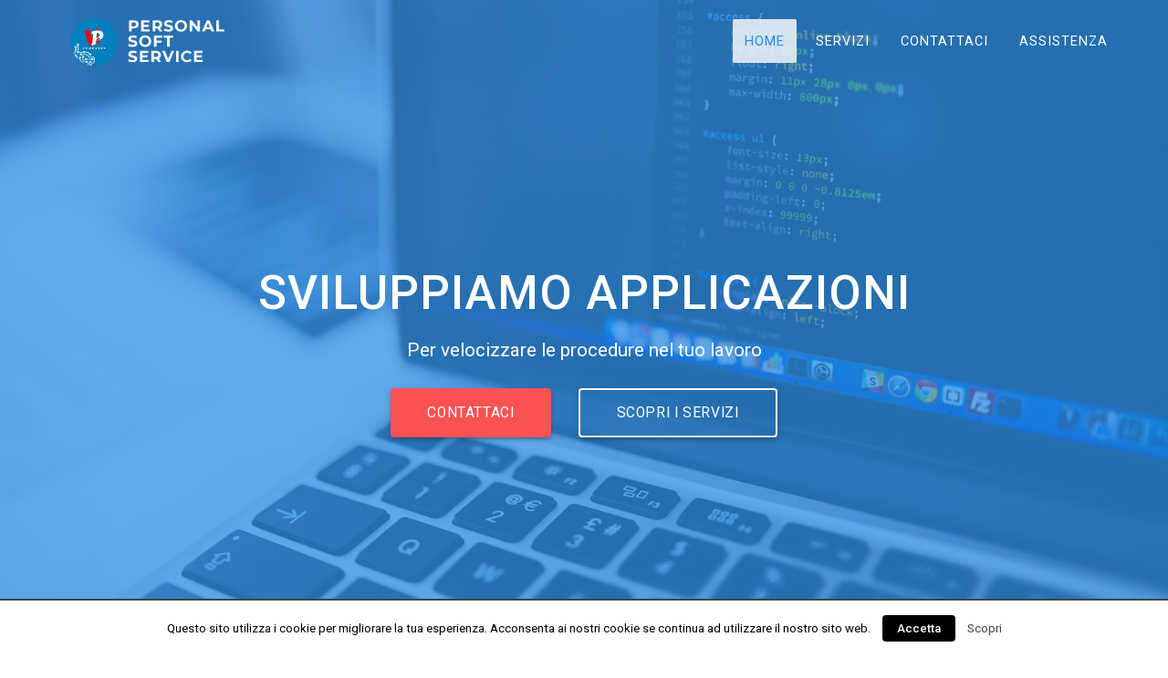

--- FILE ---
content_type: text/html; charset=UTF-8
request_url: https://personalsoftservice.com/
body_size: 15065
content:
<!DOCTYPE html>
<html lang="it-IT" prefix="og: http://ogp.me/ns#">
<head>
    <meta charset="UTF-8">
    <meta name="viewport" content="width=device-width, initial-scale=1">
    <link rel="profile" href="http://gmpg.org/xfn/11">

	<title>Personal Soft Service | Servizi Informatici</title>

<!-- This site is optimized with the Yoast SEO plugin v8.0 - https://yoast.com/wordpress/plugins/seo/ -->
<meta name="description" content="Sviluppiamo siti web, ecommerce, app android, ios e e applicativi su misura. Progettiamo strategie social per far conoscere la tua attività"/>
<link rel="canonical" href="https://personalsoftservice.com/" />
<meta property="og:locale" content="it_IT" />
<meta property="og:type" content="website" />
<meta property="og:title" content="Personal Soft Service | Servizi Informatici" />
<meta property="og:description" content="Sviluppiamo siti web, ecommerce, app android, ios e e applicativi su misura. Progettiamo strategie social per far conoscere la tua attività" />
<meta property="og:url" content="https://personalsoftservice.com/" />
<meta property="og:site_name" content="Personal Soft Service" />
<meta property="og:image" content="https://personalsoftservice.com/wp-content/uploads/2018/08/ANTEPRIMAVPS.jpg" />
<meta property="og:image:secure_url" content="https://personalsoftservice.com/wp-content/uploads/2018/08/ANTEPRIMAVPS.jpg" />
<meta property="og:image:width" content="1920" />
<meta property="og:image:height" content="1080" />
<meta name="twitter:card" content="summary_large_image" />
<meta name="twitter:description" content="Sviluppiamo siti web, ecommerce, app android, ios e e applicativi su misura. Progettiamo strategie social per far conoscere la tua attività" />
<meta name="twitter:title" content="Personal Soft Service | Servizi Informatici" />
<meta name="twitter:image" content="https://personalsoftservice.com/wp-content/uploads/2018/08/ANTEPRIMAVPS.jpg" />
<script type='application/ld+json'>{"@context":"https:\/\/schema.org","@type":"WebSite","@id":"#website","url":"https:\/\/personalsoftservice.com\/","name":"Personal Soft Service","potentialAction":{"@type":"SearchAction","target":"https:\/\/personalsoftservice.com\/?s={search_term_string}","query-input":"required name=search_term_string"}}</script>
<script type='application/ld+json'>{"@context":"https:\/\/schema.org","@type":"Organization","url":"https:\/\/personalsoftservice.com\/","sameAs":["https:\/\/it-it.facebook.com\/Personal-Soft-Service-413628985337031\/","https:\/\/www.linkedin.com\/company\/personal-soft-service-sas"],"@id":"https:\/\/personalsoftservice.com\/#organization","name":"Personal Soft Service","logo":"http:\/\/personalsoftservice.com\/wp-content\/uploads\/2018\/08\/vps_800.jpg"}</script>
<!-- / Yoast SEO plugin. -->

<link rel='dns-prefetch' href='//fonts.googleapis.com' />
<link rel='dns-prefetch' href='//s.w.org' />
<link href='https://fonts.gstatic.com' crossorigin rel='preconnect' />
<link rel="alternate" type="application/rss+xml" title="Personal Soft Service &raquo; Feed" href="https://personalsoftservice.com/feed/" />
<link rel="alternate" type="application/rss+xml" title="Personal Soft Service &raquo; Feed dei commenti" href="https://personalsoftservice.com/comments/feed/" />
<!-- This site uses the Google Analytics by MonsterInsights plugin v7.0.9 - Using Analytics tracking - https://www.monsterinsights.com/ -->
<script type="text/javascript" data-cfasync="false">
	var mi_track_user      = true;
	var mi_no_track_reason = '';
	
	var disableStr = 'ga-disable-UA-123124447-1';

	/* Function to detect opted out users */
	function __gaTrackerIsOptedOut() {
		return document.cookie.indexOf(disableStr + '=true') > -1;
	}

	/* Disable tracking if the opt-out cookie exists. */
	if ( __gaTrackerIsOptedOut() ) {
		window[disableStr] = true;
	}

	/* Opt-out function */
	function __gaTrackerOptout() {
	  document.cookie = disableStr + '=true; expires=Thu, 31 Dec 2099 23:59:59 UTC; path=/';
	  window[disableStr] = true;
	}
	
	if ( mi_track_user ) {
		(function(i,s,o,g,r,a,m){i['GoogleAnalyticsObject']=r;i[r]=i[r]||function(){
			(i[r].q=i[r].q||[]).push(arguments)},i[r].l=1*new Date();a=s.createElement(o),
			m=s.getElementsByTagName(o)[0];a.async=1;a.src=g;m.parentNode.insertBefore(a,m)
		})(window,document,'script','//www.google-analytics.com/analytics.js','__gaTracker');

		__gaTracker('create', 'UA-123124447-1', 'auto');
		__gaTracker('set', 'forceSSL', true);
		__gaTracker('require', 'displayfeatures');
		__gaTracker('require', 'linkid', 'linkid.js');
		__gaTracker('send','pageview');
	} else {
		console.log( "" );
		(function() {
			/* https://developers.google.com/analytics/devguides/collection/analyticsjs/ */
			var noopfn = function() {
				return null;
			};
			var noopnullfn = function() {
				return null;
			};
			var Tracker = function() {
				return null;
			};
			var p = Tracker.prototype;
			p.get = noopfn;
			p.set = noopfn;
			p.send = noopfn;
			var __gaTracker = function() {
				var len = arguments.length;
				if ( len === 0 ) {
					return;
				}
				var f = arguments[len-1];
				if ( typeof f !== 'object' || f === null || typeof f.hitCallback !== 'function' ) {
					console.log( 'Not running function __gaTracker(' + arguments[0] + " ....) because you are not being tracked. " + mi_no_track_reason );
					return;
				}
				try {
					f.hitCallback();
				} catch (ex) {

				}
			};
			__gaTracker.create = function() {
				return new Tracker();
			};
			__gaTracker.getByName = noopnullfn;
			__gaTracker.getAll = function() {
				return [];
			};
			__gaTracker.remove = noopfn;
			window['__gaTracker'] = __gaTracker;
					})();
		}
</script>
<!-- / Google Analytics by MonsterInsights -->
		<script type="text/javascript">
			window._wpemojiSettings = {"baseUrl":"https:\/\/s.w.org\/images\/core\/emoji\/11\/72x72\/","ext":".png","svgUrl":"https:\/\/s.w.org\/images\/core\/emoji\/11\/svg\/","svgExt":".svg","source":{"concatemoji":"https:\/\/personalsoftservice.com\/wp-includes\/js\/wp-emoji-release.min.js?ver=4.9.26"}};
			!function(e,a,t){var n,r,o,i=a.createElement("canvas"),p=i.getContext&&i.getContext("2d");function s(e,t){var a=String.fromCharCode;p.clearRect(0,0,i.width,i.height),p.fillText(a.apply(this,e),0,0);e=i.toDataURL();return p.clearRect(0,0,i.width,i.height),p.fillText(a.apply(this,t),0,0),e===i.toDataURL()}function c(e){var t=a.createElement("script");t.src=e,t.defer=t.type="text/javascript",a.getElementsByTagName("head")[0].appendChild(t)}for(o=Array("flag","emoji"),t.supports={everything:!0,everythingExceptFlag:!0},r=0;r<o.length;r++)t.supports[o[r]]=function(e){if(!p||!p.fillText)return!1;switch(p.textBaseline="top",p.font="600 32px Arial",e){case"flag":return s([55356,56826,55356,56819],[55356,56826,8203,55356,56819])?!1:!s([55356,57332,56128,56423,56128,56418,56128,56421,56128,56430,56128,56423,56128,56447],[55356,57332,8203,56128,56423,8203,56128,56418,8203,56128,56421,8203,56128,56430,8203,56128,56423,8203,56128,56447]);case"emoji":return!s([55358,56760,9792,65039],[55358,56760,8203,9792,65039])}return!1}(o[r]),t.supports.everything=t.supports.everything&&t.supports[o[r]],"flag"!==o[r]&&(t.supports.everythingExceptFlag=t.supports.everythingExceptFlag&&t.supports[o[r]]);t.supports.everythingExceptFlag=t.supports.everythingExceptFlag&&!t.supports.flag,t.DOMReady=!1,t.readyCallback=function(){t.DOMReady=!0},t.supports.everything||(n=function(){t.readyCallback()},a.addEventListener?(a.addEventListener("DOMContentLoaded",n,!1),e.addEventListener("load",n,!1)):(e.attachEvent("onload",n),a.attachEvent("onreadystatechange",function(){"complete"===a.readyState&&t.readyCallback()})),(n=t.source||{}).concatemoji?c(n.concatemoji):n.wpemoji&&n.twemoji&&(c(n.twemoji),c(n.wpemoji)))}(window,document,window._wpemojiSettings);
		</script>
		<style type="text/css">
img.wp-smiley,
img.emoji {
	display: inline !important;
	border: none !important;
	box-shadow: none !important;
	height: 1em !important;
	width: 1em !important;
	margin: 0 .07em !important;
	vertical-align: -0.1em !important;
	background: none !important;
	padding: 0 !important;
}
</style>
<link rel='stylesheet' id='materialis-style-css'  href='https://personalsoftservice.com/wp-content/themes/materialis/style.min.css?ver=1.0.103' type='text/css' media='all' />
<style id='materialis-style-inline-css' type='text/css'>
img.logo.dark, img.custom-logo{width:auto;max-height:70px;}
</style>
<link rel='stylesheet' id='materialis-common-css-css'  href='https://personalsoftservice.com/wp-content/plugins/materialis-companion/theme-data/materialis/assets/css/common.css?ver=1.0.92' type='text/css' media='all' />
<link rel='stylesheet' id='companion-page-css-css'  href='https://personalsoftservice.com/wp-content/plugins/materialis-companion/theme-data/materialis/sections/content.css?ver=1.0.92' type='text/css' media='all' />
<link rel='stylesheet' id='wplc-admin-style-emoji-css'  href='https://personalsoftservice.com/wp-content/plugins/wp-live-chat-support/js/vendor/wdt-emoji/wdt-emoji-bundle.css?ver=8.1.3' type='text/css' media='all' />
<link rel='stylesheet' id='wplc-user-pro-styles-css'  href='https://personalsoftservice.com/wp-content/plugins/wp-live-chat-support/css/wplc_styles_pro.css?ver=4.9.26' type='text/css' media='all' />
<link rel='stylesheet' id='contact-form-7-css'  href='https://personalsoftservice.com/wp-content/plugins/contact-form-7/includes/css/styles.css?ver=5.1.4' type='text/css' media='all' />
<link rel='stylesheet' id='cookielawinfo-style-css'  href='https://personalsoftservice.com/wp-content/plugins/cookie-law-info/css/cli-style.css?ver=1.6.2' type='text/css' media='all' />
<link rel='stylesheet' id='wplc-font-awesome-css'  href='https://personalsoftservice.com/wp-content/plugins/wp-live-chat-support/css/fontawesome-all.min.css?ver=4.9.26' type='text/css' media='all' />
<link rel='stylesheet' id='wplc-style-css'  href='https://personalsoftservice.com/wp-content/plugins/wp-live-chat-support/css/wplcstyle.css?ver=8.1.3' type='text/css' media='all' />
<style id='wplc-style-inline-css' type='text/css'>
#wp-live-chat-header { background:url('https://personalsoftservice.com/wp-content/plugins/wp-live-chat-support/images/chaticon.png') no-repeat; background-size: cover; }  #wp-live-chat-header.active { background:url('https://personalsoftservice.com/wp-content/plugins/wp-live-chat-support/images/iconCloseRetina.png') no-repeat; background-size: cover; } #wp-live-chat-4 { background:url('https://personalsoftservice.com/wp-content/plugins/wp-live-chat-support/images/bg/cloudy.jpg') repeat; background-size: cover; }
</style>
<link rel='stylesheet' id='wplc-theme-palette-default-css'  href='https://personalsoftservice.com/wp-content/plugins/wp-live-chat-support/css/themes/theme-default.css?ver=8.1.3' type='text/css' media='all' />
<link rel='stylesheet' id='wplc-theme-modern-css'  href='https://personalsoftservice.com/wp-content/plugins/wp-live-chat-support/css/themes/modern.css?ver=8.1.3' type='text/css' media='all' />
<link rel='stylesheet' id='wplc-theme-position-css'  href='https://personalsoftservice.com/wp-content/plugins/wp-live-chat-support/css/themes/position-bottom-right.css?ver=8.1.3' type='text/css' media='all' />
<link rel='stylesheet' id='wplc-gutenberg-template-styles-user-css'  href='https://personalsoftservice.com/wp-content/plugins/wp-live-chat-support/includes/blocks/wplc-chat-box/wplc_gutenberg_template_styles.css?ver=4.9.26' type='text/css' media='all' />
<link rel='stylesheet' id='materialis-material-icons-css'  href='https://personalsoftservice.com/wp-content/themes/materialis/assets/css/material-icons.min.css?ver=1.0.103' type='text/css' media='all' />
<link rel='stylesheet' id='animate-css'  href='https://personalsoftservice.com/wp-content/themes/materialis/assets/css/animate.min.css?ver=1.0.103' type='text/css' media='all' />
<link rel='stylesheet' id='materialis-webgradients-css'  href='https://personalsoftservice.com/wp-content/themes/materialis/assets/css/webgradients.min.css?ver=1.0.103' type='text/css' media='all' />
<link rel='stylesheet' id='materialis-fonts-css'  href='https://fonts.googleapis.com/css?family=Roboto:300,300italic,400,400italic,500,500italic,700,700italic,900,900italic|Playfair%20Display:400,400italic,700,700italic&#038;subset=latin,latin-ext' type='text/css' media='all' />
<link rel='stylesheet' id='kirki-styles-materialis-css'  href='https://personalsoftservice.com/wp-content/themes/materialis/customizer/kirki/assets/css/kirki-styles.css' type='text/css' media='all' />
<style id='kirki-styles-materialis-inline-css' type='text/css'>
.header-homepage{background-position:center bottom;}.header{background-position:center center;}.header-homepage.color-overlay:before{background:#228AE6;}.header-homepage .background-overlay,.header-homepage.color-overlay::before{opacity:0.7;}.header.color-overlay:before{background:#181818;}.header .background-overlay,.header.color-overlay::before{opacity:0.4;}.header-homepage .hero-title{color:#ffffff;}.header-homepage .header-description-row{padding-top:20%;padding-bottom:24%;}.inner-header-description{padding-top:10%;padding-bottom:10%;}@media (min-width: 768px){.materialis-front-page.overlap-first-section .header-homepage{padding-bottom:95px;}.materialis-front-page.overlap-first-section .page-content div[data-overlap]:first-of-type > div:not([class*="section-separator"]) {margin-top:-95px;}}@media screen and (max-width:767px){.header-homepage .header-description-row{padding-top:10%;padding-bottom:10%;}}@media only screen and (min-width: 768px){.header-content .align-holder{width:85%!important;}.inner-header-description{text-align:center!important;}}
</style>
<script type='text/javascript' src='https://personalsoftservice.com/wp-includes/js/jquery/jquery.js?ver=1.12.4'></script>
<script type='text/javascript'>
    
        (function ($) {
            function setHeaderTopSpacing() {
                $('.header-wrapper .header,.header-wrapper .header-homepage').css({
                    'padding-top': $('.header-top').height()
                })
            }

            jQuery(window).on('resize orientationchange', setHeaderTopSpacing);
            window.materialisSetHeaderTopSpacing = setHeaderTopSpacing

        })(jQuery);
    
    
MaterialisTheme = {"blog_posts_as_masonry_grid":true}
</script>
<script type='text/javascript' src='https://personalsoftservice.com/wp-includes/js/jquery/jquery-migrate.min.js?ver=1.4.1'></script>
<script type='text/javascript' src='https://personalsoftservice.com/wp-content/plugins/materialis-companion/theme-data/materialis/assets/js/HoverFX.js?ver=1.0.92'></script>
<script type='text/javascript' src='https://personalsoftservice.com/wp-content/plugins/materialis-companion/theme-data/materialis/assets/js/countup.js?ver=1.0.92'></script>
<script type='text/javascript' src='https://personalsoftservice.com/wp-content/plugins/materialis-companion/theme-data/materialis/assets/js/progressbar.js?ver=1.0.92'></script>
<script type='text/javascript' src='https://personalsoftservice.com/wp-content/plugins/wp-live-chat-support/js/jquery-cookie.js?ver=4.9.26'></script>
<script type='text/javascript'>
/* <![CDATA[ */
var config = {"baseurl":"https:\/\/personalsoftservice.com\/wp-content\/plugins\/wp-live-chat-support\/","serverurl":"https:\/\/tcx-live-chat.appspot.com","enable_typing_preview":"","ring_override":"https:\/\/personalsoftservice.com\/wp-content\/plugins\/wp-live-chat-support\/includes\/sounds\/general\/ring.wav","message_override":"https:\/\/personalsoftservice.com\/wp-content\/plugins\/wp-live-chat-support\/includes\/sounds\/general\/ding.mp3","current_wpuserid":"0","allowed_upload_extensions":"jpg|jpeg|png|gif|bmp|mp4|mp3|mpeg|ogg|ogm|ogv|webm|avi|wav|mov|doc|docx|xls|xlsx|pub|pubx|pdf|csv|txt","wplc_use_node_server":"1","wplc_localized_string_is_typing_single":" sta scrivendo...","wplc_user_default_visitor_name":"Ospite","wplc_text_no_visitors":"Al momento non ci sono visitatori sul tuo sito","wplc_text_connection_lost":"Connessione con il server persa, riconnessione in corso...","wplc_text_not_accepting_chats":"Operatore non in linea - non riceverai richieste di chat","wplc_text_minimizechat":"Riduci a icona la chat","wplc_text_endchat":"Termina chat","country_code":"","country_name":"","date_days":["Domenica","Luned\u00ec","Marted\u00ec","Mercoled\u00ec","Gioved\u00ec","Venerd\u00ec","Sabato"],"date_months":["gennaio","febbraio","marzo","aprile","maggio","giugno","luglio","agosto","settembre","ottobre","novembre","dicembre"]};
/* ]]> */
</script>
<script type='text/javascript' src='https://personalsoftservice.com/wp-content/plugins/wp-live-chat-support/js/wplc_common_node.js?ver=8.1.3'></script>
<script type='text/javascript'>
/* <![CDATA[ */
var wplc_datetime_format = {"date_format":"j F Y","time_format":"G:i"};
var tcx_api_key = "98374f7e489efa5040e1e14816f4ab56";
var wplc_guid = "8817d9cce57ebedd93d33ffce8ee5c92ff3b1758";
/* ]]> */
</script>
<script type='text/javascript' src='https://personalsoftservice.com/wp-content/plugins/wp-live-chat-support/js/wplc_server.js?ver=8.1.3'></script>
<script type='text/javascript'>
/* <![CDATA[ */
var wplc_restapi_enabled = {"value":"1"};
var wplc_restapi_token = "320f1ac3d3351e08a1162fe01aa5bdab";
var wplc_restapi_endpoint = "https:\/\/personalsoftservice.com\/wp-json\/wp_live_chat_support\/v1";
var wplc_restapi_nonce = "a9ea2ceffc";
var tcx_message_override = "https:\/\/personalsoftservice.com\/wp-content\/plugins\/wp-live-chat-support\/includes\/sounds\/general\/ding.mp3";
var wplc_is_mobile = "false";
var wplc_ajaxurl = "https:\/\/personalsoftservice.com\/wp-admin\/admin-ajax.php";
var wplc_ajaxurl_site = "https:\/\/personalsoftservice.com\/wp-admin\/admin-ajax.php";
var wplc_nonce = "cc22b0fd5f";
var wplc_plugin_url = "https:\/\/personalsoftservice.com\/wp-content\/plugins\/wp-live-chat-support\/";
var wplc_preload_images = ["https:\/\/personalsoftservice.com\/wp-content\/plugins\/wp-live-chat-support\/images\/picture-for-chat-box.jpg","https:\/\/personalsoftservice.com\/wp-content\/plugins\/wp-live-chat-support\/images\/iconRetina.png","https:\/\/personalsoftservice.com\/wp-content\/plugins\/wp-live-chat-support\/images\/iconCloseRetina.png"];
var wplc_show_chat_detail = {"name":"1","avatar":"1","date":"1","time":"1"};
var wplc_agent_data = {"1":{"name":"admin","md5":"ac98cddda4d10f366295a26fbf9577e7","tagline":""}};
var wplc_error_messages = {"valid_name":"Inserisci il tuo nome","valid_email":"Inserisci il tuo indirizzo email","server_connection_lost":"Connessione al server persa. Si prega di ricaricare questa pagina. Errore: ","chat_ended_by_operator":"La chat \u00e8 stata terminata dall'operatore.","empty_message":"Si prega di inserire un messaggio","disconnected_message":"Disconnesso, Tentativo di riconnessione in corso..."};
var wplc_enable_ding = {"value":"1"};
var wplc_filter_run_override = {"value":"1"};
var wplc_offline_msg = "Invio messaggio...";
var wplc_offline_msg3 = "Grazie per le tue richieste. Ti contatteremo al pi\u00f9 presto.";
var wplc_welcome_msg = "Per favore, attendi un operatore. Puoi inviare un messaggio mentre aspetti.";
var wplc_pro_sst1 = "Inizia Chat";
var wplc_pro_offline_btn_send = "Invia messaggio";
var wplc_user_default_visitor_name = "Ospite";
var wplc_localized_string_is_typing = "agent sta scrivendo...";
var tcx_localized_strings = [" \u00e8 entrato."," ha abbandonato."," ha terminato la chat."," si \u00e8 disconnesso.","(modificato)","Scrivi qui"];
var wplc_extra_data = {"object_switch":"1"};
var wplc_misc_strings = {"typing_enabled":"1","wplc_delay":"2000","typingimg":"https:\/\/personalsoftservice.com\/wp-content\/plugins\/wp-live-chat-support\/images\/comment.svg"};
/* ]]> */
</script>
<script type='text/javascript' src='https://personalsoftservice.com/wp-content/plugins/wp-live-chat-support/js/wplc_u.js?ver=8.1.3'></script>
<script type='text/javascript' src='https://personalsoftservice.com/wp-content/plugins/wp-live-chat-support/js/md5.js?ver=8.1.3'></script>
<script type='text/javascript' src='https://personalsoftservice.com/wp-content/plugins/wp-live-chat-support/js/vendor/sockets.io/socket.io.slim.js?ver=8.1.3'></script>
<script type='text/javascript' src='https://personalsoftservice.com/wp-content/plugins/wp-live-chat-support/js/vendor/wdt-emoji/wdt-emoji-concat.min.js?ver=8.1.3'></script>
<script type='text/javascript' src='https://personalsoftservice.com/wp-content/plugins/wp-live-chat-support/js/wplc_node.js?ver=8.1.3'></script>
<script type='text/javascript' src='https://personalsoftservice.com/wp-content/plugins/wp-live-chat-support/js/wplc_u_node_events.js?ver=8.1.3'></script>
<script type='text/javascript'>
/* <![CDATA[ */
var wplc_user_avatars = {"1":"\/\/www.gravatar.com\/avatar\/ac98cddda4d10f366295a26fbf9577e7"};
/* ]]> */
</script>
<script type='text/javascript' src='https://personalsoftservice.com/wp-content/plugins/wp-live-chat-support/js/themes/modern.js?ver=8.1.3'></script>
<script type='text/javascript' src='https://personalsoftservice.com/wp-content/plugins/wp-live-chat-support/js/tcx_action_events.js?ver=8.1.3'></script>
<script type='text/javascript' src='https://personalsoftservice.com/wp-content/plugins/wp-live-chat-support/js/wplc_pro_features.js?ver=4.9.26'></script>
<script type='text/javascript' src='https://personalsoftservice.com/wp-content/plugins/wp-live-chat-support/js/wplc_u_node_pro_events.js?ver=8.1.3'></script>
<script type='text/javascript' src='https://personalsoftservice.com/wp-content/plugins/wp-live-chat-support/js/wplc_u_editor.js?ver=4.9.26'></script>
<script type='text/javascript'>
/* <![CDATA[ */
var monsterinsights_frontend = {"js_events_tracking":"true","is_debug_mode":"false","download_extensions":"doc,exe,js,pdf,ppt,tgz,zip,xls","inbound_paths":"","home_url":"https:\/\/personalsoftservice.com","track_download_as":"event","internal_label":"int","hash_tracking":"false"};
/* ]]> */
</script>
<script type='text/javascript' src='https://personalsoftservice.com/wp-content/plugins/google-analytics-for-wordpress/assets/js/frontend.min.js?ver=7.0.9'></script>
<script type='text/javascript'>
/* <![CDATA[ */
var Cli_Data = {"nn_cookie_ids":null};
/* ]]> */
</script>
<script type='text/javascript' src='https://personalsoftservice.com/wp-content/plugins/cookie-law-info/js/cookielawinfo.js?ver=1.6.2'></script>
<script type='text/javascript'>
/* <![CDATA[ */
var pf = {"spam":{"label":"Sono umano!","value":"53440c2456"}};
/* ]]> */
</script>
<script type='text/javascript' src='https://personalsoftservice.com/wp-content/plugins/pirate-forms/public/js/custom-spam.js?ver=4.9.26'></script>
<link rel='https://api.w.org/' href='https://personalsoftservice.com/wp-json/' />
<link rel="EditURI" type="application/rsd+xml" title="RSD" href="https://personalsoftservice.com/xmlrpc.php?rsd" />
<link rel="wlwmanifest" type="application/wlwmanifest+xml" href="https://personalsoftservice.com/wp-includes/wlwmanifest.xml" /> 
<meta name="generator" content="WordPress 4.9.26" />
<link rel='shortlink' href='https://personalsoftservice.com/' />
<link rel="alternate" type="application/json+oembed" href="https://personalsoftservice.com/wp-json/oembed/1.0/embed?url=https%3A%2F%2Fpersonalsoftservice.com%2F" />
<link rel="alternate" type="text/xml+oembed" href="https://personalsoftservice.com/wp-json/oembed/1.0/embed?url=https%3A%2F%2Fpersonalsoftservice.com%2F&#038;format=xml" />
  <script type="text/javascript">
    var wplc_ajaxurl = 'https://personalsoftservice.com/wp-admin/admin-ajax.php';
    var wplc_nonce = 'cc22b0fd5f';
  </script>
      <style data-name="hero-content-border">
            </style>
    		<style type="text/css">.recentcomments a{display:inline !important;padding:0 !important;margin:0 !important;}</style>
		<link rel="icon" href="https://personalsoftservice.com/wp-content/uploads/2018/08/cropped-VPS800-32x32.gif" sizes="32x32" />
<link rel="icon" href="https://personalsoftservice.com/wp-content/uploads/2018/08/cropped-VPS800-192x192.gif" sizes="192x192" />
<link rel="apple-touch-icon-precomposed" href="https://personalsoftservice.com/wp-content/uploads/2018/08/cropped-VPS800-180x180.gif" />
<meta name="msapplication-TileImage" content="https://personalsoftservice.com/wp-content/uploads/2018/08/cropped-VPS800-270x270.gif" />
    <style id="page-content-custom-styles">
            </style>
        <style data-name="background-content-colors">
        .materialis-front-page .content.blog-page,
        .materialis-inner-page .page-content,
        .materialis-inner-page .content,
        .materialis-front-page.materialis-content-padding .page-content {
            background-color: #f5fafd;
        }
    </style>
    </head>

<body class="home page-template page-template-page-templates page-template-homepage page-template-page-templateshomepage-php page page-id-11 wp-custom-logo overlap-first-section materialis-front-page materialis-content-no-padding  materialis-maintainable-in-customizer ">


<div class="header-top homepage">
		<div class="navigation-bar  homepage"  data-sticky='0'  data-sticky-mobile='1'  data-sticky-to='top' >
    <div class="navigation-wrapper">
        <div class="row basis-auto">
            <div class="logo_col col-xs col-sm-fit">
                <a href="https://personalsoftservice.com/" class="logo-link dark" rel="home" itemprop="url"><img width="600" height="200" src="https://personalsoftservice.com/wp-content/uploads/2018/08/cropped-VPS_WEB_SC.png" class="logo dark" alt="" itemprop="logo" srcset="https://personalsoftservice.com/wp-content/uploads/2018/08/cropped-VPS_WEB_SC.png 600w, https://personalsoftservice.com/wp-content/uploads/2018/08/cropped-VPS_WEB_SC-300x100.png 300w" sizes="(max-width: 600px) 100vw, 600px" /></a><a href="https://personalsoftservice.com/" class="custom-logo-link" rel="home" itemprop="url"><img width="600" height="200" src="https://personalsoftservice.com/wp-content/uploads/2018/08/cropped-VPS_WEB_CH.png" class="custom-logo" alt="Personal Soft Service" itemprop="logo" srcset="https://personalsoftservice.com/wp-content/uploads/2018/08/cropped-VPS_WEB_CH.png 600w, https://personalsoftservice.com/wp-content/uploads/2018/08/cropped-VPS_WEB_CH-300x100.png 300w" sizes="(max-width: 600px) 100vw, 600px" /></a>            </div>
            <div class="main_menu_col col-xs">
                <div id="mainmenu_container" class="row"><ul id="main_menu" class="material-buttons main-menu dropdown-menu"><li id="menu-item-18" class="menu-item menu-item-type-custom menu-item-object-custom current-menu-item current_page_item menu-item-home menu-item-18"><a href="http://personalsoftservice.com/">Home</a></li>
<li id="menu-item-147" class="menu-item menu-item-type-custom menu-item-object-custom current-menu-item current_page_item menu-item-home menu-item-147"><a href="http://personalsoftservice.com/#servizi-1">Servizi</a></li>
<li id="menu-item-152" class="menu-item menu-item-type-custom menu-item-object-custom current-menu-item current_page_item menu-item-home menu-item-152"><a href="http://personalsoftservice.com/#contattaci">Contattaci</a></li>
<li id="menu-item-163" class="menu-item menu-item-type-custom menu-item-object-custom menu-item-163"><a href="https://deskroll.com/download/win/DeskRoll.exe">Assistenza</a></li>
</ul></div>    <a href="#" data-component="offcanvas" data-target="#offcanvas-wrapper" data-direction="right" data-width="300px" data-push="false">
        <div class="bubble"></div>
        <i class="mdi mdi-view-sequential"></i>
    </a>
    <div id="offcanvas-wrapper" class="hide force-hide offcanvas-right">
        <div class="offcanvas-top">
            <div class="logo-holder">
                <a href="https://personalsoftservice.com/" class="logo-link dark" rel="home" itemprop="url"><img width="600" height="200" src="https://personalsoftservice.com/wp-content/uploads/2018/08/cropped-VPS_WEB_SC.png" class="logo dark" alt="" itemprop="logo" srcset="https://personalsoftservice.com/wp-content/uploads/2018/08/cropped-VPS_WEB_SC.png 600w, https://personalsoftservice.com/wp-content/uploads/2018/08/cropped-VPS_WEB_SC-300x100.png 300w" sizes="(max-width: 600px) 100vw, 600px" /></a><a href="https://personalsoftservice.com/" class="custom-logo-link" rel="home" itemprop="url"><img width="600" height="200" src="https://personalsoftservice.com/wp-content/uploads/2018/08/cropped-VPS_WEB_CH.png" class="custom-logo" alt="Personal Soft Service" itemprop="logo" srcset="https://personalsoftservice.com/wp-content/uploads/2018/08/cropped-VPS_WEB_CH.png 600w, https://personalsoftservice.com/wp-content/uploads/2018/08/cropped-VPS_WEB_CH-300x100.png 300w" sizes="(max-width: 600px) 100vw, 600px" /></a>            </div>
        </div>
        <div id="offcanvas-menu" class="menu-main-menu-container"><ul id="offcanvas_menu" class="offcanvas_menu"><li class="menu-item menu-item-type-custom menu-item-object-custom current-menu-item current_page_item menu-item-home menu-item-18"><a href="http://personalsoftservice.com/">Home</a></li>
<li class="menu-item menu-item-type-custom menu-item-object-custom current-menu-item current_page_item menu-item-home menu-item-147"><a href="http://personalsoftservice.com/#servizi-1">Servizi</a></li>
<li class="menu-item menu-item-type-custom menu-item-object-custom current-menu-item current_page_item menu-item-home menu-item-152"><a href="http://personalsoftservice.com/#contattaci">Contattaci</a></li>
<li class="menu-item menu-item-type-custom menu-item-object-custom menu-item-163"><a href="https://deskroll.com/download/win/DeskRoll.exe">Assistenza</a></li>
</ul></div>
            </div>
                </div>
        </div>
    </div>
</div>
</div>


<div id="page" class="site">
    <div class="header-wrapper">
        <div  class='header-homepage  color-overlay' style='; background-image:url(&quot;http://personalsoftservice.com/wp-content/uploads/2018/07/codice2.jpg&quot;); background-color:#6A73DA' data-parallax-depth='20'>
            						
    <div class="header-description content-on-center gridContainer">
        <div class="row header-description-row middle-sm">
    <div class="header-content header-content-centered col-md col-xs-12">
        <div class="align-holder center">
            <h1 class="hero-title ">SVILUPPIAMO APPLICAZIONI</h1><p class="header-subtitle ">Per velocizzare le procedure nel tuo lavoro</p><div data-dynamic-mod-container class="header-buttons-wrapper "><div class="remove-gutter"><a class="button btn-default big color2 mdc-elevation--z3 mdc-ripple-upgraded" target="_self" href="#contattaci" >CONTATTACI</a><a class="button btn-default big white outline mdc-elevation--z3 mdc-ripple-upgraded" target="_self" href="#servizi-1" >SCOPRI I SERVIZI</a></div></div>        </div>
    </div>
</div>
    </div>

        <script>
        window.materialisSetHeaderTopSpacing();
    </script>
    
				        </div>
    </div>

<div  class='page-content' style=''>
    <div class="content">
        <div  id="macroaree" style="background-color: #f5fafd;" data-label="Macroaree" data-id="overlappable-5-materialis" data-export-id="overlappable-5-materialis" data-category="overlappable" class="overlappable-5-materialis content-section content-section-spacing-large" data-overlap="true">
<div  class="gridContainer">
<div  data-type="row" class="row spaced-cols ">
<div  class="col-sm-6 col-md-4 ">
<div  class="card mdc-elevation--z3 row-card">
<div  class="row">
<div  class="col-sm-fit icon-col"><i  class="color1 icon mdi mdi-cellphone-iphone reverse round big"></i></div>
<div  class="col-sm" data-type="column">
<h4  class="color-black">MOBILE</h4>
<p  class="">Sviluppiamo applicazioni per Android e IOS</p>

</div>
</div>
</div>
</div>
<div  class="col-sm-6 col-md-4 ">
<div  class="card mdc-elevation--z3 row-card">
<div  class="row">
<div  class="col-sm-fit icon-col"><i  class="color1 icon mdi mdi-web reverse round big"></i></div>
<div  class="col-sm" data-type="column">
<h4  class="color-black">WEB</h4>
<p  class="">Creiamo siti web dinamici, ecommerce e app web</p>

</div>
</div>
</div>
</div>
<div  class="col-sm-6 col-md-4 ">
<div  class="card mdc-elevation--z3 row-card">
<div  class="row">
<div  class="col-sm-fit icon-col"><i  class="color1 icon mdi mdi-access-point reverse round big"></i></div>
<div  class="col-sm" data-type="column">
<h4  class="color-black">SOCIAL MEDIA</h4>
<p  class="">Potenziamo la tua presenza sui social con tecniche innovative</p>

</div>
</div>
</div>
</div>
</div>
</div>
</div><div  id="progettazione" style="background-color: #f5fafd;" data-label="Progettazione" data-id="about-4" data-export-id="about-4" data-category="about" class="about-4 content-section content-section-spacing-large">
<div  class="gridContainer">
<div  class="row middle-sm text-center">
<div  class="col-sm-5 space-bottom-xs" data-type="column">
<h5  class="">ACCOMPAGNAMENTO</h5>
<h2  class=""><span  style="font-family: Playfair Display, sans-serif;"><b ><i >Dal design alla distribuzione&nbsp;</i></b></span></h2>
<p  class="">Tu proponi il progetto, insieme progettiamo la strategia di realizzazione, noi ci occupiamo della creazione, insieme effettuiamo il testing e ti autonomizziamo distribuendo il prodotto</p>
<a  class="button big color1 mdc-ripple-upgraded" href="#contattaci" style="--mdc-ripple-fg-size: 107.0800048828125px; --mdc-ripple-fg-scale: 1.8346784608880105;" target="_self" data-cp-link="1">CONTATTACI</a>

</div>
<div  class="col-sm-7 flexbox center-xs middle-xs image-group-2-img padding-top-bottom"><img  class="img-1 rounded mdc-elevation--z10" data-size="250x200" src="http://personalsoftservice.com/wp-content/uploads/2018/08/cropped-progettazione.jpg"> <img  class="img-2 rounded mdc-elevation--z10" data-size="220x170" src="http://personalsoftservice.com/wp-content/uploads/2018/08/cropped-amici.jpg"></div>
</div>
</div>
</div><div  id="servizi-1" style="background-color: #ffffff;" data-label="Servizi" data-id="features-10-materialis" data-export-id="features-10-materialis" data-category="features" class="features-10m content-section-spacing-large content-section">
<div  class="gridContainer">
<div  class="row">
<div  class="section-title-col" data-type="column">
<h2  class="">I Nostri Servizi</h2>
<p  class="">Dall’ideazione alla distribuzione di un prodotto informatico</p>

</div>
</div>
<div  class="row ">
<div  class="col-md-10 col-md-offset-1 ">
<div  class="row space-top spaced-cols content-center-sm" data-type="row">
<div  class="col-md-4 col-sm-6 col-sm-offset-0 col-xs-10 col-xs-offset-1">
<div  class="card no-radius mdc-elevation--z1 y-move bg-color-white padding-24 bordered" data-type="column">

<i  class="mdi icon color1 mdi-apple reverse round big"></i>
<h6  class="">Applicazioni IOS</h6>
</div>
</div>
<div  class="col-md-4 col-sm-6 col-sm-offset-0 col-xs-10 col-xs-offset-1">
<div  class="card no-radius mdc-elevation--z1 y-move bg-color-white padding-24 bordered" data-type="column">

<i  class="mdi icon color1 mdi-android reverse round big"></i>
<h6  class="">Applicazioni Android</h6>
</div>
</div>
<div  class="col-md-4 col-sm-6 col-sm-offset-0 col-xs-10 col-xs-offset-1">
<div  class="card no-radius mdc-elevation--z1 y-move bg-color-white padding-24 bordered" data-type="column">

<i  class="mdi icon mdi-database big round reverse color1"></i>
<h6  class="">Applicazioni Web</h6>
</div>
</div>
<div  class="col-md-4 col-sm-6 col-sm-offset-0 col-xs-10 col-xs-offset-1">
<div  class="card no-radius mdc-elevation--z1 y-move bg-color-white padding-24 bordered" data-type="column">

<i  class="mdi icon color1 mdi-desktop-mac reverse round big"></i>
<h6  class="">Siti Web</h6>
</div>
</div>
<div  class="col-md-4 col-sm-6 col-sm-offset-0 col-xs-10 col-xs-offset-1">
<div  class="card no-radius mdc-elevation--z1 y-move bg-color-white padding-24 bordered" data-type="column">

<i  class="mdi icon color1 mdi-cart reverse round big"></i>
<h6  class="">E-Commerce</h6>
</div>
</div>
<div  class="col-md-4 col-sm-6 col-sm-offset-0 col-xs-10 col-xs-offset-1">
<div  class="card no-radius mdc-elevation--z1 y-move bg-color-white padding-24 bordered" data-type="column">

<i  class="mdi icon color1 mdi-account-multiple reverse round big"></i>
<h6  class="">Social Media</h6>
</div>
</div>
</div>
</div>
</div>
</div>
</div><div  id="sicurezza" style="background-color: #f5fafd;" data-label="Sicurezza" data-id="content-7-materialis" data-export-id="content-7-materialis" data-category="content" class="content-7m content-section-spacing-large content-section">
<div  class="gridContainer">
<div  class="row middle-sm">
<div  class="col-md-6 col-xs-12 col-sm-6 col-padding-small-xs"><img  class="mdc-elevation--z13 img-rounded" src="http://personalsoftservice.com/wp-content/uploads/2018/08/cropped-security.jpg"></div>
<div  class="col-md-5 col-md-offset-1 col-xs-12 col-sm-6 content-left-sm col-padding-small-xs" data-type="column">
<h6  class="upper">SICUREZZA</h6>
<h3  class="space-bottom">La base di un applicazione</h3>
<p  class="space-top">Ogni nostro prodotto, prima di essere consegnato, viene sottoposto a test di sicurezza di livello base e di livello avanzato, garantendo la serenità dell’utente finale</p>
<a  href="#contattaci" class="button read-more link color1 space-top negative-margin mdc-ripple-upgraded" style="--mdc-ripple-fg-size: 108.77999267578124px; --mdc-ripple-fg-scale: 1.7986775855659;" target="_self" data-cp-link="1">Lancia il tuo progetto<i  class="mdi mdi-arrow-right-thick"></i></a>

</div>
</div>
</div>
</div><div  id="filosofia" style="background-color: #ffffff;" data-label="Filosofia" data-id="content-8-materialis" data-export-id="content-8-materialis" data-category="content" class="content-8m content-section-spacing-large content-section">
<div  class="gridContainer">
<div  class="row middle-sm">
<div  class="col-md-5 col-xs-12 col-sm-6 space-bottom-xs" data-type="column">
<h6  class="upper">LA NOSTRA FILOSOFIA</h6>
<h3  class="">Progettazione e accompagnamento del cliente</h3>
<p  class="space-top">Ogni fase di sviluppo dei progetti viene portata avanti in affiancamento con il cliente, per poter capire al meglio le esigenze</p>
<a  href="#contattaci" class="button read-more link color1 space-top negative-margin mdc-ripple-upgraded" style="--mdc-ripple-fg-size: 108.78000183105469px; --mdc-ripple-fg-scale: 1.7986775711612117;" target="_self" data-cp-link="1">Lancia il tuo progetto<i  class="mdi mdi-arrow-right-thick"></i></a>

</div>
<div  class="col-md-6 col-md-offset-1 col-xs-12 col-sm-6"><img  class="mdc-elevation--z9 rounded" src="http://personalsoftservice.com/wp-content/uploads/2018/08/cropped-persone.jpg"></div>
</div>
</div>
</div><div  id="portfolio-2" style="background-color: #f5fafd;" data-label="Portfolio" data-id="portfolio-1-materialis" data-export-id="portfolio-1-materialis" data-category="portfolio" class="portfolio-1-materialis content-section">
<div >
<div  class="row text-center" data-type="row" data-fixed="true">
<div  class="col-md-4 col-sm-6 col-xs-12 no-gutter-col">
<div  class="contentswap-effect" data-hover-fx="portfolio-1">
<div  class="initial-image"><img  data-size="600x354" src="http://personalsoftservice.com/wp-content/uploads/2018/08/cropped-screen.png"></div>
<div  class="overlay bg-color-black"></div>
<div  class="swap-inner col-xs-12">
<div  class="row full-height-row middle-xs">
<div  class="col-xs-12 text-center white-text">
<h4  class="font-500">Eurodrone Flight Systyems</h4>
<a  class="button color-white mdc-ripple-upgraded" href="http://www.eurodrone.online" style="--mdc-ripple-fg-size: 83.73999938964843px; --mdc-ripple-fg-scale: 1.853183500927847;" target="_blank" data-cp-link="1" rel="noopener">Vai al progetto</a>

</div>
</div>
</div>
</div>
</div>
<div  class="col-md-4 col-sm-6 col-xs-12 no-gutter-col">
<div  class="contentswap-effect" data-hover-fx="portfolio-1">
<div  class="initial-image"><img  data-size="600x354" src="http://personalsoftservice.com/wp-content/uploads/2018/08/cropped-bio.jpg"></div>
<div  class="overlay bg-color-black"></div>
<div  class="swap-inner col-xs-12">
<div  class="row full-height-row middle-xs">
<div  class="col-xs-12 text-center white-text">
<h4  class="font-500">IED BIOE</h4>
<a  class="button color-white mdc-ripple-upgraded" href="http://www.iedbioe.eu" style="--mdc-ripple-fg-size: 83.74000854492188px; --mdc-ripple-fg-scale: 1.853183473483944;" target="_blank" data-cp-link="1" rel="noopener">Vai al progetto</a>

</div>
</div>
</div>
</div>
</div>
<div  class="col-md-4 col-sm-6 col-xs-12 no-gutter-col">
<div  class="contentswap-effect" data-hover-fx="portfolio-1">
<div  class="initial-image"><img  data-size="600x354" src="http://personalsoftservice.com/wp-content/uploads/2018/08/cropped-edile.jpg"></div>
<div  class="overlay bg-color-black"></div>
<div  class="swap-inner col-xs-12">
<div  class="row full-height-row middle-xs">
<div  class="col-xs-12 text-center white-text">
<h4  class="font-500">CBEDILE</h4>
<a  class="button color-white mdc-ripple-upgraded" href="http://www.cbedile.eu" style="--mdc-ripple-fg-size: 83.73999938964843px; --mdc-ripple-fg-scale: 1.853183500927847;" target="_self" data-cp-link="1">Vai al progetto</a>

</div>
</div>
</div>
</div>
</div>
</div>
</div>
</div><div  data-label="Partner" data-id="clients--1" data-export-id="clients-2-materialis" data-category="clients" class="clients-2-materialis content-section content-section-spacing-large" id="partner" style="background-color: #f5fafd;">
<div  class="gridContainer">
<div  class="row">
<div  class="section-title-col" data-type="column">
<h2  class="">Partner e Fornitori</h2>
</div>
</div>
<div  class="row spaced-cols center-sm" data-type="row" data-fixed="true">
<div  class="col-xs-12 col-sm-3">
<div  class="card mdc-elevation--z3">
<div  class="flexbox image-holder middle-sm center-xs" data-type="column"><img  class="" src="http://personalsoftservice.com/wp-content/uploads/2018/08/cropped-google.png"></div>
</div>
</div>
<div  class="col-xs-12 col-sm-3">
<div  class="card mdc-elevation--z3">
<div  class="flexbox image-holder middle-sm center-xs" data-type="column"><img  class="" src="http://personalsoftservice.com/wp-content/uploads/2018/08/cropped-android.png"></div>
</div>
</div>
<div  class="col-xs-12 col-sm-3">
<div  class="card mdc-elevation--z3">
<div  class="flexbox image-holder middle-sm center-xs" data-type="column"><img  class="" src="http://personalsoftservice.com/wp-content/uploads/2018/08/cropped-microsoft.png"></div>
</div>
</div>
<div  class="col-xs-12 col-sm-3">
<div  class="card mdc-elevation--z3">
<div  class="flexbox image-holder middle-sm center-xs" data-type="column"><img  class="" src="http://personalsoftservice.com/wp-content/uploads/2018/08/cropped-apple.png"></div>
</div>
</div>
<div  class="col-xs-12 col-sm-3">
<div  class="card mdc-elevation--z3">
<div  class="flexbox image-holder middle-sm center-xs" data-type="column"><img  class="" src="http://personalsoftservice.com/wp-content/uploads/2018/08/cropped-meteor.png"></div>
</div>
</div>
<div  class="col-xs-12 col-sm-3">
<div  class="card mdc-elevation--z3">
<div  class="flexbox image-holder middle-sm center-xs" data-type="column"><img  class="" src="http://personalsoftservice.com/wp-content/uploads/2018/08/cropped-djienter.png"></div>
</div>
</div>
<div  class="col-xs-12 col-sm-3">
<div  class="card mdc-elevation--z3">
<div  class="flexbox image-holder middle-sm center-xs" data-type="column"><img  class="" src="http://personalsoftservice.com/wp-content/uploads/2018/08/cropped-eurodrone.png"></div>
</div>
</div>
<div  class="col-xs-12 col-sm-3">
<div  class="card mdc-elevation--z3">
<div  class="flexbox image-holder middle-sm center-xs" data-type="column"><img  class="" src="http://personalsoftservice.com/wp-content/uploads/2018/08/cropped-rasp-1.png"></div>
</div>
</div>
</div>
</div>
</div><div  id="contattaci" data-label="Contattaci" data-id="contact-1" data-export-id="contact-1" data-category="contact" class="contact-1 content-section content-section-spacing-large content-relative white-text" data-parallax-depth="20" style="background-image: url('http://personalsoftservice.com/wp-content/uploads/2018/08/asdd.jpg'); background-size: cover; background-position: center top;">
<div  class="gridContainer">
<div  class="row text-center">
<div  class="section-title-col" data-type="column">
<h2  class="">Proponi il tuo progetto</h2>
<p  class="lead">info@vpscomputer.com</p>
0171 390249

</div>
</div>
<div  class="row text-center">
<div  class="col-xs-12 col-sm-8 col-sm-offset-2 contact-form-wrapper inline-info">
<div  class="card mdc-elevation--z3 col-padding-top">
<div  class="dark-text" data-content-shortcode="materialis_contact_form shortcode=&quot;contact-form-7 id=&amp;amp;quot;13&amp;amp;quot; title=&amp;amp;quot;Contact form 1&amp;amp;quot;&quot;" data-editable="true"><div role="form" class="wpcf7" id="wpcf7-f13-p11-o1" lang="it-IT" dir="ltr">
<div class="screen-reader-response"></div>
<form action="/#wpcf7-f13-p11-o1" method="post" class="wpcf7-form" novalidate="novalidate">
<div style="display: none;">
<input type="hidden" name="_wpcf7" value="13" />
<input type="hidden" name="_wpcf7_version" value="5.1.4" />
<input type="hidden" name="_wpcf7_locale" value="it_IT" />
<input type="hidden" name="_wpcf7_unit_tag" value="wpcf7-f13-p11-o1" />
<input type="hidden" name="_wpcf7_container_post" value="11" />
</div>
<p><label> Nome e Cognome (richiesti)<br />
    <span class="wpcf7-form-control-wrap your-name"><input type="text" name="your-name" value="" size="40" class="wpcf7-form-control wpcf7-text wpcf7-validates-as-required" aria-required="true" aria-invalid="false" /></span> </label></p>
<p><label> Email (richiesta)<br />
    <span class="wpcf7-form-control-wrap your-email"><input type="email" name="your-email" value="" size="40" class="wpcf7-form-control wpcf7-text wpcf7-email wpcf7-validates-as-required wpcf7-validates-as-email" aria-required="true" aria-invalid="false" /></span> </label></p>
<p><label> Oggetto<br />
    <span class="wpcf7-form-control-wrap your-subject"><input type="text" name="your-subject" value="" size="40" class="wpcf7-form-control wpcf7-text" aria-invalid="false" /></span> </label></p>
<p><label> Messaggio<br />
    <span class="wpcf7-form-control-wrap your-message"><textarea name="your-message" cols="40" rows="10" class="wpcf7-form-control wpcf7-textarea" aria-invalid="false"></textarea></span> </label></p>
<p><input type="submit" value="Invia" class="wpcf7-form-control wpcf7-submit" /></p>
<div class="wpcf7-response-output wpcf7-display-none"></div></form></div></div>
</div>
</div>
</div>
</div>
</div>    </div>
</div>

<div id="cookie-law-info-bar"><span>Questo sito utilizza i cookie per migliorare la tua esperienza. Acconsenta ai nostri cookie se continua ad utilizzare il nostro sito web. <a href="#"  class="cookie_action_close_header medium cli-plugin-button cli-plugin-main-button" >Accetta</a> <a href="https://www.iubenda.com/privacy-policy/79864112" id="CONSTANT_OPEN_URL" target="_blank"  class="cli-plugin-main-link"  >Scopri</a></span></div><div id="cookie-law-info-again"><span id="cookie_hdr_showagain">Privacy & Cookies Policy</span></div>		
		<script type="text/javascript">
			//<![CDATA[
			jQuery(document).ready(function() {
				cli_show_cookiebar({
					settings: '{"animate_speed_hide":"500","animate_speed_show":"500","background":"#fff","border":"#444","border_on":true,"button_1_button_colour":"#000","button_1_button_hover":"#000000","button_1_link_colour":"#fff","button_1_as_button":true,"button_2_button_colour":"#333","button_2_button_hover":"#292929","button_2_link_colour":"#444","button_2_as_button":false,"button_3_button_colour":"#000","button_3_button_hover":"#000000","button_3_link_colour":"#fff","button_3_as_button":true,"font_family":"inherit","header_fix":false,"notify_animate_hide":true,"notify_animate_show":false,"notify_div_id":"#cookie-law-info-bar","notify_position_horizontal":"right","notify_position_vertical":"bottom","scroll_close":false,"scroll_close_reload":false,"accept_close_reload":false,"showagain_tab":true,"showagain_background":"#fff","showagain_border":"#000","showagain_div_id":"#cookie-law-info-again","showagain_x_position":"100px","text":"#000","show_once_yn":false,"show_once":"10000"}'
				});
			});
			//]]>
		</script>
		
		<br><p align="center" color="black">© 2018 Personal Soft Service S.a.S. 
<br> P.Iva 02347960045 
<br>Sede legale: Via Santuario, 18/A 12012 Boves (CN)
<br>Iscrizione al registro delle imprese di Cuneo n. 02347960045</p><script type='text/javascript' src='https://personalsoftservice.com/wp-includes/js/imagesloaded.min.js?ver=3.2.0'></script>
<script type='text/javascript' src='https://personalsoftservice.com/wp-includes/js/masonry.min.js?ver=3.3.2'></script>
<script type='text/javascript' src='https://personalsoftservice.com/wp-content/themes/materialis/assets/js/theme.js?ver=1.0.103'></script>
<script type='text/javascript' src='https://personalsoftservice.com/wp-content/plugins/materialis-companion/theme-data/materialis/sections/scripts.js?ver=1.0.92'></script>
<script type='text/javascript' src='https://personalsoftservice.com/wp-includes/js/jquery/ui/core.min.js?ver=1.11.4'></script>
<script type='text/javascript' src='https://personalsoftservice.com/wp-includes/js/jquery/ui/widget.min.js?ver=1.11.4'></script>
<script type='text/javascript' src='https://personalsoftservice.com/wp-includes/js/jquery/ui/mouse.min.js?ver=1.11.4'></script>
<script type='text/javascript' src='https://personalsoftservice.com/wp-includes/js/jquery/ui/draggable.min.js?ver=1.11.4'></script>
<script type='text/javascript'>
/* <![CDATA[ */
var wpcf7 = {"apiSettings":{"root":"https:\/\/personalsoftservice.com\/wp-json\/contact-form-7\/v1","namespace":"contact-form-7\/v1"}};
/* ]]> */
</script>
<script type='text/javascript' src='https://personalsoftservice.com/wp-content/plugins/contact-form-7/includes/js/scripts.js?ver=5.1.4'></script>
<script type='text/javascript' src='https://personalsoftservice.com/wp-includes/js/jquery/ui/effect.min.js?ver=1.11.4'></script>
<script type='text/javascript' src='https://personalsoftservice.com/wp-content/themes/materialis/assets/js/smoothscroll.min.js?ver=1.0.103'></script>
<script type='text/javascript' src='https://personalsoftservice.com/wp-includes/js/jquery/ui/effect-slide.min.js?ver=1.11.4'></script>
<script type='text/javascript' src='https://personalsoftservice.com/wp-content/themes/materialis/assets/js/drop_menu_selection.min.js?ver=1.0.103'></script>
<script type='text/javascript' src='https://personalsoftservice.com/wp-content/themes/materialis/assets/js/kube.min.js?ver=1.0.103'></script>
<script type='text/javascript' src='https://personalsoftservice.com/wp-content/themes/materialis/assets/js/libs/fixto.min.js?ver=1.0.103'></script>
<script type='text/javascript' src='https://personalsoftservice.com/wp-content/themes/materialis/assets/js/sticky.js?ver=1.0.103'></script>
<script type='text/javascript' src='https://personalsoftservice.com/wp-includes/js/wp-embed.min.js?ver=4.9.26'></script>
</body>
</html>


--- FILE ---
content_type: text/css
request_url: https://personalsoftservice.com/wp-content/plugins/materialis-companion/theme-data/materialis/assets/css/common.css?ver=1.0.92
body_size: 404
content:
div#fancybox-overlay {
    display: none;
}

.spacer {
    text-align: center;
    display: block;
    font-size: 20px;
    line-height: 0px;
    letter-spacing: 0px;
    word-spacing: 0px;
    padding: 0px 5%;
    white-space: nowrap;
}

.spacer span {
    display: inline-block;
    border-radius: 100%;
    vertical-align: middle;
    box-sizing: border-box;
    font-size: inherit;
    text-align: center;
    width: auto;
    max-width: 20%;
    overflow: hidden;
    white-space: nowrap;
}

.spacer span:before {
    content: "-----";
    line-height: 100%;
    letter-spacing: -0.2em;
    vertical-align: middle;
    text-align: center;
    font-family: Courier New, Courier, monospace;
    display: inline-block;
    width: 100%;
    margin-left: -0.2em;
    white-space: initial;
    overflow: hidden;
    max-height: 1em;
    max-width: 100%;
}

.spacer span.before {
    border-top-right-radius: 0px;
    border-bottom-right-radius: 0px;
    margin-right: -0.2em;
}

.spacer span.after {
    border-top-left-radius: 0px;
    border-bottom-left-radius: 0px;
    margin-left: -0.2em;
}

.spacer i.mdi {
    margin-left: 0.5em;
    margin-right: 0.5em;
    display: inline-block;
    box-sizing: border-box;
    vertical-align: middle;
}

.spacer i.mdi:before {
    vertical-align: middle;
}

/*[data-overlap="true"] > div {*/
    /*background: #ffffff;*/
/*}*/

[data-reiki-hidden="true"] {
    display: none !important;
}

/*CUSTOM SECTION*/


.custom-row {
    text-align: center;
}

.clients-grayscale-images img {
    -webkit-filter: grayscale(100%); /* Safari 6.0 - 9.0 */
    filter: grayscale(100%);
    transition: all .2s linear;
}

.clients-grayscale-images img:hover {
    -webkit-filter: none; /* Safari 6.0 - 9.0 */
    filter: none;
    transition: all .2s linear;
}

.prepare-ss [data-id] {
    border-top:30px solid black !important;
    border-bottom:30px solid black !important;
}


--- FILE ---
content_type: text/css
request_url: https://personalsoftservice.com/wp-content/plugins/materialis-companion/theme-data/materialis/sections/content.css?ver=1.0.92
body_size: 1538
content:
.about-1.content-section-spacing-large {
	padding-bottom: 0;
}

.about-1 .button {
	margin-bottom: .75rem;
}

.about-1 .rounded-topleft-topright {
	border-top-left-radius: 8px;
	border-top-right-radius: 8px;
	margin-bottom: 0;
}

.about-10,.about-9 {
	overflow-x: hidden;
}

.about-10 .content-column,.about-9 .content-column {
	position: relative;
	z-index: 10;
}

.about-10 .border-radius-8,.about-9 .border-radius-8,.content-6 .border-radius-8,.content-7m .img-rounded {
	border-radius: 8px;
}

.about-10 .max-image {
	max-height: 720px;
	max-width: 485px;
	width: 100%;
}

.clients-2-materialis .card {
	height: 100%;
	padding: 24px 15px;
	position: relative;
}

.clients-2-materialis .card .image-holder {
	flex: 0 1 auto;
	flex-direction: column;
	flex-grow: 0;
	height: 100%;
}

.contact-1 {
	background-image: url("./images/mockup-863469.jpg");
	background-position: center top;
	background-size: cover;
	position: relative;
}

.contact-1:before {
	background-color: rgba(26, 26, 26, .48);
	content: ' ';
	display: inline-block;
	height: 100%;
	left: 0;
	position: absolute;
	top: 0;
	width: 100%;
	z-index: 0;
}

.contact-1 .contact-form-wrapper:not(.inline-info)>.card {
	padding-left: 10%;
	padding-right: 10%;
}

.content-12m .bag-image,.content-13m .bag-image {
	background-image: url("./images/image-4.jpg");
	background-position: center center;
	background-size: cover;
	height: 560px;
}

.counters-1m .counter-box {
	align-items: center;
	flex-wrap: wrap;
	position: relative;
}

.counters-1m .cols-separator-between div:after {
	width: 2px;
}

.counters-1m .counter-box>.row {
	align-items: center;
	justify-content: center;
}

.counters-1m .content-left-sm .counter-box>.row {
	justify-content: flex-start;
}

.counters-1m .content-center-sm .counter-box>.row,.testimonials-1m .f-align,.testimonials-3m .f-align {
	justify-content: center;
}

.counters-1m .content-right-sm .counter-box>.row {
	justify-content: flex-end;
}

.counters-1m .counter-box .col-sm-fit h2,.counters-1m .counter-box .col-sm-fit i.mdi.icon,.portfolio-2-materialis .card h6,.testimonials-1m .space-bottom-image {
	margin-bottom: 0;
}

.counters-1m .counter-box h6 {
	font-size: 1.11em;
	width: 100%;
}

.counters-1m .counter-box i.mdi.icon {
	margin-left: 5px;
	margin-right: 5px;
}

.counters-2m .circle-counter {
	border: 1px solid #CCCCCC;
	border-radius: 100%;
	margin: auto;
	max-width: 60%;
	padding: 4.5%;
}

.counters-2m .circle-counter * {
	margin-bottom: 0;
}

.counters-2m .circle-content * {
	margin-left: 0;
	margin-right: 0;
	text-align: center;
}

.counters-2m .content-left-sm .circle-counter {
	margin-left: 0;
}

.counters-2m .content-right-sm .circle-counter {
	margin-right: 0;
}

.cta-1-materialis {
	background-image: url("./images/blogging-336376.jpg");
	background-position: center center;
	background-size: cover;
	position: relative;
}

.cta-1-materialis.content-section:before {
	background-color: #000000;
	opacity: .6;
}

.cta-1-materialis .card {
	z-index: 50;
}

.features-10m .bordered {
	border: 1px solid #e0e1e1;
}

.features-10m .padding-24 {
	padding-bottom: 24px;
	padding-top: 24px;
}

.features-10m .col-md-2 .padding-24 {
	padding-bottom: 24px;
	padding-left: 10px;
	padding-right: 10px;
	padding-top: 24px;
}

.features-12 .col-md-2 .col-sm-fit,.features-12-card-bordered .col-md-2 .col-sm-fit,.latest-news-1-materialis .materialis-latest-news .post-list-item-thumb img,.overlappable-5-materialis .col-md-2 .col-sm-fit {
	width: 100%;
}

.features-16 .read-more {
	margin-top: 0;
	padding-bottom: 0;
}

.features-16-card-bordered .card,.portfolio-2-materialis .card {
	overflow: hidden;
}

.features-16-card-bordered .read-more-container {
	border-top: 1px solid #eaeaea;
	padding-bottom: 0;
	padding-top: 1rem;
}

.features-16-card-bordered .col-padding-small {
	padding-left: 24px;
	padding-right: 24px;
}

.latest-news-1-materialis .materialis-latest-news .col-md-3 .mdc-card__actions,.latest-news-1-materialis .materialis-latest-news .col-md-2 .mdc-card__actions,.testimonials-4m .gridContainer>.spaced-cols>div>.card>* {
	display: block;
}

.portfolio-2-materialis .card a.h5 {
	color: #54617A;
}

.portfolio-2-materialis .col-padding {
	padding: .5rem 2rem 1rem 2rem;
}

.team-1m .face,.team-8m .face {
	display: block;
	width: 100%;
}

.team-1m .social-icons-group {
	margin-bottom: 8px;
}

.team-1m .description-container>*:last-child.social-icons-group {
	margin-top: 32px;
}

.team-1m .social-icons-group i.mdi {
	font-size: 1.3rem;
	margin: 0 12px;
}

.team-8m .card {
	padding: 0;
}

.team-8m .description-container {
	padding: 1.4rem 0;
}

.team-8m .description-container .social-icons-group i.mdi {
	font-size: 1.3rem;
	margin: 0 20px 0 0;
}

.testimonials-1m .image-70 {
	display: block;
	margin-bottom: 0;
	max-height: 70px;
	max-width: 70px;
}

.testimonials-1m .testimonial-body>*,.testimonials-3m .testimonial-body>* {
	display: block;
	justify-self: flex-start;
	margin-bottom: 7px;
	margin-top: 8px;
}

.testimonials-1m .info>*:nth-child(-n+1) {
	margin-bottom: 5px;
}

.testimonials-3m .image {
	display: block;
	margin-bottom: 0;
	max-height: 70px;
	max-width: 70px;
}

.testimonials-4m .image-90 {
	max-height: 90px;
	max-width: 90px;
}

.testimonials-4m .gridContainer>.spaced-cols>div>.card>p:first-child {
	margin-bottom: 26px;
}

@media only screen and (min-width: 768px){ 

	.about-10,.about-9 {
		overflow-x: visible;
	}
	
	.counters-2m .circle-counter {
		max-width: 80%;
	}
	
	.counter-2m .col-sm-2 .circle-counter .circle-content h2,.counter-2m .col-md-2 .circle-counter .circle-content h2 {
		font-size: 2.5rem;
	}
	
	.counter-2m .col-sm-2 .circle-counter .circle-content p,.counter-2m .col-md-2 .circle-counter .circle-content p {
		font-size: .77em;
	}
	
	.features-12 .icon-column,.features-12-card-bordered .icon-column {
		padding-right: 0;
	}
	
	.testimonials-1m .content-left-sm .f-align,.testimonials-3m .content-left-sm .f-align {
		justify-content: flex-start;
	}
	
	.testimonials-1m .content-center-sm .f-align,.testimonials-3m .content-center-sm .f-align {
		justify-content: center;
	}
	
	.testimonials-1m .content-right-sm .f-align,.testimonials-3m .content-right-sm .f-align {
		justify-content: flex-end;
	}
	
	.testimonials-3m .image {
		max-width: 70px;
	}
	
 }
@media screen and (max-width: 768px){ 

	.about-4 .padding-top-bottom {
		padding-bottom: 15px;
		padding-top: 30px;
	}
	
 }
@media screen and (max-width: 767px){ 

	.clients-2-materialis .card .flexbox>* {
		display: block;
		height: auto;
		margin: auto;
		width: 90%;
	}
	
	.testimonials-4m .gridContainer>.spaced-cols>div>.card>img {
		margin-left: auto;
		margin-right: auto;
	}
	
 }
@media screen and (min-width: 768px){ 

	.contact-1 .contact-form-wrapper.inline-info form[class*=wpcf7-] p:nth-of-type(4) {
		margin-top: 0;
	}
	
 }
@media only screen and (min-width: 1024px){ 

	.content-12m .full-col-left-padding {
		padding-left: 14%;
	}
	
	.content-13m .full-col-right-padding {
		padding-right: 10%;
	}
	
	.testimonials-3m .image {
		max-width: 70px;
	}
	
 }
@media screen and (min-width: 1024px){ 

	.latest-news-1-materialis .materialis-latest-news .mdc-card__actions .mdc-card__action-icons {
		justify-content: left;
	}
	
 }
@media screen and (min-width: 767px){ 

	.overlappable-4 . {
		padding-bottom: 0;
		padding-top: 0;
	}
	
 }
@media (min-width: 768px){ 

	.overlappable-5-materialis .icon-col {
		padding-right: 0;
	}
	
 }
@media screen and (min-width: 768px) and (max-width: 1023px){ 

	.testimonials-1m .no-padding-left {
		padding-left: 15px;
	}
	
	.testimonials-1m .space-bottom-image {
		margin-bottom: 1rem;
	}
	
 }

--- FILE ---
content_type: text/css
request_url: https://personalsoftservice.com/wp-content/plugins/wp-live-chat-support/css/themes/modern.css?ver=8.1.3
body_size: 4213
content:
#wplc_chatmsg {
  background-color: #fff !important;
  font-family: "Helvetica Neue", Helvetica, Arial, sans-serif;
  font-size: 15px;
  line-height: 1em;
  color: #60686e;
  /* width: 100%; */
  width: 260px !important;
  height: 40px;
  /* margin-bottom: 10px; */
  border: 0;
  border-radius: 5px;
  background: #fff;
  resize: none;
  border: none;
  white-space: pre-wrap;
  word-wrap: break-word;
  padding-left: 30px;
  padding-right: 100px;
  box-sizing: border-box;
  min-height: 35px;
  overflow-y: auto;
  padding: 5px !important;
  margin-top: 10px;
  background-color: #fff !important;
  padding-left: 30px !important;
  box-shadow: none !important;
}

#wplc_chatmsg:focus {
  outline: none !important;
  background-color: #fff;
}

#wp-live-chat-inner-container textarea {
  width: 100%;
  height: 100px;
}

#wp-live-chat input,
#wp-live-chat textarea,
#wp-live-chat select {
  color: #2b2b2b;
  padding: 8px 10px 7px;
  margin-bottom: 10px;
  border: 0;
  border-radius: 5px;
  font-family: "Helvetica Neue", Helvetica, Arial, sans-serif;
  font-weight: normal;
  font-size: 10pt;
  background-color: #fafafa;
  resize: none;
  border: none;
  transition: background-color .2s ease, box-shadow .2s ease;
}

#wp-live-chat input:focus {
  outline: none;
  background-color: #fff;
  box-shadow: 0 0 40px 0 rgba(150, 165, 190, .14);
}

#wp-live-chat textarea:focus {
  outline: none;
  background-color: #fff;
  box-shadow: 0 0 40px 0 rgba(150, 165, 190, .14);
}

#wp-live-chat select:focus {
  outline: none;
  background-color: #fff;
  box-shadow: 0 0 40px 0 rgba(150, 165, 190, .14);
}

#wplc_chatbox {
  top: 35px;
  bottom: 113px;
  z-index: 99998;
  position: absolute;
  padding: 5%;
  width: 100%;
  box-sizing: border-box;
  overflow-y: scroll;
  overflow-x: hidden;
  font-size: 12pt;
}

#wp-live-chat td {
  padding: 5px;
  padding-left: 10px;
}

#wp-live-chat table {
  border: 0 !important;
}

#wp-live-chat table td {
  border: 0 !important;
}

#wplc_user_message_div {
  min-height: 60px;
  max-height: 60px;
  position: absolute;
  bottom: -60px;
  width: 100%;
  background-color: #fff;
  border-bottom-right-radius: 10px;
  border-bottom-left-radius: 10px;
  box-shadow: 0 0 40px 1px rgba(0, 0, 0, .07);
}

#wp-live-chat h4 {
  font-size: 20px;
  margin: 3px;
}

#wp-live-chat p {
  font-size: 14px;
  margin: 3px;
}

#wp-live-chat #wplc-sb {
  font-size: 14px;
  font-weight: 700;
}

#wp-live-chat-4 {
  position: fixed;
  bottom: 150px;
  right: 20px;
  /* min-height: 350px; */
  /* max-height: 500px; */
  width: 368px;
  max-width: 100%;
  height: 70%;
  border-top-left-radius: 15px;
  border-top-right-radius: 15px;
  box-shadow: 0 0 40px 0 rgba(150, 165, 190, .14);
  z-index: 28000000;
}

#wp-live-chat-3 {
  padding: 10px;
  text-align: center;
}

#wp-live-chat {
  font-family: "Helvetica Neue", Helvetica, Arial, sans-serif;
  position: fixed;
  z-index: 28000000;
  display: block;
  border-radius: 5px 5px 0 0;
  color: #999;
}

#wp-live-chat-1 {
  padding: 16px;
  color: #000;
  text-align: center;
}

#wp-live-chat-minimize {
  position: absolute;
  right: 3px;
  top: 7px;
  cursor: pointer;
  height: 20px;
  padding: 2px 3px;
  border-radius: 2px;
  background-color: rgba(0, 0, 0, 0.4);
  font-size: 17px;
  -webkit-box-sizing: border-box;
  -moz-box-sizing: border-box;
  box-sizing: border-box;
  width: 20px;
  padding-top: 6px;
  color: #FFF;
  font-weight: normal;
  z-index: 2147483647;
}

#wp-live-chat-close {
  position: absolute;
  right: 5px;
  top: 4px;
  cursor: pointer;
  border-radius: 2px;
  background-color: rgba(0, 0, 0, 0.4);
  font-size: 12px;
  vertical-align: middle;
  height: 14px;
  width: 14px;
  text-align: center;
  vertical-align: bottom;
  padding-top: 1px;
  -webkit-box-sizing: border-box;
  -moz-box-sizing: border-box;
  box-sizing: border-box;
}

#wp-live-chat-2-info {
  font-size: 12pt;
  display: block;
  width: 100%;
  overflow: hidden;
  text-align: center;
  margin: 0 auto;
  padding: 4px 0px 16px 0px;
  color: #fff;
}

#wp-live-chat-2-inner {
  padding: 20px 12px 26px;
  background-color: #fff;
  overflow: hidden;
}

#wp-live-chat-2-img {
  padding-bottom: 5px;
}

.wplc_agent_involved {
  margin-top: 5px;
}

.wplc_agent_info {
  display: block;
  overflow: auto;
  font-size: 12pt;
  box-sizing: unset;
}

.wplc_agent_name {
  font-weight: bold;
  display: block;
  float: left;
  font-size: 12pt;
  max-width: 60%;
  overflow: hidden;
  text-overflow: ellipsis;
  white-space: pre;
  margin-left: 10px;
  margin-top: -8px;
  transition: none !important;
}

.wplc_logo_class {
  max-width: 250px;
  max-height: 180px;
}

#wplc_logo {
  /* position: absolute; */
  width: 100%;
  /* top: 16px; */
  padding-top: 13px;
}

#wp-live-chat-header {
  margin-bottom: 14px;
  border-radius: 62px 62px;
  position: relative;
  width: 62px;
  height: 62px;
  -webkit-box-shadow: 0 5px 40px rgba(0, 0, 0, .16)!important;
  -moz-box-shadow: 0 5px 40px rgba(0, 0, 0, .16)!important;
  box-shadow: 0 5px 40px rgba(0, 0, 0, .16)!important;
  cursor: pointer;
  transform: rotate(0deg);
  -o-transform: rotate(0deg);
  -ms-transform: rotate(0deg);
  -moz-transform: rotate(0deg);
  -webkit-transform: rotate(0deg);
  transition: all 300ms ease;
  -webkit-transition: all 300ms ease;
  -moz-transition: all 300ms ease;
  -ms-transition: all 300ms ease;
  ;
  -o-transition: all 300ms ease;
}

#wp-live-chat-header.active {
  transform: rotate(-90deg);
  -o-transform: rotate(-90deg);
  -ms-transform: rotate(-90deg);
  -moz-transform: rotate(-90deg);
  -webkit-transform: rotate(-90deg);
  transition: all 300ms ease;
  -webkit-transition: all 300ms ease;
  -moz-transition: all 300ms ease;
  -ms-transition: all 300ms ease;
  ;
  -o-transition: all 300ms ease;
}

#wp-live-chat-2 {
  z-index: 2147483000;
  position: fixed;
  /* min-height: 350px; */
  width: 368px;
  max-width: 100%;
  bottom: 90px;
  right: 20px;
  background: #fff;
  box-shadow: 0 0 40px 1px rgba(0, 0, 0, .07);
  overflow: auto;
  display: block;
  border-radius: 10px;
  border-radius: 10px;
  max-height: 86vh;
}

#wp-live-chat-2 input,
#wp-live-chat-2 textarea {
  font-family: "Helvetica Neue", Helvetica, Arial, sans-serif;
  font-size: 10pt;
  line-height: 32px;
  color: #60686e;
  width: 100%;
  margin-bottom: 10px;
  border: 0;
  border-radius: 5px;
}

.wplc-clear-float-message {
  clear: both;
}

#wplc_message {
  background: #fff;
  font-weight: 400;
  color: #455a64;
  resize: none;
  border: none;
  margin-bottom: 10px;
}

#wplc_message_div {
  text-align: center;
  padding: 16px;
  font-size: 12pt;
  margin-top: 20px;
}

#wp-live-chat-inner-image-div {
  overflow: hidden;
  height: 32px;
}

.wplc-admin-message {
  padding: 10px;
  -webkit-border-radius: 2px;
  -moz-border-radius: 2px;
  border-radius: 6px;
  border: 1px solid #373737;
  margin-top: 2px;
  background-color: #373737;
  float: left;
  clear: both;
  margin-bottom: 3px;
  position: relative;
  left: 32px;
  color: #FFF;
  max-width: 82%;
  word-wrap: break-word;
}

.wplc-admin-message-avatar {
  position: absolute;
  left: -38px;
  border-radius: 15px;
  max-width: 30px;
  max-height: 30px;
}

.wplc_agent_involved {
  float: left;
  margin-left: 30px;
  margin-top: 3px;
  width: 40px;
  height: 40px;
}

span.tcx_pullup.up {
  top: 3px !important;
}

.wplc_agent_infosection {
  display: none;
}

.wplc_agent_infosection {
  display: block;
  clear: both;
  float: left;
  margin-left: 45px;
  margin-top: 20px;
  font-weight: 100;
  text-align: left;
}

.wplc_agent_tagline {
  position: absolute;
  margin-left: 62px;
  margin-top: 15px;
  font-size: 8pt;
  height: 22px;
  width: 220px;
  overflow: hidden;
  text-overflow: ellipsis;
  white-space: pre;
  font-style: italic;
}

#wplc_chatbox {
  transition: all 0.2s ease;
}

#wplc_chatbox_header {
  top: 0;
  right: 0;
  border-top-left-radius: 10px;
  border-top-right-radius: 10px;
  box-shadow: 0 5px 20px -2px rgba(0, 0, 0, .16) !important;
  margin-top: 0px;
  opacity: 0.90;
  transition: top 0.7s ease;
  padding-bottom: 18px;
  height: 50px;
  box-sizing: unset;
}

#wplc_chatbox_header_bg {
  border-top-left-radius: 10px;
  border-top-right-radius: 10px;
  z-index: 99999 !important;
  position: relative;
}

.wplc-admin-message:before {
  display: block;
  width: 0;
  top: 20px;
  bottom: auto;
  left: auto;
  left: -7px;
  border-width: 6px 7px 6px 0;
  border-color: transparent #373737;
  content: "";
  position: absolute;
  border-style: solid;
}

.wplc-user-message {
  padding: 10px;
  -webkit-border-radius: 26x;
  -moz-border-radius: 26x;
  border-radius: 6px;
  border: 1px solid #ffdb99;
  margin-top: 2px;
  background-color: #ffdb99;
  color: #000;
  float: right;
  clear: both;
  margin-bottom: 3px;
  position: relative;
  right: 30px;
  max-width: 82%;
  word-wrap: break-word;
}

.chat_time {
  display: block;
  /* width: 100%; */
  /* text-align: center; */
  font-size: 0.8em;
  color: #ccc;
  clear: both;
  position: relative;
  right: 30px;
  text-align: right;
}

.wplc-user-message hr,
.wplc-admin-message hr {
  margin-bottom: 0px !important;
}

.wplc-user-message-avatar {
  position: absolute;
  right: -38px;
  border-radius: 15px;
  max-width: 30px;
  max-height: 30px;
}

.wplc-user-message:before {
  display: block;
  width: 0;
  top: 20px;
  bottom: auto;
  left: auto;
  right: -7px;
  border-width: 6px 0 6px 7px;
  border-color: transparent #ffdb99;
  content: "";
  position: absolute;
  border-style: solid;
}

#wplc_hovercard {
  -webkit-box-shadow: 0 5px 40px rgba(0, 0, 0, .16)!important;
  -moz-box-shadow: 0 5px 40px rgba(0, 0, 0, .16)!important;
  box-shadow: 0 5px 40px rgba(0, 0, 0, .16) !important;
  position: fixed;
  bottom: 110px;
  right: 20px;
  width: 300px;
  height: 145px;
  background-color: #FFF;
  border-radius: 5px;
  z-index: 9999999;
  height: auto;
}

.wplc_button_standard {
  border: 1px solid #0596d4;
  background-color: #0596d4;
  opacity: 0.9;
}

.wplc_button_standard:hover {
  border: 1px solid #0596d4;
  background-color: #0596d4;
  opacity: 0.7;
}

.wplc_button_standard:focus {
  border: 1px solid #0596d4;
  background-color: #0596d4;
  opacity: 0.7;
}

#wplc_hovercard_min {
  position: absolute;
  width: 61px;
  height: 18px;
  right: 0px;
  top: -25px;
  font-size: 9px;
  text-align: center;
  border-radius: 9px;
  color: #fff;
  cursor: pointer;
  line-height: 16px;
}

#wplc_hovercard_bottom {
  padding-top: 10px;
  height: 43px;
  border-bottom-right-radius: 5px;
  background-color: #fafafb;
  border-bottom-left-radius: 5px;
}

#wplc_hovercard_content {
  padding: 15px;
  height: 100px;
  box-shadow: 0 1px 1px #f0f0f1;
  display: flex;
  height: auto;
  font-family: "Helvetica Neue", Helvetica, Arial, sans-serif;
  font-size: 12pt;
}


/* named after the famous words uttered by The Dylan at Code Cabin */

#speeching_button {
  padding: 5px;
  font-size: 12px;
  text-transform: none;
  float: right;
  margin-right: 15px;
  border-style: none;
  line-height: 12px;
  font-weight: normal;
}

#wplc_first_message {
  display: block;
  font-size: 12pt;
}

#wplc_first_message strong {
  display: block;
  clear: right;
}

.wplc_hovercard_content_left {
  float: left;
  display: block;
  /*height: 60px;*/
  padding-right: 10px;
  font-weight: normal;
}

.wplc_hovercard_content_right {
  float: left;
  display: block;
  /* margin-left: 30px; */
  /* padding-left: 20px; */
  font-size: 0.8em;
  word-wrap: break-word;
  /*height: 70px;*/
  width: 188px;
}

.wplc_left_logo {
  width: 60px;
  height: 60px;
  border-radius: 30px;
}

#wp-live-chat-2-inner #wplc_start_chat_btn {
  width: 100%;
  display: block;
  font-size: 12pt;
}

#wp-live-chat-2-inner #wplc_na_msg_btn {
  margin-left: auto;
  margin-right: auto;
  display: block;
  padding-left: 30px;
  padding-right: 30px;
}

#wplc_social_holder {
  position: absolute;
  width: 54px;
  z-index: 2147483647 !important;
  bottom: 27px;
  right: 70px;
  font-size: 15px;
}

#wplc-inline-chat-box #wplc_social_holder {
  display: none;
}

.wplc_social_icon {
  margin-left: 3px;
  font-size: 24px;
}

.nifty_tedit_icon {
  font-size: 12px !important;
  padding-left: 6px;
}

#nifty_text_editor_holder {
  display: none;
}

#nifty_file_holder {
  float: right;
  position: relative;
  top: -45px;
  margin-right: 10px;
  font-size: 18px;
}

#nifty_select_file {
  cursor: pointer;
}

.nifty_rating_icon {
  margin-right: 10px;
  color: #999;
  font-size: 18px!important;
}

#nifty_ratings_holder {
  float: right;
  position: relative;
  bottom: 45px;
  cursor: pointer;
  font-size: 18px;
}

#nifty_ratings_form {
  position: absolute;
  right: 106px;
  top: 60px;
  width: 260px;
  padding: 2px;
  border-radius: 4px;
  box-shadow: 0 0 5px 3px #33333312;
}

#nifty_rating_thanks {
  width: 200px;
  margin-left: 5px;
  position: absolute;
  top: 50px;
  right: 169px;
  text-align: left;
}

input#nifty_ratings_comment {
  width: 70%;
  margin-bottom: 0px;
  line-height: inherit;
  font-size: 12px;
  top: 0px;
  position: relative;
  float: left;
}

#nifty_ratings_comment {
  height: 25px !important;
  margin-left: 2px;
}

#nifty_rating_button {
  float: right;
  border-style: none;
  width: 20%;
  border-radius: 2px;
  text-align: center;
  font-size: 13px;
  padding: 1px;
  top: 0px;
  line-height: 12px;
  right: 3px;
  height: 24px;
  position: relative;
  box-sizing: border-box;
}

#nifty_rating_button_cancel {
  float: right;
  border-style: none;
  width: 7%;
  border-radius: 2px;
  text-align: center;
  font-size: 13px;
  padding: 1px;
  top: 0px;
  line-height: 12px;
  right: 1px;
  height: 24px;
  position: relative;
  box-sizing: border-box;
}

#nifty_recording {
  margin-left: 5px;
  position: absolute;
  top: -34px;
  right: 22px;
}

.wplc_powered_by_link {
  font-size: 10px;
  padding: 5px;
}

#wplc_msg_notice {
  margin-left: 4px !important;
  display: none;
}

.typing_indicator {
  display: none;
  /* width: 100%; */
  position: absolute;
  padding: 3px;
  padding-left: 6px;
  padding-right: 6px;
  border-radius: 6px;
  top: -25px;
  z-index: 9999;
  opacity: 0;
  font-size: 12px;
  font-style: italic;
  margin-left: 20px;
  transition: all 0.1s ease;
  -webkit-transition: all 0.1s ease;
  -moz-transition: all 0.1s ease;
  -o-transition: all 0.1s ease;
  left: 6px;
}

.typing_indicator_active {
  display: block;
  opacity: 1;
  transition: all 0.1s ease;
  -webkit-transition: all 0.1s ease;
  -moz-transition: all 0.1s ease;
  -o-transition: all 0.1s ease;
}

#wp-live-chat-2 select {
  font-family: "Helvetica Neue", Helvetica, Arial, sans-serif;
  font-size: 10pt;
  line-height: 32px;
  width: 100%;
  height: 49px;
  border-radius: 2px;
  margin-bottom: 10px;
}

span.wplc-system-notification {
  display: block;
  padding: 8px;
  clear: both;
  font-style: italic;
  text-align: left;
}

button.wplc_retry_chat {
  margin: 10px;
}

#wplc_start_chat_btn,
#wplc_na_msg_btn {
  min-height: 40px;
  border: none;
}

#speeching_button,
#wplc_start_chat_btn,
#wplc_na_msg_btn {
  font-weight: normal !important;
  border-radius: 40px !important;
  padding-top: 7px !important;
  padding-bottom: 7px !important;
  padding-left: 10px !important;
  padding-right: 10px !important;
  -webkit-box-shadow: 0 3px 15px rgba(0, 0, 0, .16)!important;
  -moz-box-shadow: 0 3px 15px rgba(0, 0, 0, .16)!important;
  -o-box-shadow: 0 3px 15px rgba(0, 0, 0, .16)!important;
  box-shadow: 0 3px 15px rgba(0, 0, 0, .16)!important;
  -webkit-transition: all 0.3s ease;
  -moz-transition: all 0.3s ease;
  -o-transition: all 0.3s ease;
  transition: all 0.3s ease;
}

#speeching_button:hover,
#wplc_start_chat_btn:hover,
#wplc_na_msg_btn:hover {
  -webkit-box-shadow: 0 5px 10px rgba(0, 0, 0, .19)!important;
  -moz-box-shadow: 0 5px 10px rgba(0, 0, 0, .19)!important;
  -o-box-shadow: 0 4px 10px rgba(0, 0, 0, .19)!important;
  box-shadow: 0 5px 10px rgba(0, 0, 0, .19)!important;
}

.wplc_thumb16_stacked {
  border-radius: 16px;
  height: 32px;
  float: left;
  margin-top: 35px;
  margin-left: -15px;
}

.wplc_thumb16_stacked:first-child {
  margin-left: 35px;
}

.wplc_thumb16_stacked {
  border-radius: 16px;
  height: 32px !important;
  width: 32px !important;
  float: left !important;
  margin-top: 7px !important;
  margin-left: 2px !important;
}

.wplc_thumb32 {
  border-radius: 32px;
  float: left;
  margin-left: 12px;
  margin-top: 13px;
}

#wplc_chatbox span.timedate {
  clear: both;
  position: relative;
  font-size: 0.8em;
  font-style: italic
}

.wplc-msg-float-left {
  left: 32px;
  float: left;
}

.wplc-msg-float-right {
  right: 32px;
  float: right;
}


/* iPhone X */

@media only screen and (device-width: 375px) and (device-height: 812px) and (-webkit-device-pixel-ratio: 3) {
  #wplc_chatmsg {
    font-size: 16px !important;
  }
}

@media screen and (max-width: 510px) {
  #wplc_chatmsg {
    font-size: 16px !important;
  }
  #wp-live-chat-4 {
    bottom: 150px;
    right: 2%;
    left: 2%;
    top: 2%;
    width: auto;
  }
  #wp-live-chat-2 {
    bottom: 150px;
    right: 2%;
    left: 2%;
    width: auto;
  }
  #wplc_chatbox {
    top: 65px !important;
  }
  .wplc_agent_infosection {
    display: none;
  }
  .wplc_agent_infosection {
    display: none;
  }
}

.wdt-emoji-popup.open {
  z-index: 99999;
}

.wdt-emoji-picker-parent {
  height: 60px!important;
}

.wdt-emoji-picker {
  right: 10px!important;
  bottom: 45px !important;
  font-size: 17px;
  text-align: center;
  height: 35px;
  position: relative!important;
  float: right!important;
}

.wdt-credit {
  z-index: 999999;
  position: absolute;
  right: 5px;
  bottom: 5px;
  font-size: 9px;
  color: #cecece;
}

#chat_drag_zone {
  background: rgba(51, 51, 51, 0.35);
  position: absolute;
  top: 0;
  left: 0;
  right: 0;
  bottom: 0;
  z-index: 9999999;
  border-top-left-radius: 11px;
  border-top-right-radius: 11px;
}

#chat_drag_zone_inner {
  position: absolute;
  top: 10%;
  left: 5%;
  right: 5%;
  bottom: 10%;
  border: 3px dashed #ffffff;
}

#chat_drag_zone_inner span {
  color: #fff;
  position: absolute;
  width: 100%;
  height: 50px;
  text-align: center;
  font-size: 30px;
  margin-top: auto;
  margin-bottom: auto;
  top: 50%;
  transform: translate(0, -50%);
}

.wplc_agent_involved {
  transition: all 0.4s ease;
}

.wplc_agent_info .wplc_agent_name {
  transition: all 0.4s ease;
}

span.tcx_pullup {
  position: absolute;
  top: -2px;
  color: rgba(255, 255, 255, 0.68);
  right: 36px;
  font-size: 20pt;
  cursor: pointer;
}

a.tcx_restart_chat {
  text-align: center;
  margin-top: 15px;
  display: block;
}

div#tcx_chat_ended {
  min-height: 60px;
  max-height: 60px;
  position: absolute;
  bottom: -60px;
  width: 100%;
  z-index: 2147483647;
  background-color: #fff;
  border-bottom-right-radius: 10px;
  border-bottom-left-radius: 10px;
  box-shadow: 0 0 40px 1px rgba(0, 0, 0, .07);
}


/* System notification message style */

#tcx_notification_message {
  position: absolute;
  border-radius: 3px;
  padding: 3px 6px;
  top: -5px;
  animation: wplc_notification_slide_in .2s forwards;
}

@keyframes wplc_notification_slide_in {
  from {
    top: -5px;
    opacity: 0;
  }
  to {
    top: -35px;
    opacity: .8;
  }
}


/* iPhone fix */

@media screen and (max-height: 675px) {
  #wp-live-chat-2 {
    bottom: 85px;
  }
}

div#tcx_bell {
  animation: shake 0.82s cubic-bezier(.36, .07, .19, .97) both;
  transform: translate3d(0, 0, 0);
  backface-visibility: hidden;
  perspective: 1000px;
  z-index: 99;
  position: absolute;
  color: #fff;
  right: 0;
  width: 22px;
  background-color: #d6abab;
  height: 22px;
  text-align: center;
  /* padding-top: 2px; */
  font-size: 11px;
  border-radius: 20px;
  border: 2px solid #fff;
}

@keyframes shake {
  10%,
  90% {
    transform: translate3d(-1px, 0, 0);
  }
  20%,
  80% {
    transform: translate3d(2px, 0, 0);
  }
  30%,
  50%,
  70% {
    transform: translate3d(-2px, 0, 0);
  }
  40%,
  60% {
    transform: translate3d(2px, 0, 0);
  }
}

input#wplc_chat_gdpr_opt_in {
  display: inline-block;
  width: inherit;
  vertical-align: top;
  margin-left: 2px;
  margin-right: 2px;
}

label[for=wplc_chat_gdpr_opt_in] {
  display: inline-block;
  font-size: 10pt;
  max-width: 90%;
  vertical-align: top;
  line-height: 1.2em;
}

.wplc_gdpr_privacy_notice {
  margin-top: 10px;
  margin-bottom: 10px;
  font-size: 10pt;
  margin-left: 2em;
  margin-right: 2em;
  color: #bdbdbd;
  line-height: 1.2em;
}

.wplc_gdpr_privacy_notice a {
  color: #8e8e8e;
}

.wplc_gdpr_privacy_notice a:hover {
  color: #8e8e8e;
  text-decoration: underline;
}

#wplc_end_chat_button {
  position: absolute;
  top: 14px;
  z-index: 9999999;
  right: 0px;
  font-size: 15pt;
  font-weight: 100 !important;
  border-radius: 4px;
  background: transparent !important;
  color: rgba(255, 255, 255, 0.68);
  border: none;
  transition: top 0.15s cubic-bezier(0.65, 0.05, 0.36, 1);
  height: 25px;
  width: 25px;
  cursor: pointer;
}

#wplc_end_chat_button i:first-child {
  margin-top: -5px;
}

#wplc_end_chat_button i {
  position: absolute;
}

#wplc_end_chat_button.shrink {
  top: 6px !important;
}

.tcx_restart_chat {
  font-size: 12pt;
}

.wplc_in_chat_notice {
  position: absolute;
  background: #fff;
  height: 20%;
  bottom: 6%;
  padding: 21px;
  box-shadow: 0px 0px 20px 0px #33333324;
  border-radius: 5px;
  z-index: 2147483647;
  left: 6%;
  right: 6%;
}

.wplc_in_chat_notice_heading {
  font-size: 16px;
  padding-bottom: 10px;
  border-bottom: #eee 1px solid;
  margin-bottom: 10px;
}

.wplc_in_chat_notice_content button {
  padding: 5px;
  font-size: 12px;
  display: inline-block;
  font-weight: 100;
  border: none;
}

.wplc_in_chat_notice_content button:hover {
  box-shadow: none;
  padding: 5px;
  cursor: pointer;
}

.wplc_in_chat_notice_content {
  padding-top: 15px;
}

.wp-live-chat-wraper .wpcf_wrapper {
  position: relative !important;
  padding: 20px;
}

@media only screen and (max-device-width: 480px) and (min-device-width: 320px) and (orientation: portrait) {
  .wdt-emoji-picker {
    display: block !important;
  }
}

span.wplc_char_counter {
  font-size: 10px;
  position: absolute;
  right: 20px;
  margin-top: -25px
}

.wplc-system-notification .messageBody span a {
  max-width: 100%;
  max-height: 27px;
  display: block;
  font-size: 15px;
  overflow: hidden;
  text-overflow: ellipsis;
  white-space: pre;
}

.wplc-ds-wrapper br {
  display: none;
}

.wplc_custom_dropdown option[wplc-holder=true],
.wplc_custom_dropdown.unselected {
  color: #7d7d7d !important;
}

#wplc_chatbox>span:last-child {
  margin-bottom: 20px;
}

#wp-live-chat input[type=button] {
  font-size: 12pt;
  font-family: "Helvetica Neue", Helvetica, Arial, sans-serif;
}

.wplc_social_icon_link {
  float: right;
}

--- FILE ---
content_type: application/x-javascript
request_url: https://personalsoftservice.com/wp-content/plugins/wp-live-chat-support/js/wplc_server.js?ver=8.1.3
body_size: 7166
content:
/*
 * Hanldes Message transportation within WPLC
*/
var gifExtensionPattern = /http(s?):([/|.|\w|\s|-])*\.gif/;

var wplc_server_method = null;
var wplc_supress_server_logs = true; //We are now surpressing server logs
var wplc_node_socket = null; //Will not be set unless
var wplc_node_send_queue = new Array();
var wplc_node_message_receiver = null;
var wplc_node_message_restart_handler = null;
var wplc_node_client_event_logger = null;
var wplc_node_sockets_ready = false;
var wplc_transport_prepared = false;

var wplc_node_async_array = new Array(); //Array which will be sent to our async URL for storage
var wplc_node_async_send_rate = 1; //Amount of messages that need to be present before we sent the async request
var wplc_node_async_cookie_check_complete = false;

var wplc_node_port_open = true; //This can be set to false to prevent any future data being sent
var wplc_node_is_client_typing = false;
var wplc_node_is_pair_typing_indicator_visible = false;
var wplc_node_pair_name = "";

var wplc_node_switch_ajax_complete = false;
var wplc_node_retry_count = 0;

var wplc_msg_history = new Array();

var wplc_xhr; //XHR global (allows us to abort previous AJAX request when the agent flips between screens quickly)



function WPLCServer(){
	var wplc_server_ref = this;
	//Default to ajax until chat starts
	wplc_server_method = WPLCServer.Ajax;
	wplc_server_ref.send = wplc_server_method.send;

	wplc_server_ref.isInSocketMode = wplc_server_method.isInSocketMode;
	wplc_server_ref.isPreparingSocketMode = wplc_server_method.isPreparingSocketMode;
	wplc_server_ref.transportPrepared = wplc_server_method.transportPrepared;
	wplc_server_ref.asyncStorage = wplc_server_method.asyncStorage;
	wplc_server_ref.forceClosePort = wplc_server_method.forceClosePort;
	wplc_server_ref.sendMessage = wplc_server_method.sendMessage;


	wplc_server_ref.prepareTransport = function(callback, messageHandler, restartHandler, clientEventLog){
		wplc_server_log("-------------------");
		wplc_server_log("Preparing Transport");
		if (config.wplc_use_node_server) {
			if(window.WebSocket){
				//Sockets are supported
				wplc_server_method = WPLCServer.Socket;
				wplc_server_log("Socket Mode");
			} else {
				wplc_server_method = WPLCServer.Ajax;
				wplc_server_log("Ajax Mode");
			}
		} else {
			wplc_server_method = WPLCServer.Ajax;
			wplc_server_log("Ajax Mode");
		}

		wplc_server_method.init(function(){
			wplc_server_ref.send = wplc_server_method.send;
			wplc_server_ref.isInSocketMode = wplc_server_method.isInSocketMode;
			wplc_server_ref.isPreparingSocketMode = wplc_server_method.isPreparingSocketMode;
			wplc_server_ref.transportPrepared = wplc_server_method.transportPrepared;
			wplc_server_ref.asyncStorage = wplc_server_method.asyncStorage;
			wplc_server_ref.forceClosePort = wplc_server_method.forceClosePort;
			wplc_server_ref.sendMessage = wplc_server_method.sendMessage;

			if(typeof callback === "function"){
				callback();
			}
		}, messageHandler, function(){
			wplc_server_method = WPLCServer.Ajax;
			wplc_server_log("Ajax Mode - Fail Over");

			wplc_server_ref.send = wplc_server_method.send;
			wplc_server_ref.isInSocketMode = wplc_server_method.isInSocketMode;
			wplc_server_ref.isPreparingSocketMode = function(){ return false; };
			wplc_server_ref.transportPrepared = wplc_server_method.transportPrepared;
			wplc_server_ref.asyncStorage = wplc_server_method.asyncStorage;
			wplc_server_ref.forceClosePort = wplc_server_method.forceClosePort;
			wplc_server_ref.sendMessage = wplc_server_method.sendMessage;

			if(typeof wplc_ajaxurl !== "undefined" && typeof wplc_nonce !== "undefined" && typeof wplc_cid !== "undefined"){
				var wplc_fail_over_data = {
                        action: 'wplc_node_switch_to_ajax',
                        security: wplc_nonce,
                        cid: wplc_cid
                };

                jQuery.ajax({
					url  : wplc_ajaxurl,
					data : wplc_fail_over_data,
					type : "POST",
					timeout : 120000,
					success : function(response){
						wplc_server_log("Ajax Mode Enabled");
					},
					error : function(error, exception){
						wplc_server_log("Chat Fail Over Could Not Be Setup");
					},
					complete : function(response){
						if(typeof callback === "function"){
							callback();
						}
					}
				});
			}
		}, restartHandler, clientEventLog);

		wplc_server_log("Transport Prepared");
		wplc_server_log("-------------------");
		wplc_transport_prepared = true;
	}

	wplc_server_ref.browserIsSocketReady = function(){
		if (config.wplc_use_node_server) {
			if (window.WebSocket) {
				return true;
			} else {
				return false;
			}
		} else {
			return false;
		}
	}
}

WPLCServer.Socket = {
};

WPLCServer.Ajax = {
	init : function(callback, messageHandler, failOver, restartHandler, clientEventLog){
		wplc_server_log("Ajax Init");
		if(typeof callback === "function"){
			callback();
		}
	},
	send : function (wplc_send_url, wplc_send_data, wplc_send_type, wplc_send_timeout, wplc_send_success_callback, wplc_send_fail_callback, wplc_send_complete_callback){
		jQuery.ajax({
			url  : wplc_send_url,
			data : wplc_send_data,
			type : wplc_send_type,
			timeout : wplc_send_timeout,
			success : function(response){
				if(typeof wplc_send_success_callback === "function"){
					if(typeof wplc_send_data['action'] !== "undefined" && wplc_send_data['action'] !== "wplc_start_chat"){ //Is this the start?
						wplc_send_success_callback(response);
					} else {
						//Check if we are going to go into socket mode after this?
						if(config.wplc_use_node_server) {
							if (window.WebSocket) {
								wplc_send_success_callback(response); //Send the data if we are going to sockets after this
							}
						}
					}
				}
			},
			error : function(error, exception){
				if(typeof wplc_send_fail_callback === "function"){
					wplc_send_fail_callback(error, exception);
				}
			},
			complete : function(response){
				if(typeof wplc_send_complete_callback === "function"){
					wplc_send_complete_callback(response, wplc_send_data);
				}
			}
		});
	},
	isInSocketMode : function (){
		return wplc_node_sockets_ready;
	},
	isPreparingSocketMode : function(){
		var preparing = false;
		if(config.wplc_use_node_server) {
      if (window.WebSocket) {
				preparing = true;
			}
		}

		return preparing;
	},
	transportPrepared : function(){
		return wplc_transport_prepared;
	},
	asyncStorage : function(wplc_send_url, wplc_send_data, wplc_send_timeout){
		//Do nothing -> Ajax handles
	},
	forceClosePort : function(){
		//Do Nothing ajax doesnt use socket ports
	},
	sendMessage : function(wplc_send_url, wplc_send_data, wplc_send_type, wplc_send_timeout, wplc_send_success_callback, wplc_send_fail_callback, wplc_send_complete_callback){
		WPLCServer.Ajax.send(wplc_send_url, wplc_send_data, wplc_send_type, wplc_send_timeout, wplc_send_success_callback, wplc_send_fail_callback, wplc_send_complete_callback);
	}
};


function wplc_server_log(msg){
	if(wplc_supress_server_logs !== true && window.console){
		console.log("WPLC SERVER: " + msg);
	}
}

function wplc_server_error(msg){
	if(window.console){
		console.error("WPLC SERVER ERROR: " + msg);
	}
}

function wplc_socket_send(data, success, fail, complete){
	if(wplc_node_port_open){
		wplc_socket_add_to_queue(data, success, fail, complete);

		//if(data.action !== "wplc_user_send_msg" && data.action !== "wplc_admin_send_msg"){
			var wplc_current_queue_item = wplc_socket_get_next_in_queue();
			if(wplc_current_queue_item !== false){
				if(typeof wplc_node_socket !== "undefined" && wplc_node_socket !== null){
					if(wplc_node_socket.readyState !== WebSocket.CONNECTING && wplc_node_socket.readyState !== WebSocket.CLOSING && wplc_node_socket.readyState !== WebSocket.CLOSED){
						wplc_current_queue_item.data.is_typing = typeof wplc_node_is_client_typing !== "undefined" ? wplc_node_is_client_typing : false;
						wplc_node_socket.send(JSON.stringify(wplc_current_queue_item.data));

						if(typeof wplc_current_queue_item.success === "function"){
							wplc_current_queue_item.success();
						}
					} else {
						//Try again in a sec just now -> Add it to the queue
						setTimeout(function(){
							wplc_socket_send(data, success, fail, complete);
						}, 500);
					}
				} else {
					setTimeout(function(){
						//Try again in a sec just now -> Add it to the queue
						wplc_socket_send(data, success, fail, complete);
					}, 500);
				}
			}
		//}
	}
}

function wplc_sanitize_attributes( str ){
        var wplc_allowed_attributes = "onload,onclick,alert,onerror,dalert";
        var allowed_attr = wplc_allowed_attributes.split(",");
        for( i = 0; i < allowed_attr.length; i++ ){
                str = str.replace(allowed_attr[i], '');
        }

        return str;
}

function wplc_socket_add_to_queue(data, success, fail, complete){
	if(typeof data.server_token === "undefined"){
		if(typeof tcx_api_key !== "undefined"){
			data.server_token = tcx_api_key;
		} else {
			wplc_server_error("No Server Token Present, Something will go wrong");
		}
	}


	var queue_item = {
		data: data,
		success: success,
		fail: fail,
		complete: complete
	}

	if(wplc_node_send_queue.length > 0){
		var last_item = wplc_node_send_queue[wplc_node_send_queue.length - 1];
		if(JSON.stringify(last_item.data) !== JSON.stringify(data)){
			wplc_node_send_queue.push(queue_item);
		}
	} else {
		wplc_node_send_queue.push(queue_item);
	}
}

function wplc_socket_get_next_in_queue(){
	if(wplc_node_send_queue.length > 0){
		return wplc_node_send_queue.shift();
	} else {
		return false;
	}
}

function wplc_rest_api(type, wplc_send_data, wplc_send_timeout, next) {

  if (typeof wplc_xhr !== "undefined" && typeof wplc_xhr.abort() !== "undefined") { wplc_xhr.abort(); }
  if (typeof next === "undefined" || next === null) { next = function() {}; }

  var wplc_node_ajax_action = type;

  //Send the data to the Async
  if (!!wplc_restapi_enabled.value && typeof wplc_restapi_endpoint !== "undefined") {
    //REST API is ready to rumble
    var anti_cache = Date.now();
    wplc_send_url = wplc_restapi_endpoint + "/" + type + "?nocache="+anti_cache;
    var prepared_data = wplc_send_data;
    var x = {
      action : wplc_node_ajax_action,
      relay_action : wplc_send_data.action,
      chat_id : wplc_send_data.cid,
      security : wplc_send_data.security,
      message : wplc_send_data.msg,
      server_token : wplc_restapi_token,
      wplc_extra_data:document.wplc_extra_data,
      wplc_data : wplc_send_data
    };

    prepared_data.server_token = wplc_restapi_token;
    prepared_data.token = wplc_restapi_token; /* backwards compat */
    if (typeof prepared_data.wplc_extra_data === "undefined") {
      prepared_data.wplc_extra_data = document.wplc_extra_data;
    }
    prepared_data._wpnonce = wplc_restapi_nonce;

    wplc_xhr = jQuery.ajax({
      url  : wplc_send_url,
      data : prepared_data,
      type : "POST",
      timeout : wplc_send_timeout,
      success : function(response){
        wplc_server_log("REST SEND = SUCCESS");
        next(response);
      },
      error : function(error, exception){
        wplc_server_log("REST SEND = FAIL");
        next();
      },
    });
  } else {
    wplc_server_log("NO REST API :(");
    next();
  }
}

function wplc_json_validator(str) {
    try {
        JSON.parse(str);
    } catch (e) {
        return false;
    }
    return true;
}

function wplc_node_parse_async_from_object(obj, complete){
	for(var i in obj){
		if(obj.hasOwnProperty(i)){
			wplc_node_async_array.push(obj[i]);
		}
	}

	if(typeof complete === "function"){
		complete();
	}
}

function wplc_node_global_message_receiver(data){
	if(data){
		if (typeof data !== "object") {
	        data = JSON.parse(data);
	    }
	}

	if(typeof data['pair_name'] !== "undefined"){
		if(data['pair_name'] !== wplc_node_pair_name){
			wplc_node_pair_name = data['pair_name'];
		}
  }
  
	if(typeof data['pair_typing'] !== "undefined"){

		if(data['pair_typing'] === true || data['pair_typing'] === "true"){
			if(wplc_node_is_pair_typing_indicator_visible === false){
				if (jQuery("#wplc_user_typing").length>0) { } else {
                	jQuery(".typing_indicator").html("<span id='wplc_user_typing'>"+wplc_safe_html(wplc_node_pair_name+config.wplc_localized_string_is_typing_single)+"</span>");
                	jQuery(".typing_indicator").addClass("typing_indicator_active");
                }
			}
			wplc_node_is_pair_typing_indicator_visible = true;
		} else {
			if(wplc_node_is_pair_typing_indicator_visible === true){
				if (jQuery("#wplc_user_typing").length>0) {
  		        	jQuery("#wplc_user_typing").fadeOut("slow").remove();
	                jQuery(".typing_indicator").removeClass("typing_indicator_active");
	  		    }
			}
			wplc_node_is_pair_typing_indicator_visible = false;
		}

	}
}

function wplc_add_date_and_time(the_message,originates) {

	if (parseInt(originates) === 1 || parseInt(originates) === 2) {

		var time_msg = '';

		/* identfy the timestamp */
		if (typeof the_message.other === "undefined" || typeof the_message.other.datetime === "undefined" || the_message.other === false) {
			/* only run if it hasnt got a timestamp in the .other.datetime key */
			if (typeof the_message.timestamp !== "undefined") {
				/* most likely came from node as node */

				if (typeof the_message.other !== "object") { the_message.other = {}; }
				the_message.other.datetime = the_message.timestamp;

			}
		}

		if (typeof the_message.other === "undefined" || typeof the_message.other.datetime === "undefined") {
			/* there is no datetime so return nothing */
			return '';
		} else {
			if (typeof wplc_show_chat_detail !== "undefined") {
				
				var datetimestamp = the_message.other.hasOwnProperty( 'datetimeUTC' ) ? the_message.other.datetimeUTC : the_message.other.datetime;
				var dateTime      = new Date( parseInt( datetimestamp ) * 1000 );

				if ( typeof wplc_show_chat_detail.date !== 'undefined' && '1' === wplc_show_chat_detail.date ) {

					var date_format = typeof wplc_datetime_format !== 'undefined' && wplc_datetime_format.hasOwnProperty( 'date_format' ) ? wplc_datetime_format.date_format : 'n/d';
					var date_month  = dateTime.getMonth();
					var date_day    = dateTime.getDate();
					var date_day_no = dateTime.getDay();
					var date_year   = dateTime.getFullYear();

					time_msg += date_format
						.replace( /S/g, '%S%' )
						.replace( /D/g, '%D%' )
						.replace( /l/g, '%l%' )
						.replace( /F/g, '%F%' )
						.replace( /M/g, '%M%' )
						.replace( /j/g, date_day )
						.replace( /d/g, date_day < 10 ? '0' + date_day : date_day )
						.replace( /w/g, date_day_no )
						.replace( /n/g, date_month + 1 )
				        .replace( /m/g, date_month + 1 < 10 ? '0' + ( date_month + 1 ) : date_month + 1 )
						.replace( /Y/g, date_year )
						.replace( /y/g, date_year.toString().substr( 2, 2 ) )
						.replace( /%S%/g, 1 === date_day ? 'st' : ( 2 === date_day ? 'nd' : ( 3 === date_day ? 'rd' : 'th' ) ) )
						.replace( /%D%/g, config.date_days[ date_day_no ].substr( 0, 3 ) )
						.replace( /%l%/g, config.date_days[ date_day_no ] )
						.replace( /%F%/g, config.date_months[ date_month ] )
						.replace( /%M%/g, config.date_months[ date_month ].substr( 0, 3 ) ) + ' ';
					
				}
				if ( typeof wplc_show_chat_detail.time !== "undefined" && '1' === wplc_show_chat_detail.time ) {

					var time_format   = typeof wplc_datetime_format !== 'undefined' && wplc_datetime_format.hasOwnProperty( 'time_format' ) ? wplc_datetime_format.time_format : 'H:i';
					var time_hours_12 = dateTime.getHours() > 12 ? dateTime.getHours() - 12 : ( dateTime.getHours() < 1 ? 12 : dateTime.getHours() );
					var time_hours_24 = dateTime.getHours();
					var time_am_pm    = time_hours_24 > 11 ? 'pm' : 'am';
					var time_minutes  = dateTime.getMinutes();

					time_msg += time_format
						.replace( /g/g, time_hours_12 )
						.replace( /h/g, time_hours_12 < 10 ? '0' + time_hours_12 : time_hours_12 )
						.replace( /G/g, time_hours_24 )
						.replace( /H/g, time_hours_24 < 10 ? '0' + time_hours_24 : time_hours_24 )
						.replace( /i/g, time_minutes < 10 ? '0' + time_minutes : time_minutes )
						.replace( /a/g, time_am_pm.toLowerCase() )
						.replace( /A/g, time_am_pm.toUpperCase() );

				}
		        if (time_msg !== '') {
		        	if (parseInt(originates) === 1) { aoru_class = 'wplc-msg-float-left'; } else { aoru_class = 'wplc-msg-float-right'; }
		        	time_msg = '<span class="timedate '+aoru_class+'">'+time_msg+'</span>';
		        }
		    }


			return time_msg;
		}
	} else {
		return '';
	}

}

function wplc_get_chat_person_name_msg_field(name) {
	try {
		return '<span class="wplc-chat-person-name">' + name + ': </span>';
	} catch(err) {
		//console.log("Could not wplc_get_chat_person_name_msg_field() " + err);
	}
}

/**
 * Pushes the message object to the chat box
 *
 * @param  {object} the_message The message object
 * @param  {string} aoru        a for Agent, u for User
 * @return void
 */
function wplc_push_message_to_chatbox(the_message, aoru, next) {
  /**
   * First check if we have processed this message already, by comparing the ID
   *
   * Some system notifications may not come through with an ID so we can accept those.
   */
  var add_message = true;

  if (typeof the_message.mid !== "undefined" && aoru === "u") {
    if (parseInt(the_message.mid) != 0 && the_message.mid != null) {
      if (typeof wplc_msg_history[the_message.mid] !== "undefined") {
        /* we have this message already */
        add_message = false;
      } else {
        /* add this to our history */
        wplc_msg_history[the_message.mid] = true;
      }
    }
  }

  if (add_message) {
    add_message = typeof the_message.originates !== "undefined" && the_message.originates !== null && the_message.originates !== "null";
  }
  
  if (add_message) {
    var message_class = "";
    var message_grav = "";
    var message_from = "";
    var message_content = "";
    var message_aid;
    var audioPattern = new RegExp(/blob.wav/);
    var isAudioPattern = false;

    var msgType = 'user';
    if (parseInt(the_message.originates) === 1) {
      msgType = 'admin';
    } else {
      if (parseInt(the_message.originates) === 0 || parseInt(the_message.originates) === 3) {
        msgType = 'system';
      }
    }

    switch (msgType) {

      case 'admin': {
        //From Admin
        /* Define which agent it was sent from  */
        message_aid = false;
        if (typeof the_message.other !== "undefined" && typeof the_message.other.aid !== "undefined") {
          message_aid = the_message.other.aid.toString(); /* set it to a string because wp_localize doesnt know how to set keys as integers */
        } else if (typeof the_message.other !== "undefined" && typeof the_message.other.agent_id !== "undefined") {
          /* cloud server uses "agent_id" instead of "aid" */
          message_aid = the_message.other.agent_id.toString();
        }
        message_class = "wplc-admin-message wplc-color-bg-4 wplc-color-2 wplc-color-border-4";

        // If it is audio message
        isAudioPattern = audioPattern.test(the_message.msg);
        if (isAudioPattern) {
          message_class += " wplc-user-message-audio";
        }

        if (aoru === 'u') {
          /* message came from admin, intended for user */
          if (message_aid !== false && typeof wplc_agent_data !== "undefined" && typeof wplc_agent_data[message_aid] !== "undefined") {
            /* we know who the agent was that sent this message (v7.1.00+) */
            if (typeof wplc_show_chat_detail !== "undefined") {
              if (typeof wplc_show_chat_detail.avatar !== "undefined" && wplc_show_chat_detail.avatar === "1") { 
                message_grav = (typeof wplc_agent_data[message_aid].md5 !== "undefined" ? "<img src='"+wplc_user_avatars[message_aid]+"?s=80&d=mm' class='wplc-admin-message-avatar' />" : "");
              }
              if (typeof wplc_show_chat_detail.name !== "undefined" && wplc_show_chat_detail.name === "1") {
                message_from = (typeof wplc_agent_data[message_aid].name !== "undefined" ? wplc_get_chat_person_name_msg_field(wplc_agent_data[message_aid].name) : "");  
              }
            }
          } else {
            /* we do'nt know which agent sent this message, so lets set it as the current user instead (backwards compat) */
            if (typeof wplc_show_chat_detail !== "undefined") {
              if (typeof wplc_show_chat_detail.avatar !== "undefined" && wplc_show_chat_detail.avatar === "1") {
                message_grav = (typeof wplc_current_agent.email !== "undefined" ? "<img src='"+wplc_user_avatars[message_aid]+"?s=80&d=mm' class='wplc-admin-message-avatar' />" : "");
              }
              if (typeof wplc_show_chat_detail.name !== "undefined" && wplc_show_chat_detail.name === "1") {
                message_from = (typeof wplc_current_agent.name !== "undefined" ? wplc_get_chat_person_name_msg_field(wplc_current_agent.name) : "");
              }
            }
          }
        } else {
          if (message_aid !== false && typeof wplc_agent_data !== "undefined" && typeof wplc_agent_data[message_aid] !== "undefined") {
            /* we know who the agent was that sent this message (v7.1.00+) */
            if (typeof wplc_show_chat_detail !== "undefined") {
              if (typeof wplc_show_chat_detail.avatar !== "undefined" && wplc_show_chat_detail.avatar === "1") {
                message_grav = (typeof wplc_agent_data[message_aid].md5 !== "undefined" ? "<img src='//www.gravatar.com/avatar/"+wplc_agent_data[message_aid].md5+"?s=80&d=mm'  class='wplc-admin-message-avatar' />" : "");
              }
              if (typeof wplc_show_chat_detail.name !== "undefined" && wplc_show_chat_detail.name === "1") {
                message_from = (typeof wplc_agent_data[message_aid].name !== "undefined" ? wplc_get_chat_person_name_msg_field(wplc_agent_data[message_aid].name) : "");
              }
            }
          } else {
            if (typeof wplc_show_chat_detail.avatar !== "undefined" && wplc_show_chat_detail.avatar === "1") {
              message_grav = (typeof wplc_admin_agent_email !== "undefined" ? "<img src='//www.gravatar.com/avatar/"+wplc_admin_agent_email+"?s=80&d=mm'  class='wplc-admin-message-avatar' />" : "");
            }
            if (typeof wplc_show_chat_detail.name !== "undefined" && wplc_show_chat_detail.name === "1") {
              message_from = (typeof wplc_admin_agent_name !== "undefined" ? wplc_get_chat_person_name_msg_field(wplc_admin_agent_name) : "");
            }
          }
        }

        message_content = the_message.msg;
        wplc_new_message_sound = true;          
        break;
      }

      case 'system': {
        //System Notification
        message_class = "wplc-system-notification wplc-color-4";
        message_content = the_message.msg;
        if (typeof the_message.other.ntype !== "undefined") {
          if (the_message.other.ntype === "joined") {
            jQuery.event.trigger({type: "wplc_agent_joined", ndata:the_message});
          }
        }
        break;
      }

      case 'user': {
        /* most likely from the user */
        message_class = "wplc-user-message wplc-color-bg-1 wplc-color-2 wplc-color-border-1";
        isAudioPattern = audioPattern.test(the_message.msg);
        if (isAudioPattern) {
          message_class += " wplc-user-message-audio";
        }

        if (aoru === 'u') {
          if (jQuery(wplc_email).val() !== "") {
            message_grav = md5(jQuery(wplc_email).val());
          } else {
            if (typeof visitor_list !== "undefined" && typeof visitor_list[active_chatid] !== "undefined" && typeof visitor_list[active_chatid].email !== "undefined") {
              message_grav = md5(visitor_list[active_chatid].email);
            } else {
              if (typeof wplc_cookie_email !== "undefined" && wplc_cookie_email !== "") {
                message_grav = md5(wplc_cookie_email);
              } else {
                message_grav = 'x';
              }
            }
          }

          message_grav = "<img src='//www.gravatar.com/avatar/" + message_grav + "?s=80&d=mm'  class='wplc-user-message-avatar' />";
          if (typeof Cookies.get("wplc_name") === "undefined") {
            message_from = wplc_get_chat_person_name_msg_field(config.wplc_user_default_visitor_name);
          } else {
            message_from = wplc_get_chat_person_name_msg_field(Cookies.get("wplc_name"));
          }
        } else {
          if (typeof wplc_chat_email !== "undefined") {
            message_grav = wplc_chat_email;
          } else {
            if (typeof visitor_list !== "undefined" && typeof visitor_list[active_chatid] !== "undefined" && typeof visitor_list[active_chatid].email !== "undefined") {
              message_grav = md5(visitor_list[active_chatid].email);
            } else {
              if(typeof wplc_cookie_email !== "undefined" && wplc_cookie_email !== ""){
                message_grav = md5(wplc_cookie_email);
              } else {
                message_grav = 'x';
              }
            }
          }
          message_grav = "<img src='//www.gravatar.com/avatar/" + message_grav + "?s=80&d=mm'  class='wplc-user-message-avatar' />";
          if (typeof wplc_chat_name !== "undefined") {
            message_from = wplc_get_chat_person_name_msg_field(wplc_chat_name);
          }
        }
        message_content = the_message.msg;          
        break;
      }

    }

    if (typeof the_message.other !== "undefined" && typeof the_message.other.from_an_agent !== "undefined") {
      if (the_message.other.from_an_agent === true || the_message.other.from_an_agent === "true") {
        message_class += ' agent_to_agent';
      }
    }

    if (typeof the_message.afrom !== 'undefined' && typeof the_message.ato !== 'undefined') {
      if (the_message.afrom > 0 && the_message.ato > 0) {
        if (parseInt(agent_id) !== the_message.afrom) {
          message_class += ' agent_to_agent';
        }
      }
    }

    message_class += " message_"+the_message.mid;

    if (message_content !== "") {
      //message_content = wplc_sanitize_attributes(message_content);
      // If it is audio message
      isAudioPattern = audioPattern.test(message_content);

      // Open the HTML of a message
      var concatenated_message = "<span class='" + message_class + "' mid='"+the_message.mid+"'>";

      if (typeof wplc_show_chat_detail !== "undefined") {
        if (typeof wplc_show_chat_detail.avatar !== "undefined" && wplc_show_chat_detail.avatar === "1") {
          concatenated_message += message_grav;
        }

        // Add a wrapper for the person name and the message, this wrapper is necessary to implement the UI of the admin chat	
        if (isAudioPattern) {
          concatenated_message += "<div class='wplc-msg-content wplc-msg-content-audio' mid='" + the_message.mid + "'>";
        } else {
          concatenated_message += "<div class='wplc-msg-content' mid='"+the_message.mid+"'>";
        }

        if (isAudioPattern) {
          concatenated_message += "<span class='wplc-msg-content-audio-icon'></span>";
        } else if (typeof wplc_show_chat_detail.name !== "undefined" && wplc_show_chat_detail.name === "1") {
          concatenated_message += message_from;
        }
      } else {
        // Add a wrapper for the person name and the message, this wrapper is necessary to implement the UI of the admin chat	
        concatenated_message += "<div class='wplc-msg-content'>";
      }

      if (isAudioPattern) {
        message_content = "<a href='" + message_content + "' target='_blank'>" + (typeof wplc_visitor_voice !== 'undefined' && typeof wplc_visitor_voice.play_sound !== 'undefined' ? wplc_visitor_voice.play_sound : 'Open Voice Note') + "</a>";
      } else {
        if (!!the_message.decorateurl) {
          message_content = wp_url_decorator(message_content); // only decorate urls, assume html is already escaped
        } else {
          if (!!the_message.other && the_message.other.preformatted) {
            // if message is preformatted, do nothing, escaping is up to formatting routine
          } else {
            message_content = wplcFormatParser(message_content); // does all parsing
          }
        }
      }

      // If it is a GIF message
      if (message_content.match(gifExtensionPattern)) {
        concatenated_message += "<span class='messageBody'><img src='"+ wplc_get_clean_gifurl(message_content) + "' class='gif-img'/></span>";
      } else if (isAudioPattern) {
        // If it is audio pattern
        concatenated_message += "<span class='messageBody'>"+message_content+"</span>";
      } else {
        // If it is a regular message
        concatenated_message += "<span class='messageBody'>"+message_content+"</span>";
      }

      // Close the person name/message wrapper, if it was added
      concatenated_message += "</div>";

      // Close the HTML of a message
      concatenated_message += "</span>";
      concatenated_message += wplc_add_date_and_time(the_message,the_message.originates);

      if (aoru === 'u') {
        wplc_chat_box_elemn = "#wplc_chatbox";
      } else {
        if (config.wplc_use_node_server) {
          wplc_chat_box_elemn = "#messages";
        } else {
          wplc_chat_box_elemn = "#admin_chat_box_area_"+wplc_cid;
        }
      }

      jQuery(wplc_chat_box_elemn).append(concatenated_message);
    }
  }
  next();
}

jQuery(function(){
	jQuery(function(){
		var wplc_node_searchTimeout;

		jQuery("body").on("keydown","#wplc_chatmsg", function(e) {
			if (e.which==13 && jQuery.trim(document.getElementById('wplc_chatmsg').value)=='') {
				// sink this event
				return false;
			}
		});

		jQuery("body").on("keydown","#wplc_chatmsg, #wplc_admin_chatmsg", function(e) {
		    if(typeof wplc_node_sockets_ready !== "undefined" && wplc_node_sockets_ready === true){
		    	if(typeof wplc_node_is_client_typing !== "undefined"){
		  	  		if (e.which <= 90 && e.which >= 48) {
		  				if (wplc_node_is_client_typing) {
		  					wplc_node_renew_typing();
		  					return;
		  				}
		  				wplc_node_is_client_typing = true;

		  		        wplc_node_searchTimeout = setTimeout(wplc_node_clear_typing, 1000);
		  		    }
		  		}
		  	}
		});

		jQuery("body").on("click", "#wplc_na_msg_btn", function() {
			var wplc_is_gdpr_enabled = jQuery(this).attr('data-wplc-gdpr-enabled');
			if(typeof wplc_is_gdpr_enabled !== "undefined" && (wplc_is_gdpr_enabled === 'true' )){
			  var wplc_gdpr_opt_in_checked = jQuery("#wplc_chat_gdpr_opt_in").is(':checked');
			  if(typeof wplc_gdpr_opt_in_checked === "undefined" || wplc_gdpr_opt_in_checked === false){
			    /* GDPR requirements not met */
                jQuery("#wplc_chat_gdpr_opt_in").addClass('incomplete');
			    return false;
			  }
              jQuery("#wplc_chat_gdpr_opt_in").removeClass('incomplete');
			}
            var wplc_name = jQuery("#wplc_name").val().replace(/(<([^>]+)>)/ig,"");
            var wplc_email = jQuery("#wplc_email").val().replace(/(<([^>]+)>)/ig,"");
            var wplc_msg = jQuery("#wplc_message").val();
            var wplc_domain = jQuery("#wplc_domain_offline").val();
            var ip_address = jQuery("#wplc_ip_address").val();

            if (wplc_name.length <= 0) { alert(wplc_error_messages.valid_name); return false; }
            if (wplc_email.length <= 0) { alert(wplc_error_messages.valid_email); return false; }
            var testEmail = /^[A-Z0-9._%+-]+@([A-Z0-9-]+\.)+[A-Z]{2,12}$/i;
            if (!testEmail.test(wplc_email)){
                alert(wplc_error_messages.valid_email); return false;
            }
            if (wplc_msg.length <= 0) { alert(wplc_error_messages.empty_message); return false; }
            jQuery("#wp-live-chat.classic #wp-live-chat-2-info").hide();
            jQuery("#wplc_message_div").html(wplc_offline_msg);

            wplc_cid = Cookies.get('wplc_cid');

            var data = {
                    action: 'wplc_user_send_offline_message',
                    security: wplc_nonce,
                    cid: wplc_cid,
                    name: wplc_name,
                    email: wplc_email,
                    msg: wplc_msg,
                    ip: ip_address,
                    domain: wplc_domain,
                    wplc_extra_data:wplc_extra_data
            };

            jQuery.post(wplc_ajaxurl_site, data, function(response) {
                jQuery("#wplc_message_div").html(wplc_offline_msg3);
            });
            if (typeof wplc_enable_ga !== "undefined" && wplc_enable_ga === '1') {
                if (typeof ga !== "undefined") {
                    ga('send', {
                      hitType: 'event',
                      eventCategory: 'WP_Live_Chat_Support',
                      eventAction: 'Event',
                      eventLabel: 'User Send Offline Message'
                    });
                }
            }
        });


		function wplc_node_renew_typing() {
	    	clearTimeout(wplc_node_searchTimeout);
	    	wplc_node_searchTimeout = setTimeout(wplc_node_clear_typing, 1000);
	    }
	    function wplc_node_clear_typing() {
	    	wplc_node_is_client_typing = false;
	    	clearTimeout(wplc_node_searchTimeout);
	    }
	});
});

var wplc_generate_system_notification_object = function(msg,other,originates) {
    the_message = {};
    the_message.originates = originates;
    the_message.msg = msg;
    the_message.other = other;
    var wplc_d = new Date();
    the_message.other.datetime = Math.round( wplc_d.getTime() / 1000 );
    return the_message;
}

function wplc_display_system_notification(message) {
    message_output = '<div id="tcx_notification_message" class="wplc-color-bg-1 wplc-color-2">' + message.msg + '</div>';
    
    if (jQuery('#tcx_notification_message').length == 0) {
        jQuery('#wp-live-chat-4').prepend(message_output);
    }
}

function wplc_clear_system_notification() {
    if (jQuery('#tcx_notification_message').length !== 0) {
        jQuery('#tcx_notification_message').remove();
    }
}

--- FILE ---
content_type: application/x-javascript
request_url: https://personalsoftservice.com/wp-content/plugins/materialis-companion/theme-data/materialis/sections/scripts.js?ver=1.0.92
body_size: 196
content:
(function ($) {
    var contentSwap = {
        "contentswap-effect": {
            "effectType": "",
            "contentType": "overlay",
            "overflowEnabled": "false",
            "effectDelay": "800",
            "effectEasing": "Ease",
            "overlayColor": "490A3D",
            "innerColor": "ffffff",
            "openPage": "same",
            "name": "",
            "captionType": "490A3D",
            "operationType": "edit",
            "hasls": "true",
            "additionalWrapperClasses": "",
            "direction": "bottom",
            "useSameTemplate": "true"
        }
    };


    jQuery(document).ready(function () {

        var contentSwapTimeout = setTimeout(function () {
            if (window.initHoverFX) {
                initHoverFX(contentSwap);
            }
        }, 10);

        jQuery(window).resize(function (e) {
            clearTimeout(contentSwapTimeout);
            contentSwapTimeout = setTimeout(function () {
                if (window.initHoverFX) {
                    initHoverFX(contentSwap, null, e);
                }
            }, 150);

        });

    });


})(jQuery);


--- FILE ---
content_type: application/x-javascript
request_url: https://personalsoftservice.com/wp-content/plugins/materialis-companion/theme-data/materialis/assets/js/countup.js?ver=1.0.92
body_size: 2243
content:
(function (root, factory) {
    if (typeof define === 'function' && define.amd) {
        define(factory);
    } else if (typeof exports === 'object') {
        module.exports = factory(require, exports, module);
    } else {
        root.CountUp = factory();
    }
}(this, function (require, exports, module) {

    /*

        countUp.js
        by @inorganik

    */

// target = id of html element or var of previously selected html element where counting occurs
// startVal = the value you want to begin at
// endVal = the value you want to arrive at
// decimals = number of decimal places, default 0
// duration = duration of animation in seconds, default 2
// options = optional object of options (see below)

    var CountUp = function (target, startVal, endVal, decimals, duration, options) {

        var self = this;
        self.version = function () {
            return '1.9.1';
        };

        // default options
        self.options = {
            useEasing: true, // toggle easing
            useGrouping: true, // 1,000,000 vs 1000000
            separator: ',', // character to use as a separator
            decimal: '.', // character to use as a decimal
            easingFn: easeOutExpo, // optional custom easing function, default is Robert Penner's easeOutExpo
            formattingFn: formatNumber, // optional custom formatting function, default is formatNumber above
            prefix: '', // optional text before the result
            suffix: '', // optional text after the result
            numerals: [], // optionally pass an array of custom numerals for 0-9
            onUpdate: false
        };

        // extend default options with passed options object
        if (options && typeof options === 'object') {
            for (var key in self.options) {
                if (options.hasOwnProperty(key) && options[key] !== null) {
                    self.options[key] = options[key];
                }
            }
        }

        if (self.options.separator === '') self.options.useGrouping = false;

        // make sure requestAnimationFrame and cancelAnimationFrame are defined
        // polyfill for browsers without native support
        // by Opera engineer Erik Möller
        var lastTime = 0;
        var vendors = ['webkit', 'moz', 'ms', 'o'];
        for (var x = 0; x < vendors.length && !window.requestAnimationFrame; ++x) {
            window.requestAnimationFrame = window[vendors[x] + 'RequestAnimationFrame'];
            window.cancelAnimationFrame =
                window[vendors[x] + 'CancelAnimationFrame'] || window[vendors[x] + 'CancelRequestAnimationFrame'];
        }
        if (!window.requestAnimationFrame) {
            window.requestAnimationFrame = function (callback, element) {
                var currTime = new Date().getTime();
                var timeToCall = Math.max(0, 16 - (currTime - lastTime));
                var id = window.setTimeout(function () {
                        callback(currTime + timeToCall);
                    },
                    timeToCall);
                lastTime = currTime + timeToCall;
                return id;
            };
        }
        if (!window.cancelAnimationFrame) {
            window.cancelAnimationFrame = function (id) {
                clearTimeout(id);
            };
        }

        function formatNumber(num) {
            num = num.toFixed(self.decimals);
            num += '';
            var x, x1, x2, rgx;
            x = num.split('.');
            x1 = x[0];
            x2 = x.length > 1 ? self.options.decimal + x[1] : '';
            rgx = /(\d+)(\d{3})/;
            if (self.options.useGrouping) {
                while (rgx.test(x1)) {
                    x1 = x1.replace(rgx, '$1' + self.options.separator + '$2');
                }
            }
            // optional numeral substitution
            if (self.options.numerals.length) {
                x1 = x1.replace(/[0-9]/g, function (w) {
                    return self.options.numerals[+w];
                })
                x2 = x2.replace(/[0-9]/g, function (w) {
                    return self.options.numerals[+w];
                })
            }
            return self.options.prefix + x1 + x2 + self.options.suffix;
        }

        // Robert Penner's easeOutExpo
        function easeOutExpo(t, b, c, d) {
            return c * (-Math.pow(2, -10 * t / d) + 1) * 1024 / 1023 + b;
        }

        function ensureNumber(n) {
            return (typeof n === 'number' && !isNaN(n));
        }

        self.initialize = function () {
            if (self.initialized) return true;

            self.error = '';
            self.d = (typeof target === 'string') ? document.getElementById(target) : target;
            if (!self.d) {
                self.error = '[CountUp] target is null or undefined'
                return false;
            }
            self.startVal = Number(startVal);
            self.endVal = Number(endVal);
            // error checks
            if (ensureNumber(self.startVal) && ensureNumber(self.endVal)) {
                self.decimals = Math.max(0, decimals || 0);
                self.dec = Math.pow(10, self.decimals);
                self.duration = Number(duration) * 1000 || 4000;
                self.countDown = (self.startVal > self.endVal);
                self.frameVal = self.startVal;
                self.initialized = true;
                return true;
            }
            else {
                self.error = '[CountUp] startVal (' + startVal + ') or endVal (' + endVal + ') is not a number';
                return false;
            }
        };

        // Print value to target
        self.printValue = function (value) {
            var result = self.options.formattingFn(value);
            // var sizeKeeper = self.options.formattingFn(endVal);

            // sizeKeeper = '<span style="visibility: hidden;display: block;line-height: 0px;height: 0px;overflow: hidden;">'+sizeKeeper+'</span>';

            // result = sizeKeeper+result;

            if (self.d.tagName === 'INPUT') {
                this.d.value = result;
            }
            else if (self.d.tagName === 'text' || self.d.tagName === 'tspan') {
                this.d.textContent = result;
            }
            else {
                this.d.innerHTML = result;
            }
        };

        self.count = function (timestamp) {

            if (!self.startTime) {
                self.startTime = timestamp;
            }

            self.timestamp = timestamp;
            var progress = timestamp - self.startTime;
            self.remaining = self.duration - progress;

            // to ease or not to ease
            if (self.options.useEasing) {
                if (self.countDown) {
                    self.frameVal = self.startVal - self.options.easingFn(progress, 0, self.startVal - self.endVal, self.duration);
                } else {
                    self.frameVal = self.options.easingFn(progress, self.startVal, self.endVal - self.startVal, self.duration);
                }
            } else {
                if (self.countDown) {
                    self.frameVal = self.startVal - ((self.startVal - self.endVal) * (progress / self.duration));
                } else {
                    self.frameVal = self.startVal + (self.endVal - self.startVal) * (progress / self.duration);
                }
            }

            // don't go past endVal since progress can exceed duration in the last frame
            if (self.countDown) {
                self.frameVal = (self.frameVal < self.endVal) ? self.endVal : self.frameVal;
            } else {
                self.frameVal = (self.frameVal > self.endVal) ? self.endVal : self.frameVal;
            }

            // decimal
            self.frameVal = Math.round(self.frameVal * self.dec) / self.dec;

            // format and print value
            self.printValue(self.frameVal);

            if (self.options.onUpdate) {
                self.options.onUpdate(self.frameVal);
            }

            // whether to continue
            if (progress < self.duration) {
                self.rAF = requestAnimationFrame(self.count);
            } else {
                if (self.callback) self.callback();
            }
        };
        // start your animation
        self.start = function (callback) {
            if (!self.initialize()) return;
            self.callback = callback;
            self.rAF = requestAnimationFrame(self.count);
        };
        // toggles pause/resume animation
        self.pauseResume = function () {
            if (!self.paused) {
                self.paused = true;
                cancelAnimationFrame(self.rAF);
            } else {
                self.paused = false;
                delete self.startTime;
                self.duration = self.remaining;
                self.startVal = self.frameVal;
                requestAnimationFrame(self.count);
            }
        };
        // reset to startVal so animation can be run again
        self.reset = function () {
            self.paused = false;
            delete self.startTime;
            self.initialized = false;
            if (self.initialize()) {
                cancelAnimationFrame(self.rAF);
                self.printValue(self.startVal);
            }
        };
        // pass a new endVal and start animation
        self.update = function (newEndVal) {
            if (!self.initialize()) return;
            newEndVal = Number(newEndVal);
            if (!ensureNumber(newEndVal)) {
                self.error = '[CountUp] update() - new endVal is not a number: ' + newEndVal;
                return;
            }
            self.error = '';
            if (newEndVal === self.frameVal) return;
            cancelAnimationFrame(self.rAF);
            self.paused = false;
            delete self.startTime;
            self.startVal = self.frameVal;
            self.endVal = newEndVal;
            self.countDown = (self.startVal > self.endVal);
            self.rAF = requestAnimationFrame(self.count);
        };

        // format startVal on initialization
        if (self.initialize()) self.printValue(self.startVal);
    };

    return CountUp;

}));

--- FILE ---
content_type: application/x-javascript
request_url: https://personalsoftservice.com/wp-content/themes/materialis/assets/js/theme.js?ver=1.0.103
body_size: 29188
content:
/******/ (function(modules) { // webpackBootstrap
/******/ 	// The module cache
/******/ 	var installedModules = {};
/******/
/******/ 	// The require function
/******/ 	function __webpack_require__(moduleId) {
/******/
/******/ 		// Check if module is in cache
/******/ 		if(installedModules[moduleId]) {
/******/ 			return installedModules[moduleId].exports;
/******/ 		}
/******/ 		// Create a new module (and put it into the cache)
/******/ 		var module = installedModules[moduleId] = {
/******/ 			i: moduleId,
/******/ 			l: false,
/******/ 			exports: {}
/******/ 		};
/******/
/******/ 		// Execute the module function
/******/ 		modules[moduleId].call(module.exports, module, module.exports, __webpack_require__);
/******/
/******/ 		// Flag the module as loaded
/******/ 		module.l = true;
/******/
/******/ 		// Return the exports of the module
/******/ 		return module.exports;
/******/ 	}
/******/
/******/
/******/ 	// expose the modules object (__webpack_modules__)
/******/ 	__webpack_require__.m = modules;
/******/
/******/ 	// expose the module cache
/******/ 	__webpack_require__.c = installedModules;
/******/
/******/ 	// define getter function for harmony exports
/******/ 	__webpack_require__.d = function(exports, name, getter) {
/******/ 		if(!__webpack_require__.o(exports, name)) {
/******/ 			Object.defineProperty(exports, name, {
/******/ 				configurable: false,
/******/ 				enumerable: true,
/******/ 				get: getter
/******/ 			});
/******/ 		}
/******/ 	};
/******/
/******/ 	// getDefaultExport function for compatibility with non-harmony modules
/******/ 	__webpack_require__.n = function(module) {
/******/ 		var getter = module && module.__esModule ?
/******/ 			function getDefault() { return module['default']; } :
/******/ 			function getModuleExports() { return module; };
/******/ 		__webpack_require__.d(getter, 'a', getter);
/******/ 		return getter;
/******/ 	};
/******/
/******/ 	// Object.prototype.hasOwnProperty.call
/******/ 	__webpack_require__.o = function(object, property) { return Object.prototype.hasOwnProperty.call(object, property); };
/******/
/******/ 	// __webpack_public_path__
/******/ 	__webpack_require__.p = "";
/******/
/******/ 	// Load entry module and return exports
/******/ 	return __webpack_require__(__webpack_require__.s = 22);
/******/ })
/************************************************************************/
/******/ ([
/* 0 */
/***/ (function(module, __webpack_exports__, __webpack_require__) {

"use strict";
/* harmony export (binding) */ __webpack_require__.d(__webpack_exports__, "b", function() { return onDocReady; });
/* harmony export (binding) */ __webpack_require__.d(__webpack_exports__, "a", function() { return isVisible; });
// function onDocReady(callback) {
//     // in case the document is already rendered
//     if (document.readyState === 'complete') {
//         callback(jQuery);
//     } else {
//         if (document.addEventListener) {
//             document.addEventListener('DOMContentLoaded', function () {
//                 callback(jQuery);
//             });
//         } else document.attachEvent('onreadystatechange', function () {
//             if (document.readyState === 'complete') callback(jQuery);
//         });
//     }
// }

var onDocReady = jQuery;
var isVisible = function isVisible(element) {
    return jQuery(element).is(':visible');
};



/***/ }),
/* 1 */
/***/ (function(module, __webpack_exports__, __webpack_require__) {

"use strict";
var _createClass = function () { function defineProperties(target, props) { for (var i = 0; i < props.length; i++) { var descriptor = props[i]; descriptor.enumerable = descriptor.enumerable || false; descriptor.configurable = true; if ("value" in descriptor) descriptor.writable = true; Object.defineProperty(target, descriptor.key, descriptor); } } return function (Constructor, protoProps, staticProps) { if (protoProps) defineProperties(Constructor.prototype, protoProps); if (staticProps) defineProperties(Constructor, staticProps); return Constructor; }; }();

function _classCallCheck(instance, Constructor) { if (!(instance instanceof Constructor)) { throw new TypeError("Cannot call a class as a function"); } }

/**
 * @license
 * Copyright 2016 Google Inc.
 *
 * Licensed under the Apache License, Version 2.0 (the "License");
 * you may not use this file except in compliance with the License.
 * You may obtain a copy of the License at
 *
 *   http://www.apache.org/licenses/LICENSE-2.0
 *
 * Unless required by applicable law or agreed to in writing, software
 * distributed under the License is distributed on an "AS IS" BASIS,
 * WITHOUT WARRANTIES OR CONDITIONS OF ANY KIND, either express or implied.
 * See the License for the specific language governing permissions and
 * limitations under the License.
 */

/**
 * @template A
 */
var MDCFoundation = function () {
  _createClass(MDCFoundation, null, [{
    key: "cssClasses",

    /** @return enum{cssClasses} */
    get: function get() {
      // Classes extending MDCFoundation should implement this method to return an object which exports every
      // CSS class the foundation class needs as a property. e.g. {ACTIVE: 'mdc-component--active'}
      return {};
    }

    /** @return enum{strings} */

  }, {
    key: "strings",
    get: function get() {
      // Classes extending MDCFoundation should implement this method to return an object which exports all
      // semantic strings as constants. e.g. {ARIA_ROLE: 'tablist'}
      return {};
    }

    /** @return enum{numbers} */

  }, {
    key: "numbers",
    get: function get() {
      // Classes extending MDCFoundation should implement this method to return an object which exports all
      // of its semantic numbers as constants. e.g. {ANIMATION_DELAY_MS: 350}
      return {};
    }

    /** @return {!Object} */

  }, {
    key: "defaultAdapter",
    get: function get() {
      // Classes extending MDCFoundation may choose to implement this getter in order to provide a convenient
      // way of viewing the necessary methods of an adapter. In the future, this could also be used for adapter
      // validation.
      return {};
    }

    /**
     * @param {A=} adapter
     */

  }]);

  function MDCFoundation() {
    var adapter = arguments.length > 0 && arguments[0] !== undefined ? arguments[0] : {};

    _classCallCheck(this, MDCFoundation);

    /** @protected {!A} */
    this.adapter_ = adapter;
  }

  _createClass(MDCFoundation, [{
    key: "init",
    value: function init() {
      // Subclasses should override this method to perform initialization routines (registering events, etc.)
    }
  }, {
    key: "destroy",
    value: function destroy() {
      // Subclasses should override this method to perform de-initialization routines (de-registering events, etc.)
    }
  }]);

  return MDCFoundation;
}();

/* harmony default export */ __webpack_exports__["a"] = (MDCFoundation);

/***/ }),
/* 2 */
/***/ (function(module, __webpack_exports__, __webpack_require__) {

"use strict";
/* harmony import */ var __WEBPACK_IMPORTED_MODULE_0__foundation__ = __webpack_require__(1);
var _createClass = function () { function defineProperties(target, props) { for (var i = 0; i < props.length; i++) { var descriptor = props[i]; descriptor.enumerable = descriptor.enumerable || false; descriptor.configurable = true; if ("value" in descriptor) descriptor.writable = true; Object.defineProperty(target, descriptor.key, descriptor); } } return function (Constructor, protoProps, staticProps) { if (protoProps) defineProperties(Constructor.prototype, protoProps); if (staticProps) defineProperties(Constructor, staticProps); return Constructor; }; }();

function _classCallCheck(instance, Constructor) { if (!(instance instanceof Constructor)) { throw new TypeError("Cannot call a class as a function"); } }

/**
 * @license
 * Copyright 2016 Google Inc.
 *
 * Licensed under the Apache License, Version 2.0 (the "License");
 * you may not use this file except in compliance with the License.
 * You may obtain a copy of the License at
 *
 *   http://www.apache.org/licenses/LICENSE-2.0
 *
 * Unless required by applicable law or agreed to in writing, software
 * distributed under the License is distributed on an "AS IS" BASIS,
 * WITHOUT WARRANTIES OR CONDITIONS OF ANY KIND, either express or implied.
 * See the License for the specific language governing permissions and
 * limitations under the License.
 */



/**
 * @template F
 */

var MDCComponent = function () {
  _createClass(MDCComponent, null, [{
    key: 'attachTo',

    /**
     * @param {!Element} root
     * @return {!MDCComponent}
     */
    value: function attachTo(root) {
      // Subclasses which extend MDCBase should provide an attachTo() method that takes a root element and
      // returns an instantiated component with its root set to that element. Also note that in the cases of
      // subclasses, an explicit foundation class will not have to be passed in; it will simply be initialized
      // from getDefaultFoundation().
      return new MDCComponent(root, new __WEBPACK_IMPORTED_MODULE_0__foundation__["a" /* default */]());
    }

    /**
     * @param {!Element} root
     * @param {F=} foundation
     * @param {...?} args
     */

  }]);

  function MDCComponent(root) {
    var foundation = arguments.length > 1 && arguments[1] !== undefined ? arguments[1] : undefined;

    _classCallCheck(this, MDCComponent);

    /** @protected {!Element} */
    this.root_ = root;

    for (var _len = arguments.length, args = Array(_len > 2 ? _len - 2 : 0), _key = 2; _key < _len; _key++) {
      args[_key - 2] = arguments[_key];
    }

    this.initialize.apply(this, args);
    // Note that we initialize foundation here and not within the constructor's default param so that
    // this.root_ is defined and can be used within the foundation class.
    /** @protected {!F} */
    this.foundation_ = foundation === undefined ? this.getDefaultFoundation() : foundation;
    this.foundation_.init();
    this.initialSyncWithDOM();
  }

  _createClass(MDCComponent, [{
    key: 'initialize',
    value: function initialize() /* ...args */{}
    // Subclasses can override this to do any additional setup work that would be considered part of a
    // "constructor". Essentially, it is a hook into the parent constructor before the foundation is
    // initialized. Any additional arguments besides root and foundation will be passed in here.


    /**
     * @return {!F} foundation
     */

  }, {
    key: 'getDefaultFoundation',
    value: function getDefaultFoundation() {
      // Subclasses must override this method to return a properly configured foundation class for the
      // component.
      throw new Error('Subclasses must override getDefaultFoundation to return a properly configured ' + 'foundation class');
    }
  }, {
    key: 'initialSyncWithDOM',
    value: function initialSyncWithDOM() {
      // Subclasses should override this method if they need to perform work to synchronize with a host DOM
      // object. An example of this would be a form control wrapper that needs to synchronize its internal state
      // to some property or attribute of the host DOM. Please note: this is *not* the place to perform DOM
      // reads/writes that would cause layout / paint, as this is called synchronously from within the constructor.
    }
  }, {
    key: 'destroy',
    value: function destroy() {
      // Subclasses may implement this method to release any resources / deregister any listeners they have
      // attached. An example of this might be deregistering a resize event from the window object.
      this.foundation_.destroy();
    }

    /**
     * Wrapper method to add an event listener to the component's root element. This is most useful when
     * listening for custom events.
     * @param {string} evtType
     * @param {!Function} handler
     */

  }, {
    key: 'listen',
    value: function listen(evtType, handler) {
      this.root_.addEventListener(evtType, handler);
    }

    /**
     * Wrapper method to remove an event listener to the component's root element. This is most useful when
     * unlistening for custom events.
     * @param {string} evtType
     * @param {!Function} handler
     */

  }, {
    key: 'unlisten',
    value: function unlisten(evtType, handler) {
      this.root_.removeEventListener(evtType, handler);
    }

    /**
     * Fires a cross-browser-compatible custom event from the component root of the given type,
     * with the given data.
     * @param {string} evtType
     * @param {!Object} evtData
     * @param {boolean=} shouldBubble
     */

  }, {
    key: 'emit',
    value: function emit(evtType, evtData) {
      var shouldBubble = arguments.length > 2 && arguments[2] !== undefined ? arguments[2] : false;

      var evt = void 0;
      if (typeof CustomEvent === 'function') {
        evt = new CustomEvent(evtType, {
          detail: evtData,
          bubbles: shouldBubble
        });
      } else {
        evt = document.createEvent('CustomEvent');
        evt.initCustomEvent(evtType, shouldBubble, false, evtData);
      }

      this.root_.dispatchEvent(evt);
    }
  }]);

  return MDCComponent;
}();

/* harmony default export */ __webpack_exports__["a"] = (MDCComponent);

/***/ }),
/* 3 */
/***/ (function(module, __webpack_exports__, __webpack_require__) {

"use strict";
/* harmony export (binding) */ __webpack_require__.d(__webpack_exports__, "d", function() { return supportsCssVariables; });
/* harmony export (binding) */ __webpack_require__.d(__webpack_exports__, "a", function() { return applyPassive; });
/* harmony export (binding) */ __webpack_require__.d(__webpack_exports__, "b", function() { return getMatchesProperty; });
/* harmony export (binding) */ __webpack_require__.d(__webpack_exports__, "c", function() { return getNormalizedEventCoords; });
/**
 * @license
 * Copyright 2016 Google Inc. All Rights Reserved.
 *
 * Licensed under the Apache License, Version 2.0 (the "License");
 * you may not use this file except in compliance with the License.
 * You may obtain a copy of the License at
 *
 *      http://www.apache.org/licenses/LICENSE-2.0
 *
 * Unless required by applicable law or agreed to in writing, software
 * distributed under the License is distributed on an "AS IS" BASIS,
 * WITHOUT WARRANTIES OR CONDITIONS OF ANY KIND, either express or implied.
 * See the License for the specific language governing permissions and
 * limitations under the License.
 */

/**
 * Stores result from supportsCssVariables to avoid redundant processing to detect CSS custom variable support.
 * @private {boolean|undefined}
 */
var supportsCssVariables_ = void 0;

/**
 * Stores result from applyPassive to avoid redundant processing to detect passive event listener support.
 * @private {boolean|undefined}
 */
var supportsPassive_ = void 0;

/**
 * @param {!Window} windowObj
 * @return {boolean}
 */
function detectEdgePseudoVarBug(windowObj) {
  // Detect versions of Edge with buggy var() support
  // See: https://developer.microsoft.com/en-us/microsoft-edge/platform/issues/11495448/
  var document = windowObj.document;
  var node = document.createElement('div');
  node.className = 'mdc-ripple-surface--test-edge-var-bug';
  document.body.appendChild(node);

  // The bug exists if ::before style ends up propagating to the parent element.
  // Additionally, getComputedStyle returns null in iframes with display: "none" in Firefox,
  // but Firefox is known to support CSS custom properties correctly.
  // See: https://bugzilla.mozilla.org/show_bug.cgi?id=548397
  var computedStyle = windowObj.getComputedStyle(node);
  var hasPseudoVarBug = computedStyle !== null && computedStyle.borderTopStyle === 'solid';
  node.remove();
  return hasPseudoVarBug;
}

/**
 * @param {!Window} windowObj
 * @param {boolean=} forceRefresh
 * @return {boolean|undefined}
 */

function supportsCssVariables(windowObj) {
  var forceRefresh = arguments.length > 1 && arguments[1] !== undefined ? arguments[1] : false;

  if (typeof supportsCssVariables_ === 'boolean' && !forceRefresh) {
    return supportsCssVariables_;
  }

  var supportsFunctionPresent = windowObj.CSS && typeof windowObj.CSS.supports === 'function';
  if (!supportsFunctionPresent) {
    return;
  }

  var explicitlySupportsCssVars = windowObj.CSS.supports('--css-vars', 'yes');
  // See: https://bugs.webkit.org/show_bug.cgi?id=154669
  // See: README section on Safari
  var weAreFeatureDetectingSafari10plus = windowObj.CSS.supports('(--css-vars: yes)') && windowObj.CSS.supports('color', '#00000000');

  if (explicitlySupportsCssVars || weAreFeatureDetectingSafari10plus) {
    supportsCssVariables_ = !detectEdgePseudoVarBug(windowObj);
  } else {
    supportsCssVariables_ = false;
  }
  return supportsCssVariables_;
}

//
/**
 * Determine whether the current browser supports passive event listeners, and if so, use them.
 * @param {!Window=} globalObj
 * @param {boolean=} forceRefresh
 * @return {boolean|{passive: boolean}}
 */
function applyPassive() {
  var globalObj = arguments.length > 0 && arguments[0] !== undefined ? arguments[0] : window;
  var forceRefresh = arguments.length > 1 && arguments[1] !== undefined ? arguments[1] : false;

  if (supportsPassive_ === undefined || forceRefresh) {
    var isSupported = false;
    try {
      globalObj.document.addEventListener('test', null, { get passive() {
          isSupported = true;
        } });
    } catch (e) {}

    supportsPassive_ = isSupported;
  }

  return supportsPassive_ ? { passive: true } : false;
}

/**
 * @param {!Object} HTMLElementPrototype
 * @return {!Array<string>}
 */
function getMatchesProperty(HTMLElementPrototype) {
  return ['webkitMatchesSelector', 'msMatchesSelector', 'matches'].filter(function (p) {
    return p in HTMLElementPrototype;
  }).pop();
}

/**
 * @param {!Event} ev
 * @param {!{x: number, y: number}} pageOffset
 * @param {!ClientRect} clientRect
 * @return {!{x: number, y: number}}
 */
function getNormalizedEventCoords(ev, pageOffset, clientRect) {
  var x = pageOffset.x,
      y = pageOffset.y;

  var documentX = x + clientRect.left;
  var documentY = y + clientRect.top;

  var normalizedX = void 0;
  var normalizedY = void 0;
  // Determine touch point relative to the ripple container.
  if (ev.type === 'touchstart') {
    normalizedX = ev.changedTouches[0].pageX - documentX;
    normalizedY = ev.changedTouches[0].pageY - documentY;
  } else {
    normalizedX = ev.pageX - documentX;
    normalizedY = ev.pageY - documentY;
  }

  return { x: normalizedX, y: normalizedY };
}



/***/ }),
/* 4 */
/***/ (function(module, __webpack_exports__, __webpack_require__) {

"use strict";
/* harmony export (binding) */ __webpack_require__.d(__webpack_exports__, "a", function() { return cssClasses; });
/* harmony export (binding) */ __webpack_require__.d(__webpack_exports__, "c", function() { return strings; });
/* harmony export (binding) */ __webpack_require__.d(__webpack_exports__, "b", function() { return numbers; });
/**
 * @license
 * Copyright 2016 Google Inc. All Rights Reserved.
 *
 * Licensed under the Apache License, Version 2.0 (the "License");
 * you may not use this file except in compliance with the License.
 * You may obtain a copy of the License at
 *
 *      http://www.apache.org/licenses/LICENSE-2.0
 *
 * Unless required by applicable law or agreed to in writing, software
 * distributed under the License is distributed on an "AS IS" BASIS,
 * WITHOUT WARRANTIES OR CONDITIONS OF ANY KIND, either express or implied.
 * See the License for the specific language governing permissions and
 * limitations under the License.
 */

/** @enum {string} */
var strings = {
  ARIA_CONTROLS: 'aria-controls',
  INPUT_SELECTOR: '.mdc-text-field__input',
  LABEL_SELECTOR: '.mdc-text-field__label',
  ICON_SELECTOR: '.mdc-text-field__icon',
  OUTLINE_SELECTOR: '.mdc-text-field__outline',
  BOTTOM_LINE_SELECTOR: '.mdc-line-ripple'
};

/** @enum {string} */
var cssClasses = {
  ROOT: 'mdc-text-field',
  UPGRADED: 'mdc-text-field--upgraded',
  DISABLED: 'mdc-text-field--disabled',
  DENSE: 'mdc-text-field--dense',
  FOCUSED: 'mdc-text-field--focused',
  INVALID: 'mdc-text-field--invalid',
  BOX: 'mdc-text-field--box',
  OUTLINED: 'mdc-text-field--outlined'
};

/** @enum {number} */
var numbers = {
  LABEL_SCALE: 0.75,
  DENSE_LABEL_SCALE: 0.923
};



/***/ }),
/* 5 */
/***/ (function(module, __webpack_exports__, __webpack_require__) {

"use strict";
/* harmony import */ var __WEBPACK_IMPORTED_MODULE_0__material_base_foundation__ = __webpack_require__(1);
/* harmony import */ var __WEBPACK_IMPORTED_MODULE_1__adapter__ = __webpack_require__(15);
/* harmony import */ var __WEBPACK_IMPORTED_MODULE_2__constants__ = __webpack_require__(32);
var _createClass = function () { function defineProperties(target, props) { for (var i = 0; i < props.length; i++) { var descriptor = props[i]; descriptor.enumerable = descriptor.enumerable || false; descriptor.configurable = true; if ("value" in descriptor) descriptor.writable = true; Object.defineProperty(target, descriptor.key, descriptor); } } return function (Constructor, protoProps, staticProps) { if (protoProps) defineProperties(Constructor.prototype, protoProps); if (staticProps) defineProperties(Constructor, staticProps); return Constructor; }; }();

function _classCallCheck(instance, Constructor) { if (!(instance instanceof Constructor)) { throw new TypeError("Cannot call a class as a function"); } }

function _possibleConstructorReturn(self, call) { if (!self) { throw new ReferenceError("this hasn't been initialised - super() hasn't been called"); } return call && (typeof call === "object" || typeof call === "function") ? call : self; }

function _inherits(subClass, superClass) { if (typeof superClass !== "function" && superClass !== null) { throw new TypeError("Super expression must either be null or a function, not " + typeof superClass); } subClass.prototype = Object.create(superClass && superClass.prototype, { constructor: { value: subClass, enumerable: false, writable: true, configurable: true } }); if (superClass) Object.setPrototypeOf ? Object.setPrototypeOf(subClass, superClass) : subClass.__proto__ = superClass; }

/**
 * @license
 * Copyright 2017 Google Inc. All Rights Reserved.
 *
 * Licensed under the Apache License, Version 2.0 (the "License");
 * you may not use this file except in compliance with the License.
 * You may obtain a copy of the License at
 *
 *      http://www.apache.org/licenses/LICENSE-2.0
 *
 * Unless required by applicable law or agreed to in writing, software
 * distributed under the License is distributed on an "AS IS" BASIS,
 * WITHOUT WARRANTIES OR CONDITIONS OF ANY KIND, either express or implied.
 * See the License for the specific language governing permissions and
 * limitations under the License.
 */





/**
 * @extends {MDCFoundation<!MDCLineRippleAdapter>}
 * @final
 */

var MDCLineRippleFoundation = function (_MDCFoundation) {
  _inherits(MDCLineRippleFoundation, _MDCFoundation);

  _createClass(MDCLineRippleFoundation, null, [{
    key: 'cssClasses',

    /** @return enum {string} */
    get: function get() {
      return __WEBPACK_IMPORTED_MODULE_2__constants__["a" /* cssClasses */];
    }

    /**
     * {@see MDCLineRippleAdapter} for typing information on parameters and return
     * types.
     * @return {!MDCLineRippleAdapter}
     */

  }, {
    key: 'defaultAdapter',
    get: function get() {
      return (/** @type {!MDCLineRippleAdapter} */{
          addClass: function addClass() {},
          removeClass: function removeClass() {},
          hasClass: function hasClass() {},
          setAttr: function setAttr() {},
          registerEventHandler: function registerEventHandler() {},
          deregisterEventHandler: function deregisterEventHandler() {}
        }
      );
    }

    /**
     * @param {!MDCLineRippleAdapter=} adapter
     */

  }]);

  function MDCLineRippleFoundation() {
    var adapter = arguments.length > 0 && arguments[0] !== undefined ? arguments[0] : /** @type {!MDCLineRippleAdapter} */{};

    _classCallCheck(this, MDCLineRippleFoundation);

    /** @private {function(!Event): undefined} */
    var _this = _possibleConstructorReturn(this, (MDCLineRippleFoundation.__proto__ || Object.getPrototypeOf(MDCLineRippleFoundation)).call(this, Object.assign(MDCLineRippleFoundation.defaultAdapter, adapter)));

    _this.transitionEndHandler_ = function (evt) {
      return _this.handleTransitionEnd(evt);
    };
    return _this;
  }

  _createClass(MDCLineRippleFoundation, [{
    key: 'init',
    value: function init() {
      this.adapter_.registerEventHandler('transitionend', this.transitionEndHandler_);
    }
  }, {
    key: 'destroy',
    value: function destroy() {
      this.adapter_.deregisterEventHandler('transitionend', this.transitionEndHandler_);
    }

    /**
     * Activates the line ripple
     */

  }, {
    key: 'activate',
    value: function activate() {
      this.adapter_.removeClass(__WEBPACK_IMPORTED_MODULE_2__constants__["a" /* cssClasses */].LINE_RIPPLE_DEACTIVATING);
      this.adapter_.addClass(__WEBPACK_IMPORTED_MODULE_2__constants__["a" /* cssClasses */].LINE_RIPPLE_ACTIVE);
    }

    /**
     * Sets the center of the ripple animation to the given X coordinate.
     * @param {!number} xCoordinate
     */

  }, {
    key: 'setRippleCenter',
    value: function setRippleCenter(xCoordinate) {
      var attributeString = 'transform-origin: ' + xCoordinate + 'px center';

      this.adapter_.setAttr('style', attributeString);
    }

    /**
     * Deactivates the line ripple
     */

  }, {
    key: 'deactivate',
    value: function deactivate() {
      this.adapter_.addClass(__WEBPACK_IMPORTED_MODULE_2__constants__["a" /* cssClasses */].LINE_RIPPLE_DEACTIVATING);
    }

    /**
     * Handles a transition end event
     * @param {!Event} evt
     */

  }, {
    key: 'handleTransitionEnd',
    value: function handleTransitionEnd(evt) {
      // Wait for the line ripple to be either transparent or opaque
      // before emitting the animation end event
      var isDeactivating = this.adapter_.hasClass(__WEBPACK_IMPORTED_MODULE_2__constants__["a" /* cssClasses */].LINE_RIPPLE_DEACTIVATING);

      if (evt.propertyName === 'opacity') {
        if (isDeactivating) {
          this.adapter_.removeClass(__WEBPACK_IMPORTED_MODULE_2__constants__["a" /* cssClasses */].LINE_RIPPLE_ACTIVE);
          this.adapter_.removeClass(__WEBPACK_IMPORTED_MODULE_2__constants__["a" /* cssClasses */].LINE_RIPPLE_DEACTIVATING);
        }
      }
    }
  }]);

  return MDCLineRippleFoundation;
}(__WEBPACK_IMPORTED_MODULE_0__material_base_foundation__["a" /* default */]);

/* harmony default export */ __webpack_exports__["a"] = (MDCLineRippleFoundation);

/***/ }),
/* 6 */
/***/ (function(module, __webpack_exports__, __webpack_require__) {

"use strict";
/* harmony import */ var __WEBPACK_IMPORTED_MODULE_0__material_base_foundation__ = __webpack_require__(1);
/* harmony import */ var __WEBPACK_IMPORTED_MODULE_1__adapter__ = __webpack_require__(16);
/* harmony import */ var __WEBPACK_IMPORTED_MODULE_2__constants__ = __webpack_require__(33);
var _createClass = function () { function defineProperties(target, props) { for (var i = 0; i < props.length; i++) { var descriptor = props[i]; descriptor.enumerable = descriptor.enumerable || false; descriptor.configurable = true; if ("value" in descriptor) descriptor.writable = true; Object.defineProperty(target, descriptor.key, descriptor); } } return function (Constructor, protoProps, staticProps) { if (protoProps) defineProperties(Constructor.prototype, protoProps); if (staticProps) defineProperties(Constructor, staticProps); return Constructor; }; }();

function _classCallCheck(instance, Constructor) { if (!(instance instanceof Constructor)) { throw new TypeError("Cannot call a class as a function"); } }

function _possibleConstructorReturn(self, call) { if (!self) { throw new ReferenceError("this hasn't been initialised - super() hasn't been called"); } return call && (typeof call === "object" || typeof call === "function") ? call : self; }

function _inherits(subClass, superClass) { if (typeof superClass !== "function" && superClass !== null) { throw new TypeError("Super expression must either be null or a function, not " + typeof superClass); } subClass.prototype = Object.create(superClass && superClass.prototype, { constructor: { value: subClass, enumerable: false, writable: true, configurable: true } }); if (superClass) Object.setPrototypeOf ? Object.setPrototypeOf(subClass, superClass) : subClass.__proto__ = superClass; }

/**
 * @license
 * Copyright 2017 Google Inc. All Rights Reserved.
 *
 * Licensed under the Apache License, Version 2.0 (the "License");
 * you may not use this file except in compliance with the License.
 * You may obtain a copy of the License at
 *
 *      http://www.apache.org/licenses/LICENSE-2.0
 *
 * Unless required by applicable law or agreed to in writing, software
 * distributed under the License is distributed on an "AS IS" BASIS,
 * WITHOUT WARRANTIES OR CONDITIONS OF ANY KIND, either express or implied.
 * See the License for the specific language governing permissions and
 * limitations under the License.
 */





/**
 * @extends {MDCFoundation<!MDCTextFieldHelperTextAdapter>}
 * @final
 */

var MDCTextFieldHelperTextFoundation = function (_MDCFoundation) {
  _inherits(MDCTextFieldHelperTextFoundation, _MDCFoundation);

  _createClass(MDCTextFieldHelperTextFoundation, null, [{
    key: 'cssClasses',

    /** @return enum {string} */
    get: function get() {
      return __WEBPACK_IMPORTED_MODULE_2__constants__["a" /* cssClasses */];
    }

    /** @return enum {string} */

  }, {
    key: 'strings',
    get: function get() {
      return __WEBPACK_IMPORTED_MODULE_2__constants__["b" /* strings */];
    }

    /**
     * {@see MDCTextFieldHelperTextAdapter} for typing information on parameters and return
     * types.
     * @return {!MDCTextFieldHelperTextAdapter}
     */

  }, {
    key: 'defaultAdapter',
    get: function get() {
      return (/** @type {!MDCTextFieldHelperTextAdapter} */{
          addClass: function addClass() {},
          removeClass: function removeClass() {},
          hasClass: function hasClass() {},
          setAttr: function setAttr() {},
          removeAttr: function removeAttr() {},
          setContent: function setContent() {}
        }
      );
    }

    /**
     * @param {!MDCTextFieldHelperTextAdapter} adapter
     */

  }]);

  function MDCTextFieldHelperTextFoundation(adapter) {
    _classCallCheck(this, MDCTextFieldHelperTextFoundation);

    return _possibleConstructorReturn(this, (MDCTextFieldHelperTextFoundation.__proto__ || Object.getPrototypeOf(MDCTextFieldHelperTextFoundation)).call(this, Object.assign(MDCTextFieldHelperTextFoundation.defaultAdapter, adapter)));
  }

  /**
   * Sets the content of the helper text field.
   * @param {string} content
   */


  _createClass(MDCTextFieldHelperTextFoundation, [{
    key: 'setContent',
    value: function setContent(content) {
      this.adapter_.setContent(content);
    }

    /** @param {boolean} isPersistent Sets the persistency of the helper text. */

  }, {
    key: 'setPersistent',
    value: function setPersistent(isPersistent) {
      if (isPersistent) {
        this.adapter_.addClass(__WEBPACK_IMPORTED_MODULE_2__constants__["a" /* cssClasses */].HELPER_TEXT_PERSISTENT);
      } else {
        this.adapter_.removeClass(__WEBPACK_IMPORTED_MODULE_2__constants__["a" /* cssClasses */].HELPER_TEXT_PERSISTENT);
      }
    }

    /**
     * @param {boolean} isValidation True to make the helper text act as an
     *   error validation message.
     */

  }, {
    key: 'setValidation',
    value: function setValidation(isValidation) {
      if (isValidation) {
        this.adapter_.addClass(__WEBPACK_IMPORTED_MODULE_2__constants__["a" /* cssClasses */].HELPER_TEXT_VALIDATION_MSG);
      } else {
        this.adapter_.removeClass(__WEBPACK_IMPORTED_MODULE_2__constants__["a" /* cssClasses */].HELPER_TEXT_VALIDATION_MSG);
      }
    }

    /** Makes the helper text visible to the screen reader. */

  }, {
    key: 'showToScreenReader',
    value: function showToScreenReader() {
      this.adapter_.removeAttr(__WEBPACK_IMPORTED_MODULE_2__constants__["b" /* strings */].ARIA_HIDDEN);
    }

    /**
     * Sets the validity of the helper text based on the input validity.
     * @param {boolean} inputIsValid
     */

  }, {
    key: 'setValidity',
    value: function setValidity(inputIsValid) {
      var helperTextIsPersistent = this.adapter_.hasClass(__WEBPACK_IMPORTED_MODULE_2__constants__["a" /* cssClasses */].HELPER_TEXT_PERSISTENT);
      var helperTextIsValidationMsg = this.adapter_.hasClass(__WEBPACK_IMPORTED_MODULE_2__constants__["a" /* cssClasses */].HELPER_TEXT_VALIDATION_MSG);
      var validationMsgNeedsDisplay = helperTextIsValidationMsg && !inputIsValid;

      if (validationMsgNeedsDisplay) {
        this.adapter_.setAttr(__WEBPACK_IMPORTED_MODULE_2__constants__["b" /* strings */].ROLE, 'alert');
      } else {
        this.adapter_.removeAttr(__WEBPACK_IMPORTED_MODULE_2__constants__["b" /* strings */].ROLE);
      }

      if (!helperTextIsPersistent && !validationMsgNeedsDisplay) {
        this.hide_();
      }
    }

    /**
     * Hides the help text from screen readers.
     * @private
     */

  }, {
    key: 'hide_',
    value: function hide_() {
      this.adapter_.setAttr(__WEBPACK_IMPORTED_MODULE_2__constants__["b" /* strings */].ARIA_HIDDEN, 'true');
    }
  }]);

  return MDCTextFieldHelperTextFoundation;
}(__WEBPACK_IMPORTED_MODULE_0__material_base_foundation__["a" /* default */]);

/* harmony default export */ __webpack_exports__["a"] = (MDCTextFieldHelperTextFoundation);

/***/ }),
/* 7 */
/***/ (function(module, __webpack_exports__, __webpack_require__) {

"use strict";
/* harmony import */ var __WEBPACK_IMPORTED_MODULE_0__material_base_foundation__ = __webpack_require__(1);
/* harmony import */ var __WEBPACK_IMPORTED_MODULE_1__adapter__ = __webpack_require__(17);
/* harmony import */ var __WEBPACK_IMPORTED_MODULE_2__constants__ = __webpack_require__(34);
var _createClass = function () { function defineProperties(target, props) { for (var i = 0; i < props.length; i++) { var descriptor = props[i]; descriptor.enumerable = descriptor.enumerable || false; descriptor.configurable = true; if ("value" in descriptor) descriptor.writable = true; Object.defineProperty(target, descriptor.key, descriptor); } } return function (Constructor, protoProps, staticProps) { if (protoProps) defineProperties(Constructor.prototype, protoProps); if (staticProps) defineProperties(Constructor, staticProps); return Constructor; }; }();

function _classCallCheck(instance, Constructor) { if (!(instance instanceof Constructor)) { throw new TypeError("Cannot call a class as a function"); } }

function _possibleConstructorReturn(self, call) { if (!self) { throw new ReferenceError("this hasn't been initialised - super() hasn't been called"); } return call && (typeof call === "object" || typeof call === "function") ? call : self; }

function _inherits(subClass, superClass) { if (typeof superClass !== "function" && superClass !== null) { throw new TypeError("Super expression must either be null or a function, not " + typeof superClass); } subClass.prototype = Object.create(superClass && superClass.prototype, { constructor: { value: subClass, enumerable: false, writable: true, configurable: true } }); if (superClass) Object.setPrototypeOf ? Object.setPrototypeOf(subClass, superClass) : subClass.__proto__ = superClass; }

/**
 * @license
 * Copyright 2017 Google Inc. All Rights Reserved.
 *
 * Licensed under the Apache License, Version 2.0 (the "License");
 * you may not use this file except in compliance with the License.
 * You may obtain a copy of the License at
 *
 *      http://www.apache.org/licenses/LICENSE-2.0
 *
 * Unless required by applicable law or agreed to in writing, software
 * distributed under the License is distributed on an "AS IS" BASIS,
 * WITHOUT WARRANTIES OR CONDITIONS OF ANY KIND, either express or implied.
 * See the License for the specific language governing permissions and
 * limitations under the License.
 */





/**
 * @extends {MDCFoundation<!MDCTextFieldIconAdapter>}
 * @final
 */

var MDCTextFieldIconFoundation = function (_MDCFoundation) {
  _inherits(MDCTextFieldIconFoundation, _MDCFoundation);

  _createClass(MDCTextFieldIconFoundation, null, [{
    key: 'strings',

    /** @return enum {string} */
    get: function get() {
      return __WEBPACK_IMPORTED_MODULE_2__constants__["a" /* strings */];
    }

    /**
     * {@see MDCTextFieldIconAdapter} for typing information on parameters and return
     * types.
     * @return {!MDCTextFieldIconAdapter}
     */

  }, {
    key: 'defaultAdapter',
    get: function get() {
      return (/** @type {!MDCTextFieldIconAdapter} */{
          setAttr: function setAttr() {},
          registerInteractionHandler: function registerInteractionHandler() {},
          deregisterInteractionHandler: function deregisterInteractionHandler() {},
          notifyIconAction: function notifyIconAction() {}
        }
      );
    }

    /**
     * @param {!MDCTextFieldIconAdapter} adapter
     */

  }]);

  function MDCTextFieldIconFoundation(adapter) {
    _classCallCheck(this, MDCTextFieldIconFoundation);

    /** @private {function(!Event): undefined} */
    var _this = _possibleConstructorReturn(this, (MDCTextFieldIconFoundation.__proto__ || Object.getPrototypeOf(MDCTextFieldIconFoundation)).call(this, Object.assign(MDCTextFieldIconFoundation.defaultAdapter, adapter)));

    _this.interactionHandler_ = function (evt) {
      return _this.handleInteraction(evt);
    };
    return _this;
  }

  _createClass(MDCTextFieldIconFoundation, [{
    key: 'init',
    value: function init() {
      var _this2 = this;

      ['click', 'keydown'].forEach(function (evtType) {
        _this2.adapter_.registerInteractionHandler(evtType, _this2.interactionHandler_);
      });
    }
  }, {
    key: 'destroy',
    value: function destroy() {
      var _this3 = this;

      ['click', 'keydown'].forEach(function (evtType) {
        _this3.adapter_.deregisterInteractionHandler(evtType, _this3.interactionHandler_);
      });
    }

    /**
     * Sets the content of the helper text field.
     * @param {boolean} disabled
     */

  }, {
    key: 'setDisabled',
    value: function setDisabled(disabled) {
      if (disabled) {
        this.adapter_.setAttr('tabindex', '-1');
      } else {
        this.adapter_.setAttr('tabindex', '0');
      }
    }

    /**
     * Handles an interaction event
     * @param {!Event} evt
     */

  }, {
    key: 'handleInteraction',
    value: function handleInteraction(evt) {
      if (evt.type === 'click' || evt.key === 'Enter' || evt.keyCode === 13) {
        this.adapter_.notifyIconAction();
      }
    }
  }]);

  return MDCTextFieldIconFoundation;
}(__WEBPACK_IMPORTED_MODULE_0__material_base_foundation__["a" /* default */]);

/* harmony default export */ __webpack_exports__["a"] = (MDCTextFieldIconFoundation);

/***/ }),
/* 8 */
/***/ (function(module, __webpack_exports__, __webpack_require__) {

"use strict";
/* harmony import */ var __WEBPACK_IMPORTED_MODULE_0__material_base_foundation__ = __webpack_require__(1);
/* harmony import */ var __WEBPACK_IMPORTED_MODULE_1__adapter__ = __webpack_require__(18);
/* harmony import */ var __WEBPACK_IMPORTED_MODULE_2__constants__ = __webpack_require__(35);
var _createClass = function () { function defineProperties(target, props) { for (var i = 0; i < props.length; i++) { var descriptor = props[i]; descriptor.enumerable = descriptor.enumerable || false; descriptor.configurable = true; if ("value" in descriptor) descriptor.writable = true; Object.defineProperty(target, descriptor.key, descriptor); } } return function (Constructor, protoProps, staticProps) { if (protoProps) defineProperties(Constructor.prototype, protoProps); if (staticProps) defineProperties(Constructor, staticProps); return Constructor; }; }();

function _classCallCheck(instance, Constructor) { if (!(instance instanceof Constructor)) { throw new TypeError("Cannot call a class as a function"); } }

function _possibleConstructorReturn(self, call) { if (!self) { throw new ReferenceError("this hasn't been initialised - super() hasn't been called"); } return call && (typeof call === "object" || typeof call === "function") ? call : self; }

function _inherits(subClass, superClass) { if (typeof superClass !== "function" && superClass !== null) { throw new TypeError("Super expression must either be null or a function, not " + typeof superClass); } subClass.prototype = Object.create(superClass && superClass.prototype, { constructor: { value: subClass, enumerable: false, writable: true, configurable: true } }); if (superClass) Object.setPrototypeOf ? Object.setPrototypeOf(subClass, superClass) : subClass.__proto__ = superClass; }

/**
 * @license
 * Copyright 2016 Google Inc. All Rights Reserved.
 *
 * Licensed under the Apache License, Version 2.0 (the "License");
 * you may not use this file except in compliance with the License.
 * You may obtain a copy of the License at
 *
 *      http://www.apache.org/licenses/LICENSE-2.0
 *
 * Unless required by applicable law or agreed to in writing, software
 * distributed under the License is distributed on an "AS IS" BASIS,
 * WITHOUT WARRANTIES OR CONDITIONS OF ANY KIND, either express or implied.
 * See the License for the specific language governing permissions and
 * limitations under the License.
 */





/**
 * @extends {MDCFoundation<!MDCTextFieldLabelAdapter>}
 * @final
 */

var MDCTextFieldLabelFoundation = function (_MDCFoundation) {
  _inherits(MDCTextFieldLabelFoundation, _MDCFoundation);

  _createClass(MDCTextFieldLabelFoundation, null, [{
    key: 'cssClasses',

    /** @return enum {string} */
    get: function get() {
      return __WEBPACK_IMPORTED_MODULE_2__constants__["a" /* cssClasses */];
    }

    /**
     * {@see MDCTextFieldLabelAdapter} for typing information on parameters and return
     * types.
     * @return {!MDCTextFieldLabelAdapter}
     */

  }, {
    key: 'defaultAdapter',
    get: function get() {
      return (/** @type {!MDCTextFieldLabelAdapter} */{
          addClass: function addClass() {},
          removeClass: function removeClass() {},
          getWidth: function getWidth() {}
        }
      );
    }

    /**
     * @param {!MDCTextFieldLabelAdapter} adapter
     */

  }]);

  function MDCTextFieldLabelFoundation(adapter) {
    _classCallCheck(this, MDCTextFieldLabelFoundation);

    return _possibleConstructorReturn(this, (MDCTextFieldLabelFoundation.__proto__ || Object.getPrototypeOf(MDCTextFieldLabelFoundation)).call(this, Object.assign(MDCTextFieldLabelFoundation.defaultAdapter, adapter)));
  }

  /**
   * Returns the width of the label element.
   * @return {number}
   */


  _createClass(MDCTextFieldLabelFoundation, [{
    key: 'getWidth',
    value: function getWidth() {
      return this.adapter_.getWidth();
    }

    /**
     * Styles the label to produce the label shake for errors.
     * @param {boolean} isValid Whether the input's value is valid (passes all
     *     validity checks).
     * @param {boolean} isFocused Whether the input is focused.
     */

  }, {
    key: 'styleShake',
    value: function styleShake(isValid, isFocused) {
      var LABEL_SHAKE = MDCTextFieldLabelFoundation.cssClasses.LABEL_SHAKE;

      if (isValid || isFocused) {
        this.adapter_.removeClass(LABEL_SHAKE);
      } else {
        this.adapter_.addClass(LABEL_SHAKE);
      }
    }

    /**
     * Styles the label to float or defloat as necessary.
     * @param {string} value The value of the input.
     * @param {boolean} isFocused Whether the input is focused.
     * @param {boolean} isBadInput The input's `validity.badInput` value.
     */

  }, {
    key: 'styleFloat',
    value: function styleFloat(value, isFocused, isBadInput) {
      var _MDCTextFieldLabelFou = MDCTextFieldLabelFoundation.cssClasses,
          LABEL_FLOAT_ABOVE = _MDCTextFieldLabelFou.LABEL_FLOAT_ABOVE,
          LABEL_SHAKE = _MDCTextFieldLabelFou.LABEL_SHAKE;

      if (!!value || isFocused) {
        this.adapter_.addClass(LABEL_FLOAT_ABOVE);
      } else if (!isBadInput) {
        this.adapter_.removeClass(LABEL_FLOAT_ABOVE);
        this.adapter_.removeClass(LABEL_SHAKE);
      }
    }
  }]);

  return MDCTextFieldLabelFoundation;
}(__WEBPACK_IMPORTED_MODULE_0__material_base_foundation__["a" /* default */]);

/* harmony default export */ __webpack_exports__["a"] = (MDCTextFieldLabelFoundation);

/***/ }),
/* 9 */
/***/ (function(module, __webpack_exports__, __webpack_require__) {

"use strict";
/* harmony import */ var __WEBPACK_IMPORTED_MODULE_0__material_base_foundation__ = __webpack_require__(1);
/* harmony import */ var __WEBPACK_IMPORTED_MODULE_1__adapter__ = __webpack_require__(19);
/* harmony import */ var __WEBPACK_IMPORTED_MODULE_2__constants__ = __webpack_require__(20);
var _createClass = function () { function defineProperties(target, props) { for (var i = 0; i < props.length; i++) { var descriptor = props[i]; descriptor.enumerable = descriptor.enumerable || false; descriptor.configurable = true; if ("value" in descriptor) descriptor.writable = true; Object.defineProperty(target, descriptor.key, descriptor); } } return function (Constructor, protoProps, staticProps) { if (protoProps) defineProperties(Constructor.prototype, protoProps); if (staticProps) defineProperties(Constructor, staticProps); return Constructor; }; }();

function _classCallCheck(instance, Constructor) { if (!(instance instanceof Constructor)) { throw new TypeError("Cannot call a class as a function"); } }

function _possibleConstructorReturn(self, call) { if (!self) { throw new ReferenceError("this hasn't been initialised - super() hasn't been called"); } return call && (typeof call === "object" || typeof call === "function") ? call : self; }

function _inherits(subClass, superClass) { if (typeof superClass !== "function" && superClass !== null) { throw new TypeError("Super expression must either be null or a function, not " + typeof superClass); } subClass.prototype = Object.create(superClass && superClass.prototype, { constructor: { value: subClass, enumerable: false, writable: true, configurable: true } }); if (superClass) Object.setPrototypeOf ? Object.setPrototypeOf(subClass, superClass) : subClass.__proto__ = superClass; }

/**
 * @license
 * Copyright 2017 Google Inc. All Rights Reserved.
 *
 * Licensed under the Apache License, Version 2.0 (the "License");
 * you may not use this file except in compliance with the License.
 * You may obtain a copy of the License at
 *
 *      http://www.apache.org/licenses/LICENSE-2.0
 *
 * Unless required by applicable law or agreed to in writing, software
 * distributed under the License is distributed on an "AS IS" BASIS,
 * WITHOUT WARRANTIES OR CONDITIONS OF ANY KIND, either express or implied.
 * See the License for the specific language governing permissions and
 * limitations under the License.
 */





/**
 * @extends {MDCFoundation<!MDCTextFieldOutlineAdapter>}
 * @final
 */

var MDCTextFieldOutlineFoundation = function (_MDCFoundation) {
  _inherits(MDCTextFieldOutlineFoundation, _MDCFoundation);

  _createClass(MDCTextFieldOutlineFoundation, null, [{
    key: 'strings',

    /** @return enum {string} */
    get: function get() {
      return __WEBPACK_IMPORTED_MODULE_2__constants__["a" /* strings */];
    }

    /**
     * {@see MDCTextFieldOutlineAdapter} for typing information on parameters and return
     * types.
     * @return {!MDCTextFieldOutlineAdapter}
     */

  }, {
    key: 'defaultAdapter',
    get: function get() {
      return (/** @type {!MDCTextFieldOutlineAdapter} */{
          getWidth: function getWidth() {},
          getHeight: function getHeight() {},
          setOutlinePathAttr: function setOutlinePathAttr() {},
          getIdleOutlineStyleValue: function getIdleOutlineStyleValue() {}
        }
      );
    }

    /**
     * @param {!MDCTextFieldOutlineAdapter} adapter
     */

  }]);

  function MDCTextFieldOutlineFoundation(adapter) {
    _classCallCheck(this, MDCTextFieldOutlineFoundation);

    return _possibleConstructorReturn(this, (MDCTextFieldOutlineFoundation.__proto__ || Object.getPrototypeOf(MDCTextFieldOutlineFoundation)).call(this, Object.assign(MDCTextFieldOutlineFoundation.defaultAdapter, adapter)));
  }

  /**
   * Updates the SVG path of the focus outline element based on the given width of the
   * label element and the RTL context.
   * @param {number} labelWidth
   * @param {boolean=} isRtl
   */


  _createClass(MDCTextFieldOutlineFoundation, [{
    key: 'updateSvgPath',
    value: function updateSvgPath(labelWidth) {
      var isRtl = arguments.length > 1 && arguments[1] !== undefined ? arguments[1] : false;

      // Fall back to reading a specific corner's style because Firefox doesn't report the style on border-radius.
      var radiusStyleValue = this.adapter_.getIdleOutlineStyleValue('border-radius') || this.adapter_.getIdleOutlineStyleValue('border-top-left-radius');
      var radius = parseFloat(radiusStyleValue);
      var width = this.adapter_.getWidth();
      var height = this.adapter_.getHeight();
      var cornerWidth = radius + 1.2;
      var leadingStrokeLength = Math.abs(11 - cornerWidth);
      var paddedLabelWidth = labelWidth + 8;

      // The right, bottom, and left sides of the outline follow the same SVG path.
      var pathMiddle = 'a' + radius + ',' + radius + ' 0 0 1 ' + radius + ',' + radius + 'v' + (height - 2 * cornerWidth) + 'a' + radius + ',' + radius + ' 0 0 1 ' + -radius + ',' + radius + 'h' + (-width + 2 * cornerWidth) + 'a' + radius + ',' + radius + ' 0 0 1 ' + -radius + ',' + -radius + 'v' + (-height + 2 * cornerWidth) + 'a' + radius + ',' + radius + ' 0 0 1 ' + radius + ',' + -radius;

      var path = void 0;
      if (!isRtl) {
        path = 'M' + (cornerWidth + leadingStrokeLength + paddedLabelWidth) + ',' + 1 + 'h' + (width - 2 * cornerWidth - paddedLabelWidth - leadingStrokeLength) + pathMiddle + 'h' + leadingStrokeLength;
      } else {
        path = 'M' + (width - cornerWidth - leadingStrokeLength) + ',' + 1 + 'h' + leadingStrokeLength + pathMiddle + 'h' + (width - 2 * cornerWidth - paddedLabelWidth - leadingStrokeLength);
      }

      this.adapter_.setOutlinePathAttr(path);
    }
  }]);

  return MDCTextFieldOutlineFoundation;
}(__WEBPACK_IMPORTED_MODULE_0__material_base_foundation__["a" /* default */]);

/* harmony default export */ __webpack_exports__["a"] = (MDCTextFieldOutlineFoundation);

/***/ }),
/* 10 */
/***/ (function(module, __webpack_exports__, __webpack_require__) {

"use strict";
/* harmony export (binding) */ __webpack_require__.d(__webpack_exports__, "a", function() { return MDCRipple; });
/* unused harmony export RippleCapableSurface */
/* harmony import */ var __WEBPACK_IMPORTED_MODULE_0__material_base_component__ = __webpack_require__(2);
/* harmony import */ var __WEBPACK_IMPORTED_MODULE_1__adapter__ = __webpack_require__(11);
/* harmony import */ var __WEBPACK_IMPORTED_MODULE_2__foundation__ = __webpack_require__(27);
/* harmony import */ var __WEBPACK_IMPORTED_MODULE_3__util__ = __webpack_require__(3);
/* harmony reexport (binding) */ __webpack_require__.d(__webpack_exports__, "b", function() { return __WEBPACK_IMPORTED_MODULE_2__foundation__["a"]; });
/* unused harmony reexport util */
var _createClass = function () { function defineProperties(target, props) { for (var i = 0; i < props.length; i++) { var descriptor = props[i]; descriptor.enumerable = descriptor.enumerable || false; descriptor.configurable = true; if ("value" in descriptor) descriptor.writable = true; Object.defineProperty(target, descriptor.key, descriptor); } } return function (Constructor, protoProps, staticProps) { if (protoProps) defineProperties(Constructor.prototype, protoProps); if (staticProps) defineProperties(Constructor, staticProps); return Constructor; }; }();

function _classCallCheck(instance, Constructor) { if (!(instance instanceof Constructor)) { throw new TypeError("Cannot call a class as a function"); } }

function _possibleConstructorReturn(self, call) { if (!self) { throw new ReferenceError("this hasn't been initialised - super() hasn't been called"); } return call && (typeof call === "object" || typeof call === "function") ? call : self; }

function _inherits(subClass, superClass) { if (typeof superClass !== "function" && superClass !== null) { throw new TypeError("Super expression must either be null or a function, not " + typeof superClass); } subClass.prototype = Object.create(superClass && superClass.prototype, { constructor: { value: subClass, enumerable: false, writable: true, configurable: true } }); if (superClass) Object.setPrototypeOf ? Object.setPrototypeOf(subClass, superClass) : subClass.__proto__ = superClass; }

/**
 * @license
 * Copyright 2016 Google Inc. All Rights Reserved.
 *
 * Licensed under the Apache License, Version 2.0 (the "License");
 * you may not use this file except in compliance with the License.
 * You may obtain a copy of the License at
 *
 *      http://www.apache.org/licenses/LICENSE-2.0
 *
 * Unless required by applicable law or agreed to in writing, software
 * distributed under the License is distributed on an "AS IS" BASIS,
 * WITHOUT WARRANTIES OR CONDITIONS OF ANY KIND, either express or implied.
 * See the License for the specific language governing permissions and
 * limitations under the License.
 */






/**
 * @extends MDCComponent<!MDCRippleFoundation>
 */

var MDCRipple = function (_MDCComponent) {
  _inherits(MDCRipple, _MDCComponent);

  /** @param {...?} args */
  function MDCRipple() {
    var _ref;

    _classCallCheck(this, MDCRipple);

    for (var _len = arguments.length, args = Array(_len), _key = 0; _key < _len; _key++) {
      args[_key] = arguments[_key];
    }

    /** @type {boolean} */
    var _this = _possibleConstructorReturn(this, (_ref = MDCRipple.__proto__ || Object.getPrototypeOf(MDCRipple)).call.apply(_ref, [this].concat(args)));

    _this.disabled = false;

    /** @private {boolean} */
    _this.unbounded_;
    return _this;
  }

  /**
   * @param {!Element} root
   * @param {{isUnbounded: (boolean|undefined)}=} options
   * @return {!MDCRipple}
   */


  _createClass(MDCRipple, [{
    key: 'setUnbounded_',


    /**
     * Closure Compiler throws an access control error when directly accessing a
     * protected or private property inside a getter/setter, like unbounded above.
     * By accessing the protected property inside a method, we solve that problem.
     * That's why this function exists.
     * @private
     */
    value: function setUnbounded_() {
      this.foundation_.setUnbounded(this.unbounded_);
    }
  }, {
    key: 'activate',
    value: function activate() {
      this.foundation_.activate();
    }
  }, {
    key: 'deactivate',
    value: function deactivate() {
      this.foundation_.deactivate();
    }
  }, {
    key: 'layout',
    value: function layout() {
      this.foundation_.layout();
    }

    /** @return {!MDCRippleFoundation} */

  }, {
    key: 'getDefaultFoundation',
    value: function getDefaultFoundation() {
      return new __WEBPACK_IMPORTED_MODULE_2__foundation__["a" /* default */](MDCRipple.createAdapter(this));
    }
  }, {
    key: 'initialSyncWithDOM',
    value: function initialSyncWithDOM() {
      this.unbounded = 'mdcRippleIsUnbounded' in this.root_.dataset;
    }
  }, {
    key: 'unbounded',


    /** @return {boolean} */
    get: function get() {
      return this.unbounded_;
    }

    /** @param {boolean} unbounded */
    ,
    set: function set(unbounded) {
      this.unbounded_ = Boolean(unbounded);
      this.setUnbounded_();
    }
  }], [{
    key: 'attachTo',
    value: function attachTo(root) {
      var _ref2 = arguments.length > 1 && arguments[1] !== undefined ? arguments[1] : {},
          _ref2$isUnbounded = _ref2.isUnbounded,
          isUnbounded = _ref2$isUnbounded === undefined ? undefined : _ref2$isUnbounded;

      var ripple = new MDCRipple(root);
      // Only override unbounded behavior if option is explicitly specified
      if (isUnbounded !== undefined) {
        ripple.unbounded = /** @type {boolean} */isUnbounded;
      }
      return ripple;
    }

    /**
     * @param {!RippleCapableSurface} instance
     * @return {!MDCRippleAdapter}
     */

  }, {
    key: 'createAdapter',
    value: function createAdapter(instance) {
      var MATCHES = __WEBPACK_IMPORTED_MODULE_3__util__["b" /* getMatchesProperty */](HTMLElement.prototype);

      return {
        browserSupportsCssVars: function browserSupportsCssVars() {
          return __WEBPACK_IMPORTED_MODULE_3__util__["d" /* supportsCssVariables */](window);
        },
        isUnbounded: function isUnbounded() {
          return instance.unbounded;
        },
        isSurfaceActive: function isSurfaceActive() {
          return instance.root_[MATCHES](':active');
        },
        isSurfaceDisabled: function isSurfaceDisabled() {
          return instance.disabled;
        },
        addClass: function addClass(className) {
          return instance.root_.classList.add(className);
        },
        removeClass: function removeClass(className) {
          return instance.root_.classList.remove(className);
        },
        containsEventTarget: function containsEventTarget(target) {
          return instance.root_.contains(target);
        },
        registerInteractionHandler: function registerInteractionHandler(evtType, handler) {
          return instance.root_.addEventListener(evtType, handler, __WEBPACK_IMPORTED_MODULE_3__util__["a" /* applyPassive */]());
        },
        deregisterInteractionHandler: function deregisterInteractionHandler(evtType, handler) {
          return instance.root_.removeEventListener(evtType, handler, __WEBPACK_IMPORTED_MODULE_3__util__["a" /* applyPassive */]());
        },
        registerDocumentInteractionHandler: function registerDocumentInteractionHandler(evtType, handler) {
          return document.documentElement.addEventListener(evtType, handler, __WEBPACK_IMPORTED_MODULE_3__util__["a" /* applyPassive */]());
        },
        deregisterDocumentInteractionHandler: function deregisterDocumentInteractionHandler(evtType, handler) {
          return document.documentElement.removeEventListener(evtType, handler, __WEBPACK_IMPORTED_MODULE_3__util__["a" /* applyPassive */]());
        },
        registerResizeHandler: function registerResizeHandler(handler) {
          return window.addEventListener('resize', handler);
        },
        deregisterResizeHandler: function deregisterResizeHandler(handler) {
          return window.removeEventListener('resize', handler);
        },
        updateCssVariable: function updateCssVariable(varName, value) {
          return instance.root_.style.setProperty(varName, value);
        },
        computeBoundingRect: function computeBoundingRect() {
          return instance.root_.getBoundingClientRect();
        },
        getWindowPageOffset: function getWindowPageOffset() {
          return { x: window.pageXOffset, y: window.pageYOffset };
        }
      };
    }
  }]);

  return MDCRipple;
}(__WEBPACK_IMPORTED_MODULE_0__material_base_component__["a" /* default */]);

/**
 * See Material Design spec for more details on when to use ripples.
 * https://material.io/guidelines/motion/choreography.html#choreography-creation
 * @record
 */


var RippleCapableSurface = function RippleCapableSurface() {
  _classCallCheck(this, RippleCapableSurface);
};

/** @protected {!Element} */


RippleCapableSurface.prototype.root_;

/**
 * Whether or not the ripple bleeds out of the bounds of the element.
 * @type {boolean|undefined}
 */
RippleCapableSurface.prototype.unbounded;

/**
 * Whether or not the ripple is attached to a disabled component.
 * @type {boolean|undefined}
 */
RippleCapableSurface.prototype.disabled;



/***/ }),
/* 11 */
/***/ (function(module, __webpack_exports__, __webpack_require__) {

"use strict";
var _createClass = function () { function defineProperties(target, props) { for (var i = 0; i < props.length; i++) { var descriptor = props[i]; descriptor.enumerable = descriptor.enumerable || false; descriptor.configurable = true; if ("value" in descriptor) descriptor.writable = true; Object.defineProperty(target, descriptor.key, descriptor); } } return function (Constructor, protoProps, staticProps) { if (protoProps) defineProperties(Constructor.prototype, protoProps); if (staticProps) defineProperties(Constructor, staticProps); return Constructor; }; }();

function _classCallCheck(instance, Constructor) { if (!(instance instanceof Constructor)) { throw new TypeError("Cannot call a class as a function"); } }

/**
 * @license
 * Copyright 2016 Google Inc. All Rights Reserved.
 *
 * Licensed under the Apache License, Version 2.0 (the "License");
 * you may not use this file except in compliance with the License.
 * You may obtain a copy of the License at
 *
 *      http://www.apache.org/licenses/LICENSE-2.0
 *
 * Unless required by applicable law or agreed to in writing, software
 * distributed under the License is distributed on an "AS IS" BASIS,
 * WITHOUT WARRANTIES OR CONDITIONS OF ANY KIND, either express or implied.
 * See the License for the specific language governing permissions and
 * limitations under the License.
 */

/* eslint no-unused-vars: [2, {"args": "none"}] */

/**
 * Adapter for MDC Ripple. Provides an interface for managing
 * - classes
 * - dom
 * - CSS variables
 * - position
 * - dimensions
 * - scroll position
 * - event handlers
 * - unbounded, active and disabled states
 *
 * Additionally, provides type information for the adapter to the Closure
 * compiler.
 *
 * Implement this adapter for your framework of choice to delegate updates to
 * the component in your framework of choice. See architecture documentation
 * for more details.
 * https://github.com/material-components/material-components-web/blob/master/docs/code/architecture.md
 *
 * @record
 */
var MDCRippleAdapter = function () {
  function MDCRippleAdapter() {
    _classCallCheck(this, MDCRippleAdapter);
  }

  _createClass(MDCRippleAdapter, [{
    key: "browserSupportsCssVars",

    /** @return {boolean} */
    value: function browserSupportsCssVars() {}

    /** @return {boolean} */

  }, {
    key: "isUnbounded",
    value: function isUnbounded() {}

    /** @return {boolean} */

  }, {
    key: "isSurfaceActive",
    value: function isSurfaceActive() {}

    /** @return {boolean} */

  }, {
    key: "isSurfaceDisabled",
    value: function isSurfaceDisabled() {}

    /** @param {string} className */

  }, {
    key: "addClass",
    value: function addClass(className) {}

    /** @param {string} className */

  }, {
    key: "removeClass",
    value: function removeClass(className) {}

    /** @param {!EventTarget} target */

  }, {
    key: "containsEventTarget",
    value: function containsEventTarget(target) {}

    /**
     * @param {string} evtType
     * @param {!Function} handler
     */

  }, {
    key: "registerInteractionHandler",
    value: function registerInteractionHandler(evtType, handler) {}

    /**
     * @param {string} evtType
     * @param {!Function} handler
     */

  }, {
    key: "deregisterInteractionHandler",
    value: function deregisterInteractionHandler(evtType, handler) {}

    /**
     * @param {string} evtType
     * @param {!Function} handler
     */

  }, {
    key: "registerDocumentInteractionHandler",
    value: function registerDocumentInteractionHandler(evtType, handler) {}

    /**
     * @param {string} evtType
     * @param {!Function} handler
     */

  }, {
    key: "deregisterDocumentInteractionHandler",
    value: function deregisterDocumentInteractionHandler(evtType, handler) {}

    /**
     * @param {!Function} handler
     */

  }, {
    key: "registerResizeHandler",
    value: function registerResizeHandler(handler) {}

    /**
     * @param {!Function} handler
     */

  }, {
    key: "deregisterResizeHandler",
    value: function deregisterResizeHandler(handler) {}

    /**
     * @param {string} varName
     * @param {?number|string} value
     */

  }, {
    key: "updateCssVariable",
    value: function updateCssVariable(varName, value) {}

    /** @return {!ClientRect} */

  }, {
    key: "computeBoundingRect",
    value: function computeBoundingRect() {}

    /** @return {{x: number, y: number}} */

  }, {
    key: "getWindowPageOffset",
    value: function getWindowPageOffset() {}
  }]);

  return MDCRippleAdapter;
}();

/* unused harmony default export */ var _unused_webpack_default_export = (MDCRippleAdapter);

/***/ }),
/* 12 */
/***/ (function(module, __webpack_exports__, __webpack_require__) {

"use strict";
Object.defineProperty(__webpack_exports__, "__esModule", { value: true });
/* harmony import */ var __WEBPACK_IMPORTED_MODULE_0__utils__ = __webpack_require__(0);


Object(__WEBPACK_IMPORTED_MODULE_0__utils__["b" /* onDocReady */])(function ($) {

    if (!MaterialisTheme.blog_posts_as_masonry_grid) {
        return;
    }

    var postsListRow = $(".post-list.row");

    if (!postsListRow.length) {
        return true;
    }

    function imageLoaded() {
        loadedImages++;
        if (images.length === loadedImages && postsListRow.data().postsListRow) {
            postsListRow.data().masonry.layout();
        }
    }

    var items = postsListRow.find(".post-list-item").not('.highlighted-post'),
        images = postsListRow.find('img'),
        loadedImages = 0,
        debouncepostsListRowRefresh = jQuery.debounce(function () {
        postsListRow.data().masonry.layout();
    }, 500);

    items.each(function () {
        $(this).css({
            width: $(this).css('max-width')
        });
    });

    postsListRow.masonry({
        itemSelector: '.post-list-item',
        percentPosition: true,
        columnWidth: items.eq(0).attr('data-masonry-width')
    });

    images.each(function () {
        $(this).on('load', imageLoaded);
        debouncepostsListRowRefresh();
    });
});

/***/ }),
/* 13 */
/***/ (function(module, __webpack_exports__, __webpack_require__) {

"use strict";
/* harmony export (binding) */ __webpack_require__.d(__webpack_exports__, "a", function() { return MDCTextField; });
/* harmony import */ var __WEBPACK_IMPORTED_MODULE_0__material_base_component__ = __webpack_require__(2);
/* harmony import */ var __WEBPACK_IMPORTED_MODULE_1__material_ripple_index__ = __webpack_require__(10);
/* harmony import */ var __WEBPACK_IMPORTED_MODULE_2__material_ripple_util__ = __webpack_require__(3);
/* harmony import */ var __WEBPACK_IMPORTED_MODULE_3__constants__ = __webpack_require__(4);
/* harmony import */ var __WEBPACK_IMPORTED_MODULE_4__adapter__ = __webpack_require__(14);
/* harmony import */ var __WEBPACK_IMPORTED_MODULE_5__foundation__ = __webpack_require__(36);
/* harmony import */ var __WEBPACK_IMPORTED_MODULE_6__material_line_ripple_index__ = __webpack_require__(21);
/* harmony import */ var __WEBPACK_IMPORTED_MODULE_7__helper_text_index__ = __webpack_require__(37);
/* harmony import */ var __WEBPACK_IMPORTED_MODULE_8__icon_index__ = __webpack_require__(38);
/* harmony import */ var __WEBPACK_IMPORTED_MODULE_9__label_index__ = __webpack_require__(39);
/* harmony import */ var __WEBPACK_IMPORTED_MODULE_10__outline_index__ = __webpack_require__(40);
/* unused harmony reexport MDCTextFieldFoundation */
/* harmony reexport (binding) */ __webpack_require__.d(__webpack_exports__, "b", function() { return __WEBPACK_IMPORTED_MODULE_7__helper_text_index__["a"]; });
/* unused harmony reexport MDCTextFieldHelperTextFoundation */
/* harmony reexport (binding) */ __webpack_require__.d(__webpack_exports__, "c", function() { return __WEBPACK_IMPORTED_MODULE_8__icon_index__["a"]; });
/* unused harmony reexport MDCTextFieldIconFoundation */
/* harmony reexport (binding) */ __webpack_require__.d(__webpack_exports__, "d", function() { return __WEBPACK_IMPORTED_MODULE_9__label_index__["a"]; });
/* unused harmony reexport MDCTextFieldLabelFoundation */
/* harmony reexport (binding) */ __webpack_require__.d(__webpack_exports__, "e", function() { return __WEBPACK_IMPORTED_MODULE_10__outline_index__["a"]; });
/* unused harmony reexport MDCTextFieldOutlineFoundation */
var _createClass = function () { function defineProperties(target, props) { for (var i = 0; i < props.length; i++) { var descriptor = props[i]; descriptor.enumerable = descriptor.enumerable || false; descriptor.configurable = true; if ("value" in descriptor) descriptor.writable = true; Object.defineProperty(target, descriptor.key, descriptor); } } return function (Constructor, protoProps, staticProps) { if (protoProps) defineProperties(Constructor.prototype, protoProps); if (staticProps) defineProperties(Constructor, staticProps); return Constructor; }; }();

var _get = function get(object, property, receiver) { if (object === null) object = Function.prototype; var desc = Object.getOwnPropertyDescriptor(object, property); if (desc === undefined) { var parent = Object.getPrototypeOf(object); if (parent === null) { return undefined; } else { return get(parent, property, receiver); } } else if ("value" in desc) { return desc.value; } else { var getter = desc.get; if (getter === undefined) { return undefined; } return getter.call(receiver); } };

function _classCallCheck(instance, Constructor) { if (!(instance instanceof Constructor)) { throw new TypeError("Cannot call a class as a function"); } }

function _possibleConstructorReturn(self, call) { if (!self) { throw new ReferenceError("this hasn't been initialised - super() hasn't been called"); } return call && (typeof call === "object" || typeof call === "function") ? call : self; }

function _inherits(subClass, superClass) { if (typeof superClass !== "function" && superClass !== null) { throw new TypeError("Super expression must either be null or a function, not " + typeof superClass); } subClass.prototype = Object.create(superClass && superClass.prototype, { constructor: { value: subClass, enumerable: false, writable: true, configurable: true } }); if (superClass) Object.setPrototypeOf ? Object.setPrototypeOf(subClass, superClass) : subClass.__proto__ = superClass; }

/**
 * @license
 * Copyright 2016 Google Inc. All Rights Reserved.
 *
 * Licensed under the Apache License, Version 2.0 (the "License");
 * you may not use this file except in compliance with the License.
 * You may obtain a copy of the License at
 *
 *      http://www.apache.org/licenses/LICENSE-2.0
 *
 * Unless required by applicable law or agreed to in writing, software
 * distributed under the License is distributed on an "AS IS" BASIS,
 * WITHOUT WARRANTIES OR CONDITIONS OF ANY KIND, either express or implied.
 * See the License for the specific language governing permissions and
 * limitations under the License.
 */


/* eslint-disable no-unused-vars */

/* eslint-enable no-unused-vars */





/* eslint-disable no-unused-vars */





/* eslint-enable no-unused-vars */

/**
 * @extends {MDCComponent<!MDCTextFieldFoundation>}
 * @final
 */

var MDCTextField = function (_MDCComponent) {
  _inherits(MDCTextField, _MDCComponent);

  /**
   * @param {...?} args
   */
  function MDCTextField() {
    var _ref;

    _classCallCheck(this, MDCTextField);

    for (var _len = arguments.length, args = Array(_len), _key = 0; _key < _len; _key++) {
      args[_key] = arguments[_key];
    }

    /** @private {?Element} */
    var _this = _possibleConstructorReturn(this, (_ref = MDCTextField.__proto__ || Object.getPrototypeOf(MDCTextField)).call.apply(_ref, [this].concat(args)));

    _this.input_;
    /** @type {?MDCRipple} */
    _this.ripple;
    /** @private {?MDCLineRipple} */
    _this.lineRipple_;
    /** @private {?MDCTextFieldHelperText} */
    _this.helperText_;
    /** @private {?MDCTextFieldIcon} */
    _this.icon_;
    /** @private {?MDCTextFieldLabel} */
    _this.label_;
    /** @private {?MDCTextFieldOutline} */
    _this.outline_;
    return _this;
  }

  /**
   * @param {!Element} root
   * @return {!MDCTextField}
   */


  _createClass(MDCTextField, [{
    key: 'initialize',


    /**
     * @param {(function(!Element): !MDCRipple)=} rippleFactory A function which
     * creates a new MDCRipple.
     * @param {(function(!Element): !MDCLineRipple)=} lineRippleFactory A function which
     * creates a new MDCLineRipple.
     * @param {(function(!Element): !MDCTextFieldHelperText)=} helperTextFactory A function which
     * creates a new MDCTextFieldHelperText.
     * @param {(function(!Element): !MDCTextFieldIcon)=} iconFactory A function which
     * creates a new MDCTextFieldIcon.
     * @param {(function(!Element): !MDCTextFieldLabel)=} labelFactory A function which
     * creates a new MDCTextFieldLabel.
     * @param {(function(!Element): !MDCTextFieldOutline)=} outlineFactory A function which
     * creates a new MDCTextFieldOutline.
     */
    value: function initialize() {
      var rippleFactory = arguments.length > 0 && arguments[0] !== undefined ? arguments[0] : function (el, foundation) {
        return new __WEBPACK_IMPORTED_MODULE_1__material_ripple_index__["a" /* MDCRipple */](el, foundation);
      };
      var lineRippleFactory = arguments.length > 1 && arguments[1] !== undefined ? arguments[1] : function (el) {
        return new __WEBPACK_IMPORTED_MODULE_6__material_line_ripple_index__["a" /* MDCLineRipple */](el);
      };
      var helperTextFactory = arguments.length > 2 && arguments[2] !== undefined ? arguments[2] : function (el) {
        return new __WEBPACK_IMPORTED_MODULE_7__helper_text_index__["a" /* MDCTextFieldHelperText */](el);
      };
      var iconFactory = arguments.length > 3 && arguments[3] !== undefined ? arguments[3] : function (el) {
        return new __WEBPACK_IMPORTED_MODULE_8__icon_index__["a" /* MDCTextFieldIcon */](el);
      };

      var _this2 = this;

      var labelFactory = arguments.length > 4 && arguments[4] !== undefined ? arguments[4] : function (el) {
        return new __WEBPACK_IMPORTED_MODULE_9__label_index__["a" /* MDCTextFieldLabel */](el);
      };
      var outlineFactory = arguments.length > 5 && arguments[5] !== undefined ? arguments[5] : function (el) {
        return new __WEBPACK_IMPORTED_MODULE_10__outline_index__["a" /* MDCTextFieldOutline */](el);
      };

      this.input_ = this.root_.querySelector(__WEBPACK_IMPORTED_MODULE_3__constants__["c" /* strings */].INPUT_SELECTOR);
      var labelElement = this.root_.querySelector(__WEBPACK_IMPORTED_MODULE_3__constants__["c" /* strings */].LABEL_SELECTOR);
      if (labelElement) {
        this.label_ = labelFactory(labelElement);
      }
      var lineRippleElement = this.root_.querySelector(__WEBPACK_IMPORTED_MODULE_3__constants__["c" /* strings */].BOTTOM_LINE_SELECTOR);
      if (lineRippleElement) {
        this.lineRipple_ = lineRippleFactory(lineRippleElement);
      }
      var outlineElement = this.root_.querySelector(__WEBPACK_IMPORTED_MODULE_3__constants__["c" /* strings */].OUTLINE_SELECTOR);
      if (outlineElement) {
        this.outline_ = outlineFactory(outlineElement);
      }
      if (this.input_.hasAttribute(__WEBPACK_IMPORTED_MODULE_3__constants__["c" /* strings */].ARIA_CONTROLS)) {
        var helperTextElement = document.getElementById(this.input_.getAttribute(__WEBPACK_IMPORTED_MODULE_3__constants__["c" /* strings */].ARIA_CONTROLS));
        if (helperTextElement) {
          this.helperText_ = helperTextFactory(helperTextElement);
        }
      }
      var iconElement = this.root_.querySelector(__WEBPACK_IMPORTED_MODULE_3__constants__["c" /* strings */].ICON_SELECTOR);
      if (iconElement) {
        this.icon_ = iconFactory(iconElement);
      }

      this.ripple = null;
      if (this.root_.classList.contains(__WEBPACK_IMPORTED_MODULE_3__constants__["a" /* cssClasses */].BOX) || this.root_.classList.contains(__WEBPACK_IMPORTED_MODULE_3__constants__["a" /* cssClasses */].OUTLINED)) {
        // For outlined text fields, the ripple is instantiated on the outline element instead of the root element
        // to clip the ripple at the outline while still allowing the label to be visible beyond the outline.
        var rippleCapableSurface = outlineElement ? this.outline_ : this;
        var rippleRoot = outlineElement ? outlineElement : this.root_;
        var MATCHES = Object(__WEBPACK_IMPORTED_MODULE_2__material_ripple_util__["b" /* getMatchesProperty */])(HTMLElement.prototype);
        var adapter = Object.assign(__WEBPACK_IMPORTED_MODULE_1__material_ripple_index__["a" /* MDCRipple */].createAdapter( /** @type {!RippleCapableSurface} */rippleCapableSurface), {
          isSurfaceActive: function isSurfaceActive() {
            return _this2.input_[MATCHES](':active');
          },
          registerInteractionHandler: function registerInteractionHandler(type, handler) {
            return _this2.input_.addEventListener(type, handler);
          },
          deregisterInteractionHandler: function deregisterInteractionHandler(type, handler) {
            return _this2.input_.removeEventListener(type, handler);
          }
        });
        var foundation = new __WEBPACK_IMPORTED_MODULE_1__material_ripple_index__["b" /* MDCRippleFoundation */](adapter);
        this.ripple = rippleFactory(rippleRoot, foundation);
      }
    }
  }, {
    key: 'destroy',
    value: function destroy() {
      if (this.ripple) {
        this.ripple.destroy();
      }
      if (this.lineRipple_) {
        this.lineRipple_.destroy();
      }
      if (this.helperText_) {
        this.helperText_.destroy();
      }
      if (this.icon_) {
        this.icon_.destroy();
      }
      if (this.label_) {
        this.label_.destroy();
      }
      if (this.outline_) {
        this.outline_.destroy();
      }
      _get(MDCTextField.prototype.__proto__ || Object.getPrototypeOf(MDCTextField.prototype), 'destroy', this).call(this);
    }

    /**
     * Initiliazes the Text Field's internal state based on the environment's
     * state.
     */

  }, {
    key: 'initialSyncWithDom',
    value: function initialSyncWithDom() {
      this.disabled = this.input_.disabled;
    }

    /**
     * @return {string} The value of the input.
     */

  }, {
    key: 'layout',


    /**
     * Recomputes the outline SVG path for the outline element, and recomputes
     * all dimensions and positions for the ripple element.
     */
    value: function layout() {
      if (this.outline_) {
        this.foundation_.updateOutline();
      }
      if (this.ripple) {
        this.ripple.layout();
      }
    }

    /**
     * @return {!MDCTextFieldFoundation}
     */

  }, {
    key: 'getDefaultFoundation',
    value: function getDefaultFoundation() {
      var _this3 = this;

      return new __WEBPACK_IMPORTED_MODULE_5__foundation__["a" /* default */](
      /** @type {!MDCTextFieldAdapter} */Object.assign({
        addClass: function addClass(className) {
          return _this3.root_.classList.add(className);
        },
        removeClass: function removeClass(className) {
          return _this3.root_.classList.remove(className);
        },
        hasClass: function hasClass(className) {
          return _this3.root_.classList.contains(className);
        },
        registerTextFieldInteractionHandler: function registerTextFieldInteractionHandler(evtType, handler) {
          return _this3.root_.addEventListener(evtType, handler);
        },
        deregisterTextFieldInteractionHandler: function deregisterTextFieldInteractionHandler(evtType, handler) {
          return _this3.root_.removeEventListener(evtType, handler);
        },
        isFocused: function isFocused() {
          return document.activeElement === _this3.root_.querySelector(__WEBPACK_IMPORTED_MODULE_3__constants__["c" /* strings */].INPUT_SELECTOR);
        },
        isRtl: function isRtl() {
          return window.getComputedStyle(_this3.root_).getPropertyValue('direction') === 'rtl';
        },
        activateLineRipple: function activateLineRipple() {
          if (_this3.lineRipple_) {
            _this3.lineRipple_.activate();
          }
        },
        deactivateLineRipple: function deactivateLineRipple() {
          if (_this3.lineRipple_) {
            _this3.lineRipple_.deactivate();
          }
        },
        setLineRippleTransformOrigin: function setLineRippleTransformOrigin(normalizedX) {
          if (_this3.lineRipple_) {
            _this3.lineRipple_.setRippleCenter(normalizedX);
          }
        }
      }, this.getInputAdapterMethods_()), this.getFoundationMap_());
    }

    /**
     * @return {!{
     *   registerInputInteractionHandler: function(string, function()): undefined,
     *   deregisterInputInteractionHandler: function(string, function()): undefined,
     *   getNativeInput: function(): ?Element,
     * }}
     */

  }, {
    key: 'getInputAdapterMethods_',
    value: function getInputAdapterMethods_() {
      var _this4 = this;

      return {
        registerInputInteractionHandler: function registerInputInteractionHandler(evtType, handler) {
          return _this4.input_.addEventListener(evtType, handler);
        },
        deregisterInputInteractionHandler: function deregisterInputInteractionHandler(evtType, handler) {
          return _this4.input_.removeEventListener(evtType, handler);
        },
        getNativeInput: function getNativeInput() {
          return _this4.input_;
        }
      };
    }

    /**
     * Returns a map of all subcomponents to subfoundations.
     * @return {!FoundationMapType}
     */

  }, {
    key: 'getFoundationMap_',
    value: function getFoundationMap_() {
      return {
        helperText: this.helperText_ ? this.helperText_.foundation : undefined,
        icon: this.icon_ ? this.icon_.foundation : undefined,
        label: this.label_ ? this.label_.foundation : undefined,
        outline: this.outline_ ? this.outline_.foundation : undefined
      };
    }
  }, {
    key: 'value',
    get: function get() {
      return this.foundation_.getValue();
    }

    /**
     * @param {string} value The value to set on the input.
     */
    ,
    set: function set(value) {
      this.foundation_.setValue(value);
    }

    /**
     * @return {boolean} True if the Text Field is disabled.
     */

  }, {
    key: 'disabled',
    get: function get() {
      return this.foundation_.isDisabled();
    }

    /**
     * @param {boolean} disabled Sets the Text Field disabled or enabled.
     */
    ,
    set: function set(disabled) {
      this.foundation_.setDisabled(disabled);
    }

    /**
     * @return {boolean} valid True if the Text Field is valid.
     */

  }, {
    key: 'valid',
    get: function get() {
      return this.foundation_.isValid();
    }

    /**
     * @param {boolean} valid Sets the Text Field valid or invalid.
     */
    ,
    set: function set(valid) {
      this.foundation_.setValid(valid);
    }

    /**
     * @return {boolean} True if the Text Field is required.
     */

  }, {
    key: 'required',
    get: function get() {
      return this.foundation_.isRequired();
    }

    /**
     * @param {boolean} required Sets the Text Field to required.
     */
    ,
    set: function set(required) {
      this.foundation_.setRequired(required);
    }

    /**
     * Sets the helper text element content.
     * @param {string} content
     */

  }, {
    key: 'helperTextContent',
    set: function set(content) {
      this.foundation_.setHelperTextContent(content);
    }
  }], [{
    key: 'attachTo',
    value: function attachTo(root) {
      return new MDCTextField(root);
    }
  }]);

  return MDCTextField;
}(__WEBPACK_IMPORTED_MODULE_0__material_base_component__["a" /* default */]);



/***/ }),
/* 14 */
/***/ (function(module, __webpack_exports__, __webpack_require__) {

"use strict";
/* unused harmony export MDCTextFieldAdapter */
/* unused harmony export NativeInputType */
/* unused harmony export FoundationMapType */
/* harmony import */ var __WEBPACK_IMPORTED_MODULE_0__material_line_ripple_foundation__ = __webpack_require__(5);
/* harmony import */ var __WEBPACK_IMPORTED_MODULE_1__helper_text_foundation__ = __webpack_require__(6);
/* harmony import */ var __WEBPACK_IMPORTED_MODULE_2__icon_foundation__ = __webpack_require__(7);
/* harmony import */ var __WEBPACK_IMPORTED_MODULE_3__label_foundation__ = __webpack_require__(8);
/* harmony import */ var __WEBPACK_IMPORTED_MODULE_4__outline_foundation__ = __webpack_require__(9);
var _createClass = function () { function defineProperties(target, props) { for (var i = 0; i < props.length; i++) { var descriptor = props[i]; descriptor.enumerable = descriptor.enumerable || false; descriptor.configurable = true; if ("value" in descriptor) descriptor.writable = true; Object.defineProperty(target, descriptor.key, descriptor); } } return function (Constructor, protoProps, staticProps) { if (protoProps) defineProperties(Constructor.prototype, protoProps); if (staticProps) defineProperties(Constructor, staticProps); return Constructor; }; }();

function _classCallCheck(instance, Constructor) { if (!(instance instanceof Constructor)) { throw new TypeError("Cannot call a class as a function"); } }

/**
 * @license
 * Copyright 2017 Google Inc. All Rights Reserved.
 *
 * Licensed under the Apache License, Version 2.0 (the "License");
 * you may not use this file except in compliance with the License.
 * You may obtain a copy of the License at
 *
 *      http://www.apache.org/licenses/LICENSE-2.0
 *
 * Unless required by applicable law or agreed to in writing, software
 * distributed under the License is distributed on an "AS IS" BASIS,
 * WITHOUT WARRANTIES OR CONDITIONS OF ANY KIND, either express or implied.
 * See the License for the specific language governing permissions and
 * limitations under the License.
 */

/* eslint-disable no-unused-vars */






/* eslint no-unused-vars: [2, {"args": "none"}] */

/**
 * @typedef {{
 *   value: string,
 *   disabled: boolean,
 *   badInput: boolean,
 *   validity: {
 *     badInput: boolean,
 *     valid: boolean,
 *   },
 * }}
 */
var NativeInputType = void 0;

/**
 * @typedef {{
 *   lineRipple: (!MDCLineRippleFoundation|undefined),
 *   helperText: (!MDCTextFieldHelperTextFoundation|undefined),
 *   icon: (!MDCTextFieldIconFoundation|undefined),
 *   label: (!MDCTextFieldLabelFoundation|undefined),
 *   outline: (!MDCTextFieldOutlineFoundation|undefined)
 * }}
 */
var FoundationMapType = void 0;

/**
 * Adapter for MDC Text Field.
 *
 * Defines the shape of the adapter expected by the foundation. Implement this
 * adapter to integrate the Text Field into your framework. See
 * https://github.com/material-components/material-components-web/blob/master/docs/authoring-components.md
 * for more information.
 *
 * @record
 */

var MDCTextFieldAdapter = function () {
  function MDCTextFieldAdapter() {
    _classCallCheck(this, MDCTextFieldAdapter);
  }

  _createClass(MDCTextFieldAdapter, [{
    key: 'addClass',

    /**
     * Adds a class to the root Element.
     * @param {string} className
     */
    value: function addClass(className) {}

    /**
     * Removes a class from the root Element.
     * @param {string} className
     */

  }, {
    key: 'removeClass',
    value: function removeClass(className) {}

    /**
     * Returns true if the root element contains the given class name.
     * @param {string} className
     * @return {boolean}
     */

  }, {
    key: 'hasClass',
    value: function hasClass(className) {}

    /**
     * Registers an event handler on the root element for a given event.
     * @param {string} type
     * @param {function(!Event): undefined} handler
     */

  }, {
    key: 'registerTextFieldInteractionHandler',
    value: function registerTextFieldInteractionHandler(type, handler) {}

    /**
     * Deregisters an event handler on the root element for a given event.
     * @param {string} type
     * @param {function(!Event): undefined} handler
     */

  }, {
    key: 'deregisterTextFieldInteractionHandler',
    value: function deregisterTextFieldInteractionHandler(type, handler) {}

    /**
     * Registers an event listener on the native input element for a given event.
     * @param {string} evtType
     * @param {function(!Event): undefined} handler
     */

  }, {
    key: 'registerInputInteractionHandler',
    value: function registerInputInteractionHandler(evtType, handler) {}

    /**
     * Deregisters an event listener on the native input element for a given event.
     * @param {string} evtType
     * @param {function(!Event): undefined} handler
     */

  }, {
    key: 'deregisterInputInteractionHandler',
    value: function deregisterInputInteractionHandler(evtType, handler) {}

    /**
     * Returns an object representing the native text input element, with a
     * similar API shape. The object returned should include the value, disabled
     * and badInput properties, as well as the checkValidity() function. We never
     * alter the value within our code, however we do update the disabled
     * property, so if you choose to duck-type the return value for this method
     * in your implementation it's important to keep this in mind. Also note that
     * this method can return null, which the foundation will handle gracefully.
     * @return {?Element|?NativeInputType}
     */

  }, {
    key: 'getNativeInput',
    value: function getNativeInput() {}

    /**
     * Returns true if the textfield is focused.
     * We achieve this via `document.activeElement === this.root_`.
     * @return {boolean}
     */

  }, {
    key: 'isFocused',
    value: function isFocused() {}

    /**
     * Returns true if the direction of the root element is set to RTL.
     * @return {boolean}
     */

  }, {
    key: 'isRtl',
    value: function isRtl() {}

    /**
     * Activates the line ripple.
     */

  }, {
    key: 'activateLineRipple',
    value: function activateLineRipple() {}

    /**
     * Deactivates the line ripple.
     */

  }, {
    key: 'deactivateLineRipple',
    value: function deactivateLineRipple() {}

    /**
     * Sets the transform origin of the line ripple.
     * @param {number} normalizedX
     */

  }, {
    key: 'setLineRippleTransformOrigin',
    value: function setLineRippleTransformOrigin(normalizedX) {}
  }]);

  return MDCTextFieldAdapter;
}();



/***/ }),
/* 15 */
/***/ (function(module, __webpack_exports__, __webpack_require__) {

"use strict";
var _createClass = function () { function defineProperties(target, props) { for (var i = 0; i < props.length; i++) { var descriptor = props[i]; descriptor.enumerable = descriptor.enumerable || false; descriptor.configurable = true; if ("value" in descriptor) descriptor.writable = true; Object.defineProperty(target, descriptor.key, descriptor); } } return function (Constructor, protoProps, staticProps) { if (protoProps) defineProperties(Constructor.prototype, protoProps); if (staticProps) defineProperties(Constructor, staticProps); return Constructor; }; }();

function _classCallCheck(instance, Constructor) { if (!(instance instanceof Constructor)) { throw new TypeError("Cannot call a class as a function"); } }

/**
 * @license
 * Copyright 2018 Google Inc. All Rights Reserved.
 *
 * Licensed under the Apache License, Version 2.0 (the "License");
 * you may not use this file except in compliance with the License.
 * You may obtain a copy of the License at
 *
 *      http://www.apache.org/licenses/LICENSE-2.0
 *
 * Unless required by applicable law or agreed to in writing, software
 * distributed under the License is distributed on an "AS IS" BASIS,
 * WITHOUT WARRANTIES OR CONDITIONS OF ANY KIND, either express or implied.
 * See the License for the specific language governing permissions and
 * limitations under the License.
 */

/* eslint no-unused-vars: [2, {"args": "none"}] */

/**
 * Adapter for MDC TextField Line Ripple.
 *
 * Defines the shape of the adapter expected by the foundation. Implement this
 * adapter to integrate the line ripple into your framework. See
 * https://github.com/material-components/material-components-web/blob/master/docs/authoring-components.md
 * for more information.
 *
 * @record
 */
var MDCLineRippleAdapter = function () {
  function MDCLineRippleAdapter() {
    _classCallCheck(this, MDCLineRippleAdapter);
  }

  _createClass(MDCLineRippleAdapter, [{
    key: "addClass",

    /**
     * Adds a class to the line ripple element.
     * @param {string} className
     */
    value: function addClass(className) {}

    /**
     * Removes a class from the line ripple element.
     * @param {string} className
     */

  }, {
    key: "removeClass",
    value: function removeClass(className) {}

    /**
     * @param {string} className
     * @return {boolean}
     */

  }, {
    key: "hasClass",
    value: function hasClass(className) {}

    /**
     * Sets an attribute with a given value on the line ripple element.
     * @param {string} attr
     * @param {string} value
     */

  }, {
    key: "setAttr",
    value: function setAttr(attr, value) {}

    /**
     * Registers an event listener on the line ripple element for a given event.
     * @param {string} evtType
     * @param {function(!Event): undefined} handler
     */

  }, {
    key: "registerEventHandler",
    value: function registerEventHandler(evtType, handler) {}

    /**
     * Deregisters an event listener on the line ripple element for a given event.
     * @param {string} evtType
     * @param {function(!Event): undefined} handler
     */

  }, {
    key: "deregisterEventHandler",
    value: function deregisterEventHandler(evtType, handler) {}
  }]);

  return MDCLineRippleAdapter;
}();

/* unused harmony default export */ var _unused_webpack_default_export = (MDCLineRippleAdapter);

/***/ }),
/* 16 */
/***/ (function(module, __webpack_exports__, __webpack_require__) {

"use strict";
var _createClass = function () { function defineProperties(target, props) { for (var i = 0; i < props.length; i++) { var descriptor = props[i]; descriptor.enumerable = descriptor.enumerable || false; descriptor.configurable = true; if ("value" in descriptor) descriptor.writable = true; Object.defineProperty(target, descriptor.key, descriptor); } } return function (Constructor, protoProps, staticProps) { if (protoProps) defineProperties(Constructor.prototype, protoProps); if (staticProps) defineProperties(Constructor, staticProps); return Constructor; }; }();

function _classCallCheck(instance, Constructor) { if (!(instance instanceof Constructor)) { throw new TypeError("Cannot call a class as a function"); } }

/**
 * @license
 * Copyright 2017 Google Inc. All Rights Reserved.
 *
 * Licensed under the Apache License, Version 2.0 (the "License");
 * you may not use this file except in compliance with the License.
 * You may obtain a copy of the License at
 *
 *      http://www.apache.org/licenses/LICENSE-2.0
 *
 * Unless required by applicable law or agreed to in writing, software
 * distributed under the License is distributed on an "AS IS" BASIS,
 * WITHOUT WARRANTIES OR CONDITIONS OF ANY KIND, either express or implied.
 * See the License for the specific language governing permissions and
 * limitations under the License.
 */

/* eslint no-unused-vars: [2, {"args": "none"}] */

/**
 * Adapter for MDC Text Field Helper Text.
 *
 * Defines the shape of the adapter expected by the foundation. Implement this
 * adapter to integrate the TextField helper text into your framework. See
 * https://github.com/material-components/material-components-web/blob/master/docs/authoring-components.md
 * for more information.
 *
 * @record
 */
var MDCTextFieldHelperTextAdapter = function () {
  function MDCTextFieldHelperTextAdapter() {
    _classCallCheck(this, MDCTextFieldHelperTextAdapter);
  }

  _createClass(MDCTextFieldHelperTextAdapter, [{
    key: "addClass",

    /**
     * Adds a class to the helper text element.
     * @param {string} className
     */
    value: function addClass(className) {}

    /**
     * Removes a class from the helper text element.
     * @param {string} className
     */

  }, {
    key: "removeClass",
    value: function removeClass(className) {}

    /**
     * Returns whether or not the helper text element contains the given class.
     * @param {string} className
     * @return {boolean}
     */

  }, {
    key: "hasClass",
    value: function hasClass(className) {}

    /**
     * Sets an attribute with a given value on the helper text element.
     * @param {string} attr
     * @param {string} value
     */

  }, {
    key: "setAttr",
    value: function setAttr(attr, value) {}

    /**
     * Removes an attribute from the helper text element.
     * @param {string} attr
     */

  }, {
    key: "removeAttr",
    value: function removeAttr(attr) {}

    /**
     * Sets the text content for the helper text element.
     * @param {string} content
     */

  }, {
    key: "setContent",
    value: function setContent(content) {}
  }]);

  return MDCTextFieldHelperTextAdapter;
}();

/* unused harmony default export */ var _unused_webpack_default_export = (MDCTextFieldHelperTextAdapter);

/***/ }),
/* 17 */
/***/ (function(module, __webpack_exports__, __webpack_require__) {

"use strict";
var _createClass = function () { function defineProperties(target, props) { for (var i = 0; i < props.length; i++) { var descriptor = props[i]; descriptor.enumerable = descriptor.enumerable || false; descriptor.configurable = true; if ("value" in descriptor) descriptor.writable = true; Object.defineProperty(target, descriptor.key, descriptor); } } return function (Constructor, protoProps, staticProps) { if (protoProps) defineProperties(Constructor.prototype, protoProps); if (staticProps) defineProperties(Constructor, staticProps); return Constructor; }; }();

function _classCallCheck(instance, Constructor) { if (!(instance instanceof Constructor)) { throw new TypeError("Cannot call a class as a function"); } }

/**
 * @license
 * Copyright 2017 Google Inc. All Rights Reserved.
 *
 * Licensed under the Apache License, Version 2.0 (the "License");
 * you may not use this file except in compliance with the License.
 * You may obtain a copy of the License at
 *
 *      http://www.apache.org/licenses/LICENSE-2.0
 *
 * Unless required by applicable law or agreed to in writing, software
 * distributed under the License is distributed on an "AS IS" BASIS,
 * WITHOUT WARRANTIES OR CONDITIONS OF ANY KIND, either express or implied.
 * See the License for the specific language governing permissions and
 * limitations under the License.
 */

/* eslint no-unused-vars: [2, {"args": "none"}] */

/**
 * Adapter for MDC Text Field Icon.
 *
 * Defines the shape of the adapter expected by the foundation. Implement this
 * adapter to integrate the text field icon into your framework. See
 * https://github.com/material-components/material-components-web/blob/master/docs/authoring-components.md
 * for more information.
 *
 * @record
 */
var MDCTextFieldIconAdapter = function () {
  function MDCTextFieldIconAdapter() {
    _classCallCheck(this, MDCTextFieldIconAdapter);
  }

  _createClass(MDCTextFieldIconAdapter, [{
    key: "setAttr",

    /**
     * Sets an attribute on the icon element.
     * @param {string} attr
     * @param {string} value
     */
    value: function setAttr(attr, value) {}

    /**
     * Registers an event listener on the icon element for a given event.
     * @param {string} evtType
     * @param {function(!Event): undefined} handler
     */

  }, {
    key: "registerInteractionHandler",
    value: function registerInteractionHandler(evtType, handler) {}

    /**
     * Deregisters an event listener on the icon element for a given event.
     * @param {string} evtType
     * @param {function(!Event): undefined} handler
     */

  }, {
    key: "deregisterInteractionHandler",
    value: function deregisterInteractionHandler(evtType, handler) {}

    /**
     * Emits a custom event "MDCTextField:icon" denoting a user has clicked the icon.
     */

  }, {
    key: "notifyIconAction",
    value: function notifyIconAction() {}
  }]);

  return MDCTextFieldIconAdapter;
}();

/* unused harmony default export */ var _unused_webpack_default_export = (MDCTextFieldIconAdapter);

/***/ }),
/* 18 */
/***/ (function(module, __webpack_exports__, __webpack_require__) {

"use strict";
var _createClass = function () { function defineProperties(target, props) { for (var i = 0; i < props.length; i++) { var descriptor = props[i]; descriptor.enumerable = descriptor.enumerable || false; descriptor.configurable = true; if ("value" in descriptor) descriptor.writable = true; Object.defineProperty(target, descriptor.key, descriptor); } } return function (Constructor, protoProps, staticProps) { if (protoProps) defineProperties(Constructor.prototype, protoProps); if (staticProps) defineProperties(Constructor, staticProps); return Constructor; }; }();

function _classCallCheck(instance, Constructor) { if (!(instance instanceof Constructor)) { throw new TypeError("Cannot call a class as a function"); } }

/**
 * @license
 * Copyright 2017 Google Inc. All Rights Reserved.
 *
 * Licensed under the Apache License, Version 2.0 (the "License");
 * you may not use this file except in compliance with the License.
 * You may obtain a copy of the License at
 *
 *      http://www.apache.org/licenses/LICENSE-2.0
 *
 * Unless required by applicable law or agreed to in writing, software
 * distributed under the License is distributed on an "AS IS" BASIS,
 * WITHOUT WARRANTIES OR CONDITIONS OF ANY KIND, either express or implied.
 * See the License for the specific language governing permissions and
 * limitations under the License.
 */

/* eslint no-unused-vars: [2, {"args": "none"}] */

/**
 * Adapter for MDC Text Field Label.
 *
 * Defines the shape of the adapter expected by the foundation. Implement this
 * adapter to integrate the Text Field label into your framework. See
 * https://github.com/material-components/material-components-web/blob/master/docs/authoring-components.md
 * for more information.
 *
 * @record
 */
var MDCTextFieldLabelAdapter = function () {
  function MDCTextFieldLabelAdapter() {
    _classCallCheck(this, MDCTextFieldLabelAdapter);
  }

  _createClass(MDCTextFieldLabelAdapter, [{
    key: "addClass",

    /**
     * Adds a class to the label element.
     * @param {string} className
     */
    value: function addClass(className) {}

    /**
     * Removes a class from the label element.
     * @param {string} className
     */

  }, {
    key: "removeClass",
    value: function removeClass(className) {}

    /**
     * Returns the width of the label element.
     * @return {number}
     */

  }, {
    key: "getWidth",
    value: function getWidth() {}
  }]);

  return MDCTextFieldLabelAdapter;
}();

/* unused harmony default export */ var _unused_webpack_default_export = (MDCTextFieldLabelAdapter);

/***/ }),
/* 19 */
/***/ (function(module, __webpack_exports__, __webpack_require__) {

"use strict";
var _createClass = function () { function defineProperties(target, props) { for (var i = 0; i < props.length; i++) { var descriptor = props[i]; descriptor.enumerable = descriptor.enumerable || false; descriptor.configurable = true; if ("value" in descriptor) descriptor.writable = true; Object.defineProperty(target, descriptor.key, descriptor); } } return function (Constructor, protoProps, staticProps) { if (protoProps) defineProperties(Constructor.prototype, protoProps); if (staticProps) defineProperties(Constructor, staticProps); return Constructor; }; }();

function _classCallCheck(instance, Constructor) { if (!(instance instanceof Constructor)) { throw new TypeError("Cannot call a class as a function"); } }

/**
 * @license
 * Copyright 2017 Google Inc. All Rights Reserved.
 *
 * Licensed under the Apache License, Version 2.0 (the "License");
 * you may not use this file except in compliance with the License.
 * You may obtain a copy of the License at
 *
 *      http://www.apache.org/licenses/LICENSE-2.0
 *
 * Unless required by applicable law or agreed to in writing, software
 * distributed under the License is distributed on an "AS IS" BASIS,
 * WITHOUT WARRANTIES OR CONDITIONS OF ANY KIND, either express or implied.
 * See the License for the specific language governing permissions and
 * limitations under the License.
 */

/* eslint no-unused-vars: [2, {"args": "none"}] */

/**
 * Adapter for MDC Text Field Outline.
 *
 * Defines the shape of the adapter expected by the foundation. Implement this
 * adapter to integrate the Text Field outline into your framework. See
 * https://github.com/material-components/material-components-web/blob/master/docs/authoring-components.md
 * for more information.
 *
 * @record
 */
var MDCTextFieldOutlineAdapter = function () {
  function MDCTextFieldOutlineAdapter() {
    _classCallCheck(this, MDCTextFieldOutlineAdapter);
  }

  _createClass(MDCTextFieldOutlineAdapter, [{
    key: "getWidth",

    /**
     * Returns the width of the root element.
     * @return {number}
     */
    value: function getWidth() {}

    /**
     * Returns the height of the root element.
     * @return {number}
     */

  }, {
    key: "getHeight",
    value: function getHeight() {}

    /**
     * Sets the "d" attribute of the outline element's SVG path.
     * @param {string} value
     */

  }, {
    key: "setOutlinePathAttr",
    value: function setOutlinePathAttr(value) {}

    /**
     * Returns the idle outline element's computed style value of the given css property `propertyName`.
     * We achieve this via `getComputedStyle(...).getPropertyValue(propertyName)`.
     * @param {string} propertyName
     * @return {string}
     */

  }, {
    key: "getIdleOutlineStyleValue",
    value: function getIdleOutlineStyleValue(propertyName) {}
  }]);

  return MDCTextFieldOutlineAdapter;
}();

/* unused harmony default export */ var _unused_webpack_default_export = (MDCTextFieldOutlineAdapter);

/***/ }),
/* 20 */
/***/ (function(module, __webpack_exports__, __webpack_require__) {

"use strict";
/* harmony export (binding) */ __webpack_require__.d(__webpack_exports__, "a", function() { return strings; });
/**
 * @license
 * Copyright 2016 Google Inc. All Rights Reserved.
 *
 * Licensed under the Apache License, Version 2.0 (the "License");
 * you may not use this file except in compliance with the License.
 * You may obtain a copy of the License at
 *
 *      http://www.apache.org/licenses/LICENSE-2.0
 *
 * Unless required by applicable law or agreed to in writing, software
 * distributed under the License is distributed on an "AS IS" BASIS,
 * WITHOUT WARRANTIES OR CONDITIONS OF ANY KIND, either express or implied.
 * See the License for the specific language governing permissions and
 * limitations under the License.
 */

/** @enum {string} */
var strings = {
  PATH_SELECTOR: '.mdc-text-field__outline-path',
  IDLE_OUTLINE_SELECTOR: '.mdc-text-field__idle-outline'
};



/***/ }),
/* 21 */
/***/ (function(module, __webpack_exports__, __webpack_require__) {

"use strict";
/* harmony export (binding) */ __webpack_require__.d(__webpack_exports__, "a", function() { return MDCLineRipple; });
/* harmony import */ var __WEBPACK_IMPORTED_MODULE_0__material_base_component__ = __webpack_require__(2);
/* harmony import */ var __WEBPACK_IMPORTED_MODULE_1__adapter__ = __webpack_require__(15);
/* harmony import */ var __WEBPACK_IMPORTED_MODULE_2__foundation__ = __webpack_require__(5);
/* unused harmony reexport MDCLineRippleFoundation */
var _createClass = function () { function defineProperties(target, props) { for (var i = 0; i < props.length; i++) { var descriptor = props[i]; descriptor.enumerable = descriptor.enumerable || false; descriptor.configurable = true; if ("value" in descriptor) descriptor.writable = true; Object.defineProperty(target, descriptor.key, descriptor); } } return function (Constructor, protoProps, staticProps) { if (protoProps) defineProperties(Constructor.prototype, protoProps); if (staticProps) defineProperties(Constructor, staticProps); return Constructor; }; }();

function _classCallCheck(instance, Constructor) { if (!(instance instanceof Constructor)) { throw new TypeError("Cannot call a class as a function"); } }

function _possibleConstructorReturn(self, call) { if (!self) { throw new ReferenceError("this hasn't been initialised - super() hasn't been called"); } return call && (typeof call === "object" || typeof call === "function") ? call : self; }

function _inherits(subClass, superClass) { if (typeof superClass !== "function" && superClass !== null) { throw new TypeError("Super expression must either be null or a function, not " + typeof superClass); } subClass.prototype = Object.create(superClass && superClass.prototype, { constructor: { value: subClass, enumerable: false, writable: true, configurable: true } }); if (superClass) Object.setPrototypeOf ? Object.setPrototypeOf(subClass, superClass) : subClass.__proto__ = superClass; }

/**
 * @license
 * Copyright 2018 Google Inc. All Rights Reserved.
 *
 * Licensed under the Apache License, Version 2.0 (the "License");
 * you may not use this file except in compliance with the License.
 * You may obtain a copy of the License at
 *
 *      http://www.apache.org/licenses/LICENSE-2.0
 *
 * Unless required by applicable law or agreed to in writing, software
 * distributed under the License is distributed on an "AS IS" BASIS,
 * WITHOUT WARRANTIES OR CONDITIONS OF ANY KIND, either express or implied.
 * See the License for the specific language governing permissions and
 * limitations under the License.
 */






/**
 * @extends {MDCComponent<!MDCLineRippleFoundation>}
 * @final
 */

var MDCLineRipple = function (_MDCComponent) {
  _inherits(MDCLineRipple, _MDCComponent);

  function MDCLineRipple() {
    _classCallCheck(this, MDCLineRipple);

    return _possibleConstructorReturn(this, (MDCLineRipple.__proto__ || Object.getPrototypeOf(MDCLineRipple)).apply(this, arguments));
  }

  _createClass(MDCLineRipple, [{
    key: 'activate',


    /**
     * Activates the line ripple
     */
    value: function activate() {
      this.foundation_.activate();
    }

    /**
     * Deactivates the line ripple
     */

  }, {
    key: 'deactivate',
    value: function deactivate() {
      this.foundation_.deactivate();
    }

    /**
     * Sets the transform origin given a user's click location. The `rippleCenter` is the
     * x-coordinate of the middle of the ripple.
     * @param {!number} xCoordinate
     */

  }, {
    key: 'setRippleCenter',
    value: function setRippleCenter(xCoordinate) {
      this.foundation_.setRippleCenter(xCoordinate);
    }

    /**
     * @return {!MDCLineRippleFoundation}
     */

  }, {
    key: 'getDefaultFoundation',
    value: function getDefaultFoundation() {
      var _this2 = this;

      return new __WEBPACK_IMPORTED_MODULE_2__foundation__["a" /* default */]( /** @type {!MDCLineRippleAdapter} */Object.assign({
        addClass: function addClass(className) {
          return _this2.root_.classList.add(className);
        },
        removeClass: function removeClass(className) {
          return _this2.root_.classList.remove(className);
        },
        hasClass: function hasClass(className) {
          return _this2.root_.classList.contains(className);
        },
        setAttr: function setAttr(attr, value) {
          return _this2.root_.setAttribute(attr, value);
        },
        registerEventHandler: function registerEventHandler(evtType, handler) {
          return _this2.root_.addEventListener(evtType, handler);
        },
        deregisterEventHandler: function deregisterEventHandler(evtType, handler) {
          return _this2.root_.removeEventListener(evtType, handler);
        }
      }));
    }
  }], [{
    key: 'attachTo',

    /**
     * @param {!Element} root
     * @return {!MDCLineRipple}
     */
    value: function attachTo(root) {
      return new MDCLineRipple(root);
    }
  }]);

  return MDCLineRipple;
}(__WEBPACK_IMPORTED_MODULE_0__material_base_component__["a" /* default */]);



/***/ }),
/* 22 */
/***/ (function(module, exports, __webpack_require__) {

__webpack_require__(23);
__webpack_require__(48);
module.exports = __webpack_require__(49);


/***/ }),
/* 23 */
/***/ (function(module, exports, __webpack_require__) {

(function (MaterialisTheme) {

    __webpack_require__(24);
    __webpack_require__(25);
    __webpack_require__(26);
    __webpack_require__(29);
    __webpack_require__(12);
    __webpack_require__(30);
    __webpack_require__(31);
    __webpack_require__(42);
    __webpack_require__(12);
    __webpack_require__(43);
    __webpack_require__(44);
    __webpack_require__(45);
    __webpack_require__(46);
    __webpack_require__(47);
})(function () {
    window.MaterialisTheme = window.MaterialisTheme || {};
    return window.MaterialisTheme;
}());

// require('./header-video');

/***/ }),
/* 24 */
/***/ (function(module, exports) {

(function (ElementProto) {
    if (typeof ElementProto.matches !== 'function') {
        ElementProto.matches = ElementProto.msMatchesSelector || ElementProto.mozMatchesSelector || ElementProto.webkitMatchesSelector || function matches(selector) {
            var element = this;
            var elements = (element.document || element.ownerDocument).querySelectorAll(selector);
            var index = 0;

            while (elements[index] && elements[index] !== element) {
                ++index;
            }

            return Boolean(elements[index]);
        };
    }

    if (typeof ElementProto.closest !== 'function') {
        ElementProto.closest = function closest(selector) {
            var element = this;

            while (element && element.nodeType === 1) {
                if (element.matches(selector)) {
                    return element;
                }

                element = element.parentNode;
            }

            return null;
        };
    }
})(window.Element.prototype);

/***/ }),
/* 25 */
/***/ (function(module, exports) {

if ("ontouchstart" in window) {
    document.documentElement.className = document.documentElement.className + " touch-enabled";
}
if (navigator.userAgent.match(/(iPod|iPhone|iPad|Android)/i)) {
    document.documentElement.className = document.documentElement.className + " no-parallax";
}

(function ($) {

    var reqAnimFrame = function () {
        return window.requestAnimationFrame || window.webkitRequestAnimationFrame || window.mozRequestAnimationFrame || window.oRequestAnimationFrame || window.msRequestAnimationFrame || function (callback, element) {
            window.setTimeout(callback, 1000 / 60);
        };
    }();

    window.requestInterval = function (fn, delay, cancelFunction) {
        if (!window.requestAnimationFrame && !window.webkitRequestAnimationFrame && !(window.mozRequestAnimationFrame && window.mozCancelRequestAnimationFrame) && // Firefox 5 ships without cancel support
        !window.oRequestAnimationFrame && !window.msRequestAnimationFrame) return window.setInterval(fn, delay);

        var start = new Date().getTime(),
            handle = {};

        function loop() {
            var current = new Date().getTime(),
                delta = current - start;

            if (delta >= delay) {
                fn.call();
                start = new Date().getTime();
            }

            handle.value = reqAnimFrame(loop);

            if (delta >= delay && cancelFunction && cancelFunction.call() === true) {
                clearRequestInterval(handle);
            }
        };

        handle.value = reqAnimFrame(loop);

        return handle;
    };

    window.clearRequestInterval = function (handle) {
        window.cancelAnimationFrame ? window.cancelAnimationFrame(handle.value) : window.webkitCancelAnimationFrame ? window.webkitCancelAnimationFrame(handle.value) : window.webkitCancelRequestAnimationFrame ? window.webkitCancelRequestAnimationFrame(handle.value) : /* Support for legacy API */
        window.mozCancelRequestAnimationFrame ? window.mozCancelRequestAnimationFrame(handle.value) : window.oCancelRequestAnimationFrame ? window.oCancelRequestAnimationFrame(handle.value) : window.msCancelRequestAnimationFrame ? window.msCancelRequestAnimationFrame(handle.value) : clearInterval(handle);
    };

    if (!$.event.special.tap) {

        $.event.special.tap = {
            setup: function setup(data, namespaces) {
                var $elem = $(this);
                $elem.bind('touchstart', $.event.special.tap.handler).bind('touchmove', $.event.special.tap.handler).bind('touchend', $.event.special.tap.handler);
            },

            teardown: function teardown(namespaces) {
                var $elem = $(this);
                $elem.unbind('touchstart', $.event.special.tap.handler).unbind('touchmove', $.event.special.tap.handler).unbind('touchend', $.event.special.tap.handler);
            },

            handler: function handler(event) {

                var $elem = $(this);
                $elem.data(event.type, 1);
                if (event.type === 'touchend' && !$elem.data('touchmove')) {
                    event.type = 'tap';
                    $.event.handle.apply(this, arguments);
                } else if ($elem.data('touchend')) {
                    $elem.removeData('touchstart touchmove touchend');
                }
            }
        };
    }

    if (!$.fn.isInView) {
        $.fn.isInView = function (fullyInView) {
            var element = this;
            var pageTop = $(window).scrollTop();
            var pageBottom = pageTop + $(window).height();
            var elementTop = $(element).offset().top;
            var elementBottom = elementTop + $(element).height();

            if (fullyInView === true) {
                return pageTop < elementTop && pageBottom > elementBottom;
            } else {
                return elementTop <= pageBottom && elementBottom >= pageTop;
            }
        };
    }

    if (!$.throttle) {
        $.throttle = function (fn, threshhold, scope) {
            threshhold || (threshhold = 250);
            var last, deferTimer;
            return function () {
                var context = scope || this;

                var now = +new Date(),
                    args = arguments;
                if (last && now < last + threshhold) {
                    // hold on to it
                    clearTimeout(deferTimer);
                    deferTimer = setTimeout(function () {
                        last = now;
                        fn.apply(context, args);
                    }, threshhold);
                } else {
                    last = now;
                    fn.apply(context, args);
                }
            };
        };
    }

    if (!$.debounce) {
        $.debounce = function (func, wait, immediate) {
            var timeout;
            return function () {
                var context = this,
                    args = arguments;
                var later = function later() {
                    timeout = null;
                    if (!immediate) func.apply(context, args);
                };
                var callNow = immediate && !timeout;
                clearTimeout(timeout);
                timeout = setTimeout(later, wait);
                if (callNow) func.apply(context, args);
            };
        };
    }
})(jQuery);

/***/ }),
/* 26 */
/***/ (function(module, __webpack_exports__, __webpack_require__) {

"use strict";
Object.defineProperty(__webpack_exports__, "__esModule", { value: true });
/* harmony import */ var __WEBPACK_IMPORTED_MODULE_0__material_ripple__ = __webpack_require__(10);
/* harmony import */ var __WEBPACK_IMPORTED_MODULE_1__utils__ = __webpack_require__(0);



Object(__WEBPACK_IMPORTED_MODULE_1__utils__["b" /* onDocReady */])(function () {
    var btns = document.querySelectorAll('.button');
    for (var i = 0, btn; btn = btns[i]; i++) {
        __WEBPACK_IMPORTED_MODULE_0__material_ripple__["a" /* MDCRipple */].attachTo(btn);
    }
});

Object(__WEBPACK_IMPORTED_MODULE_1__utils__["b" /* onDocReady */])(function ($) {
    var menuElements = [];
    if (document.querySelectorAll('#main_menu').length !== 0) {
        menuElements = document.querySelectorAll('#main_menu li a, #materialis-footer-menu li a');
    } else {
        menuElements = document.querySelectorAll('#materialis-footer-menu li a');
    }
    for (var i = 0, menuElement; menuElement = menuElements[i]; i++) {
        __WEBPACK_IMPORTED_MODULE_0__material_ripple__["a" /* MDCRipple */].attachTo(menuElement);
    }
});

/***/ }),
/* 27 */
/***/ (function(module, __webpack_exports__, __webpack_require__) {

"use strict";
/* harmony import */ var __WEBPACK_IMPORTED_MODULE_0__material_base_foundation__ = __webpack_require__(1);
/* harmony import */ var __WEBPACK_IMPORTED_MODULE_1__adapter__ = __webpack_require__(11);
/* harmony import */ var __WEBPACK_IMPORTED_MODULE_2__constants__ = __webpack_require__(28);
/* harmony import */ var __WEBPACK_IMPORTED_MODULE_3__util__ = __webpack_require__(3);
var _createClass = function () { function defineProperties(target, props) { for (var i = 0; i < props.length; i++) { var descriptor = props[i]; descriptor.enumerable = descriptor.enumerable || false; descriptor.configurable = true; if ("value" in descriptor) descriptor.writable = true; Object.defineProperty(target, descriptor.key, descriptor); } } return function (Constructor, protoProps, staticProps) { if (protoProps) defineProperties(Constructor.prototype, protoProps); if (staticProps) defineProperties(Constructor, staticProps); return Constructor; }; }();

function _classCallCheck(instance, Constructor) { if (!(instance instanceof Constructor)) { throw new TypeError("Cannot call a class as a function"); } }

function _possibleConstructorReturn(self, call) { if (!self) { throw new ReferenceError("this hasn't been initialised - super() hasn't been called"); } return call && (typeof call === "object" || typeof call === "function") ? call : self; }

function _inherits(subClass, superClass) { if (typeof superClass !== "function" && superClass !== null) { throw new TypeError("Super expression must either be null or a function, not " + typeof superClass); } subClass.prototype = Object.create(superClass && superClass.prototype, { constructor: { value: subClass, enumerable: false, writable: true, configurable: true } }); if (superClass) Object.setPrototypeOf ? Object.setPrototypeOf(subClass, superClass) : subClass.__proto__ = superClass; }

/**
 * @license
 * Copyright 2016 Google Inc. All Rights Reserved.
 *
 * Licensed under the Apache License, Version 2.0 (the "License");
 * you may not use this file except in compliance with the License.
 * You may obtain a copy of the License at
 *
 *      http://www.apache.org/licenses/LICENSE-2.0
 *
 * Unless required by applicable law or agreed to in writing, software
 * distributed under the License is distributed on an "AS IS" BASIS,
 * WITHOUT WARRANTIES OR CONDITIONS OF ANY KIND, either express or implied.
 * See the License for the specific language governing permissions and
 * limitations under the License.
 */






/**
 * @typedef {!{
 *   isActivated: (boolean|undefined),
 *   hasDeactivationUXRun: (boolean|undefined),
 *   wasActivatedByPointer: (boolean|undefined),
 *   wasElementMadeActive: (boolean|undefined),
 *   activationEvent: Event,
 *   isProgrammatic: (boolean|undefined)
 * }}
 */
var ActivationStateType = void 0;

/**
 * @typedef {!{
 *   activate: (string|undefined),
 *   deactivate: (string|undefined),
 *   focus: (string|undefined),
 *   blur: (string|undefined)
 * }}
 */
var ListenerInfoType = void 0;

/**
 * @typedef {!{
 *   activate: function(!Event),
 *   deactivate: function(!Event),
 *   focus: function(),
 *   blur: function()
 * }}
 */
var ListenersType = void 0;

/**
 * @typedef {!{
 *   x: number,
 *   y: number
 * }}
 */
var PointType = void 0;

// Activation events registered on the root element of each instance for activation
var ACTIVATION_EVENT_TYPES = ['touchstart', 'pointerdown', 'mousedown', 'keydown'];

// Deactivation events registered on documentElement when a pointer-related down event occurs
var POINTER_DEACTIVATION_EVENT_TYPES = ['touchend', 'pointerup', 'mouseup'];

// Tracks activations that have occurred on the current frame, to avoid simultaneous nested activations
/** @type {!Array<!EventTarget>} */
var activatedTargets = [];

/**
 * @extends {MDCFoundation<!MDCRippleAdapter>}
 */

var MDCRippleFoundation = function (_MDCFoundation) {
  _inherits(MDCRippleFoundation, _MDCFoundation);

  _createClass(MDCRippleFoundation, null, [{
    key: 'cssClasses',
    get: function get() {
      return __WEBPACK_IMPORTED_MODULE_2__constants__["a" /* cssClasses */];
    }
  }, {
    key: 'strings',
    get: function get() {
      return __WEBPACK_IMPORTED_MODULE_2__constants__["c" /* strings */];
    }
  }, {
    key: 'numbers',
    get: function get() {
      return __WEBPACK_IMPORTED_MODULE_2__constants__["b" /* numbers */];
    }
  }, {
    key: 'defaultAdapter',
    get: function get() {
      return {
        browserSupportsCssVars: function browserSupportsCssVars() /* boolean - cached */{},
        isUnbounded: function isUnbounded() /* boolean */{},
        isSurfaceActive: function isSurfaceActive() /* boolean */{},
        isSurfaceDisabled: function isSurfaceDisabled() /* boolean */{},
        addClass: function addClass() /* className: string */{},
        removeClass: function removeClass() /* className: string */{},
        containsEventTarget: function containsEventTarget() /* target: !EventTarget */{},
        registerInteractionHandler: function registerInteractionHandler() /* evtType: string, handler: EventListener */{},
        deregisterInteractionHandler: function deregisterInteractionHandler() /* evtType: string, handler: EventListener */{},
        registerDocumentInteractionHandler: function registerDocumentInteractionHandler() /* evtType: string, handler: EventListener */{},
        deregisterDocumentInteractionHandler: function deregisterDocumentInteractionHandler() /* evtType: string, handler: EventListener */{},
        registerResizeHandler: function registerResizeHandler() /* handler: EventListener */{},
        deregisterResizeHandler: function deregisterResizeHandler() /* handler: EventListener */{},
        updateCssVariable: function updateCssVariable() /* varName: string, value: string */{},
        computeBoundingRect: function computeBoundingRect() /* ClientRect */{},
        getWindowPageOffset: function getWindowPageOffset() /* {x: number, y: number} */{}
      };
    }
  }]);

  function MDCRippleFoundation(adapter) {
    _classCallCheck(this, MDCRippleFoundation);

    /** @private {number} */
    var _this = _possibleConstructorReturn(this, (MDCRippleFoundation.__proto__ || Object.getPrototypeOf(MDCRippleFoundation)).call(this, Object.assign(MDCRippleFoundation.defaultAdapter, adapter)));

    _this.layoutFrame_ = 0;

    /** @private {!ClientRect} */
    _this.frame_ = /** @type {!ClientRect} */{ width: 0, height: 0 };

    /** @private {!ActivationStateType} */
    _this.activationState_ = _this.defaultActivationState_();

    /** @private {number} */
    _this.initialSize_ = 0;

    /** @private {number} */
    _this.maxRadius_ = 0;

    /** @private {function(!Event)} */
    _this.activateHandler_ = function (e) {
      return _this.activate_(e);
    };

    /** @private {function(!Event)} */
    _this.deactivateHandler_ = function (e) {
      return _this.deactivate_(e);
    };

    /** @private {function(?Event=)} */
    _this.focusHandler_ = function () {
      return requestAnimationFrame(function () {
        return _this.adapter_.addClass(MDCRippleFoundation.cssClasses.BG_FOCUSED);
      });
    };

    /** @private {function(?Event=)} */
    _this.blurHandler_ = function () {
      return requestAnimationFrame(function () {
        return _this.adapter_.removeClass(MDCRippleFoundation.cssClasses.BG_FOCUSED);
      });
    };

    /** @private {!Function} */
    _this.resizeHandler_ = function () {
      return _this.layout();
    };

    /** @private {!{left: number, top:number}} */
    _this.unboundedCoords_ = {
      left: 0,
      top: 0
    };

    /** @private {number} */
    _this.fgScale_ = 0;

    /** @private {number} */
    _this.activationTimer_ = 0;

    /** @private {number} */
    _this.fgDeactivationRemovalTimer_ = 0;

    /** @private {boolean} */
    _this.activationAnimationHasEnded_ = false;

    /** @private {!Function} */
    _this.activationTimerCallback_ = function () {
      _this.activationAnimationHasEnded_ = true;
      _this.runDeactivationUXLogicIfReady_();
    };

    /** @private {?Event} */
    _this.previousActivationEvent_ = null;
    return _this;
  }

  /**
   * We compute this property so that we are not querying information about the client
   * until the point in time where the foundation requests it. This prevents scenarios where
   * client-side feature-detection may happen too early, such as when components are rendered on the server
   * and then initialized at mount time on the client.
   * @return {boolean}
   * @private
   */


  _createClass(MDCRippleFoundation, [{
    key: 'isSupported_',
    value: function isSupported_() {
      return this.adapter_.browserSupportsCssVars();
    }

    /**
     * @return {!ActivationStateType}
     */

  }, {
    key: 'defaultActivationState_',
    value: function defaultActivationState_() {
      return {
        isActivated: false,
        hasDeactivationUXRun: false,
        wasActivatedByPointer: false,
        wasElementMadeActive: false,
        activationEvent: null,
        isProgrammatic: false
      };
    }
  }, {
    key: 'init',
    value: function init() {
      var _this2 = this;

      if (!this.isSupported_()) {
        return;
      }
      this.registerRootHandlers_();

      var _MDCRippleFoundation$ = MDCRippleFoundation.cssClasses,
          ROOT = _MDCRippleFoundation$.ROOT,
          UNBOUNDED = _MDCRippleFoundation$.UNBOUNDED;

      requestAnimationFrame(function () {
        _this2.adapter_.addClass(ROOT);
        if (_this2.adapter_.isUnbounded()) {
          _this2.adapter_.addClass(UNBOUNDED);
        }
        _this2.layoutInternal_();
      });
    }
  }, {
    key: 'destroy',
    value: function destroy() {
      var _this3 = this;

      if (!this.isSupported_()) {
        return;
      }
      this.deregisterRootHandlers_();
      this.deregisterDeactivationHandlers_();

      var _MDCRippleFoundation$2 = MDCRippleFoundation.cssClasses,
          ROOT = _MDCRippleFoundation$2.ROOT,
          UNBOUNDED = _MDCRippleFoundation$2.UNBOUNDED;

      requestAnimationFrame(function () {
        _this3.adapter_.removeClass(ROOT);
        _this3.adapter_.removeClass(UNBOUNDED);
        _this3.removeCssVars_();
      });
    }

    /** @private */

  }, {
    key: 'registerRootHandlers_',
    value: function registerRootHandlers_() {
      var _this4 = this;

      ACTIVATION_EVENT_TYPES.forEach(function (type) {
        _this4.adapter_.registerInteractionHandler(type, _this4.activateHandler_);
      });
      this.adapter_.registerInteractionHandler('focus', this.focusHandler_);
      this.adapter_.registerInteractionHandler('blur', this.blurHandler_);
      this.adapter_.registerResizeHandler(this.resizeHandler_);
    }

    /**
     * @param {!Event} e
     * @private
     */

  }, {
    key: 'registerDeactivationHandlers_',
    value: function registerDeactivationHandlers_(e) {
      var _this5 = this;

      if (e.type === 'keydown') {
        this.adapter_.registerInteractionHandler('keyup', this.deactivateHandler_);
      } else {
        POINTER_DEACTIVATION_EVENT_TYPES.forEach(function (type) {
          _this5.adapter_.registerDocumentInteractionHandler(type, _this5.deactivateHandler_);
        });
      }
    }

    /** @private */

  }, {
    key: 'deregisterRootHandlers_',
    value: function deregisterRootHandlers_() {
      var _this6 = this;

      ACTIVATION_EVENT_TYPES.forEach(function (type) {
        _this6.adapter_.deregisterInteractionHandler(type, _this6.activateHandler_);
      });
      this.adapter_.deregisterInteractionHandler('focus', this.focusHandler_);
      this.adapter_.deregisterInteractionHandler('blur', this.blurHandler_);
      this.adapter_.deregisterResizeHandler(this.resizeHandler_);
    }

    /** @private */

  }, {
    key: 'deregisterDeactivationHandlers_',
    value: function deregisterDeactivationHandlers_() {
      var _this7 = this;

      this.adapter_.deregisterInteractionHandler('keyup', this.deactivateHandler_);
      POINTER_DEACTIVATION_EVENT_TYPES.forEach(function (type) {
        _this7.adapter_.deregisterDocumentInteractionHandler(type, _this7.deactivateHandler_);
      });
    }

    /** @private */

  }, {
    key: 'removeCssVars_',
    value: function removeCssVars_() {
      var _this8 = this;

      var strings = MDCRippleFoundation.strings;

      Object.keys(strings).forEach(function (k) {
        if (k.indexOf('VAR_') === 0) {
          _this8.adapter_.updateCssVariable(strings[k], null);
        }
      });
    }

    /**
     * @param {?Event} e
     * @private
     */

  }, {
    key: 'activate_',
    value: function activate_(e) {
      var _this9 = this;

      if (this.adapter_.isSurfaceDisabled()) {
        return;
      }

      var activationState = this.activationState_;
      if (activationState.isActivated) {
        return;
      }

      // Avoid reacting to follow-on events fired by touch device after an already-processed user interaction
      var previousActivationEvent = this.previousActivationEvent_;
      var isSameInteraction = previousActivationEvent && e && previousActivationEvent.type !== e.type;
      if (isSameInteraction) {
        return;
      }

      activationState.isActivated = true;
      activationState.isProgrammatic = e === null;
      activationState.activationEvent = e;
      activationState.wasActivatedByPointer = activationState.isProgrammatic ? false : e.type === 'mousedown' || e.type === 'touchstart' || e.type === 'pointerdown';

      var hasActivatedChild = e && activatedTargets.length > 0 && activatedTargets.some(function (target) {
        return _this9.adapter_.containsEventTarget(target);
      });
      if (hasActivatedChild) {
        // Immediately reset activation state, while preserving logic that prevents touch follow-on events
        this.resetActivationState_();
        return;
      }

      if (e) {
        activatedTargets.push( /** @type {!EventTarget} */e.target);
        this.registerDeactivationHandlers_(e);
      }

      requestAnimationFrame(function () {
        // This needs to be wrapped in an rAF call b/c web browsers
        // report active states inconsistently when they're called within
        // event handling code:
        // - https://bugs.chromium.org/p/chromium/issues/detail?id=635971
        // - https://bugzilla.mozilla.org/show_bug.cgi?id=1293741
        activationState.wasElementMadeActive = e && e.type === 'keydown' ? _this9.adapter_.isSurfaceActive() : true;
        if (activationState.wasElementMadeActive) {
          _this9.animateActivation_();
        } else {
          // Reset activation state immediately if element was not made active.
          _this9.activationState_ = _this9.defaultActivationState_();
        }

        // Reset array on next frame after the current event has had a chance to bubble to prevent ancestor ripples
        activatedTargets = [];
      });
    }

    /**
     * @param {?Event=} event Optional event containing position information.
     */

  }, {
    key: 'activate',
    value: function activate() {
      var event = arguments.length > 0 && arguments[0] !== undefined ? arguments[0] : null;

      this.activate_(event);
    }

    /** @private */

  }, {
    key: 'animateActivation_',
    value: function animateActivation_() {
      var _this10 = this;

      var _MDCRippleFoundation$3 = MDCRippleFoundation.strings,
          VAR_FG_TRANSLATE_START = _MDCRippleFoundation$3.VAR_FG_TRANSLATE_START,
          VAR_FG_TRANSLATE_END = _MDCRippleFoundation$3.VAR_FG_TRANSLATE_END;
      var _MDCRippleFoundation$4 = MDCRippleFoundation.cssClasses,
          FG_DEACTIVATION = _MDCRippleFoundation$4.FG_DEACTIVATION,
          FG_ACTIVATION = _MDCRippleFoundation$4.FG_ACTIVATION;
      var DEACTIVATION_TIMEOUT_MS = MDCRippleFoundation.numbers.DEACTIVATION_TIMEOUT_MS;


      var translateStart = '';
      var translateEnd = '';

      if (!this.adapter_.isUnbounded()) {
        var _getFgTranslationCoor = this.getFgTranslationCoordinates_(),
            startPoint = _getFgTranslationCoor.startPoint,
            endPoint = _getFgTranslationCoor.endPoint;

        translateStart = startPoint.x + 'px, ' + startPoint.y + 'px';
        translateEnd = endPoint.x + 'px, ' + endPoint.y + 'px';
      }

      this.adapter_.updateCssVariable(VAR_FG_TRANSLATE_START, translateStart);
      this.adapter_.updateCssVariable(VAR_FG_TRANSLATE_END, translateEnd);
      // Cancel any ongoing activation/deactivation animations
      clearTimeout(this.activationTimer_);
      clearTimeout(this.fgDeactivationRemovalTimer_);
      this.rmBoundedActivationClasses_();
      this.adapter_.removeClass(FG_DEACTIVATION);

      // Force layout in order to re-trigger the animation.
      this.adapter_.computeBoundingRect();
      this.adapter_.addClass(FG_ACTIVATION);
      this.activationTimer_ = setTimeout(function () {
        return _this10.activationTimerCallback_();
      }, DEACTIVATION_TIMEOUT_MS);
    }

    /**
     * @private
     * @return {{startPoint: PointType, endPoint: PointType}}
     */

  }, {
    key: 'getFgTranslationCoordinates_',
    value: function getFgTranslationCoordinates_() {
      var _activationState_ = this.activationState_,
          activationEvent = _activationState_.activationEvent,
          wasActivatedByPointer = _activationState_.wasActivatedByPointer;


      var startPoint = void 0;
      if (wasActivatedByPointer) {
        startPoint = Object(__WEBPACK_IMPORTED_MODULE_3__util__["c" /* getNormalizedEventCoords */])(
        /** @type {!Event} */activationEvent, this.adapter_.getWindowPageOffset(), this.adapter_.computeBoundingRect());
      } else {
        startPoint = {
          x: this.frame_.width / 2,
          y: this.frame_.height / 2
        };
      }
      // Center the element around the start point.
      startPoint = {
        x: startPoint.x - this.initialSize_ / 2,
        y: startPoint.y - this.initialSize_ / 2
      };

      var endPoint = {
        x: this.frame_.width / 2 - this.initialSize_ / 2,
        y: this.frame_.height / 2 - this.initialSize_ / 2
      };

      return { startPoint: startPoint, endPoint: endPoint };
    }

    /** @private */

  }, {
    key: 'runDeactivationUXLogicIfReady_',
    value: function runDeactivationUXLogicIfReady_() {
      var _this11 = this;

      // This method is called both when a pointing device is released, and when the activation animation ends.
      // The deactivation animation should only run after both of those occur.
      var FG_DEACTIVATION = MDCRippleFoundation.cssClasses.FG_DEACTIVATION;
      var _activationState_2 = this.activationState_,
          hasDeactivationUXRun = _activationState_2.hasDeactivationUXRun,
          isActivated = _activationState_2.isActivated;

      var activationHasEnded = hasDeactivationUXRun || !isActivated;

      if (activationHasEnded && this.activationAnimationHasEnded_) {
        this.rmBoundedActivationClasses_();
        this.adapter_.addClass(FG_DEACTIVATION);
        this.fgDeactivationRemovalTimer_ = setTimeout(function () {
          _this11.adapter_.removeClass(FG_DEACTIVATION);
        }, __WEBPACK_IMPORTED_MODULE_2__constants__["b" /* numbers */].FG_DEACTIVATION_MS);
      }
    }

    /** @private */

  }, {
    key: 'rmBoundedActivationClasses_',
    value: function rmBoundedActivationClasses_() {
      var FG_ACTIVATION = MDCRippleFoundation.cssClasses.FG_ACTIVATION;

      this.adapter_.removeClass(FG_ACTIVATION);
      this.activationAnimationHasEnded_ = false;
      this.adapter_.computeBoundingRect();
    }
  }, {
    key: 'resetActivationState_',
    value: function resetActivationState_() {
      var _this12 = this;

      this.previousActivationEvent_ = this.activationState_.activationEvent;
      this.activationState_ = this.defaultActivationState_();
      // Touch devices may fire additional events for the same interaction within a short time.
      // Store the previous event until it's safe to assume that subsequent events are for new interactions.
      setTimeout(function () {
        return _this12.previousActivationEvent_ = null;
      }, MDCRippleFoundation.numbers.TAP_DELAY_MS);
    }

    /**
     * @param {?Event} e
     * @private
     */

  }, {
    key: 'deactivate_',
    value: function deactivate_(e) {
      var _this13 = this;

      var activationState = this.activationState_;
      // This can happen in scenarios such as when you have a keyup event that blurs the element.
      if (!activationState.isActivated) {
        return;
      }

      var state = /** @type {!ActivationStateType} */Object.assign({}, activationState);

      if (activationState.isProgrammatic) {
        var evtObject = null;
        requestAnimationFrame(function () {
          return _this13.animateDeactivation_(evtObject, state);
        });
        this.resetActivationState_();
      } else {
        this.deregisterDeactivationHandlers_();
        requestAnimationFrame(function () {
          _this13.activationState_.hasDeactivationUXRun = true;
          _this13.animateDeactivation_(e, state);
          _this13.resetActivationState_();
        });
      }
    }

    /**
     * @param {?Event=} event Optional event containing position information.
     */

  }, {
    key: 'deactivate',
    value: function deactivate() {
      var event = arguments.length > 0 && arguments[0] !== undefined ? arguments[0] : null;

      this.deactivate_(event);
    }

    /**
     * @param {Event} e
     * @param {!ActivationStateType} options
     * @private
     */

  }, {
    key: 'animateDeactivation_',
    value: function animateDeactivation_(e, _ref) {
      var wasActivatedByPointer = _ref.wasActivatedByPointer,
          wasElementMadeActive = _ref.wasElementMadeActive;

      if (wasActivatedByPointer || wasElementMadeActive) {
        this.runDeactivationUXLogicIfReady_();
      }
    }
  }, {
    key: 'layout',
    value: function layout() {
      var _this14 = this;

      if (this.layoutFrame_) {
        cancelAnimationFrame(this.layoutFrame_);
      }
      this.layoutFrame_ = requestAnimationFrame(function () {
        _this14.layoutInternal_();
        _this14.layoutFrame_ = 0;
      });
    }

    /** @private */

  }, {
    key: 'layoutInternal_',
    value: function layoutInternal_() {
      var _this15 = this;

      this.frame_ = this.adapter_.computeBoundingRect();
      var maxDim = Math.max(this.frame_.height, this.frame_.width);

      // Surface diameter is treated differently for unbounded vs. bounded ripples.
      // Unbounded ripple diameter is calculated smaller since the surface is expected to already be padded appropriately
      // to extend the hitbox, and the ripple is expected to meet the edges of the padded hitbox (which is typically
      // square). Bounded ripples, on the other hand, are fully expected to expand beyond the surface's longest diameter
      // (calculated based on the diagonal plus a constant padding), and are clipped at the surface's border via
      // `overflow: hidden`.
      var getBoundedRadius = function getBoundedRadius() {
        var hypotenuse = Math.sqrt(Math.pow(_this15.frame_.width, 2) + Math.pow(_this15.frame_.height, 2));
        return hypotenuse + MDCRippleFoundation.numbers.PADDING;
      };

      this.maxRadius_ = this.adapter_.isUnbounded() ? maxDim : getBoundedRadius();

      // Ripple is sized as a fraction of the largest dimension of the surface, then scales up using a CSS scale transform
      this.initialSize_ = maxDim * MDCRippleFoundation.numbers.INITIAL_ORIGIN_SCALE;
      this.fgScale_ = this.maxRadius_ / this.initialSize_;

      this.updateLayoutCssVars_();
    }

    /** @private */

  }, {
    key: 'updateLayoutCssVars_',
    value: function updateLayoutCssVars_() {
      var _MDCRippleFoundation$5 = MDCRippleFoundation.strings,
          VAR_FG_SIZE = _MDCRippleFoundation$5.VAR_FG_SIZE,
          VAR_LEFT = _MDCRippleFoundation$5.VAR_LEFT,
          VAR_TOP = _MDCRippleFoundation$5.VAR_TOP,
          VAR_FG_SCALE = _MDCRippleFoundation$5.VAR_FG_SCALE;


      this.adapter_.updateCssVariable(VAR_FG_SIZE, this.initialSize_ + 'px');
      this.adapter_.updateCssVariable(VAR_FG_SCALE, this.fgScale_);

      if (this.adapter_.isUnbounded()) {
        this.unboundedCoords_ = {
          left: Math.round(this.frame_.width / 2 - this.initialSize_ / 2),
          top: Math.round(this.frame_.height / 2 - this.initialSize_ / 2)
        };

        this.adapter_.updateCssVariable(VAR_LEFT, this.unboundedCoords_.left + 'px');
        this.adapter_.updateCssVariable(VAR_TOP, this.unboundedCoords_.top + 'px');
      }
    }

    /** @param {boolean} unbounded */

  }, {
    key: 'setUnbounded',
    value: function setUnbounded(unbounded) {
      var UNBOUNDED = MDCRippleFoundation.cssClasses.UNBOUNDED;

      if (unbounded) {
        this.adapter_.addClass(UNBOUNDED);
      } else {
        this.adapter_.removeClass(UNBOUNDED);
      }
    }
  }]);

  return MDCRippleFoundation;
}(__WEBPACK_IMPORTED_MODULE_0__material_base_foundation__["a" /* default */]);

/* harmony default export */ __webpack_exports__["a"] = (MDCRippleFoundation);

/***/ }),
/* 28 */
/***/ (function(module, __webpack_exports__, __webpack_require__) {

"use strict";
/* harmony export (binding) */ __webpack_require__.d(__webpack_exports__, "a", function() { return cssClasses; });
/* harmony export (binding) */ __webpack_require__.d(__webpack_exports__, "c", function() { return strings; });
/* harmony export (binding) */ __webpack_require__.d(__webpack_exports__, "b", function() { return numbers; });
/**
 * @license
 * Copyright 2016 Google Inc. All Rights Reserved.
 *
 * Licensed under the Apache License, Version 2.0 (the "License");
 * you may not use this file except in compliance with the License.
 * You may obtain a copy of the License at
 *
 *      http://www.apache.org/licenses/LICENSE-2.0
 *
 * Unless required by applicable law or agreed to in writing, software
 * distributed under the License is distributed on an "AS IS" BASIS,
 * WITHOUT WARRANTIES OR CONDITIONS OF ANY KIND, either express or implied.
 * See the License for the specific language governing permissions and
 * limitations under the License.
 */

var cssClasses = {
  // Ripple is a special case where the "root" component is really a "mixin" of sorts,
  // given that it's an 'upgrade' to an existing component. That being said it is the root
  // CSS class that all other CSS classes derive from.
  ROOT: 'mdc-ripple-upgraded',
  UNBOUNDED: 'mdc-ripple-upgraded--unbounded',
  BG_FOCUSED: 'mdc-ripple-upgraded--background-focused',
  FG_ACTIVATION: 'mdc-ripple-upgraded--foreground-activation',
  FG_DEACTIVATION: 'mdc-ripple-upgraded--foreground-deactivation'
};

var strings = {
  VAR_LEFT: '--mdc-ripple-left',
  VAR_TOP: '--mdc-ripple-top',
  VAR_FG_SIZE: '--mdc-ripple-fg-size',
  VAR_FG_SCALE: '--mdc-ripple-fg-scale',
  VAR_FG_TRANSLATE_START: '--mdc-ripple-fg-translate-start',
  VAR_FG_TRANSLATE_END: '--mdc-ripple-fg-translate-end'
};

var numbers = {
  PADDING: 10,
  INITIAL_ORIGIN_SCALE: 0.6,
  DEACTIVATION_TIMEOUT_MS: 225, // Corresponds to $mdc-ripple-translate-duration (i.e. activation animation duration)
  FG_DEACTIVATION_MS: 150, // Corresponds to $mdc-ripple-fade-out-duration (i.e. deactivation animation duration)
  TAP_DELAY_MS: 300 // Delay between touch and simulated mouse events on touch devices
};



/***/ }),
/* 29 */
/***/ (function(module, __webpack_exports__, __webpack_require__) {

"use strict";
Object.defineProperty(__webpack_exports__, "__esModule", { value: true });
/* harmony import */ var __WEBPACK_IMPORTED_MODULE_0__utils__ = __webpack_require__(0);


Object(__WEBPACK_IMPORTED_MODULE_0__utils__["b" /* onDocReady */])(function () {

    var $menus = jQuery('.offcanvas_menu');
    var $offCanvasWrapper = jQuery('#offcanvas-wrapper');

    if ($offCanvasWrapper.length) {
        jQuery('html').addClass('has-offscreen');
        $offCanvasWrapper.appendTo('body');

        $offCanvasWrapper.on('kube.offcanvas.ready', function () {
            $offCanvasWrapper.removeClass('force-hide');
        });

        $offCanvasWrapper.on('kube.offcanvas.open', function () {
            jQuery('html').addClass('offcanvas-opened');
        });

        $offCanvasWrapper.on('kube.offcanvas.close', function () {
            jQuery('html').removeClass('offcanvas-opened');
        });
    }

    $menus.each(function () {

        var $menu = jQuery(this);

        $menu.on('materialis.open-all', function () {
            jQuery(this).find('.menu-item-has-children, .page_item_has_children').each(function () {
                jQuery(this).addClass('open');
                jQuery(this).children('ul').slideDown(100);
            });
        });

        $menu.find('.menu-item-has-children > a, .page_item_has_children > a').each(function () {
            if (jQuery(this).children('i.mdi.mdi-chevron-right').length === 0) {
                jQuery(this).append('<i class="mdi mdi-chevron-right"></i>');
            }
        });

        $menu.on('click', '.menu-item-has-children a, .page_item_has_children a,.menu-item-has-children .mdi-chevron-right, .page_item_has_children .mdi-chevron-right', function (event) {
            var $this = jQuery(this);
            var $li = $this.closest('li');

            if ($li.hasClass('open')) {
                if ($this.is('a')) {
                    return true;
                }
                $li.children('ul').slideUp(100, function () {
                    $li.find('ul').each(function () {
                        jQuery(this).parent().removeClass('open');
                        jQuery(this).css('display', 'none');
                    });
                });
            } else {
                if ($li.children('ul').length) {
                    $li.children('ul').slideDown(100);
                } else {
                    return true;
                }
            }

            $li.toggleClass('open');

            event.preventDefault();
            event.stopPropagation();
        });
    });
});

/***/ }),
/* 30 */
/***/ (function(module, __webpack_exports__, __webpack_require__) {

"use strict";
Object.defineProperty(__webpack_exports__, "__esModule", { value: true });
/* harmony import */ var __WEBPACK_IMPORTED_MODULE_0__utils__ = __webpack_require__(0);


Object(__WEBPACK_IMPORTED_MODULE_0__utils__["b" /* onDocReady */])(function ($) {

    var $commentsWrapper = jQuery('.post-page .comments-form'),
        $commentsForm = jQuery('#commentform');

    if (window.location.hash === "#respond") {
        $commentsWrapper.show();
    }

    $('.post-page .post-comments .add-comment-toggler').click(function () {

        if ($commentsForm.is(':visible')) {
            jQuery('html, body').animate({
                scrollTop: $commentsForm.offset().top - jQuery('.navigation-bar.fixto-fixed').outerHeight() - 30
            }, 600);

            return;
        }

        $commentsWrapper.show();

        $('html, body').animate({
            scrollTop: $commentsWrapper.offset().top - jQuery('.navigation-bar.fixto-fixed').outerHeight() - 30
        }, 600);

        return false;
    });
});

/***/ }),
/* 31 */
/***/ (function(module, __webpack_exports__, __webpack_require__) {

"use strict";
Object.defineProperty(__webpack_exports__, "__esModule", { value: true });
/* harmony import */ var __WEBPACK_IMPORTED_MODULE_0__material_textfield__ = __webpack_require__(13);
/* harmony import */ var __WEBPACK_IMPORTED_MODULE_1__form_fields_input_in_label__ = __webpack_require__(41);
/* harmony import */ var __WEBPACK_IMPORTED_MODULE_2__utils__ = __webpack_require__(0);
//import {MDCFormField, MDCFormFieldFoundation} from '@material/form-field';




Object(__WEBPACK_IMPORTED_MODULE_2__utils__["b" /* onDocReady */])(function ($) {
    var textFields = document.querySelectorAll('.mdc-text-field');
    var inputSelector = 'input:not([type=hidden]):not([type=submit]):not([type=reset])';

    for (var i = 0, textField; textField = textFields[i]; i++) {
        new __WEBPACK_IMPORTED_MODULE_0__material_textfield__["a" /* MDCTextField */](textField);
    }

    var inputsInLabels = jQuery("label " + inputSelector + " , label textarea");
    for (var _i = 0; _i < inputsInLabels.length; _i++) {
        var input = inputsInLabels[_i];
        if (Object(__WEBPACK_IMPORTED_MODULE_2__utils__["a" /* isVisible */])(input)) {
            new __WEBPACK_IMPORTED_MODULE_1__form_fields_input_in_label__["a" /* InputInsideLabelField */](input);
        }
    }

    // let mc4wpInputs = jQuery(`div.mc4wp-form-fields ${inputSelector}`);

    // jQuery(`div.mc4wp-form-fields ${inputSelector}`).each(function () {
    //     let input = this;
    //     // if (isVisible(input)) {
    //     let label = document.createElement('label');
    //     jQuery(input).before(label);
    //     jQuery(label).append(input.placeholder);
    //     input.placeholder = "";
    //     jQuery(label).append(input);
    //     new InputInsideLabelField(input);
    //     // }
    // })

    // }
});

/***/ }),
/* 32 */
/***/ (function(module, __webpack_exports__, __webpack_require__) {

"use strict";
/* harmony export (binding) */ __webpack_require__.d(__webpack_exports__, "a", function() { return cssClasses; });
/**
 * @license
 * Copyright 2018 Google Inc. All Rights Reserved.
 *
 * Licensed under the Apache License, Version 2.0 (the "License");
 * you may not use this file except in compliance with the License.
 * You may obtain a copy of the License at
 *
 *      http://www.apache.org/licenses/LICENSE-2.0
 *
 * Unless required by applicable law or agreed to in writing, software
 * distributed under the License is distributed on an "AS IS" BASIS,
 * WITHOUT WARRANTIES OR CONDITIONS OF ANY KIND, either express or implied.
 * See the License for the specific language governing permissions and
 * limitations under the License.
 */

/** @enum {string} */
var cssClasses = {
  LINE_RIPPLE_ACTIVE: 'mdc-line-ripple--active',
  LINE_RIPPLE_DEACTIVATING: 'mdc-line-ripple--deactivating'
};



/***/ }),
/* 33 */
/***/ (function(module, __webpack_exports__, __webpack_require__) {

"use strict";
/* harmony export (binding) */ __webpack_require__.d(__webpack_exports__, "b", function() { return strings; });
/* harmony export (binding) */ __webpack_require__.d(__webpack_exports__, "a", function() { return cssClasses; });
/**
 * @license
 * Copyright 2016 Google Inc. All Rights Reserved.
 *
 * Licensed under the Apache License, Version 2.0 (the "License");
 * you may not use this file except in compliance with the License.
 * You may obtain a copy of the License at
 *
 *      http://www.apache.org/licenses/LICENSE-2.0
 *
 * Unless required by applicable law or agreed to in writing, software
 * distributed under the License is distributed on an "AS IS" BASIS,
 * WITHOUT WARRANTIES OR CONDITIONS OF ANY KIND, either express or implied.
 * See the License for the specific language governing permissions and
 * limitations under the License.
 */

/** @enum {string} */
var strings = {
  ARIA_HIDDEN: 'aria-hidden',
  ROLE: 'role'
};

/** @enum {string} */
var cssClasses = {
  HELPER_TEXT_PERSISTENT: 'mdc-text-field-helper-text--persistent',
  HELPER_TEXT_VALIDATION_MSG: 'mdc-text-field-helper-text--validation-msg'
};



/***/ }),
/* 34 */
/***/ (function(module, __webpack_exports__, __webpack_require__) {

"use strict";
/* harmony export (binding) */ __webpack_require__.d(__webpack_exports__, "a", function() { return strings; });
/**
 * @license
 * Copyright 2016 Google Inc. All Rights Reserved.
 *
 * Licensed under the Apache License, Version 2.0 (the "License");
 * you may not use this file except in compliance with the License.
 * You may obtain a copy of the License at
 *
 *      http://www.apache.org/licenses/LICENSE-2.0
 *
 * Unless required by applicable law or agreed to in writing, software
 * distributed under the License is distributed on an "AS IS" BASIS,
 * WITHOUT WARRANTIES OR CONDITIONS OF ANY KIND, either express or implied.
 * See the License for the specific language governing permissions and
 * limitations under the License.
 */

/** @enum {string} */
var strings = {
  ICON_EVENT: 'MDCTextField:icon'
};



/***/ }),
/* 35 */
/***/ (function(module, __webpack_exports__, __webpack_require__) {

"use strict";
/* harmony export (binding) */ __webpack_require__.d(__webpack_exports__, "a", function() { return cssClasses; });
/**
 * @license
 * Copyright 2016 Google Inc. All Rights Reserved.
 *
 * Licensed under the Apache License, Version 2.0 (the "License");
 * you may not use this file except in compliance with the License.
 * You may obtain a copy of the License at
 *
 *      http://www.apache.org/licenses/LICENSE-2.0
 *
 * Unless required by applicable law or agreed to in writing, software
 * distributed under the License is distributed on an "AS IS" BASIS,
 * WITHOUT WARRANTIES OR CONDITIONS OF ANY KIND, either express or implied.
 * See the License for the specific language governing permissions and
 * limitations under the License.
 */

/** @enum {string} */
var cssClasses = {
  LABEL_FLOAT_ABOVE: 'mdc-text-field__label--float-above',
  LABEL_SHAKE: 'mdc-text-field__label--shake'
};



/***/ }),
/* 36 */
/***/ (function(module, __webpack_exports__, __webpack_require__) {

"use strict";
/* harmony import */ var __WEBPACK_IMPORTED_MODULE_0__material_base_foundation__ = __webpack_require__(1);
/* harmony import */ var __WEBPACK_IMPORTED_MODULE_1__adapter__ = __webpack_require__(14);
/* harmony import */ var __WEBPACK_IMPORTED_MODULE_2__material_line_ripple_foundation__ = __webpack_require__(5);
/* harmony import */ var __WEBPACK_IMPORTED_MODULE_3__helper_text_foundation__ = __webpack_require__(6);
/* harmony import */ var __WEBPACK_IMPORTED_MODULE_4__icon_foundation__ = __webpack_require__(7);
/* harmony import */ var __WEBPACK_IMPORTED_MODULE_5__label_foundation__ = __webpack_require__(8);
/* harmony import */ var __WEBPACK_IMPORTED_MODULE_6__outline_foundation__ = __webpack_require__(9);
/* harmony import */ var __WEBPACK_IMPORTED_MODULE_7__constants__ = __webpack_require__(4);
var _createClass = function () { function defineProperties(target, props) { for (var i = 0; i < props.length; i++) { var descriptor = props[i]; descriptor.enumerable = descriptor.enumerable || false; descriptor.configurable = true; if ("value" in descriptor) descriptor.writable = true; Object.defineProperty(target, descriptor.key, descriptor); } } return function (Constructor, protoProps, staticProps) { if (protoProps) defineProperties(Constructor.prototype, protoProps); if (staticProps) defineProperties(Constructor, staticProps); return Constructor; }; }();

function _classCallCheck(instance, Constructor) { if (!(instance instanceof Constructor)) { throw new TypeError("Cannot call a class as a function"); } }

function _possibleConstructorReturn(self, call) { if (!self) { throw new ReferenceError("this hasn't been initialised - super() hasn't been called"); } return call && (typeof call === "object" || typeof call === "function") ? call : self; }

function _inherits(subClass, superClass) { if (typeof superClass !== "function" && superClass !== null) { throw new TypeError("Super expression must either be null or a function, not " + typeof superClass); } subClass.prototype = Object.create(superClass && superClass.prototype, { constructor: { value: subClass, enumerable: false, writable: true, configurable: true } }); if (superClass) Object.setPrototypeOf ? Object.setPrototypeOf(subClass, superClass) : subClass.__proto__ = superClass; }

/**
 * @license
 * Copyright 2016 Google Inc. All Rights Reserved.
 *
 * Licensed under the Apache License, Version 2.0 (the "License");
 * you may not use this file except in compliance with the License.
 * You may obtain a copy of the License at
 *
 *      http://www.apache.org/licenses/LICENSE-2.0
 *
 * Unless required by applicable law or agreed to in writing, software
 * distributed under the License is distributed on an "AS IS" BASIS,
 * WITHOUT WARRANTIES OR CONDITIONS OF ANY KIND, either express or implied.
 * See the License for the specific language governing permissions and
 * limitations under the License.
 */



/* eslint-disable no-unused-vars */





/* eslint-enable no-unused-vars */


/**
 * @extends {MDCFoundation<!MDCTextFieldAdapter>}
 * @final
 */

var MDCTextFieldFoundation = function (_MDCFoundation) {
  _inherits(MDCTextFieldFoundation, _MDCFoundation);

  _createClass(MDCTextFieldFoundation, null, [{
    key: 'cssClasses',

    /** @return enum {string} */
    get: function get() {
      return __WEBPACK_IMPORTED_MODULE_7__constants__["a" /* cssClasses */];
    }

    /** @return enum {string} */

  }, {
    key: 'strings',
    get: function get() {
      return __WEBPACK_IMPORTED_MODULE_7__constants__["c" /* strings */];
    }

    /** @return enum {string} */

  }, {
    key: 'numbers',
    get: function get() {
      return __WEBPACK_IMPORTED_MODULE_7__constants__["b" /* numbers */];
    }

    /**
     * {@see MDCTextFieldAdapter} for typing information on parameters and return
     * types.
     * @return {!MDCTextFieldAdapter}
     */

  }, {
    key: 'defaultAdapter',
    get: function get() {
      return (/** @type {!MDCTextFieldAdapter} */{
          addClass: function addClass() {},
          removeClass: function removeClass() {},
          hasClass: function hasClass() {},
          registerTextFieldInteractionHandler: function registerTextFieldInteractionHandler() {},
          deregisterTextFieldInteractionHandler: function deregisterTextFieldInteractionHandler() {},
          registerInputInteractionHandler: function registerInputInteractionHandler() {},
          deregisterInputInteractionHandler: function deregisterInputInteractionHandler() {},
          getNativeInput: function getNativeInput() {},
          isFocused: function isFocused() {},
          isRtl: function isRtl() {},
          activateLineRipple: function activateLineRipple() {},
          deactivateLineRipple: function deactivateLineRipple() {},
          setLineRippleTransformOrigin: function setLineRippleTransformOrigin() {}
        }
      );
    }

    /**
     * @param {!MDCTextFieldAdapter} adapter
     * @param {!FoundationMapType=} foundationMap Map from subcomponent names to their subfoundations.
     */

  }]);

  function MDCTextFieldFoundation(adapter) {
    var foundationMap = arguments.length > 1 && arguments[1] !== undefined ? arguments[1] : /** @type {!FoundationMapType} */{};

    _classCallCheck(this, MDCTextFieldFoundation);

    /** @type {!MDCTextFieldHelperTextFoundation|undefined} */
    var _this = _possibleConstructorReturn(this, (MDCTextFieldFoundation.__proto__ || Object.getPrototypeOf(MDCTextFieldFoundation)).call(this, Object.assign(MDCTextFieldFoundation.defaultAdapter, adapter)));

    _this.helperText_ = foundationMap.helperText;
    /** @type {!MDCTextFieldIconFoundation|undefined} */
    _this.icon_ = foundationMap.icon;
    /** @type {!MDCTextFieldLabelFoundation|undefined} */
    _this.label_ = foundationMap.label;
    /** @type {!MDCTextFieldOutlineFoundation|undefined} */
    _this.outline_ = foundationMap.outline;

    /** @private {boolean} */
    _this.isFocused_ = false;
    /** @private {boolean} */
    _this.receivedUserInput_ = false;
    /** @private {boolean} */
    _this.useCustomValidityChecking_ = false;
    /** @private {boolean} */
    _this.isValid_ = true;
    /** @private {function(): undefined} */
    _this.inputFocusHandler_ = function () {
      return _this.activateFocus();
    };
    /** @private {function(): undefined} */
    _this.inputBlurHandler_ = function () {
      return _this.deactivateFocus();
    };
    /** @private {function(): undefined} */
    _this.inputInputHandler_ = function () {
      return _this.autoCompleteFocus();
    };
    /** @private {function(!Event): undefined} */
    _this.setPointerXOffset_ = function (evt) {
      return _this.setTransformOrigin(evt);
    };
    /** @private {function(!Event): undefined} */
    _this.textFieldInteractionHandler_ = function () {
      return _this.handleTextFieldInteraction();
    };
    return _this;
  }

  _createClass(MDCTextFieldFoundation, [{
    key: 'init',
    value: function init() {
      var _this2 = this;

      this.adapter_.addClass(MDCTextFieldFoundation.cssClasses.UPGRADED);
      // Ensure label does not collide with any pre-filled value.
      if (this.label_ && this.getValue()) {
        this.label_.styleFloat(this.getValue(), this.isFocused_, this.isBadInput_());
      }

      if (this.adapter_.isFocused()) {
        this.inputFocusHandler_();
      }

      this.adapter_.registerInputInteractionHandler('focus', this.inputFocusHandler_);
      this.adapter_.registerInputInteractionHandler('blur', this.inputBlurHandler_);
      this.adapter_.registerInputInteractionHandler('input', this.inputInputHandler_);
      ['mousedown', 'touchstart'].forEach(function (evtType) {
        _this2.adapter_.registerInputInteractionHandler(evtType, _this2.setPointerXOffset_);
      });
      ['click', 'keydown'].forEach(function (evtType) {
        _this2.adapter_.registerTextFieldInteractionHandler(evtType, _this2.textFieldInteractionHandler_);
      });
    }
  }, {
    key: 'destroy',
    value: function destroy() {
      var _this3 = this;

      this.adapter_.removeClass(MDCTextFieldFoundation.cssClasses.UPGRADED);
      this.adapter_.deregisterInputInteractionHandler('focus', this.inputFocusHandler_);
      this.adapter_.deregisterInputInteractionHandler('blur', this.inputBlurHandler_);
      this.adapter_.deregisterInputInteractionHandler('input', this.inputInputHandler_);
      ['mousedown', 'touchstart'].forEach(function (evtType) {
        _this3.adapter_.deregisterInputInteractionHandler(evtType, _this3.setPointerXOffset_);
      });
      ['click', 'keydown'].forEach(function (evtType) {
        _this3.adapter_.deregisterTextFieldInteractionHandler(evtType, _this3.textFieldInteractionHandler_);
      });
    }

    /**
     * Handles user interactions with the Text Field.
     */

  }, {
    key: 'handleTextFieldInteraction',
    value: function handleTextFieldInteraction() {
      if (this.adapter_.getNativeInput().disabled) {
        return;
      }
      this.receivedUserInput_ = true;
    }

    /**
     * Updates the focus outline for outlined text fields.
     */

  }, {
    key: 'updateOutline',
    value: function updateOutline() {
      if (!this.outline_ || !this.label_) {
        return;
      }

      var isDense = this.adapter_.hasClass(__WEBPACK_IMPORTED_MODULE_7__constants__["a" /* cssClasses */].DENSE);
      var labelScale = isDense ? __WEBPACK_IMPORTED_MODULE_7__constants__["b" /* numbers */].DENSE_LABEL_SCALE : __WEBPACK_IMPORTED_MODULE_7__constants__["b" /* numbers */].LABEL_SCALE;
      var labelWidth = this.label_.getWidth() * labelScale;
      var isRtl = this.adapter_.isRtl();
      this.outline_.updateSvgPath(labelWidth, isRtl);
    }

    /**
     * Activates the text field focus state.
     */

  }, {
    key: 'activateFocus',
    value: function activateFocus() {
      this.isFocused_ = true;
      this.styleFocused_(this.isFocused_);
      this.adapter_.activateLineRipple();
      if (this.outline_) {
        this.updateOutline();
      }
      if (this.label_) {
        this.label_.styleShake(this.isValid(), this.isFocused_);
        this.label_.styleFloat(this.getValue(), this.isFocused_, this.isBadInput_());
      }
      if (this.helperText_) {
        this.helperText_.showToScreenReader();
      }
    }

    /**
     * Sets the line ripple's transform origin, so that the line ripple activate
     * animation will animate out from the user's click location.
     * @param {!Event} evt
     */

  }, {
    key: 'setTransformOrigin',
    value: function setTransformOrigin(evt) {
      var targetClientRect = evt.target.getBoundingClientRect();
      var evtCoords = { x: evt.clientX, y: evt.clientY };
      var normalizedX = evtCoords.x - targetClientRect.left;
      this.adapter_.setLineRippleTransformOrigin(normalizedX);
    }

    /**
     * Activates the Text Field's focus state in cases when the input value
     * changes without user input (e.g. programatically).
     */

  }, {
    key: 'autoCompleteFocus',
    value: function autoCompleteFocus() {
      if (!this.receivedUserInput_) {
        this.activateFocus();
      }
    }

    /**
     * Deactivates the Text Field's focus state.
     */

  }, {
    key: 'deactivateFocus',
    value: function deactivateFocus() {
      this.isFocused_ = false;
      this.adapter_.deactivateLineRipple();
      var input = this.getNativeInput_();
      var shouldRemoveLabelFloat = !input.value && !this.isBadInput_();
      var isValid = this.isValid();
      this.styleValidity_(isValid);
      this.styleFocused_(this.isFocused_);
      if (this.label_) {
        this.label_.styleShake(this.isValid(), this.isFocused_);
        this.label_.styleFloat(this.getValue(), this.isFocused_, this.isBadInput_());
      }
      if (shouldRemoveLabelFloat) {
        this.receivedUserInput_ = false;
      }
    }

    /**
     * @return {string} The value of the input Element.
     */

  }, {
    key: 'getValue',
    value: function getValue() {
      return this.getNativeInput_().value;
    }

    /**
     * @param {string} value The value to set on the input Element.
     */

  }, {
    key: 'setValue',
    value: function setValue(value) {
      this.getNativeInput_().value = value;
      var isValid = this.isValid();
      this.styleValidity_(isValid);
      if (this.label_) {
        this.label_.styleShake(isValid, this.isFocused_);
        this.label_.styleFloat(this.getValue(), this.isFocused_, this.isBadInput_());
      }
    }

    /**
     * @return {boolean} If a custom validity is set, returns that value.
     *     Otherwise, returns the result of native validity checks.
     */

  }, {
    key: 'isValid',
    value: function isValid() {
      return this.useCustomValidityChecking_ ? this.isValid_ : this.isNativeInputValid_();
    }

    /**
     * @param {boolean} isValid Sets the validity state of the Text Field.
     */

  }, {
    key: 'setValid',
    value: function setValid(isValid) {
      this.useCustomValidityChecking_ = true;
      this.isValid_ = isValid;
      // Retrieve from the getter to ensure correct logic is applied.
      isValid = this.isValid();
      this.styleValidity_(isValid);
      if (this.label_) {
        this.label_.styleShake(isValid, this.isFocused_);
      }
    }

    /**
     * @return {boolean} True if the Text Field is disabled.
     */

  }, {
    key: 'isDisabled',
    value: function isDisabled() {
      return this.getNativeInput_().disabled;
    }

    /**
     * @param {boolean} disabled Sets the text-field disabled or enabled.
     */

  }, {
    key: 'setDisabled',
    value: function setDisabled(disabled) {
      this.getNativeInput_().disabled = disabled;
      this.styleDisabled_(disabled);
    }

    /**
     * @return {boolean} True if the Text Field is required.
     */

  }, {
    key: 'isRequired',
    value: function isRequired() {
      return this.getNativeInput_().required;
    }

    /**
     * @param {boolean} isRequired Sets the text-field required or not.
     */

  }, {
    key: 'setRequired',
    value: function setRequired(isRequired) {
      this.getNativeInput_().required = isRequired;
      // Addition of the asterisk is automatic based on CSS, but validity checking
      // needs to be manually run.
      this.styleValidity_(this.isValid());
    }

    /**
     * @param {string} content Sets the content of the helper text.
     */

  }, {
    key: 'setHelperTextContent',
    value: function setHelperTextContent(content) {
      if (this.helperText_) {
        this.helperText_.setContent(content);
      }
    }

    /**
     * @return {boolean} True if the Text Field input fails in converting the
     *     user-supplied value.
     * @private
     */

  }, {
    key: 'isBadInput_',
    value: function isBadInput_() {
      return this.getNativeInput_().validity.badInput;
    }

    /**
     * @return {boolean} The result of native validity checking
     *     (ValidityState.valid).
     */

  }, {
    key: 'isNativeInputValid_',
    value: function isNativeInputValid_() {
      return this.getNativeInput_().validity.valid;
    }

    /**
     * Styles the component based on the validity state.
     * @param {boolean} isValid
     * @private
     */

  }, {
    key: 'styleValidity_',
    value: function styleValidity_(isValid) {
      var INVALID = MDCTextFieldFoundation.cssClasses.INVALID;

      if (isValid) {
        this.adapter_.removeClass(INVALID);
      } else {
        this.adapter_.addClass(INVALID);
      }
      if (this.helperText_) {
        this.helperText_.setValidity(isValid);
      }
    }

    /**
     * Styles the component based on the focused state.
     * @param {boolean} isFocused
     * @private
     */

  }, {
    key: 'styleFocused_',
    value: function styleFocused_(isFocused) {
      var FOCUSED = MDCTextFieldFoundation.cssClasses.FOCUSED;

      if (isFocused) {
        this.adapter_.addClass(FOCUSED);
      } else {
        this.adapter_.removeClass(FOCUSED);
      }
    }

    /**
     * Styles the component based on the disabled state.
     * @param {boolean} isDisabled
     * @private
     */

  }, {
    key: 'styleDisabled_',
    value: function styleDisabled_(isDisabled) {
      var _MDCTextFieldFoundati = MDCTextFieldFoundation.cssClasses,
          DISABLED = _MDCTextFieldFoundati.DISABLED,
          INVALID = _MDCTextFieldFoundati.INVALID;

      if (isDisabled) {
        this.adapter_.addClass(DISABLED);
        this.adapter_.removeClass(INVALID);
      } else {
        this.adapter_.removeClass(DISABLED);
      }
      if (this.icon_) {
        this.icon_.setDisabled(isDisabled);
      }
    }

    /**
     * @return {!Element|!NativeInputType} The native text input from the
     * host environment, or a dummy if none exists.
     * @private
     */

  }, {
    key: 'getNativeInput_',
    value: function getNativeInput_() {
      return this.adapter_.getNativeInput() ||
      /** @type {!NativeInputType} */{
        value: '',
        disabled: false,
        validity: {
          badInput: false,
          valid: true
        }
      };
    }
  }]);

  return MDCTextFieldFoundation;
}(__WEBPACK_IMPORTED_MODULE_0__material_base_foundation__["a" /* default */]);

/* harmony default export */ __webpack_exports__["a"] = (MDCTextFieldFoundation);

/***/ }),
/* 37 */
/***/ (function(module, __webpack_exports__, __webpack_require__) {

"use strict";
/* harmony export (binding) */ __webpack_require__.d(__webpack_exports__, "a", function() { return MDCTextFieldHelperText; });
/* harmony import */ var __WEBPACK_IMPORTED_MODULE_0__material_base_component__ = __webpack_require__(2);
/* harmony import */ var __WEBPACK_IMPORTED_MODULE_1__adapter__ = __webpack_require__(16);
/* harmony import */ var __WEBPACK_IMPORTED_MODULE_2__foundation__ = __webpack_require__(6);
/* unused harmony reexport MDCTextFieldHelperTextFoundation */
var _createClass = function () { function defineProperties(target, props) { for (var i = 0; i < props.length; i++) { var descriptor = props[i]; descriptor.enumerable = descriptor.enumerable || false; descriptor.configurable = true; if ("value" in descriptor) descriptor.writable = true; Object.defineProperty(target, descriptor.key, descriptor); } } return function (Constructor, protoProps, staticProps) { if (protoProps) defineProperties(Constructor.prototype, protoProps); if (staticProps) defineProperties(Constructor, staticProps); return Constructor; }; }();

function _classCallCheck(instance, Constructor) { if (!(instance instanceof Constructor)) { throw new TypeError("Cannot call a class as a function"); } }

function _possibleConstructorReturn(self, call) { if (!self) { throw new ReferenceError("this hasn't been initialised - super() hasn't been called"); } return call && (typeof call === "object" || typeof call === "function") ? call : self; }

function _inherits(subClass, superClass) { if (typeof superClass !== "function" && superClass !== null) { throw new TypeError("Super expression must either be null or a function, not " + typeof superClass); } subClass.prototype = Object.create(superClass && superClass.prototype, { constructor: { value: subClass, enumerable: false, writable: true, configurable: true } }); if (superClass) Object.setPrototypeOf ? Object.setPrototypeOf(subClass, superClass) : subClass.__proto__ = superClass; }

/**
 * @license
 * Copyright 2017 Google Inc. All Rights Reserved.
 *
 * Licensed under the Apache License, Version 2.0 (the "License");
 * you may not use this file except in compliance with the License.
 * You may obtain a copy of the License at
 *
 *      http://www.apache.org/licenses/LICENSE-2.0
 *
 * Unless required by applicable law or agreed to in writing, software
 * distributed under the License is distributed on an "AS IS" BASIS,
 * WITHOUT WARRANTIES OR CONDITIONS OF ANY KIND, either express or implied.
 * See the License for the specific language governing permissions and
 * limitations under the License.
 */






/**
 * @extends {MDCComponent<!MDCTextFieldHelperTextFoundation>}
 * @final
 */

var MDCTextFieldHelperText = function (_MDCComponent) {
  _inherits(MDCTextFieldHelperText, _MDCComponent);

  function MDCTextFieldHelperText() {
    _classCallCheck(this, MDCTextFieldHelperText);

    return _possibleConstructorReturn(this, (MDCTextFieldHelperText.__proto__ || Object.getPrototypeOf(MDCTextFieldHelperText)).apply(this, arguments));
  }

  _createClass(MDCTextFieldHelperText, [{
    key: 'getDefaultFoundation',


    /**
     * @return {!MDCTextFieldHelperTextFoundation}
     */
    value: function getDefaultFoundation() {
      var _this2 = this;

      return new __WEBPACK_IMPORTED_MODULE_2__foundation__["a" /* default */]( /** @type {!MDCTextFieldHelperTextAdapter} */Object.assign({
        addClass: function addClass(className) {
          return _this2.root_.classList.add(className);
        },
        removeClass: function removeClass(className) {
          return _this2.root_.classList.remove(className);
        },
        hasClass: function hasClass(className) {
          return _this2.root_.classList.contains(className);
        },
        setAttr: function setAttr(attr, value) {
          return _this2.root_.setAttribute(attr, value);
        },
        removeAttr: function removeAttr(attr) {
          return _this2.root_.removeAttribute(attr);
        },
        setContent: function setContent(content) {
          _this2.root_.textContent = content;
        }
      }));
    }
  }, {
    key: 'foundation',


    /**
     * @return {!MDCTextFieldHelperTextFoundation}
     */
    get: function get() {
      return this.foundation_;
    }
  }], [{
    key: 'attachTo',

    /**
     * @param {!Element} root
     * @return {!MDCTextFieldHelperText}
     */
    value: function attachTo(root) {
      return new MDCTextFieldHelperText(root);
    }
  }]);

  return MDCTextFieldHelperText;
}(__WEBPACK_IMPORTED_MODULE_0__material_base_component__["a" /* default */]);



/***/ }),
/* 38 */
/***/ (function(module, __webpack_exports__, __webpack_require__) {

"use strict";
/* harmony export (binding) */ __webpack_require__.d(__webpack_exports__, "a", function() { return MDCTextFieldIcon; });
/* harmony import */ var __WEBPACK_IMPORTED_MODULE_0__material_base_component__ = __webpack_require__(2);
/* harmony import */ var __WEBPACK_IMPORTED_MODULE_1__adapter__ = __webpack_require__(17);
/* harmony import */ var __WEBPACK_IMPORTED_MODULE_2__foundation__ = __webpack_require__(7);
/* unused harmony reexport MDCTextFieldIconFoundation */
var _createClass = function () { function defineProperties(target, props) { for (var i = 0; i < props.length; i++) { var descriptor = props[i]; descriptor.enumerable = descriptor.enumerable || false; descriptor.configurable = true; if ("value" in descriptor) descriptor.writable = true; Object.defineProperty(target, descriptor.key, descriptor); } } return function (Constructor, protoProps, staticProps) { if (protoProps) defineProperties(Constructor.prototype, protoProps); if (staticProps) defineProperties(Constructor, staticProps); return Constructor; }; }();

function _classCallCheck(instance, Constructor) { if (!(instance instanceof Constructor)) { throw new TypeError("Cannot call a class as a function"); } }

function _possibleConstructorReturn(self, call) { if (!self) { throw new ReferenceError("this hasn't been initialised - super() hasn't been called"); } return call && (typeof call === "object" || typeof call === "function") ? call : self; }

function _inherits(subClass, superClass) { if (typeof superClass !== "function" && superClass !== null) { throw new TypeError("Super expression must either be null or a function, not " + typeof superClass); } subClass.prototype = Object.create(superClass && superClass.prototype, { constructor: { value: subClass, enumerable: false, writable: true, configurable: true } }); if (superClass) Object.setPrototypeOf ? Object.setPrototypeOf(subClass, superClass) : subClass.__proto__ = superClass; }

/**
 * @license
 * Copyright 2017 Google Inc. All Rights Reserved.
 *
 * Licensed under the Apache License, Version 2.0 (the "License");
 * you may not use this file except in compliance with the License.
 * You may obtain a copy of the License at
 *
 *      http://www.apache.org/licenses/LICENSE-2.0
 *
 * Unless required by applicable law or agreed to in writing, software
 * distributed under the License is distributed on an "AS IS" BASIS,
 * WITHOUT WARRANTIES OR CONDITIONS OF ANY KIND, either express or implied.
 * See the License for the specific language governing permissions and
 * limitations under the License.
 */






/**
 * @extends {MDCComponent<!MDCTextFieldIconFoundation>}
 * @final
 */

var MDCTextFieldIcon = function (_MDCComponent) {
  _inherits(MDCTextFieldIcon, _MDCComponent);

  function MDCTextFieldIcon() {
    _classCallCheck(this, MDCTextFieldIcon);

    return _possibleConstructorReturn(this, (MDCTextFieldIcon.__proto__ || Object.getPrototypeOf(MDCTextFieldIcon)).apply(this, arguments));
  }

  _createClass(MDCTextFieldIcon, [{
    key: 'getDefaultFoundation',


    /**
     * @return {!MDCTextFieldIconFoundation}
     */
    value: function getDefaultFoundation() {
      var _this2 = this;

      return new __WEBPACK_IMPORTED_MODULE_2__foundation__["a" /* default */]( /** @type {!MDCTextFieldIconAdapter} */Object.assign({
        setAttr: function setAttr(attr, value) {
          return _this2.root_.setAttribute(attr, value);
        },
        registerInteractionHandler: function registerInteractionHandler(evtType, handler) {
          return _this2.root_.addEventListener(evtType, handler);
        },
        deregisterInteractionHandler: function deregisterInteractionHandler(evtType, handler) {
          return _this2.root_.removeEventListener(evtType, handler);
        },
        notifyIconAction: function notifyIconAction() {
          return _this2.emit(__WEBPACK_IMPORTED_MODULE_2__foundation__["a" /* default */].strings.ICON_EVENT, {} /* evtData */, true /* shouldBubble */);
        }
      }));
    }
  }, {
    key: 'foundation',


    /**
     * @return {!MDCTextFieldIconFoundation}
     */
    get: function get() {
      return this.foundation_;
    }
  }], [{
    key: 'attachTo',

    /**
     * @param {!Element} root
     * @return {!MDCTextFieldIcon}
     */
    value: function attachTo(root) {
      return new MDCTextFieldIcon(root);
    }
  }]);

  return MDCTextFieldIcon;
}(__WEBPACK_IMPORTED_MODULE_0__material_base_component__["a" /* default */]);



/***/ }),
/* 39 */
/***/ (function(module, __webpack_exports__, __webpack_require__) {

"use strict";
/* harmony export (binding) */ __webpack_require__.d(__webpack_exports__, "a", function() { return MDCTextFieldLabel; });
/* harmony import */ var __WEBPACK_IMPORTED_MODULE_0__material_base_component__ = __webpack_require__(2);
/* harmony import */ var __WEBPACK_IMPORTED_MODULE_1__adapter__ = __webpack_require__(18);
/* harmony import */ var __WEBPACK_IMPORTED_MODULE_2__foundation__ = __webpack_require__(8);
/* unused harmony reexport MDCTextFieldLabelFoundation */
var _createClass = function () { function defineProperties(target, props) { for (var i = 0; i < props.length; i++) { var descriptor = props[i]; descriptor.enumerable = descriptor.enumerable || false; descriptor.configurable = true; if ("value" in descriptor) descriptor.writable = true; Object.defineProperty(target, descriptor.key, descriptor); } } return function (Constructor, protoProps, staticProps) { if (protoProps) defineProperties(Constructor.prototype, protoProps); if (staticProps) defineProperties(Constructor, staticProps); return Constructor; }; }();

function _classCallCheck(instance, Constructor) { if (!(instance instanceof Constructor)) { throw new TypeError("Cannot call a class as a function"); } }

function _possibleConstructorReturn(self, call) { if (!self) { throw new ReferenceError("this hasn't been initialised - super() hasn't been called"); } return call && (typeof call === "object" || typeof call === "function") ? call : self; }

function _inherits(subClass, superClass) { if (typeof superClass !== "function" && superClass !== null) { throw new TypeError("Super expression must either be null or a function, not " + typeof superClass); } subClass.prototype = Object.create(superClass && superClass.prototype, { constructor: { value: subClass, enumerable: false, writable: true, configurable: true } }); if (superClass) Object.setPrototypeOf ? Object.setPrototypeOf(subClass, superClass) : subClass.__proto__ = superClass; }

/**
 * @license
 * Copyright 2016 Google Inc. All Rights Reserved.
 *
 * Licensed under the Apache License, Version 2.0 (the "License");
 * you may not use this file except in compliance with the License.
 * You may obtain a copy of the License at
 *
 *      http://www.apache.org/licenses/LICENSE-2.0
 *
 * Unless required by applicable law or agreed to in writing, software
 * distributed under the License is distributed on an "AS IS" BASIS,
 * WITHOUT WARRANTIES OR CONDITIONS OF ANY KIND, either express or implied.
 * See the License for the specific language governing permissions and
 * limitations under the License.
 */






/**
 * @extends {MDCComponent<!MDCTextFieldLabelFoundation>}
 * @final
 */

var MDCTextFieldLabel = function (_MDCComponent) {
  _inherits(MDCTextFieldLabel, _MDCComponent);

  function MDCTextFieldLabel() {
    _classCallCheck(this, MDCTextFieldLabel);

    return _possibleConstructorReturn(this, (MDCTextFieldLabel.__proto__ || Object.getPrototypeOf(MDCTextFieldLabel)).apply(this, arguments));
  }

  _createClass(MDCTextFieldLabel, [{
    key: 'getDefaultFoundation',


    /**
     * @return {!MDCTextFieldLabelFoundation}
     */
    value: function getDefaultFoundation() {
      var _this2 = this;

      return new __WEBPACK_IMPORTED_MODULE_2__foundation__["a" /* default */]( /** @type {!MDCTextFieldLabelAdapter} */Object.assign({
        addClass: function addClass(className) {
          return _this2.root_.classList.add(className);
        },
        removeClass: function removeClass(className) {
          return _this2.root_.classList.remove(className);
        },
        getWidth: function getWidth() {
          return _this2.root_.offsetWidth;
        }
      }));
    }
  }, {
    key: 'foundation',


    /**
     * @return {!MDCTextFieldLabelFoundation}.
     */
    get: function get() {
      return this.foundation_;
    }
  }], [{
    key: 'attachTo',

    /**
     * @param {!Element} root
     * @return {!MDCTextFieldLabel}
     */
    value: function attachTo(root) {
      return new MDCTextFieldLabel(root);
    }
  }]);

  return MDCTextFieldLabel;
}(__WEBPACK_IMPORTED_MODULE_0__material_base_component__["a" /* default */]);



/***/ }),
/* 40 */
/***/ (function(module, __webpack_exports__, __webpack_require__) {

"use strict";
/* harmony export (binding) */ __webpack_require__.d(__webpack_exports__, "a", function() { return MDCTextFieldOutline; });
/* harmony import */ var __WEBPACK_IMPORTED_MODULE_0__material_base_component__ = __webpack_require__(2);
/* harmony import */ var __WEBPACK_IMPORTED_MODULE_1__constants__ = __webpack_require__(20);
/* harmony import */ var __WEBPACK_IMPORTED_MODULE_2__adapter__ = __webpack_require__(19);
/* harmony import */ var __WEBPACK_IMPORTED_MODULE_3__foundation__ = __webpack_require__(9);
/* unused harmony reexport MDCTextFieldOutlineFoundation */
var _createClass = function () { function defineProperties(target, props) { for (var i = 0; i < props.length; i++) { var descriptor = props[i]; descriptor.enumerable = descriptor.enumerable || false; descriptor.configurable = true; if ("value" in descriptor) descriptor.writable = true; Object.defineProperty(target, descriptor.key, descriptor); } } return function (Constructor, protoProps, staticProps) { if (protoProps) defineProperties(Constructor.prototype, protoProps); if (staticProps) defineProperties(Constructor, staticProps); return Constructor; }; }();

function _classCallCheck(instance, Constructor) { if (!(instance instanceof Constructor)) { throw new TypeError("Cannot call a class as a function"); } }

function _possibleConstructorReturn(self, call) { if (!self) { throw new ReferenceError("this hasn't been initialised - super() hasn't been called"); } return call && (typeof call === "object" || typeof call === "function") ? call : self; }

function _inherits(subClass, superClass) { if (typeof superClass !== "function" && superClass !== null) { throw new TypeError("Super expression must either be null or a function, not " + typeof superClass); } subClass.prototype = Object.create(superClass && superClass.prototype, { constructor: { value: subClass, enumerable: false, writable: true, configurable: true } }); if (superClass) Object.setPrototypeOf ? Object.setPrototypeOf(subClass, superClass) : subClass.__proto__ = superClass; }

/**
 * @license
 * Copyright 2017 Google Inc. All Rights Reserved.
 *
 * Licensed under the Apache License, Version 2.0 (the "License");
 * you may not use this file except in compliance with the License.
 * You may obtain a copy of the License at
 *
 *      http://www.apache.org/licenses/LICENSE-2.0
 *
 * Unless required by applicable law or agreed to in writing, software
 * distributed under the License is distributed on an "AS IS" BASIS,
 * WITHOUT WARRANTIES OR CONDITIONS OF ANY KIND, either express or implied.
 * See the License for the specific language governing permissions and
 * limitations under the License.
 */







/**
 * @extends {MDCComponent<!MDCTextFieldOutlineFoundation>}
 * @final
 */

var MDCTextFieldOutline = function (_MDCComponent) {
  _inherits(MDCTextFieldOutline, _MDCComponent);

  function MDCTextFieldOutline() {
    _classCallCheck(this, MDCTextFieldOutline);

    return _possibleConstructorReturn(this, (MDCTextFieldOutline.__proto__ || Object.getPrototypeOf(MDCTextFieldOutline)).apply(this, arguments));
  }

  _createClass(MDCTextFieldOutline, [{
    key: 'getDefaultFoundation',


    /**
     * @return {!MDCTextFieldOutlineFoundation}
     */
    value: function getDefaultFoundation() {
      var _this2 = this;

      return new __WEBPACK_IMPORTED_MODULE_3__foundation__["a" /* default */]( /** @type {!MDCTextFieldOutlineAdapter} */Object.assign({
        getWidth: function getWidth() {
          return _this2.root_.offsetWidth;
        },
        getHeight: function getHeight() {
          return _this2.root_.offsetHeight;
        },
        setOutlinePathAttr: function setOutlinePathAttr(value) {
          var path = _this2.root_.querySelector(__WEBPACK_IMPORTED_MODULE_1__constants__["a" /* strings */].PATH_SELECTOR);
          path.setAttribute('d', value);
        },
        getIdleOutlineStyleValue: function getIdleOutlineStyleValue(propertyName) {
          var idleOutlineElement = _this2.root_.parentNode.querySelector(__WEBPACK_IMPORTED_MODULE_1__constants__["a" /* strings */].IDLE_OUTLINE_SELECTOR);
          if (idleOutlineElement) {
            return window.getComputedStyle(idleOutlineElement).getPropertyValue(propertyName);
          }
        }
      }));
    }
  }, {
    key: 'foundation',


    /**
     * @return {!MDCTextFieldOutlineFoundation}
     */
    get: function get() {
      return this.foundation_;
    }
  }], [{
    key: 'attachTo',

    /**
     * @param {!Element} root
     * @return {!MDCTextFieldOutline}
     */
    value: function attachTo(root) {
      return new MDCTextFieldOutline(root);
    }
  }]);

  return MDCTextFieldOutline;
}(__WEBPACK_IMPORTED_MODULE_0__material_base_component__["a" /* default */]);



/***/ }),
/* 41 */
/***/ (function(module, __webpack_exports__, __webpack_require__) {

"use strict";
/* harmony export (binding) */ __webpack_require__.d(__webpack_exports__, "a", function() { return InputInsideLabelField; });
/* harmony import */ var __WEBPACK_IMPORTED_MODULE_0__material_textfield__ = __webpack_require__(13);
/* harmony import */ var __WEBPACK_IMPORTED_MODULE_1__material_line_ripple__ = __webpack_require__(21);
/* harmony import */ var __WEBPACK_IMPORTED_MODULE_2__material_textfield_constants__ = __webpack_require__(4);
var _typeof = typeof Symbol === "function" && typeof Symbol.iterator === "symbol" ? function (obj) { return typeof obj; } : function (obj) { return obj && typeof Symbol === "function" && obj.constructor === Symbol && obj !== Symbol.prototype ? "symbol" : typeof obj; };

var _createClass = function () {
    function defineProperties(target, props) {
        for (var i = 0; i < props.length; i++) {
            var descriptor = props[i];descriptor.enumerable = descriptor.enumerable || false;descriptor.configurable = true;if ("value" in descriptor) descriptor.writable = true;Object.defineProperty(target, descriptor.key, descriptor);
        }
    }return function (Constructor, protoProps, staticProps) {
        if (protoProps) defineProperties(Constructor.prototype, protoProps);if (staticProps) defineProperties(Constructor, staticProps);return Constructor;
    };
}();

function _classCallCheck(instance, Constructor) {
    if (!(instance instanceof Constructor)) {
        throw new TypeError("Cannot call a class as a function");
    }
}

function _possibleConstructorReturn(self, call) {
    if (!self) {
        throw new ReferenceError("this hasn't been initialised - super() hasn't been called");
    }return call && ((typeof call === "undefined" ? "undefined" : _typeof(call)) === "object" || typeof call === "function") ? call : self;
}

function _inherits(subClass, superClass) {
    if (typeof superClass !== "function" && superClass !== null) {
        throw new TypeError("Super expression must either be null or a function, not " + (typeof superClass === "undefined" ? "undefined" : _typeof(superClass)));
    }subClass.prototype = Object.create(superClass && superClass.prototype, { constructor: { value: subClass, enumerable: false, writable: true, configurable: true } });if (superClass) Object.setPrototypeOf ? Object.setPrototypeOf(subClass, superClass) : subClass.__proto__ = superClass;
}





var InputInsideLabelField = function (_MDCTextField) {
    _inherits(InputInsideLabelField, _MDCTextField);

    function InputInsideLabelField(input) {
        _classCallCheck(this, InputInsideLabelField);

        var container = document.createElement('div'),
            label = jQuery(input).closest('label');

        label.before(container);
        container.appendChild(input);
        container.appendChild(label[0]);

        /** @private {?Element} */
        var _this = _possibleConstructorReturn(this, (InputInsideLabelField.__proto__ || Object.getPrototypeOf(InputInsideLabelField)).call(this, container));

        _this.input_;
        /** @type {?MDCRipple} */
        _this.ripple;
        /** @private {?MDCLineRipple} */
        _this.lineRipple_;
        /** @private {?MDCTextFieldHelperText} */
        _this.helperText_;
        /** @private {?MDCTextFieldIcon} */
        _this.icon_;
        /** @private {?MDCTextFieldLabel} */
        _this.label_;
        /** @private {?MDCTextFieldOutline} */
        _this.outline_;
        return _this;
    }

    _createClass(InputInsideLabelField, [{
        key: 'initialize',
        value: function initialize() {
            var rippleFactory = arguments.length > 0 && arguments[0] !== undefined ? arguments[0] : function (el, foundation) {
                return new MDCRipple(el, foundation);
            };
            var lineRippleFactory = arguments.length > 1 && arguments[1] !== undefined ? arguments[1] : function (el) {
                return new __WEBPACK_IMPORTED_MODULE_1__material_line_ripple__["a" /* MDCLineRipple */](el);
            };
            var helperTextFactory = arguments.length > 2 && arguments[2] !== undefined ? arguments[2] : function (el) {
                return new __WEBPACK_IMPORTED_MODULE_0__material_textfield__["b" /* MDCTextFieldHelperText */](el);
            };
            var iconFactory = arguments.length > 3 && arguments[3] !== undefined ? arguments[3] : function (el) {
                return new __WEBPACK_IMPORTED_MODULE_0__material_textfield__["c" /* MDCTextFieldIcon */](el);
            };

            var _this2 = this;

            var labelFactory = arguments.length > 4 && arguments[4] !== undefined ? arguments[4] : function (el) {
                return new __WEBPACK_IMPORTED_MODULE_0__material_textfield__["d" /* MDCTextFieldLabel */](el);
            };
            var outlineFactory = arguments.length > 5 && arguments[5] !== undefined ? arguments[5] : function (el) {
                return new __WEBPACK_IMPORTED_MODULE_0__material_textfield__["e" /* MDCTextFieldOutline */](el);
            };

            this.input_ = this.root_.querySelector('input,textarea');
            this.input_.classList.add('mdc-text-field__input');
            var labelElement = this.root_.querySelector('label');

            this.root_.classList.add('mdc-text-field');
            if (this.input_.tagName.toLocaleLowerCase() === 'textarea') {
                this.root_.classList.add('mdc-text-field--textarea');
            }

            if (labelElement) {
                labelElement.classList.add('mdc-text-field__label');
                this.label_ = labelFactory(labelElement);
            }
            var lineRippleElement = this.root_.querySelector(__WEBPACK_IMPORTED_MODULE_2__material_textfield_constants__["c" /* strings */].BOTTOM_LINE_SELECTOR);

            if (lineRippleElement) {
                this.lineRipple_ = lineRippleFactory(lineRippleElement);
            } else {

                if (this.input_.tagName.toLocaleLowerCase() !== 'textarea') {
                    var newRipple = document.createElement('div');
                    newRipple.classList.add('mdc-line-ripple');
                    this.root_.appendChild(newRipple);
                    this.lineRipple_ = lineRippleFactory(newRipple);
                }
            }
            var outlineElement = this.root_.querySelector(__WEBPACK_IMPORTED_MODULE_2__material_textfield_constants__["c" /* strings */].OUTLINE_SELECTOR);
            if (outlineElement) {
                this.outline_ = outlineFactory(outlineElement);
            }
            if (this.input_.hasAttribute(__WEBPACK_IMPORTED_MODULE_2__material_textfield_constants__["c" /* strings */].ARIA_CONTROLS)) {
                var helperTextElement = document.getElementById(this.input_.getAttribute(__WEBPACK_IMPORTED_MODULE_2__material_textfield_constants__["c" /* strings */].ARIA_CONTROLS));
                if (helperTextElement) {
                    this.helperText_ = helperTextFactory(helperTextElement);
                }
            }
            var iconElement = this.root_.querySelector(__WEBPACK_IMPORTED_MODULE_2__material_textfield_constants__["c" /* strings */].ICON_SELECTOR);
            if (iconElement) {
                this.icon_ = iconFactory(iconElement);
            }

            this.ripple = null;
            if (this.root_.classList.contains(__WEBPACK_IMPORTED_MODULE_2__material_textfield_constants__["a" /* cssClasses */].BOX) || this.root_.classList.contains(__WEBPACK_IMPORTED_MODULE_2__material_textfield_constants__["a" /* cssClasses */].OUTLINED)) {
                // For outlined text fields, the ripple is instantiated on the outline element instead of the root element
                // to clip the ripple at the outline while still allowing the label to be visible beyond the outline.
                var rippleCapableSurface = outlineElement ? this.outline_ : this;
                var rippleRoot = outlineElement ? outlineElement : this.root_;
                var MATCHES = getMatchesProperty(HTMLElement.prototype);
                var adapter = Object.assign(MDCRipple.createAdapter( /** @type {!RippleCapableSurface} */rippleCapableSurface), {
                    isSurfaceActive: function isSurfaceActive() {
                        return _this2.input_[MATCHES](':active');
                    },
                    registerInteractionHandler: function registerInteractionHandler(type, handler) {
                        return _this2.input_.addEventListener(type, handler);
                    },
                    deregisterInteractionHandler: function deregisterInteractionHandler(type, handler) {
                        return _this2.input_.removeEventListener(type, handler);
                    }
                });
                var foundation = new MDCRippleFoundation(adapter);
                this.ripple = rippleFactory(rippleRoot, foundation);
            }
        }
    }]);

    return InputInsideLabelField;
}(__WEBPACK_IMPORTED_MODULE_0__material_textfield__["a" /* MDCTextField */]);



/***/ }),
/* 42 */
/***/ (function(module, __webpack_exports__, __webpack_require__) {

"use strict";
Object.defineProperty(__webpack_exports__, "__esModule", { value: true });
/* harmony import */ var __WEBPACK_IMPORTED_MODULE_0__utils__ = __webpack_require__(0);


Object(__WEBPACK_IMPORTED_MODULE_0__utils__["b" /* onDocReady */])(function ($) {

        if (window.materialis_backstretch) {

                window.materialis_backstretch.duration = parseInt(window.materialis_backstretch.duration);
                window.materialis_backstretch.transitionDuration = parseInt(window.materialis_backstretch.transitionDuration);

                var images = materialis_backstretch.images;

                if (!images) {
                        return;
                }

                jQuery('.header-homepage, .header').backstretch(images, materialis_backstretch);
        }
});

/***/ }),
/* 43 */
/***/ (function(module, __webpack_exports__, __webpack_require__) {

"use strict";
Object.defineProperty(__webpack_exports__, "__esModule", { value: true });
/* harmony import */ var __WEBPACK_IMPORTED_MODULE_0__utils__ = __webpack_require__(0);


Object(__WEBPACK_IMPORTED_MODULE_0__utils__["b" /* onDocReady */])(function ($) {
    $('.header-homepage-arrow-c').click(function () {
        scrollToSection($('body').find('[data-id]').first());
    });
});

/***/ }),
/* 44 */
/***/ (function(module, __webpack_exports__, __webpack_require__) {

"use strict";
Object.defineProperty(__webpack_exports__, "__esModule", { value: true });
/* harmony import */ var __WEBPACK_IMPORTED_MODULE_0__utils__ = __webpack_require__(0);


(function ($) {

    function updateCounterCircle($el) {
        var $valueHolder = $el.find('[data-countup]');
        var val = $valueHolder.text();
        val = jQuery.map(val.match(/[-]{0,1}[s\d.]*[\d]+/g), function (x) {
            return x;
        }).join([]);

        var max = $valueHolder.attr('data-max') !== undefined ? $valueHolder.attr('data-max') : 100;
        var min = $valueHolder.attr('data-min') !== undefined ? $valueHolder.attr('data-min') : 0;

        if (min > max) {
            var aux = max;
            max = min;
            min = aux;
        }

        if (!val) {
            val = min;
        }

        var percentage = val / max * 100;

        var $circle = $el.find('.circle-bar');
        var r = $circle.attr('r');
        var c = Math.PI * (r * 2);

        if (percentage < 0) {
            percentage = 0;
        }
        if (percentage > 100) {
            percentage = 100;
        }
        var pct = c * (100 - percentage) / 100;
        $circle.css({ strokeDashoffset: pct });

        Object(__WEBPACK_IMPORTED_MODULE_0__utils__["b" /* onDocReady */])(function () {
            if (!wp || !wp.customize) {
                $circle.parent().height($circle.parent().width());
            }
        });
    }

    function initCounterCircle($circle) {
        updateCounterCircle($circle);

        $circle.find('[data-countup]').bind('countup.update', function () {
            updateCounterCircle($circle);
        });

        // $circle.find('[data-countup]').bind('DOMSubtreeModified', updateCircleOnDOMSubtreeModified);

        $circle.data('doCircle', function () {
            updateCounterCircle($circle);
        });
    }

    function initCountUP($self, force) {
        var min = $self.attr('data-min') !== undefined ? $self.attr('data-min') : 0,
            stopAt = $self.attr('data-stop'),
            max = $self.attr('data-max') !== undefined ? $self.attr('data-max') : 100,
            prefix = $self.attr('data-prefix') || "",
            suffix = $self.attr('data-suffix') || "",
            duration = $self.attr('data-duration') || 2000,
            decimals = $self.attr('data-decimals') || 0;

        if (stopAt !== undefined) {
            max = stopAt;
        }

        var formattedMax = '';

        try {
            var counter = new CountUp($self[0], parseInt(min), parseInt(max), parseInt(decimals), parseInt(duration) / 1000, {
                prefix: prefix,
                suffix: suffix,
                onUpdate: function onUpdate(value) {
                    $self.trigger('countup.update', [value]);
                }
            });

            formattedMax = counter.options.formattingFn(parseInt(max));
        } catch (e) {
            console.error('invalid countup args', {
                min: min,
                max: max,
                decimals: decimals,
                duration: duration,
                suffix: suffix,
                prefix: prefix
            });
        }

        $self.data('countup', counter);

        $self.attr('data-max-computed', formattedMax);

        if (force) {
            $self.data('countup').reset();
        }

        if ($self.isInView(true) || force) {
            $self.data('countup').start();
        }

        $self.data('restartCountUp', function () {
            initCountUP($self);
        });
    }

    $('.circle-counter').each(function () {
        initCounterCircle($(this));
    });

    var $countUPs = $('[data-countup]');

    $countUPs.each(function () {
        var $self = $(this);
        initCountUP($self);
    });

    $(window).on('scroll', function () {
        $countUPs.each(function () {
            var $self = $(this);

            if ($self.isInView(true) && !$self.data('one')) {
                $self.data('countup').start();
                $self.data('one', true);
            } else {
                // $self.data('countup').reset();
            }
        });
    });

    Object(__WEBPACK_IMPORTED_MODULE_0__utils__["b" /* onDocReady */])(function () {
        if (!wp || !wp.customize) {
            $(window).on('resize', function () {
                $('.circle-counter .circle-svg').each(function () {
                    $(this).height($(this).width());
                });
            });
        }
    });

    // customizer binding

    if (parent.CP_Customizer) {
        parent.CP_Customizer.addModule(function (CP_Customizer) {
            CP_Customizer.hooks.addAction('after_node_insert', function ($node) {
                if ($node.is('[data-countup]')) {

                    if ($node.closest('.circle-counter').length) {
                        initCounterCircle($node.closest('.circle-counter'));
                    }

                    initCountUP($node, true);
                }

                $node.find('[data-countup]').each(function () {

                    if ($(this).closest('.circle-counter').length) {
                        initCounterCircle($(this).closest('.circle-counter'));
                    }

                    initCountUP($(this), true);
                });
            });
        });
    }

    // Bar counters

    function initCountBar($self, force) {

        if ($self.data('one')) return;

        var min = $self.attr('data-min') !== undefined ? $self.attr('data-min') : 0;
        var max = $self.attr('data-max');
        var stop = $self.attr('data-stop');
        var color = $self.attr('data-bgcolor');
        var suffix = $self.attr('data-suffix');
        var text = $self.attr('data-text');

        if (stop !== undefined) {
            max = stop;
        }

        try {

            $self.LineProgressbar({
                min: min || 0,
                max: max || 100,
                stop: stop || 50,
                color: color || '#654ea3',
                suffix: suffix || '%',
                text: text || 'Category'
            });
        } catch (e) {
            console.error('invalid countup args', {
                min: min,
                max: max,
                stop: stop,
                color: color,
                suffix: suffix,
                text: text
            });
        }

        $self.data('restartCountBar', function ($item) {

            $self.LineProgressbar({
                min: $item.attr('data-min') || 0,
                max: $item.attr('data-max') || 100,
                stop: $item.attr('data-stop') || 50,
                color: $item.attr('data-bgcolor') || '#654ea3',
                suffix: $item.attr('data-suffix') || '%',
                text: $item.attr('data-text') || 'Category'
            });
        });
    }

    var $countBars = $('.progressline');
    /*
    $countBars.each(function () {
        var $self = $(this);
        initCountBar($self);
    });
    */
    $(window).on('scroll', function () {
        $countBars.each(function () {

            var $self = $(this);

            if ($self.isInView(true) && !$self.data('one')) {
                initCountBar($self);
                $self.data('one', true);
            }
        });
    });

    if (parent.CP_Customizer) {
        parent.CP_Customizer.addModule(function (CP_Customizer) {
            CP_Customizer.hooks.addAction('after_node_insert', function ($node) {

                if ($node.is('[data-countbar]')) {
                    initCountBar($node, true);
                }

                $node.find('[data-countbar]').each(function () {
                    initCountBar($(this), true);
                });
            });
        });
    }
})(jQuery);

/***/ }),
/* 45 */
/***/ (function(module, __webpack_exports__, __webpack_require__) {

"use strict";
Object.defineProperty(__webpack_exports__, "__esModule", { value: true });
/* harmony import */ var __WEBPACK_IMPORTED_MODULE_0__utils__ = __webpack_require__(0);


Object(__WEBPACK_IMPORTED_MODULE_0__utils__["b" /* onDocReady */])(function () {

    var morphed = jQuery("[data-text-effect]");

    if (jQuery.fn.typed && morphed.length && JSON.parse(materialis_morph.header_text_morph)) {
        morphed.each(function () {
            jQuery(this).empty();
            jQuery(this).typed({
                strings: JSON.parse(jQuery(this).attr('data-text-effect')),
                typeSpeed: parseInt(materialis_morph.header_text_morph_speed),
                loop: true
            });
        });
    }
});

/***/ }),
/* 46 */
/***/ (function(module, exports) {

(function ($, MaterialisTheme) {
    var footer = $('.footer.paralax');
    var pageContent = footer.prev();

    function toggleFooter() {

        var footerTop = footer.offset().top + footer.outerHeight();
        var pageBottom = pageContent.offset().top + pageContent.height();

        if (footerTop >= pageBottom) {
            footer.css('visibility', 'visible');
        } else {
            footer.css('visibility', '');
        }
    }

    function updateFooter() {
        var margin = footer.outerHeight() - 2;

        if (pageContent.is('.boxed-layout')) {
            margin += 36;
        }

        pageContent.css("margin-bottom", margin);
        toggleFooter();
    }

    if (footer.length) {
        if (footer.parents('.no-parallax').length) {
            footer.css('visibility', 'visible');
            return;
        }

        $('.header-wrapper').css('z-index', 1);

        pageContent.addClass('footer-shadow');
        pageContent.css({
            'position': 'relative',
            'z-index': 1
        });

        jQuery(window).resize(function (e) {
            updateFooter();
        });

        jQuery(document).ready(function () {
            window.setTimeout(function () {
                updateFooter();
            }, 100);
        });

        updateFooter();

        $(window).on('scroll', function () {
            toggleFooter();
        });
    }

    if (footer.length && window.wp && window.wp.customize) {
        // Select the node that will be observed for mutations
        var debouncedUpdate = jQuery.debounce(updateFooter, 500);
        new MutationObserver(function (mutationsList) {
            var _iteratorNormalCompletion = true;
            var _didIteratorError = false;
            var _iteratorError = undefined;

            try {
                for (var _iterator = mutationsList[Symbol.iterator](), _step; !(_iteratorNormalCompletion = (_step = _iterator.next()).done); _iteratorNormalCompletion = true) {
                    var mutation = _step.value;

                    if (mutation.type === 'childList') {
                        debouncedUpdate();
                    } else if (mutation.type === 'attributes') {
                        debouncedUpdate();
                    }
                }
            } catch (err) {
                _didIteratorError = true;
                _iteratorError = err;
            } finally {
                try {
                    if (!_iteratorNormalCompletion && _iterator.return) {
                        _iterator.return();
                    }
                } finally {
                    if (_didIteratorError) {
                        throw _iteratorError;
                    }
                }
            }
        }).observe(footer[0], {
            attributes: true,
            childList: true,
            subtree: true
        });
    }

    MaterialisTheme.updateFooterParallax = function () {
        if (footer.length) {
            updateFooter();
        }
    };
})(jQuery, MaterialisTheme);

/***/ }),
/* 47 */
/***/ (function(module, exports) {

(function ($) {
    window.MaterialisCaptionsGallery = function (gallery) {
        var $gallery = $(gallery);

        if (!$gallery.is('.captions-enabled') || $gallery.attr('data-ready')) {
            return;
        }

        $gallery.find('dl').each(function () {
            var $dl = $(this);

            if ($dl.find('dd').length === 0 && $dl.find('img').attr('alt')) {
                $dl.append("<dd class='wp-caption-text gallery-caption'>" + $dl.find('img').attr('alt') + "</dd>");
            }

            if ($dl.find('dd').length) {
                $dl.find('a').attr('data-caption', $dl.find('dd').html());
            }
        });

        $gallery.attr('data-ready', 'true');
    };

    $(function ($) {
        var $captionsGalleries = $(".materialis-gallery.captions-enabled");
        $captionsGalleries.each(function () {
            window.MaterialisCaptionsGallery(this);
        });
    });
})(jQuery);

/***/ }),
/* 48 */
/***/ (function(module, exports) {

// removed by extract-text-webpack-plugin

/***/ }),
/* 49 */
/***/ (function(module, exports) {

// removed by extract-text-webpack-plugin

/***/ })
/******/ ]);
//# sourceMappingURL=theme.js.map


--- FILE ---
content_type: application/x-javascript
request_url: https://personalsoftservice.com/wp-content/plugins/wp-live-chat-support/js/wplc_node.js?ver=8.1.3
body_size: 11818
content:
var nc_sid;
var nc_name;
var wplc_cid;
var socket;
var FADE_TIME = 150; // ms
var TYPING_TIMER_LENGTH = 1000; // ms
var username = config.wplc_user_default_visitor_name;
var connected = false;
var typing = false;
var lastTypingTime;
var nifty_is_chat_open = false;
var nifty_chat_status = "browsing";
var tcx_show_drag_zone = false;

/* helps us keep track of which messages made it to the server */
var tcx_msg_confirmations = {};

/**
 * Keep track of recent agents
 * @type {array}
 */
var tcx_recent_agents = undefined;
var tcx_recent_agents_data = undefined;

/**
 * Setup Query String, customer ID, and fingerprint
 */
var query_string = "";
var tcx_customerID = null;
var tcx_fingerprint = null;

var wplc_chat_delegates;
var wplc_connect;
var tcx_ping = new Audio(config.message_override);
var tcx_inactive = false;
var tcx_inactive_timeout;
var tcx_timeout_duration = 300000;
var tcxAverageResponseTime = undefined;

/**
 * An array to keep track of agent disconnects
 * @type {array}
 */
var agent_disc_timer = [];

/**
 * Set the default agent_joined variable
 * @type {array}
 */
var agent_joined = [];

/**
 * Used to identify the heartbeat timer
 */
var user_hearbeat;

/**
 * variable to check if the agent is online or not - this is set after the first run to the server
 * @type {Boolean}
 */
var wplc_online = false;

/**
 * Everytime the user clicks the minimize button this is set to true
 * @type {Boolean}
 */
var nifty_is_minimized = false;

/**
 * Used as a set up variables for the text editor
 */
var selectedIndexStart;
var selectedIndexEnd;
var checkSelection = true;

/**
 * Variable to help identfy if we are editing a message
 * @type {Boolean}
 */
var niftyIsEditing = false;

/**
 * Identify the last message sent, so when we press UP we can edit it
 */
var lastmessagesent;

/**
 * Sets default for identifying if the welcome message has been sent yet, or not
 * @type {Boolean}
 */
var nifty_welcome_message_sent = false;

var $inputMessage = '';
var $messages = '';
var tcx_first;
var tcx_current;

/* OS Holder */
var tcx_user_current_os = false; //When false the 'tcx_get_operating_system' function will run all actions to identify the OS

/**
 * Generate a unique ID for the visitor
 *
 * @return {string} guid
 */
function wplc_jsguid() {
  var nav = window.navigator;
  var screen = window.screen;
  var guid = nav.mimeTypes.length;
  guid += nav.userAgent.replace(/\D+/g, '');
  guid += nav.plugins.length;
  guid += screen.height || '';
  guid += screen.width || '';
  guid += screen.pixelDepth || '';
  return guid;
};

/**
 * Setup the socket query variable, which is appended to the socket connection whenever the soket connects to the node servers
 */
function wplc_set_up_query_string() {
  if (typeof wplc_guid !== "undefined") {
    query_string += "&guid=" + wplc_guid;
  }

  if (typeof tcx_user_ip_address !== "undefined") {
    query_string += "&user_ip=" + tcx_user_ip_address;
  }

  tcx_customerID = wplc_getCookie('tcx_customerID');
  if (typeof tcx_customerID !== "undefined" && tcx_customerID !== '' && tcx_customerID !== null) {
    query_string += "&customer_id=" + tcx_customerID;
  }

  tcx_fingerprint = wplc_jsguid();
  if (typeof tcx_fingerprint !== "undefined" && tcx_fingerprint !== '' && tcx_fingerprint !== null) {
    query_string += "&tcx_fingerprint=" + tcx_fingerprint;
  }

  if (typeof window !== "undefined" && typeof window.location !== "undefined" && typeof window.location.href !== "undefined") {
    query_string += "&referer=" + window.location.href;
  }

  query_string = wplc_query_cleanup(query_string);
}

jQuery(document).on('wplc_sockets_ready', function () {

  /**
   * Run Query setup function
   */
  wplc_set_up_query_string();

  wplc_powered_by();

  /**
   * Setup an inactive timer
   */
  tcx_inactive_timeout = setTimeout(function () {
      tcx_inactive = true;
    }, tcx_timeout_duration);

  /*Find nifty object and check if online */
  if (wplc_test_localStorage()) {

    var wplc_d = new Date();
    wplc_d.toUTCString();
    var cdatetime = Math.floor(wplc_d.getTime() / 1000);

    if (localStorage.getItem('tcx_first') === null) {
      localStorage.setItem('tcx_first', cdatetime);
      tcx_first = cdatetime;
    } else {
      tcx_first = localStorage.getItem('tcx_first');
    }

    localStorage.setItem('tcx_current', cdatetime);
    tcx_current = cdatetime;

  }

  if (typeof ns_obj === 'undefined') {
    //Nifty Chat Object not created yet
  } else {
    if (ns_obj.o === '1') {
      wplc_online = true;
    } else {
      wplc_run = false;
      wplc_online = false;
    }
  }

  wplc_check_minimize_cookie = Cookies.get('nifty_minimize');

  /**
   * Builds the socket delegates. This needs to be called everytime a connection is made (i.e. moving from a short poll to a long poll)
   */
  wplc_chat_delegates = function (keepalive) {
    nifty_chat_status_temp = nc_getCookie("nc_status");
    if (typeof nifty_chat_status_temp !== "undefined" && nifty_chat_status_temp === "active") {
      /* leave the cookie untouched as we are already in ACTIVE state and should continue in this state until changed. */
    } else {
      if (keepalive) {
        niftyUpdateStatusCookie("active");
      } else {
        niftyUpdateStatusCookie("browsing");
      }
    }

    nifty_username_temp = nc_getCookie("nc_username");
    if (typeof nifty_username_temp !== "undefined") {
      username = nifty_username_temp;
    }

    // Socket events
    socket.on('connect', function (data) {
      nc_add_user(socket, data);

      nifty_chat_status_temp = nc_getCookie("nc_status");
      if (typeof nifty_chat_status_temp !== "undefined" && nifty_chat_status_temp === "active") {
        if (typeof user_hearbeat === "undefined") {
          user_hearbeat = setInterval(function () {
              if (socket.connected)
                socket.emit('heartbeat');
            }, 5000);
        }
      }
      jQuery.event.trigger({
        type: 'tcx_socket_connected',
        status: nifty_chat_status_temp
      });

    });

    socket.on("force_disconnect", function (data) {

      socket.disconnect({
        test: 'test'
      });

      if (typeof user_heartbeat !== "undefined")
        clearInterval(user_hearbeat);
      user_heartbeat = undefined;
      /* reconnect this socket in 7 seconds to check for a forced chat on the agents end */
      setTimeout(function () {
        wplc_connect(false);
      }, 12000);
      /* its important that this number is less than the TTL of the variable in redis */
    });

    socket.on("blacklisted", function (data) {

      jQuery.event.trigger({
        type: "tcx_blacklisted",
        ndata: data
      });

    });

    socket.on("user blocked", function (data) {
      socket.disconnect({
        blocked: 'blocked'
      });
      CookieDate.setFullYear(CookieDate.getFullYear() + 1);
      Cookies.set('tcx_b', '1', {
        expires: CookieDate,
        path: '/'
      });
      jQuery("#wp-live-chat-4").remove();
      jQuery("#wp-live-chat-wraper").remove();
      keepalive = false;
    });

    socket.on("customerID", function (data) {
      var CookieDate = new Date;
      CookieDate.setFullYear(CookieDate.getFullYear() + 1);
      Cookies.set('tcx_customerID', data.customerID, {
        expires: CookieDate,
        path: '/'
      });

    });

    socket.on("agent initiate", function (data) {
      if (typeof user_hearbeat === "undefined") {
        socket.emit('initiate received', {
          chatid: wplc_cid
        });
	
	  // Start user's session	
	  var anti_cache = Date.now();
	  var sdata = {cid: wplc_cid, server_token:wplc_restapi_token,_wpnonce:wplc_restapi_nonce};
	  wplc_send_url = wplc_restapi_endpoint + "/start_session?nocache="+anti_cache;
	  jQuery.ajax({
		  url  : wplc_send_url,
		  data : sdata,
		  type : "POST",
		  timeout : 12000,
		  success : function(response){
			console.log(response);
		  },
		  error : function(error){
			console.log(error);
		  },
	  });  
		  	  
        user_hearbeat = setInterval(function () {
            if (socket.connected) {
              socket.emit('heartbeat');

            }
          }, 5000);
      }
				
      niftyUpdateStatusCookie('active');
      jQuery.event.trigger({
        type: "tcx_agent_initiated_chat",
        ndata: data
      });
		
		

    });

    /* Confirm that a message was saved to the db */
    socket.on('message received', function (data) {
      if (typeof data !== 'undefined') {
        if (typeof data.msgID !== 'undefined' && typeof data.outcome !== 'undefined') {
          tcx_msg_confirmations[data.msgID] = data.outcome;
        }
      }

    });

    socket.on('message read received', function (data) {
      jQuery.event.trigger({
        type: "tcx_message_read_received",
        ndata: data
      });
    });

    socket.on('agent to participant ping', function (data) {
      socket.emit('agent to participant ping received', {
        fromsocket: socket.id,
        intendedsocket: data.fromsocket,
        chatid: data.chatid
      });
    });

    socket.on("chat ended", function (data) {
      jQuery.event.trigger({
        type: "tcx_chat_ended_notification",
        ndata: data
      });

	  // End user's session
	  var sdata = {cid: wplc_cid};
	  wplc_rest_api('end_session', sdata , 12000, null);
		
      jQuery("#tcx_chat_ended").show();
      tcx_end_chat_div_create();
      //$("#wplc_user_message_div").hide();

      if (typeof user_heartbeat !== "undefined")
        clearInterval(user_heartbeat);
      user_heartbeat = undefined;
      socket.disconnect({
        test: 'test'
      });
      niftyUpdateStatusCookie('browsing');
      // restart connection as a visitor
      if (typeof io !== "undefined") {
        wplc_set_up_query_string();
        socket = io.connect(WPLC_SOCKET_URI, {
            query: query_string,
            transports: ['websocket']
          });
        wplc_chat_delegates();
      }

      if (typeof Cookies !== "undefined") {
        Cookies.remove("wplc_cid");
      }
    });

    socket.on("averageResponse", function (data) {
      jQuery.event.trigger({
        type: "tcx_average_response",
        ndata: data
      });

    });

    socket.on("recent_agents", function (data) {
      if (typeof data !== "undefined" && typeof data.agents !== "undefined") {
        tcx_recent_agents = data.agents;
      }
    });

    socket.on("agent_data", function (data) {
      if ((typeof data !== "undefined" && data !== null) && (typeof data.ndata !== "undefined" && data.ndata !== null) && (typeof data.ndata.aid !== 'undefined' && data.ndata.aid !== null)) {
        if (typeof tcx_recent_agents_data === "undefined") {
          tcx_recent_agents_data = {};
          tcx_recent_agents_data[data.ndata.aid] = data.ndata;
        } else {
          tcx_recent_agents_data[data.ndata.aid] = data.ndata;
        }
      }
    });

    socket.on("transfer chat", function (data) {
      addNotice({
        message: 'You are being transferred to another agent. Please be patient.'
      });
    });

    socket.on("location found", function (data) {
      tcx_location_info = data; //Set the data
    });

    socket.on('chat history', function (data) {
      jQuery.event.trigger({
        type: "tcx_chat_history",
        ndata: data
      });

    });

    // Whenever the server emits 'login', log the login message
    socket.on('login', function (data) {

      connected = true;
      // Display the welcome message

      /**
       * Only show if this is the keepalive session (i.e. we are wanting to chat now)
       */
      if (keepalive) {
        var message = "Connection established";
      }

    });

    // Whenever the server emits 'new message', update the chat body
    socket.on('new message', function (data) {
      socket.emit('message read', data);
      jQuery.event.trigger({
        type: "tcx_new_message",
        ndata: data
      });
      if (!!wplc_enable_ding.value) {
        tcx_ping.play();
      }

      jQuery('#tcx_chat_ended').hide();
    });

    socket.on('user chat notification', function (data) {
      jQuery.event.trigger({
        type: "tcx_user_chat_notification",
        ndata: data
      });
    });

    socket.on('custom data received', function (data) {
      jQuery.event.trigger({
        type: "tcx_custom_data_received",
        ndata: data
      });
    });

    // Whenever the server emits 'new message', update the chat body
    socket.on('socketid', function (socketid) {
      document.cookie = "nc_sid=" + socketid.socketid;
      if (!wplc_online) {}
    });

    socket.on('agent joined', function (data) {
      clearTimeout(agent_disc_timer[data.agent]);
      jQuery.event.trigger({
        type: "tcx_agent_joined",
        ndata: data
      });

      jQuery('.tmp-welcome-msg').remove();
    });

    socket.on('new_socket', function (socketid) {});

    socket.on('agent left', function (data) {
      jQuery.event.trigger({
        type: "tcx_agent_left",
        ndata: data
      });

    });

    socket.on('agent connected', function (data) {
      clearTimeout(agent_disc_timer[data.aid]);
    })

    socket.on('agent disconnected', function (data) {

      agent_disc_timer[data.aid] = setTimeout(function () {
          jQuery.event.trigger({
            type: "tcx_agent_disconnected",
            ndata: data
          });
          removeChatTyping(data);
        }, 8000);

    });

    // Whenever the server emits 'typing', show the typing message
    socket.on('typing', function (data) {
      jQuery.event.trigger({
        type: "tcx_typing",
        ndata: data
      });

    });

    // Whenever the server emits 'stop typing', kill the typing message
    socket.on('stop typing', function (data) {
      jQuery.event.trigger({
        type: "tcx_stop_typing",
        ndata: data
      });
    });

    // Receive CHAT ID from server
    socket.on('chatID', function (data) {
      Cookies.set('wplc_cid', data.chatid, {
        expires: 1,
        path: '/'
      });

      wplc_cid = data.chatid;

      /* is chat box open? */
      if (!nifty_is_chat_open) {
        nifty_init_chat_box_check(data.chatid);
      }
    });

    socket.on("involved check returned", function (data) {
      jQuery.event.trigger({
        type: 'tcx_build_involved_agents_header',
        ndata: data
      });
    });

    socket.on('disconnect', function () {
      if (typeof user_heartbeat !== "undefined")
        clearInterval(user_heartbeat);
      user_heartbeat = undefined;
      /**
       * Only show if this was part of the keepalive session (i.e. an active chat)
       */
      if (keepalive) {
        jQuery.event.trigger({
          type: "tcx_disconnected"
        });
      }
    });

    socket.on('reconnect', function () {
      /**
       * Only show if this was part of the keepalive session (i.e. an active chat)
       */
      if (keepalive) {
        jQuery.event.trigger({
          type: "tcx_reconnect"
        });
      }
      nc_add_user(socket, 'what the shizz');
    });

    socket.on('reconnect_error', function () {
      jQuery.event.trigger({
        type: "tcx_reconnect_error"
      });
    });

    socket.on('a2vping', function (data) {
      socket.emit('a2vping return', {
        fromsocket: socket.id,
        intendedsocket: data.returnsocket,
        chatid: data.chatid
      });
    })
  }

  $messages = jQuery('#wplc_chatbox'); // Messages area
  $inputMessage = jQuery('#wplc_chatmsg'); // Input message input box

  jQuery("#nifty_file_input").on("change", function () {
    var file = this.files[0]; //Last file in array
    wplcShareFile(file, '#nifty_attach_fail_icon', '#nifty_attach_success_icon', '#nifty_attach_uploading_icon', "#nifty_select_file");
    jQuery("#chat_drag_zone").fadeOut();

    this.value = "";
  });

  /** Image pasting functionality */
  try {
    document.getElementById('wplc_chatmsg').onpaste = function (event) {
      // use event.originalEvent.clipboard for newer chrome versions
      var items = (event.clipboardData || event.originalEvent.clipboardData).items;
      // find pasted image among pasted items
      var blob = null;
      for (var i = 0; i < items.length; i++) {
        if (items[i].type.indexOf("image") === 0) {
          blob = items[i].getAsFile();
        }
      }
      // load image if there is a pasted image
      if (blob !== null) {
        var reader = new FileReader();
        reader.onload = function (event) {
          document.getElementById("wplc_chatmsg").value = "####" + event.target.result + "####";

          jQuery("#wplc_send_msg").click();
        };
        reader.readAsDataURL(blob);
      }
    }
  } catch (ex) {}

  jQuery("#nifty_tedit_b").click(function () {
    niftyTextEdit("b");
  });
  jQuery("#nifty_tedit_i").click(function () {
    niftyTextEdit("i");
  });
  jQuery("#nifty_tedit_u").click(function () {
    niftyTextEdit("u");
  });
  jQuery("#nifty_tedit_strike").click(function () {
    niftyTextEdit("strike");
  });
  jQuery("#nifty_tedit_mark").click(function () {
    niftyTextEdit("mark");
  });
  jQuery("#nifty_tedit_sub").click(function () {
    niftyTextEdit("sub");
  });
  jQuery("#nifty_tedit_sup").click(function () {
    niftyTextEdit("sup");
  });
  jQuery("#nifty_tedit_link").click(function () {
    niftyTextEdit("link");
  });
  setInterval(function () {
    getText(document.getElementById("wplc_chatmsg"));
  }, 1000);
  /**
   * End of rich text functionality
   */

  /* find out if we have had a chat with this visitor before */
  sid = nc_getCookie("wplc_sid");
  nifty_chat_status_temp = nc_getCookie("nc_status");
  if (nifty_chat_status_temp !== "undefined") {
    nifty_chat_status = nifty_chat_status_temp;
  }
  chatid = nc_getCookie("wplc_cid");
  if (chatid !== "undefined") {
    wplc_cid = chatid;
    nc_name = nc_getCookie("nc_username");
  }

  if (window.console) {
    console.log("[WPLC] Connecting to " + WPLC_SOCKET_URI);
  }

  /* is socket.io ready yet? */

  /* blocked? */
  var tcx_b = wplc_getCookie('tcx_b');
  if (typeof tcx_b !== "undefined" && tcx_b === '1') {
    console.log("[WPLC] You have been blocked from using WP Live Chat by 3CX");
    return;
  } else {
    if (typeof io !== "undefined") {
      wplc_set_up_query_string();
      socket = io.connect(WPLC_SOCKET_URI, {
          query: query_string,
          transports: ['websocket']
        });

    } else {
      var socketchecker = setInterval(function () {
          if (typeof io !== "undefined") {
            clearInterval(socketchecker);
            wplc_set_up_query_string();
            socket = io.connect(WPLC_SOCKET_URI, {
                query: query_string,
                transports: ['websocket']
              });

          }
        }, 1000);
    }

    wplc_chat_delegates();
  }

  /**
   * Connect the node socket
   *
   * @param {bool} keepalive Keep this connection alive?
   */
  wplc_connect = function (keepalive) {

    if (tcx_inactive === false && wplc_online) {
      if (typeof socket !== "undefined") {
        if (socket.connected) {

          /* already connected */
        } else {
          //opening socket connection
          wplc_set_up_query_string();
          socket = io.connect(WPLC_SOCKET_URI, {
              query: query_string,
              transports: ['websocket']
            });

          wplc_chat_delegates(keepalive);
        }
      } else {
        //opening socket connection2
        wplc_set_up_query_string();
        socket = io.connect(WPLC_SOCKET_URI, {
            query: query_string,
            transports: ['websocket']
          });

        wplc_chat_delegates(keepalive);
      }
    } else {

      /* try again in 7 seconds */
      setTimeout(function () {
        if (socket.connected) {}
        else {
          wplc_connect(false);
        }
      }, 7000);
    }

  }

  // Initialize variables
  var $window = jQuery(window);

  var message_preview_currently_being_typifcationed;

  /**
   * Detect if the user is active or inactive.
   *
   * This manipulates the shortpoll connection to the server
   *
   * i.e. an inactive user will not send shortpolls.
   */
  jQuery(document).on('mousemove', function () {

    clearTimeout(tcx_inactive_timeout);
    tcx_inactive = false;
    tcx_inactive_timeout = setTimeout(function () {
        tcx_inactive = true;
      }, tcx_timeout_duration);
  });

  document.addEventListener('tcx_send_message', function (e) {

    if (typeof wplc_online !== 'undefined' && wplc_online === true) {
      socket.emit('stop typing', {
        chatid: wplc_cid
      });
    }
    // reset the typing variable
    typing = false;
    // reset the niftyIsEditing variable
    niftyIsEditing = false;
  }, false);

  jQuery(document).on("tcx_send_message", function (e) {
    //sendMessage(e.message);
    if (typeof wplc_online !== 'undefined' && wplc_online === true) {
      socket.emit('stop typing', {
        chatid: wplc_cid
      });
    }
    // reset the typing variable
    typing = false;
    // reset the niftyIsEditing variable
    niftyIsEditing = false;
  });

  // Keyboard events

  jQuery(document).on("keydown", "#wplc_chatmsg", function (event) {
    // When the client hits ENTER on their keyboard
    if (event.which === 13 && !event.shiftKey) {

      if (jQuery(this).val().trim() !== '') {
        event.preventDefault();
        jQuery("#wplc_send_msg").click();
      }
    } else if (event.which === 27 && !event.shiftKey) {
      jQuery("#wplc_chatmsg").val('');
      niftyIsEditing = false;
    }

  });

  $inputMessage.keyup(function (event) {
    // When the client hits ENTER on their keyboard

    if (event.which === 13 && !event.shiftKey) {}
    else {
      if (config.enable_typing_preview==1 && typeof wplc_online !== 'undefined' && wplc_online === true) {
        socket.emit('typing_preview', {
          chatid: wplc_cid,
          tempmessage: $inputMessage.val()
        });
      }
    }
  });

  $inputMessage.on('input', function () {
    updateTyping();
  });

  // Click events

  // Focus input when clicking on the message input's border
  $inputMessage.click(function () {
    $inputMessage.focus();
  });

  /*jQuery(document).on("mouseleave", ".message", function () {
    var tmid = jQuery(this).attr('mid');
    jQuery(".message_" + tmid + " .tcx-edit-message").hide();
  });

  jQuery(document).on("mouseenter", ".message", function () {
    var tmid = jQuery(this).attr('mid');
    jQuery(".message_" + tmid + " .tcx-edit-message").show();
  });*/

  jQuery(document).on("click", ".tcx_restart_chat", function () {
    jQuery("#wp-live-chat-header").click();
    jQuery(".wplc_agent_info").html('');
    // jQuery('#wplc_chatbox').html('');
    setTimeout(function () {
      jQuery("#wp-live-chat-header").click();
    }, 100);

    jQuery('#wplc_end_chat_button').show();
    jQuery('#wplc_end_chat_button').removeAttr('wplc_disable');
  });

  jQuery(document).on("click", "#wplc_send_msg", function () {
    var message = $inputMessage.val();
    if(message.length > 2000){
      message = message.substring(0, 2000);
    }
    sendMessage(message);
  });

jQuery(document).on("nifty_trigger_open_chat", function (event) {
  open_chat();
  jQuery("#tcx_chat_ended").hide();
});

jQuery(document).on("tcx_socket_connected", function (e) {
  if (typeof socket !== "undefined" && typeof nifty_chat_status !== "undefined") {
    if (nifty_chat_status === "active") {
      socket.emit('check involved agents', {
        chatid: chatid
      });
    }
  }
});

jQuery(document).on("wplc_animation_done", function (event) {
  if (typeof wdtEmojiBundle !== "undefined") {
    wdtEmojiBundle.defaults.emojiSheets = {
      'apple'    : wplc_baseurl + 'js/vendor/wdt-emoji/sheets/sheet-apple-64-indexed-128.png',
      'google'   : wplc_baseurl + 'js/vendor/wdt-emoji/sheets/sheet-google-64-indexed-128.png',
      'twitter'  : wplc_baseurl + 'js/vendor/wdt-emoji/sheets/sheet-twitter-64-indexed-128.png',
      'emojione' : wplc_baseurl + 'js/vendor/wdt-emoji/sheets/sheet-emojione-64-indexed-128.png',
      'facebook' : wplc_baseurl + 'js/vendor/wdt-emoji/sheets/sheet-facebook-64-indexed-128.png',
      'messenger': wplc_baseurl + 'js/vendor/wdt-emoji/sheets/sheet-messenger-64-indexed-128.png'
    };
    tcx_attempt_emoji_input_init(0);
  }
});

/* Minimize chat window */
jQuery("#wp-live-chat-minimize").on("click", function () {
  jQuery.event.trigger({
    type: "nifty_minimize_chat"
  });
  Cookies.set('nifty_minimize', "yes", {
    expires: 1,
    path: '/'
  });
  nifty_is_minimized = true;
});

/**
 * Click handler for the start chat button
 */
jQuery("#wplc_start_chat_btn").on("click", function () {
  var wplc_is_gdpr_enabled = jQuery(this).attr('data-wplc-gdpr-enabled');
  if (typeof wplc_is_gdpr_enabled !== "undefined" && (wplc_is_gdpr_enabled === 'true')) {
    var wplc_gdpr_opt_in_checked = jQuery("#wplc_chat_gdpr_opt_in").is(':checked');
    if (typeof wplc_gdpr_opt_in_checked === "undefined" || wplc_gdpr_opt_in_checked === false) {
      /* GDPR requirements not met */
      jQuery("#wplc_chat_gdpr_opt_in").addClass('incomplete');
      return false;
    }
    jQuery("#wplc_chat_gdpr_opt_in").removeClass('incomplete');
  }

  var wplc_name = jQuery("#wplc_name").val().replace(/(<([^>]+)>)/ig,"");
  var wplc_email = jQuery("#wplc_email").val().replace(/(<([^>]+)>)/ig,"");

  if (wplc_name.length <= 0) {
    alert("Please Enter Your Name");
    return false;
  }
  if (wplc_email.length <= 0) {
    alert("Please Enter Your Email Address");
    return false;
  }

  if (jQuery("#wplc_email").attr('wplc_hide') !== "1") {
    var testEmail = /^[A-Z0-9._%+-]+@([A-Z0-9-]+\.)+[A-Z]{2,6}$/i;
    if (!testEmail.test(wplc_email)) {
      alert("Please Enter a Valid Email Address");
      return false;
    }
  }

  jQuery.event.trigger({
    type: "nifty_trigger_start_chat"
  });

  var date = new Date();
  date.setTime(date.getTime() + (2 * 60 * 1000));

  niftyUpdateUserDataCookies(wplc_name, wplc_email);
  niftyUpdateGravCookie(md5(wplc_email));
  niftyUpdateStatusCookie("active");

  wplc_connect(true);
  var request_chat_checker = setInterval(function () {
      if (typeof socket !== "undefined" && typeof socket.connected !== "undefined" && socket.connected === true) {
        clearInterval(request_chat_checker);
        socket.emit("request chat", {
          chatid: wplc_cid,
          name: wplc_name,
          email: wplc_email
        });
      } else {
        //still not connected, trying again
      }
    }, 300);
  });
}); // document.ready

/**
 * Add a log to the chat box
 *
 * @param {string} message Log message string
 * @param {object} options Options for the message being added (fade, prepend)
 */
function log(message, options) {
  var $el = jQuery('<li>').addClass('log').text(message);
  addMessageElement($el, options);
}

/**
 * Add a notice to the chat box
 *
 * @param {object} data Chat message data packet
 * @param {object} options Options for the message being added (fade, prepend)
 */
function addNotice(data, options) {
  options = options || {};
  var new_item = "";
  if (options.is_admin) {
    new_item += "<li class='message wplc-admin-notice' />";
  } else {
    new_item += "<li class='message wplc-user-notice' />";
  }

  var $messageBodyDiv = jQuery('<span class="noticeBody">').html(wplcFormatParser(data.message));
  var $messageDiv = jQuery(new_item).append($messageBodyDiv);
  addMessageElement($messageDiv, options);
}

/**
 * Remove any remaining 'typing messages'
 *
 * @param {object} data Data to check
 */
function removeChatTyping(data) {
  getTypingMessages(data).fadeOut(function () {
    jQuery(this).remove();
  });
}

/**
 * Add a message elemtn to the document. Mostly used for events as WPLC will handle message appending
 *
 * @param {element} el The element to add to the chat box
 * @param {object} options Options for the message being added (fade, prepend)
 */
function addMessageElement(el, options) {
  var $el = jQuery(el);

  // Setup default options
  if (!options) {
    options = {};
  }
  if (typeof options.fade === 'undefined') {
    options.fade = true;
  }
  if (typeof options.prepend === 'undefined') {
    options.prepend = false;
  }

  // Apply options
  if (options.fade) {
    $el.hide().fadeIn(FADE_TIME);
  }
  if (options.prepend) {
    $messages.prepend($el);
  } else {
    $messages.append($el);
  }
  $messages[0].scrollTop = $messages[0].scrollHeight;
}

/**
 * Update the typing statu on the socket
 */
function updateTyping() {
  if (connected) {
    if (!niftyIsEditing) {
      if (!typing) {
        typing = true;
        socket.emit('typing', {
          chatid: wplc_cid
        });
      }
      lastTypingTime = (new Date()).getTime();

      setTimeout(function () {
        var typingTimer = (new Date()).getTime();
        var timeDiff = typingTimer - lastTypingTime;
        if (timeDiff >= TYPING_TIMER_LENGTH && typing) {
          if (typeof wplc_online !== 'undefined' && wplc_online === true) {
            socket.emit('stop typing', {
              chatid: wplc_cid
            });
          }
          typing = false;
        }
      }, TYPING_TIMER_LENGTH);
    }
  }
}

/**
 * Get the username of the person who is typing (Example: Agent is typing)
 *
 * @param {object} data Packet to check
 */
function getTypingMessages(data) {
  return jQuery('.typing.message').filter(function (i) {
    return jQuery(this).data('username') === data.username;
  });
}

/**
 * Send a chat message using the socket. Also checks if this is a new message, or an edit to an existing message.
 *
 * @param {string} message Message to be sent
 */
function sendMessage(message) {
  if (typeof tcx_convert_colon_to_uni !== "undefined") {
    message = tcx_convert_colon_to_uni(message);
  }

  var randomNum = Math.floor((Math.random() * 100) + 1);

  var msgID = Date.now() + randomNum;
  lastmessagesent = msgID;

  var ndata = {
    username: username,
    message: message,
    aoru: 'u',
    msgID: msgID,
    is_admin: false
  }

  jQuery.event.trigger({
    type: "tcx_send_message",
    message: message,
    msg_id: msgID
  });

  jQuery.event.trigger({
    type: "tcx_new_message",
    ndata: ndata,
    msgID: msgID
  });

  // tell server to execute 'new message' and send along one parameter
  var msgObject = {
    message: message,
    chatid: wplc_cid,
    msgID: msgID,
    aoru: 'u'
  };
  socket.emit('new message', msgObject);

  /* run timer to check if message was delivered! */
  tcxConfirmDelivery(msgID, msgObject);

}

/**
 * Update the chat status cookie
 *
 * @param {string} new_status The status you would like to store
 */
function niftyUpdateStatusCookie(new_status) {
  Cookies.set('nc_status', new_status, {
    expires: 1,
    path: '/'
  });
}

/**
 * Update the visitors gravatar cookie
 *
 * @param {string} grav_hash Gravatar Hash (MD5 of email address)
 */
function niftyUpdateGravCookie(grav_hash) {
  Cookies.set('wplc_grav_hash', grav_hash, {
    expires: 1,
    path: '/'
  });

  wplc_cookie_grav_hash = grav_hash;
}

/**
 * Update the name and email cookies
 *
 * @param {string} name Name of the visitor
 * @param {string} email Email of the visitor
 */
function niftyUpdateUserDataCookies(name, email) {
  Cookies.set('wplc_name', name, {
    expires: 1,
    path: '/'
  });
  Cookies.set('wplc_email', email, {
    expires: 1,
    path: '/'
  });

  wplc_cookie_name = name;
  wplc_cookie_email = email;
}

/**
 * Open the chat box
 *
 * @param {bool} force Force open regardless of state
 */
var open_chat = function (force) {
  var tmp_cookie_val = nc_getCookie('nifty_minimize');
  nifty_is_minimized = tmp_cookie_val == '' || tmp_cookie_val == 'false' || tmp_cookie_val == false ? false : true;

  nifty_chat_status_temp = nc_getCookie("nc_status");
  wplc_chat_status_temp = nc_getCookie("wplc_chat_status");

  if (nifty_chat_status_temp === "active") {
    niftyUpdateStatusCookie("active");
    wplc_connect(true);

    if (!nifty_is_minimized) {
      jQuery.event.trigger({
        type: "nifty_trigger_open_chat_2",
        wplc_online: wplc_online
      });
      nifty_is_chat_open = true;
    }
    if (!jQuery("#wp-live-chat-header").hasClass("active")) {
      jQuery("#wp-live-chat-header").click();
    }    
  } else if (nifty_chat_status_temp === "browsing" || wplc_chat_status_temp === "5") { //Added 11 here for usability
    if (jQuery("#wp-live-chat-2").is(":visible") === false && jQuery("#wp-live-chat-4").is(":visible") === false) {
      jQuery("#wp-live-chat-2").show();
      jQuery("#wp-live-chat-header").addClass("active");
    }
  }
}

/**
 * Get the selection range on the current element
 *
 * @param {element} elem The element you would like to check
 */
function getText(elem) {
  if (checkSelection) {
    if (selectedIndexStart !== elem.selectionStart) {
      selectedIndexStart = elem.selectionStart;
    }
    if (selectedIndexEnd !== elem.selectionEnd) {
      selectedIndexEnd = elem.selectionEnd;
    }
  }

}

/**
 * Legacy code for the hidden text editor which autmatically adds tags like 'link:' or 'mark:'
 *
 * Depracated, but supported for legacy users
 *
 * @param {string} insertContent Tag to insert
 */
function niftyTextEdit(insertContent) {
  if (typeof selectedIndexStart !== "undefined" && typeof selectedIndexEnd !== "undefined") {
    checkSelection = false;
    /*Text editor Code here*/

    jQuery("#wplc_chatmsg").focus();

    var current = jQuery("#wplc_chatmsg").val();

    var pre = current.substr(0, (selectedIndexStart > 0) ? selectedIndexStart : 0);
    var selection = current.substr(selectedIndexStart, selectedIndexEnd - selectedIndexStart);
    var post = current.substr(((selectedIndexEnd < current.length) ? selectedIndexEnd : current.length), current.length);

    current = pre + insertContent + ":" + selection + ":" + insertContent + post;
    jQuery("#wplc_chatmsg").val(current);

    checkSelection = true;
  }
}

/**
 * Handles uploading a file within the chat
 *
 * @param {file} fileToUpload The file to upload
 * @param {string} failedID The id of the div to show when upload fails
 * @param {string} successID The id of the div to show when upload succeeds
 * @param {string} uploadingID The id of the div to show when upload is in progress
 * @param {string} originalID The id of the div to show when upload final div to show after evething is complete
 */
function wplcShareFile(fileToUpload, failedID, successID, uploadingID, originalID) {
  if(fileToUpload == undefined || fileToUpload == false || fileToUpload == null){
    return;
  }

  var formData = new FormData();
  formData.append('file', fileToUpload);
  formData.append('timestamp', Date.now());
  formData.append('_wpnonce', wplc_restapi_nonce);
  jQuery(uploadingID).show();
  jQuery(originalID).hide();
  jQuery(successID).hide();
  jQuery(failedID).hide();

  var uploadUrl = '';
  uploadUrl = (typeof tcx_override_upload_url !== "undefined" && tcx_override_upload_url !== "") ? tcx_override_upload_url : uploadUrl;

  if (fileToUpload.name.match(new RegExp('^.*\\.(' + config.allowed_upload_extensions + ')$','i'))) {
    //Files allowed - continue
    if (fileToUpload.size < 8000000) {
      jQuery.ajax({
        url: uploadUrl,
        type: 'POST',
        data: formData,
        cache: false,
        processData: false,
        contentType: false,
        success: function (data) {
          if (parseInt(data) !== 0) {
            jQuery(uploadingID).hide();
            jQuery(successID).show();
            setTimeout(function () {
              jQuery(successID).hide();
              jQuery(originalID).show();
            }, 2000);

            //All good post the link to file
            var fileLinkUrl = false;
            if (!tcxIsJson(data)) {
              //This is not a parsable JSON string
              if (typeof data !== "object") {
                fileLinkUrl = data;
              } else {
                if (typeof data.response !== "undefined") {
                  //Our url is in response index
                  fileLinkUrl = data.response;
                } else {
                  fileLinkUrl = data;
                }
              }

            } else {
              //This is a parsable JSON string which will now be converted into an object
              var dataPacket = JSON.parse(data);
              if (typeof dataPacket.response !== "undefined") {
                //Our url is in response index
                fileLinkUrl = dataPacket.response;
              } else {
                fileLinkUrl = data;
              }
            }

            if (fileLinkUrl !== false) {
              if(fileLinkUrl !== 'Security Violation'){
                tag='link';
                jQuery("#wplc_chatmsg").val(tag + ":" + fileLinkUrl + ":" + tag); //Add to input field
                jQuery("#wplc_send_msg").trigger("click"); //Send message
                setTimeout(function () {
                  $messages[0].scrollTop = $messages[0].scrollHeight;
                }, 1000);
              } else {
                alert('Security Violation: File Not Allowed.');
              }
            }
          } else {
            jQuery(uploadingID).hide();
            jQuery(failedID).show();
            setTimeout(function () {
              jQuery(failedID).hide();
              jQuery(originalID).show();
            }, 2000);

          }
        },
        error: function () {
          jQuery(uploadingID).hide();
          jQuery(failedID).show();
          setTimeout(function () {
            jQuery(failedID).hide();
            jQuery(originalID).show();
          }, 2000);

        }
      });
    } else {
      alert("File limit is 8mb");
      jQuery(uploadingID).hide();
      jQuery(failedID).show();
      setTimeout(function () {
        jQuery(failedID).hide();
        jQuery(originalID).show();
      }, 2000);
    }
  } else {
    alert("File type not supported.");
    jQuery(uploadingID).hide();
    jQuery(failedID).show();
    setTimeout(function () {
      jQuery(failedID).hide();
      jQuery(originalID).show();
    }, 2000);
  }
}

/**
 * Fire off needed events to confirm message delivry event
 *
 * @param {string} msgID Message ID
 * @param {object} msgObject Message object
 */
function tcxConfirmDelivery(msgID, msgObject) {
  jQuery.event.trigger({
    type: 'tcx_trigger_check_message_received',
    msgID: msgID,
    msgObject: msgObject
  });
}

/**
 * Create the end chat div, which holds the restart chat button
 */
function tcx_end_chat_div_create() {
  jQuery('<a/>', {
    'class': 'tcx_restart_chat',
    href: "javascript:void(0);",
    title: "Restart chat",
    html: "Restart chat",
  }).appendTo('#tcx_chat_ended');

}

/**
 * Render emojis within a message string
 *
 * @param {string} msg The chat message
 * @return {string} The chat message with emojis
 */
function wplc_emoji_render(msg) {
  if (typeof wdtEmojiBundle !== "undefined") {
    msg = wdtEmojiBundle.render(msg);
  }
  return msg;
}

/**
 * Add the user/socket as a user by sending all needed data to the server
 *
 * @param {socket} socket The current users socket
 * @param {data} data The visitor data packet
 */
function nc_add_user(socket, data) {
  var data = {};
  /* recurring visitor */
  /* find out if we have had a chat with this visitor before */
  chatid = nc_getCookie("wplc_cid");
  if (typeof chatid !== "undefined") {
    wplc_cid = chatid;
    nc_name = nc_getCookie("nc_username");
    wplc_name = nc_getCookie("wplc_name");
  }

  var tcx_customerID = wplc_getCookie('tcx_customerID');
  if (typeof tcx_customerID !== "undefined" && tcx_customerID !== '' && tcx_customerID !== null) {
    data.customerID = tcx_customerID;
  }

  /* blocked? */
  var tcx_b = wplc_getCookie('tcx_b');
  if (typeof tcx_b !== "undefined" && tcx_b === '1') {
    console.log("[WPLC] You have been blocked from using WP Live Chat by 3CX");
    return;

  } else {

    if (typeof chatid !== "undefined") {
      if (typeof nc_name !== "undefined") {
        data.username = nc_name;
      } else {
        if (typeof wplc_name !== 'undefined') {
          data.username = wplc_name;
        } else {
          data.username = config.wplc_user_default_visitor_name;
        }
      }
      data.api_key = tcx_api_key;
      data.wplc_cid = chatid;
    } else {
      /* first time user */
      data.username = config.wplc_user_default_visitor_name;
      data.api_key = tcx_api_key;
      data.wplc_cid = null;
    }

    data.date_first = tcx_first;
    data.date_current = tcx_current;

    data.timezoneUTC = tcx_get_timezone();
    data.device_in_use = tcx_get_device_in_use();
    data.operating_system = tcx_get_operating_system();
    data.location_info = {code: config.country_code, name: config.country_name};

    if (typeof wplc_extra_data !== 'undefined' && typeof wplc_extra_data['wplc_user_selected_department'] !== 'undefined') {
      data.department = wplc_extra_data['wplc_user_selected_department'];
    }

    /**
     * Let's identify if this user is a visitor. If they are, lets set the connection type to "SHORT" so that the connection can be dropped immediately once data is received.
     * This negates the need for having the socket stay open for visitors.
     */
    nc_status = nc_getCookie("nc_status");

    if (typeof nc_status === "undefined" || nc_status === "browsing") {
      data.connectiontype = "short";
    }

    socket.emit('add user', data);
  }

}

/**
 * Get a specific cookie's value
 *
 * @param  {string} name Cookie key
 * @return {string} Cookie value
 */
function nc_getCookie(name) {
  var value = "; " + document.cookie;
  var parts = value.split("; " + name + "=");
  if (parts.length == 2)
    return parts.pop().split(";").shift();
}

/**
 * Checks to see if the init chat box function has been loaded (via another JS file). If not, it will recursively keep trying until it has been loaded
 *
 * @param   {int} cid Chat ID
 * @return  {void}
 */
function nifty_init_chat_box_check(cid) {
  if (typeof wplc_init_chat_box === "function") {
    wplc_init_chat_box(cid);
  } else {
    if (typeof wplc_init_chat_box !== "undefined" && wplc_init_chat_box !== false) {
      setTimeout(function () {
        /* keep checking every 500ms to see if that function exists */
        nifty_init_chat_box_check(cid);
      }, 500);
    }
  }
}

/**
 * Check if string is JSON object
 *
 * @param {string} str String to check
 * @return {bool} True if string is JSON
 */
function tcxIsJson(str) {
  try {
    JSON.parse(str);
  } catch (e) {
    return false;
  }
  return true;
}

/**
 * Test to make sure localStorage exists and is enabled
 *
 * @return {bool} True if locale storage is available, false if not
 */
function wplc_test_localStorage() {
  if (typeof localStorage !== 'undefined') {
    try {
      localStorage.setItem('tcx_test', 'yes');
      if (localStorage.getItem('tcx_test') === 'yes') {
        localStorage.removeItem('tcx_test');
        return true;
        // localStorage is enabled
      } else {
        return false;
        // localStorage is disabled
      }
    } catch (e) {
      return false;
      // localStorage is disabled
    }
  } else {
    return false;
    // localStorage is not available
  }
}

/*
 * Returns a user readable timezone difference from UTC (ex: +2 which is UTC+2)
 *
 * @return {string} The best guess of the users timezone.
 */
function tcx_get_timezone() {
  var offsetFromUTC = new Date().getTimezoneOffset();
  var offsetInHours = Math.floor(offsetFromUTC / 60);
  if (offsetInHours > 0) {
    //before standard UTD (-)
    return "-" + offsetInHours;
  } else if (offsetInHours < 0) {
    //Negative amount so this is after UTC (+)
    return offsetInHours.toString().replace("-", "+");
  } else {
    //is a zero
    return "0";
  }
}

/*
 * Returns a users estimated device (Desktop or Mobile) based on screen width
 *
 * @return {string} Device type (mobile|desktop)
 */
function tcx_get_device_in_use() {
  if (jQuery(window).width() < 900) {
    //Width is less than 900
    return "mobile";
  }
  return "desktop";
}

/*
 * Returns the users OS - will only run once as we have a check in place to see if the variable has been set.
 * This is done to prevent Regular Expression from being performed more often than we need it
 */
function tcx_get_operating_system() {
  if (tcx_user_current_os === false && typeof navigator !== "undefined" && navigator.userAgent !== "undefined") {
    var current_user_agent = navigator.userAgent;
    var possibleOsList = [{
        s: 'Windows 10',
        r: /(Windows 10.0|Windows NT 10.0)/
      }, {
        s: 'Windows 8.1',
        r: /(Windows 8.1|Windows NT 6.3)/
      }, {
        s: 'Windows 8',
        r: /(Windows 8|Windows NT 6.2)/
      }, {
        s: 'Windows 7',
        r: /(Windows 7|Windows NT 6.1)/
      }, {
        s: 'Windows Vista',
        r: /Windows NT 6.0/
      }, {
        s: 'Windows Server 2003',
        r: /Windows NT 5.2/
      }, {
        s: 'Windows XP',
        r: /(Windows NT 5.1|Windows XP)/
      }, {
        s: 'Windows 2000',
        r: /(Windows NT 5.0|Windows 2000)/
      }, {
        s: 'Windows ME',
        r: /(Win 9x 4.90|Windows ME)/
      }, {
        s: 'Windows 98',
        r: /(Windows 98|Win98)/
      }, {
        s: 'Windows 95',
        r: /(Windows 95|Win95|Windows_95)/
      }, {
        s: 'Windows NT 4.0',
        r: /(Windows NT 4.0|WinNT4.0|WinNT|Windows NT)/
      }, {
        s: 'Windows CE',
        r: /Windows CE/
      }, {
        s: 'Windows 3.11',
        r: /Win16/
      }, {
        s: 'Android',
        r: /Android/
      }, {
        s: 'Open BSD',
        r: /OpenBSD/
      }, {
        s: 'Sun OS',
        r: /SunOS/
      }, {
        s: 'Linux',
        r: /(Linux|X11)/
      }, {
        s: 'iOS',
        r: /(iPhone|iPad|iPod)/
      }, {
        s: 'Mac OS X',
        r: /Mac OS X/
      }, {
        s: 'Mac OS',
        r: /(MacPPC|MacIntel|Mac_PowerPC|Macintosh)/
      }, {
        s: 'QNX',
        r: /QNX/
      }, {
        s: 'UNIX',
        r: /UNIX/
      }, {
        s: 'BeOS',
        r: /BeOS/
      }, {
        s: 'OS/2',
        r: /OS\/2/
      }, {
        s: 'Search Bot',
        r: /(nuhk|Googlebot|Yammybot|Openbot|Slurp|MSNBot|Ask Jeeves\/Teoma|ia_archiver)/
      }
    ];

    for (var id in possibleOsList) {
      var current_os = possibleOsList[id];
      if (current_os.r.test(current_user_agent)) {
        tcx_user_current_os = current_os.s;
        return tcx_user_current_os; //Return and kill loop as we have a match
      }
    }

    //Made it past our loop - This shouldn't happen. But if it does the OS is unknown
    tcx_user_current_os = "Unknown"; //Prevent loop from running again
    return tcx_user_current_os;

  } else {
    return tcx_user_current_os; //Just return the OS
  }
}

/**
 * Test to make sure sessionStorage exists and is enabled
 *
 * @return {bool} True on success, and false on fail
 */
function wplc_test_sessionStorage() {
  if (typeof sessionStorage !== 'undefined') {
    try {
      sessionStorage.setItem('tcx_test', 'yes');
      if (sessionStorage.getItem('tcx_test') === 'yes') {
        sessionStorage.removeItem('tcx_test');
        return true;
        // sessionStorage is enabled
      } else {
        return false;
        // sessionStorage is disabled
      }
    } catch (e) {
      return false;
      // sessionStorage is disabled
    }
  } else {
    return false;
    // sessionStorage is not available
  }
}

/**
 * Recusively initialize the input field for emoji support. If an error occurs it will attempt again.
 *
 * Will try to initialize up to 5 times.
 * @param {int} attempt Attempt number
 */
function tcx_attempt_emoji_input_init(attempt) {
  try {
    wdtEmojiBundle.init('.wdt-emoji-bundle-enabled');
  } catch (err) {
    if (attempt < 5) {
      attempt++;
      setTimeout(function () {
        tcx_attempt_emoji_input_init(attempt);
      }, 1000);
    }
  }
}

/**
 * Clean up the query string
 *
 * @param {string} current_query Current Query String
 * @return {string} Modified Query String
 */
function wplc_query_cleanup(current_query) {
  if (current_query.charAt(0) === "&") {
    current_query = current_query.substring(1);
  }

  return current_query;
}

/**
 * Powered By Link for WPLC, which is appended to the chat box content
 */
function wplc_powered_by() {
  if (typeof tcx_force_powered_by !== 'undefined' && tcx_force_powered_by === true) {
    var html = '<span class="wplc_powered_by"><i title="Powered by" class="fa fa-bolt"></i> <a title="Powered by WP Live Chat by 3CX" href="https://www.3cx.com/wp-live-chat/?utm_source=powered&utm_medium=poweredby&utm_campaign=' + window.location.hostname + '" target="_BLANK" rel="nofollow" class="wplc-color-1">WP Live Chat by 3CX</a><span></span></span>';

    if (jQuery("#wp-live-chat-4").length) {
      jQuery("#wp-live-chat-4").append(html);
    }

    if (jQuery("#wp-live-chat-2").length) {
      jQuery("#wp-live-chat-2").append(html);
    }

    jQuery(".wplc_powered_by").css('position', 'absolute');
    jQuery(".wplc_powered_by").css('padding-left', '10px');
    jQuery(".wplc_powered_by").css('bottom', '-82px');
    jQuery(".wplc_powered_by").css('font-size', '10px');
    jQuery(".wplc_powered_by").css('font-family', 'Roboto, sans-serif');
    jQuery(".wplc_powered_by a").css('color', '#adadad');

    jQuery(".wplc_powered_by a").css('font-weight', '700');
    jQuery(".wplc_powered_by a").css('color', '#989898');

    /* If this is classic theme */
    jQuery(".classic .wplc_powered_by").css('bottom', '0px');
    jQuery(".classic #wplc_user_message_div").css('margin-bottom', '10px');

    jQuery("#wp-live-chat-2 .wplc_powered_by").css('bottom', '0px');

    jQuery(".wplc_powered_by").css('left', '0px');
  }

}

/**
 * Get a specific cookie by name

 * @param {string} name Name of the cookie
 * @return {string} Value of store cookie
 */
function wplc_getCookie(name) {
  var value = "; " + document.cookie;
  var parts = value.split("; " + name + "=");
  if (parts.length == 2)
    return parts.pop().split(";").shift();
}


--- FILE ---
content_type: application/x-javascript
request_url: https://personalsoftservice.com/wp-content/plugins/wp-live-chat-support/js/wplc_pro_features.js?ver=4.9.26
body_size: 2039
content:
var wplc_searchTimeout;
var wplc_is_typing = false;
var wplc_has_sent_auto_first_response = false;
var wplc_user_has_left_rating = false;


jQuery(document).on("wplc_animation_done", function(e) {

  jQuery("#wplc_message").on("keyup", function(){
    var wplc_char_count = jQuery('#wplc_message').val().length;
    var wplc_char_limit = 700;
    jQuery('.wplc_char_counter').text(wplc_char_count + " / " + wplc_char_limit);
  });
	

  jQuery('.nifty_rating_icon').click(function(evt){
    if(!wplc_user_has_left_rating){
      jQuery('.nifty_rating_icon').removeClass('wplc-color-1');
      jQuery(this).addClass('wplc-color-1');
    }
  });
  jQuery("#nifty_rating_pos").click(function(evt){
      if(!wplc_user_has_left_rating){
        jQuery("#nifty_rating_thanks").hide();
        // jQuery("#nifty_ratings_form").fadeIn();
        jQuery("#nifty_rating_button").attr("nifty-rating", "1");
        jQuery('#nifty_rating_button').click();
        wplc_user_has_left_rating = true;
      }

      evt.stopImmediatePropagation(); 
  });
  jQuery("#nifty_rating_neg").click(function(evt){
      if(!wplc_user_has_left_rating){
        jQuery("#nifty_rating_thanks").hide();
        // jQuery("#nifty_ratings_form").fadeIn();
        jQuery("#nifty_rating_button").attr("nifty-rating", "0");
        jQuery('#nifty_rating_button').click();
        wplc_user_has_left_rating = true;
      }

      evt.stopImmediatePropagation(); 
  });
  jQuery("#nifty_rating_button").click(function(evt){
      var nifty_rating = jQuery(this).attr("nifty-rating");
      var nifty_comment = jQuery("#nifty_ratings_comment").val() !== "" ? jQuery("#nifty_ratings_comment").val() : "No Comment...";
      jQuery("#nifty_ratings_form").hide();
      jQuery("#nifty_recording").fadeIn();

      var formData = new FormData();

      formData.append('action', 'wplc_record_chat_rating');
      formData.append('cid', Cookies.get('wplc_cid'));
      formData.append('rating', nifty_rating);
      formData.append('comment', nifty_comment);
      formData.append('security', wplc_nonce );
      formData.append('update_chat_rating', "1" );
      formData.append('wplc_extra_data[domain]', wplc_extra_data['domain'] );
      formData.append('wplc_extra_data[api_key]', wplc_extra_data['api_key'] );

      jQuery.ajax({
             url : wplc_ajaxurl,
             type : 'POST',
             data : formData,
             cache: false,
             processData: false, 
             contentType: false, 
             success : function(data) {    
                wplc_pro_rating_show_thanks_message();
             },
             error : function (){
                wplc_pro_rating_show_thanks_message();
             }
      });

      jQuery.event.trigger({type: 'wplc_send_live_rating', rating: {score: nifty_rating, comment: nifty_comment} });

      evt.stopImmediatePropagation(); 
  });

  jQuery("#nifty_rating_button_cancel").click(function(evt){
    jQuery('.nifty_rating_icon').removeClass('wplc-color-1');
    jQuery("#nifty_ratings_form").fadeOut();
  });

  function wplc_pro_rating_show_thanks_message(){
    jQuery("#nifty_recording").fadeOut();
    jQuery("#nifty_rating_thanks").fadeIn();

    setTimeout(function(){
      jQuery("#nifty_rating_thanks").fadeOut();      
    }, 2000);

    jQuery("#nifty_ratings_comment").val("");
  }
});

jQuery(function() { 


  /* this is not working properly
  jQuery(document).on("wplc_start_chat", function( e ) { 
        var data = {
          action: 'wplc_start_chat_hook',
          security: wplc_nonce,
          cid: Cookies.get('wplc_cid'),
          wplc_extra_data:{
            name: jQuery("#wplc_name").val().replace(/(<([^>]+)>)/ig,""),
            email: jQuery("#wplc_email").val().replace(/(<([^>]+)>)/ig,"")
          }
        };

        if (!!wplc_restapi_enabled.value) {
          data.security = (typeof wplc_restapi_token !== "undefined" ? wplc_restapi_token : false);
          jQuery.post(wplc_restapi_endpoint+"/new-chat/", data, function(response) {});
        }
        //jQuery.post(wplc_ajaxurl, data, function(response) {});

  });
  */

  jQuery("body").on("change", "#wplc_user_selected_department", function(){
    if(wplc_extra_data !== "undefined"){
      wplc_extra_data['wplc_user_selected_department'] = jQuery(this).val();
    }
  });
 




});

jQuery(document).on("tcx_send_message", function(e) {
  if(typeof wplc_pro_auto_resp_chat_msg !== 'undefined' && wplc_pro_auto_resp_chat_msg !== ""){
    if(wplc_has_sent_auto_first_response == false){
      if(jQuery('.wplc-admin-message').length <= 0){
        var first_response_html = "<span class='wplc-admin-message wplc-color-bg-4 wplc-color-2 wplc-color-border-4' mid='" + Date.now() + "'>";
        first_response_html += "<div class='wplc-msg-content' mid='" + Date.now() + "'>";
        first_response_html += "<span class='messageBody'>" + wplc_safe_html(wplc_pro_auto_resp_chat_msg) + "</span>";
        first_response_html += "</div></span>";

        setTimeout(function(){
          jQuery('#wplc_chatbox').append(first_response_html);

          var data = {
            relay_action: 'wplc_admin_send_msg',
            security: wplc_nonce,
            chat_id: wplc_cid,
            message: wplc_pro_auto_resp_chat_msg,
            msg_id: Date.now(),
            agent_id:0
          };

          if(typeof wplc_rest_api !== "undefined"){
            wplc_rest_api('send_message', data, 12000, null);
          }
        }, 1000);
      }
      wplc_has_sent_auto_first_response = true;
    }
  }
});

function wplc_start_chat_pro_data(data){
  if(typeof wplc_extra_data !== "undefined" && typeof wplc_extra_data['wplc_user_selected_department'] !== "undefined"){
    data['wplc_user_selected_department'] = wplc_extra_data['wplc_user_selected_department'];
  }

  return data;
}

/* Handles Uploading and sharing a file within chat*/
function wplcShareFile(fileToUpload, failedID, successID, uploadingID, originalID) {
  if (fileToUpload == undefined || fileToUpload == false || fileToUpload == null) {
    return;
  }

  var afterFailedUpload = function() {
    jQuery(uploadingID).hide();
    jQuery(failedID).show();
    setTimeout(function(){
      jQuery(failedID).hide();
      jQuery(originalID).show();
    }, 2000);
  }

  var formData = new FormData();

  formData.append('action', 'wplc_upload_file');
  formData.append('cid', Cookies.get('wplc_cid'));
  formData.append('file', fileToUpload);
  formData.append('timestamp', Date.now());
  formData.append('security', wplc_nonce );

  /*Handle jQuery Elements*/
  jQuery(uploadingID).show();
  jQuery(originalID).hide();
  jQuery(successID).hide();
  jQuery(failedID).hide();
  if (fileToUpload.name.match(new RegExp('^.*\\.(' + config.allowed_upload_extensions + ')$','i'))) {
    // Files allowed - continue
    if (fileToUpload.size < 8000000) { //Max size of 4MB
      jQuery.ajax({
        url : wplc_ajaxurl_site,
        type : 'POST',
        data : formData,
        cache: false,
        processData: false, 
        contentType: false, 
        success : function(data) {    
          if (parseInt(data) !== 0) {
            jQuery(uploadingID).hide();
            jQuery(successID).show();
            setTimeout(function(){
              jQuery(successID).hide();
              jQuery(originalID).show(); 
            }, 2000);
            if (data.substring(0,7) !== 'ERROR: ') {
              var tag='link';
              jQuery("#wplc_chatmsg").val(tag + ":" + data + ":" + tag); //Add to input field
              jQuery("#wplc_send_msg").trigger("click"); //Send message
            } else {
              alert('Upload error: ' + data.substring(7));
              afterFailedUpload();
            }
          } else {
            afterFailedUpload();
          }
        },
        error : function (){
          afterFailedUpload();
        }
      });
    } else {
      alert("File limit is 4mb");
      afterFailedUpload();
    }
  } else {
    alert("File type not supported.");
    afterFailedUpload();
  }
}

function wplc_start_chat_pro_custom_fields_filter( wplc_extra_data_tmp, rest_action_data, callback ) {

    var custom_field_array = {};

    var cnt = 0;
    jQuery('*[name^="wplc_custom_field"]').each(function(key, val) {

      var field_name = jQuery(this).attr( "fname" );
      custom_field_array[cnt] = {};
      custom_field_array[cnt][0] = field_name;
      custom_field_array[cnt][1] = jQuery(this).val();
      cnt++;
    });

    var custom_data = custom_field_array;
    wplc_extra_data_tmp['custom_fields'] = JSON.stringify(custom_data);

    if(typeof callback === "function"){
      rest_action_data.wplc_extra_data = wplc_extra_data_tmp;
      callback(wplc_extra_data_tmp, rest_action_data);
    }

    return wplc_extra_data_tmp;

}


--- FILE ---
content_type: application/x-javascript
request_url: https://personalsoftservice.com/wp-content/plugins/materialis-companion/theme-data/materialis/assets/js/progressbar.js?ver=1.0.92
body_size: 471
content:
/**
 * jQuery Line Progressbar
 * Author: KingRayhan<rayhan095@gmail.com>
 * Author URL: http://rayhan.info
 * Version: 1.0.0
 */

(function ($) {
    'use strict';


    $.fn.LineProgressbar = function (options) {

         options = $.extend({
             min: 0,
             max: 100,
             stop: 50,
             ShowProgressCount: true,
             duration: 2000,
             color: '#654ea3',
             backgroundColor: '#f5f5f5',
             suffix: '%',
             text: 'Category',
             radius: '0px',
             height: '10px',
             width: '100%'
        }, options);

        $.options = options;
        return this.each(function (index, el) {
            // Markup
            $(el).html('<div class="progressbar"><div class="counterText"></div><div class="percentCount"></div><div class="proggress"></div></div>');



            var progressFill = $(el).find('.proggress');
            var progressBar = $(el).find('.progressbar');
            var progressText = $(el).find('.counterText');


            progressFill.css({
                backgroundColor: options.color,
                height: options.height,
                borderRadius: options.radius
            });
            progressBar.css({
                width: options.width,
                backgroundColor: options.backgroundColor,
                borderRadius: options.radius
            });

            progressText.html(options.text);

            // Progressing
            progressFill.animate(
                {
                    width: options.stop + "%"
                },
                {
                    step: function (x) {
                        if (options.ShowProgressCount) {
                            $(el).find(".percentCount").text(Math.round(x) + options.suffix);
                        }
                    },
                    duration: options.duration
                }
            );
            ////////////////////////////////////////////////////////////////////
        });
    }
    $.fn.progressTo = function (next) {

        var options = $.options;

        return this.each(function (index, el) {

            var progressFill = $(el).find('.proggress');
            var progressBar = $(el).find('.progressbar');

            progressFill.animate(
                {
                    width: next + "%"
                },
                {
                    step: function (x) {
                        if (options.ShowProgressCount) {
                            $(el).find(".percentCount").text(Math.round(x) + options.suffix);
                        }
                    },
                    duration: options.duration
                }
            );
            ////////////////////////////////////////////////////////////////////
        });
    }

})(jQuery);


--- FILE ---
content_type: text/plain
request_url: https://www.google-analytics.com/j/collect?v=1&_v=j102&a=1869578202&t=pageview&_s=1&dl=https%3A%2F%2Fpersonalsoftservice.com%2F&ul=en-us%40posix&dt=Personal%20Soft%20Service%20%7C%20Servizi%20Informatici&sr=1280x720&vp=1280x720&_u=aGBAgUAjCAAAACAAI~&jid=142041415&gjid=995231164&cid=883261774.1769312677&tid=UA-123124447-1&_gid=922065555.1769312677&_slc=1&z=1235881469
body_size: -452
content:
2,cG-1XZWBY93YN

--- FILE ---
content_type: application/x-javascript
request_url: https://personalsoftservice.com/wp-content/plugins/wp-live-chat-support/js/wplc_u.js?ver=8.1.3
body_size: 6120
content:
/*
 * Cookie Status
 *
 * 1 - complete - user has left site
 * 2 - pending - user waiting for chat to be answered by admin
 * 3 - active chat - user and admin are chatting
 * 4 - deleted
 * 5 - browsing - no data has been inputted
 * 6 - requesting chat - admin has requested a chat with user
 * 7 - timed out - visitor has timed out
 * 8 - complete but now browsing again
 * 9 - user closed chat before starting chat
 * 10 - user minimized active chat
 * 11 - user moved on to another page (session variable is different)
 * 12 - user has not been answered after sending chat request and is still active
 *
 */
var wplc_is_chat_open = false;
var wplc_online = false;
var wplc_agent_name = "";
var msg_history = new Array();
var wplc_is_minimized = false; /* global to hold whether or not the chat box is minimized */
var wplc_retry_interval = null;
var wplc_run = true;
var wplc_server = null;
wplc_server = new WPLCServer();
var wplc_server_last_loop_data = null;
var wplc_shown_welcome = false;
var wplc_current_agent = false;

/* node support */
var ns_obj = {};

/* node variable mapping */
var welcome_message = '';

var wplc_session_variable = new Date().getTime();
var wplc_cid;
var wplc_check_hide_cookie;
var wplc_chat_status = "";
var wplc_cookie_name = "";
var wplc_cookie_email = "";
var wplc_init_chat_box_check = true;
var wplc_cid = null;

var initial_data = {};
var wplc_fist_run = true;
var wplc_long_poll_delay = 1500;

jQuery(function() {

  /* Gutenberg functions */
  jQuery('.wp-block-wp-live-chat-support-wplc-chat-box').on('click', function() {
    jQuery("#wplc_hovercard").fadeOut("fast");
    jQuery("#wplc-chat-alert").removeClass('is-active');
    wplc_is_chat_open = true;
    jQuery.event.trigger({ type: "wplc_open_chat" });
  });

  wplc_map_node_variables();

  /* preload the images */
  wplc_preload();

  wplc_cid = Cookies.get('wplc_cid');

  if (typeof wplc_cid === 'undefined') {
    wplc_cid = null;
  } else {
    wplc_cid = Cookies.get('wplc_cid');
  }

  wplc_check_hide_cookie = Cookies.get('wplc_hide');
  wplc_check_minimize_cookie = Cookies.get('wplc_minimize');
  wplc_chat_status = Cookies.get('wplc_chat_status');
  wplc_cookie_name = Cookies.get('wplc_name');
  wplc_cookie_email = Cookies.get('wplc_email');
  // Always start on 5 - ajax will then return chat status if active

  Cookies.set('wplc_chat_status', 5, { expires: 1, path: '/' });
  wplc_chat_status = 5;
  //if (typeof wplc_chat_status !== "undefined" && parseInt(wplc_chat_status) === 3) { } else {

  //}

  //Preflight check for WPML integration
  var wplc_wpml_body_language = jQuery("html").attr("lang");
  if (typeof wplc_wpml_body_language !== "undefined") {
    if (wplc_wpml_body_language.indexOf("-") !== -1) {
      wplc_wpml_body_language = wplc_wpml_body_language.substr(0, wplc_wpml_body_language.indexOf("-"));
    }
    Cookies.set('_icl_current_language', wplc_wpml_body_language, { expires: 1, path: '/' });
  }

  var data = {
    action: 'wplc_get_chat_box',
    security: wplc_nonce,
    cid: wplc_cid
  };

  jQuery.ajax({
    url: wplc_ajaxurl_site,
    data: data,
    type: "POST",
    success: function(response) {
      /* inject html */
      if (response) {
        if (response === "0") {
          if (window.console) { console.log('WP Live Chat Support Return Error'); }
          wplc_run = false;
          return;
        }
        response = JSON.parse(response);


        jQuery("body").append(response['cbox']);

        wplc_listenForScrollEvent(jQuery("#wplc_chatbox"));

        if (typeof wplc_cookie_name == 'undefined' || typeof wplc_cookie_email == 'undefined') {

          var wplc_cookie_name = jQuery(jQuery.parseHTML(response['cbox'])).find("#wplc_name").val().replace(/(<([^>]+)>)/ig, "");
          var wplc_cookie_email = jQuery(jQuery.parseHTML(response['cbox'])).find("#wplc_email").val().replace(/(<([^>]+)>)/ig, "");

        }



        /* is an agent online? */
        if (response['online'] === false) {
          wplc_run = false;
          wplc_online = false;
          ns_obj.o = '0';

        } else {
          wplc_online = true;
          ns_obj.o = '1';
        }



        if (!wplc_filter_run_override.value || wplc_online === false) { wplc_run = false; } else { /* we can run */ }


        /* has this user been assigned an agent? */
        if (typeof response['type'] === "undefined") {
          wplc_shown_welcome = false;
        } else {
          if (response['type'] === "returning") {
            wplc_shown_welcome = true;
            /* set the agent vars so we can access them on the fly */
            if (typeof response['agent_data'] !== "undefined") {
              wplc_current_agent = response['agent_data'];
            }
          } else {
            wplc_shown_welcome = false;
          }

        }


        /*Support mobile loggin*/
        var wplc_mobile_check = false;
        if (typeof wplc_is_mobile !== "undefined" && (wplc_is_mobile === "true" || wplc_is_mobile === true)) {
          wplc_mobile_check = true;
        }

        /* start long polling */
        var data = {
          action: 'wplc_call_to_server_visitor',
          security: wplc_nonce,
          cid: wplc_cid,
          wplc_name: wplc_cookie_name,
          wplc_email: wplc_cookie_email,
          status: wplc_chat_status,
          wplcsession: wplc_session_variable,
          wplc_is_mobile: wplc_mobile_check,
          wplc_extra_data: wplc_extra_data
        };

        if (wplc_server.browserIsSocketReady()) {
          data.socket = true;

          /* Event added for start chat binding in wplc_node.js */
          jQuery.event.trigger({ type: 'wplc_sockets_ready' });
        }

        initial_data = data;
        // ajax long polling function
        if (!wplc_filter_run_override.value || wplc_online === false) {

          wplc_call_to_server_chat(data, true, true);
        } else {

          wplc_call_to_server_chat(data, true, false);
        }

        if (wplc_cid !== null && wplc_init_chat_box_check == true && wplc_init_chat_box !== false) {

          wplc_init_chat_box(wplc_cid, wplc_chat_status);

        } else {
          //Node and offline
          if (config.wplc_use_node_server) {

            if (wplc_check_hide_cookie != "yes") {
              wplc_dc = setTimeout(function() {
                wplc_cbox_animation();
              }, parseInt(window.wplc_misc_strings.wplc_delay));
            }
          }
        }


      }

    }

  });

  /**
   * Preload images from the localized variable
   * @return void
   */
  function wplc_preload() {
    var images = [];
    if (typeof wplc_preload_images !== "undefined" && typeof wplc_preload_images === "object") {
      var wplc_i = 0;
      for (var key in wplc_preload_images) {
        if (wplc_preload_images.hasOwnProperty(key)) {
          images[wplc_i] = new Image();
          images[wplc_i].src = wplc_preload_images[key];
          wplc_i++;
        }
      }
    }
  }


  /**
   * Detect if the chatbox is being scrolled.
   *
   * This had to be created as jQuery does not allow the scroll event to bubble up the DOM tree.
   *
   * Thank you Bikal Basnet (https://stackoverflow.com/questions/16505182/bind-scroll-event-to-dynamic-div)
   *
   * @param  object el The element in question
   */
  function wplc_listenForScrollEvent(el) {
    el.on("scroll", function() {
      el.trigger("wplc-custom-scroll");
    })

  }



  jQuery("body").on('keyup', '#wplc_email, #wplc_name', function(e) {
    if (e.keyCode == 13) {
      jQuery("#wplc_start_chat_btn").trigger("click")
    }
  });

  jQuery("body").on("click", "#wplc_end_chat_button", function(e) {
    var data = {
      security: wplc_nonce,
      chat_id: wplc_cid,
      agent_id: 0
    };

    jQuery(this).hide();
    // deleting these cookies will empty chat window on reload
    Cookies.remove('wplc_chat_status');
    Cookies.remove('wplc_cid');
    Cookies.remove('nc_status');
    if (jQuery(this).attr('wplc_disable') === undefined && jQuery(this).attr('wplc_disable') !== 'true') {
      wplc_rest_api('end_chat', data, 12000, null);
      jQuery.event.trigger({ type: "wplc_end_chat_as_user" });
    }
  });

  jQuery(document).on("wplc_update_gdpr_last_chat_id", function(e) {
    jQuery('#wplc_gdpr_remove_data_button,#wplc_gdpr_download_data_button').attr('data-wplc-last-cid', wplc_cid);
  });

  // Fix conflict with Responsive Lighbox plugin
  setTimeout(function() {
    if (jQuery('html').hasClass('nivo-lightbox-notouch') || jQuery('a[rel*="lightbox"]').length) {
      jQuery("body").on("keyup", function(event) {
        if (event.keyCode === 13) {
          jQuery("#wplc_send_msg").trigger("click");
        }
      });
    }
  }, 5000);

  if (/Android|webOS|iPhone|iPad|iPod|BlackBerry|IEMobile|Opera Mini/i.test(navigator.userAgent)) {
    setTimeout(function() {
      var liveChat4 = jQuery('#wp-live-chat-4');
      var liveChat = jQuery('#wp-live-chat');
      if (!liveChat.hasClass('classic')) {
        jQuery('body').on('click', function(event) {
          if (liveChat.hasClass('mobile-active')) {
            if (event.target.id !== 'wplc_chatmsg' && event.target.className !== 'wdt-emoji-picker') {
              liveChat4.removeClass('is-full-height');
            } else {
              liveChat4.addClass('is-full-height');
            }
          }
        });
      } else {
        jQuery('body').on('click', function(event) {
          if (liveChat.hasClass('mobile-active')) {
            if (event.target.id !== 'wplc_chatmsg' && event.target.className !== 'wdt-emoji-picker') {
              liveChat.removeClass('is-full-height');
            } else {
              liveChat.addClass('is-full-height');
            }
          }
        });
      }
    }, 500);
  }
});


function wplc_map_node_variables() {
  if (typeof wplc_welcome_msg !== "undefined") {
    welcome_message = wplc_welcome_msg;
  }
}

/**
 * This instantly sends the user the welcome message (i.e. to wait for any agent and start typing so long)
 *
 *
 */
function wplc_send_welcome_message() {
  if (wplc_welcome_msg !== "" && !wplc_shown_welcome) {
    message_class = "wplc-system-notification wplc-color-4 tmp-welcome-msg";
    var concatenated_message = "<span class='" + message_class + "'>";
    concatenated_message += wplc_safe_html(wplc_welcome_msg);
    concatenated_message += "</span>";
    jQuery("#wplc_chatbox").append(concatenated_message);
    wplc_scroll_to_bottom();
    wplc_shown_welcome = true;
  }
}

jQuery(function() {
  if (wplc_online) {
    jQuery(document).on('click', '#wp-live-chat-header', function() {
      jQuery('#speeching_button').html(wplc_pro_sst1);
      jQuery('#wplc_name').val(wplc_user_default_visitor_name);
    })
  } else {
    jQuery('#wplc_na_msg_btn').val(wplc_pro_offline_btn_send);
  }
})

/**
 * Scrolls the chat box to the bottom
 *
 */
function wplc_scroll_to_bottom() {
  var height = jQuery('#wplc_chatbox')[0].scrollHeight;
  jQuery('#wplc_chatbox').scrollTop(height);
}



function wplc_user_message_receiver(data) {
  if (typeof wplc_loop_response_handler !== "undefined" && typeof wplc_loop_response_handler === "function") {
    wplc_loop_response_handler(data, wplc_server_last_loop_data);
    data = JSON.parse(data);
    if (typeof data['status'] !== "undefined") {
      delete wplc_server_last_loop_data.status;
    }

    if (data.keep_alive === true) {

      setTimeout(function() {
        wplc_server_last_loop_data.status = wplc_chat_status;
        wplc_call_to_server_chat(wplc_server_last_loop_data);
      }, 100);
    }
  }
}

function wplc_user_retry_handler(data) {
  var tstatus = Cookies.get("wplc_chat_status");

  if (tstatus !== "undefined") {
    if (tstatus !== 8 || tstatus !== 1) {
      wplc_retry_interval = setTimeout(function() {

        wplc_server.prepareTransport(function() {
          //Transport ready...
          wplc_server_last_loop_data.status = parseInt(tstatus); //Set to existing status
          wplc_call_to_server_chat(wplc_server_last_loop_data);
        }, wplc_user_message_receiver, wplc_user_retry_handler, wplc_log_connection_error);


      }, 500);
    }

  }
}

function wplc_call_to_server_chat(data, first_run, short_poll) {

  if (config.wplc_use_node_server) {
    //not sending to WP
    return;
  } else {
    if (typeof first_run === "undefined") { first_run = false; };
    if (typeof short_poll === "undefined") { short_poll = false; };
    data.first_run = first_run;
    data.short_poll = short_poll;
    if (typeof Cookies.get('wplc_name') !== "undefined") {
      data.msg_from_print = Cookies.get('wplc_name');
    }
    wplc_server_last_loop_data = data;

    wplc_server.send(wplc_ajaxurl, data, "POST", 120000,
      function(response) {
        wplc_long_poll_delay = 1500;
        wplc_loop_response_handler(response, data);
      },
      function(jqXHR, exception) {
        wplc_long_poll_delay = 5000;
        if (jqXHR.status == 404) {
          wplc_log_connection_error('Error: Requested page not found. [404]');
          wplc_run = false;
        } else if (jqXHR.status == 500) {
          wplc_log_connection_error('Error: Internal Server Error [500].');
          wplc_log_connection_error('Retrying in 5 seconds...');
          wplc_run = true;
        } else if (exception === 'parsererror') {
          wplc_log_connection_error('Error: Requested JSON parse failed.');
          wplc_run = false;
        } else if (exception === 'abort') {
          wplc_log_connection_error('Error: Ajax request aborted.');
          wplc_run = false;
        } else {
          wplc_log_connection_error('Error: Uncaught Error.\n' + jqXHR.responseText);
          wplc_log_connection_error('Retrying in 5 seconds...');
          wplc_run = true;
        }
      },
      function(response) {
        if (wplc_run) {
          if (wplc_server.isInSocketMode() === false && wplc_server.isPreparingSocketMode() === false) {
            setTimeout(function() { wplc_call_to_server_chat(data, false, false); }, wplc_long_poll_delay);
          } else if ((wplc_server.isInSocketMode() === false && wplc_server.isPreparingSocketMode() === true) && (typeof wplc_transport_prepared !== "undefined" && wplc_transport_prepared === false)) {
            /* Allows for initiate chat to work on the node server */
            if (config.wplc_use_node_server) {
              /* do not run this if using not the node jedi */
              setTimeout(function() {
                wplc_call_to_server_chat(data, false, true);
              }, 7500);
            }
          } else {
            if (typeof response !== "undefined" && typeof response.responseText !== "undefined" && response.responseText !== "") {
              var response_data = JSON.parse(response.responseText);
              if (typeof wplc_transport_prepared !== "undefined") {
                if (wplc_transport_prepared !== true && (parseInt(response_data.status) === 3 || parseInt(response_data.status) === 2)) {
                  //Transport is unprepared and the user has returned to the page with a status 3/2
                  wplc_server.prepareTransport(function() { wplc_call_to_server_chat(data, false, false); }, wplc_user_message_receiver, wplc_user_retry_handler, wplc_log_connection_error);
                }
              }
            }
          }
        }
      });
  }
};

function wplc_loop_response_handler(response, data) {
  if (!response) {
    return;
  }
  if (response === "0") {
    if (window.console) { console.log('WP Live Chat Support Return Error'); }
    wplc_run = false;
    return;
  }
  if (typeof response !== "object") {
    response = JSON.parse(response);
  }
  data['action_2'] = "";
  if (typeof response['wplc_name'] !== "undefined") { data['wplc_name'] = response['wplc_name']; }
  if (typeof response['wplc_email'] !== "undefined") { data['wplc_email'] = response['wplc_email']; }
  if (typeof response['cid'] !== "undefined") {
    data['cid'] = response['cid'];
    Cookies.set('wplc_cid', response['cid'], { expires: 1, path: '/' });
  }
  if (typeof response['aname'] !== "undefined") { wplc_agent_name = response['aname']; }
  if (typeof response['cid'] !== "undefined" && wplc_cid !== jQuery.trim(response['cid'])) {
    wplc_cid = jQuery.trim(response['cid']);
    jQuery("#wplc_cid").val(wplc_cid);
  }
  if (typeof response['status'] !== "undefined" && parseInt(wplc_chat_status) !== parseInt(response['status'])) {
    wplc_chat_status = response['status'];
    Cookies.set('wplc_chat_status', null, { path: '/' });
    Cookies.set('wplc_chat_status', wplc_chat_status, { expires: 1, path: '/' });
  }

  /* Trigger for handling responses */
  jQuery.event.trigger({ type: "wplc_user_chat_loop", response: response });

  /* Process status changes */
  if (data['status'] == response['status']) {
    if (data['status'] == 5 && wplc_init_chat_box_check === true && wplc_init_chat_box !== false) { // open chat box on load
      wplc_init_chat_box(data['cid'], data['status']);
    }
    if ((response['status'] == 3 || response['status'] == 2) && response['data'] != null) { // if active and data is returned
      wplc_run = true;
      var wplc_new_message_sound = false;
      if (typeof response['data'] === "object") {
        for (var index in response['data']) {
          if (typeof response['data'][index] !== "object") {
            if (typeof msg_history[index] === "undefined") {
              //Not from node
              /* we dont have this message */
              msg_history[index] = true;
              jQuery("#wplc_chatbox").append(wplcFormatParser(response['data'][index]));
              wplc_new_message_sound = true;
            } else {
              /* we already have this message */
            }
          } else {
            var the_message = response['data'][index];
            the_message.mid = index;
            wplc_push_message_to_chatbox(the_message, 'u', function() { wplc_scroll_to_bottom(); });
            wplc_new_message_sound = true;
          }
        }
      } else {
        /* backwards compatibility - response['data'] is a string */
        jQuery("#wplc_chatbox").append(wplcFormatParser(response['data']));
        wplc_new_message_sound = true;
      }

      if (wplc_new_message_sound) {
        wplc_scroll_to_bottom();
        if (!!wplc_enable_ding.value) {
          new Audio(wplc_plugin_url + 'includes/sounds/general/ding.mp3').play();
        }
      }
    }
  } else { // data['status'] != response['status']
    data['status'] = wplc_chat_status;
    Cookies.set('wplc_chat_status', wplc_chat_status, { expires: 1, path: '/' });
    if (response['status'] == 0 || response['status'] == 12) { // no answer from admin
      jQuery("#wp-live-chat-3").hide();
      if (typeof response['data'] !== "undefined") {
        if (!!response['preformatted']) {
          jQuery("#wplc_chatbox").append(response['data'] + '<hr/>');
        } else {
          jQuery("#wplc_chatbox").append(wplc_safe_html(response['data']) + '<hr/>');
        }
      }
    } else if (response['status'] == 8) { // chat has been ended by admin
      wplc_run = false;
      document.getElementById('wplc_chatmsg').disabled = true;
      wplc_shown_welcome = false;
      the_message = wplc_generate_system_notification_object(wplc_error_messages.chat_ended_by_operator, {}, 0);
      wplc_push_message_to_chatbox(the_message, 'u', function() { wplc_scroll_to_bottom(); });
      jQuery.event.trigger({ type: "wplc_end_chat" });
    } else if (parseInt(response['status']) == 11) { /* use moved on to another page (perhaps in another tab so close this instance */
      jQuery("#wp-live-chat").css({ "display": "none" });
      wplc_run = false;
    } else if (parseInt(response['status']) == 3 || parseInt(response['status']) == 2 || parseInt(response['status']) == 10) { // re-initialize chat
      wplc_run = true;
      if (parseInt(response['status']) == 3) { // only if not minimized open aswell
        /* HERE NODE */
        if (config.wplc_use_node_server) {
          /* do not run this if using not the node */
          if (typeof wplc_transport_prepared !== "undefined" && wplc_transport_prepared === false) {
            wplc_server.prepareTransport(function() { wplc_call_to_server_chat(wplc_server_last_loop_data, false, false); }, wplc_user_message_receiver, wplc_user_retry_handler, wplc_log_connection_error);
          }
        }
        if (!wplc_is_minimized) {
          if (!wplc_is_chat_open) {
            wplc_cbox_animation();
            setTimeout(function() { open_chat(0); }, 1500);
          }
        }
        if (jQuery('#wp-live-chat').hasClass('wplc_left') === true || jQuery('#wp-live-chat').hasClass('wplc_right') === true) {
          //jQuery('#wp-live-chat').height("400px");
        }
      }
      if (parseInt(response['status']) == 10) { // only if not minimized open aswell
        wplc_run = true;
        open_chat(0);
      }
      if (response['data'] != null) { // append messages to chat area
        if (typeof response['data'] === "object") {
          for (var index in response['data']) {
            wplc_new_message_sound = false;
            if (typeof response['data'][index] !== "object") {
              if (typeof msg_history[index] === "undefined") {
                /* we dont have this message */
                msg_history[index] = true;
                jQuery("#wplc_chatbox").append(wplcFormatParser(response['data'][index]));
                wplc_new_message_sound = true;
              } else {
                /* we already have this message */
              }
            } else {
              var the_message = response['data'][index];
              the_message.mid = index;
              wplc_push_message_to_chatbox(the_message, 'u', function() { wplc_scroll_to_bottom(); });
            }
            if (wplc_new_message_sound) {
              if (response['alert']) {
                jQuery('#wplc-chat-alert').addClass('is-active');
              }
              wplc_scroll_to_bottom();
              if (!!wplc_enable_ding.value) {
                new Audio(wplc_plugin_url + 'includes/sounds/general/ding.mp3').play();
              }
            }
          }
        } else {
          /* backwards compatibility - response['data'] is a string */
          jQuery("#wplc_chatbox").append(wplcFormatParser(response['data']));
        }
        wplc_scroll_to_bottom();
      }
    }
  }
}



function wplc_log_connection_error(error) {
  if (window.console) { console.log(error); }

  jQuery("#wplc_chatbox").append("<small>" + error + "</small><br>");
  wplc_scroll_to_bottom();
}

function wplc_display_error(error) {

  the_message = {};
  the_message.originates = 2;
  the_message.msg = error;
  the_message.other = {};
  var wplc_d = new Date();
  the_message.other.datetime = Math.round(wplc_d.getTime() / 1000);
  wplc_push_message_to_chatbox(the_message, 'u', function() {
    wplc_scroll_to_bottom();
  });



}

var wplc_init_chat_box = function(cid, status) {
  if (wplc_chat_status == 9 && wplc_check_hide_cookie == "yes") {} else if (wplc_chat_status === 3) {
    wplc_cbox_animation();
  } else {

    if (wplc_check_hide_cookie != "yes") {
      wplc_dc = setTimeout(function() {
        wplc_cbox_animation();
      }, parseInt(window.wplc_misc_strings.wplc_delay));
    }
  }
  wplc_init_chat_box = false;
  jQuery.event.trigger({ type: "wplc_init_complete" });
}

function wplc_cbox_animation() {
  /*
   * 1- Slide Up
   * 2- Slide Across (Left/Right)
   * 3- Slide Down
   * 4- Fade In
   */


  var wplc_window_id = jQuery("#wp-live-chat");

  var wplc_theme_chosen = jQuery(wplc_window_id).attr('wplc_animation');

  switch (wplc_theme_chosen) {
    case 'none':
      jQuery(wplc_window_id).css('display', 'block');
      break;
    case 'animation-1':
      // Slide Up
      jQuery(wplc_window_id).animate({ 'marginBottom': '0px' }, 1000);
      break;
    case 'animation-2-bl':
      // Slide Accross from left
      jQuery(wplc_window_id).animate({ 'left': '20px' }, 1000);
      break;
    case 'animation-2-br':
      // Slide Accross from right
      jQuery(wplc_window_id).animate({ 'right': '20px' }, 1000);
      break;
    case 'animation-2-l':
      // Slide Accross from left
      jQuery(wplc_window_id).animate({ "left": '0px' }, 1000);
      break;
    case 'animation-2-r':

      // Slide Accross from right
      jQuery(wplc_window_id).animate({ 'right': '0px' }, 1000);
      break;
    case 'animation-3':
      // Fade In
      jQuery(wplc_window_id).fadeIn('slow');
    case 'animation-4':
      jQuery(wplc_window_id).css('display', 'block');
      break;
    default:
      jQuery(wplc_window_id).css('display', 'block');
      break;
  }

  //jQuery("#wp-live-chat").css({ "display" : "block" });
  var wplc_auto_popup = parseInt(jQuery("#wp-live-chat").attr('wplc-auto-pop-up'));
  if (wplc_auto_popup > 0) {
    var wplc_force_must_min = Cookies.get('wplc_minimize');
    if (wplc_force_must_min === 'yes') {
      /* User has actively chosen to minimize the chat, leave it alone */
    } else {
      wplc_auto_popup_do(wplc_auto_popup);
    }
  }

  jQuery.event.trigger({ type: "wplc_animation_done" });
}


function wplc_sound(source, volume, loop) {
  this.source = source;
  this.volume = volume;
  this.loop = loop;
  var son;
  this.son = son;
  this.finish = false;
  this.stop = function() {
    document.body.removeChild(this.son);
  }
  this.start = function() {
    if (this.finish) return false;
    this.son = document.createElement("embed");
    this.son.setAttribute("src", this.source);
    this.son.setAttribute("hidden", "true");
    this.son.setAttribute("volume", this.volume);
    this.son.setAttribute("autostart", "true");
    this.son.setAttribute("loop", this.loop);
    document.body.appendChild(this.son);
  }
  this.remove = function() {
    document.body.removeChild(this.son);
    this.finish = true;
  }
  this.init = function(volume, loop) {
    this.finish = false;
    this.volume = volume;
    this.loop = loop;
  }
}

(function($) {

  $(function(event) {

    if (!window.wdtEmojiBundle)
      return;

    $(document.body).on("click", function(event) {

      // If click event isn't on the emoji window, or the emoji open button, close the emoji window
      if ($(event.target).closest(".wdt-emoji-picker, .wdt-emoji-popup").length == 0 && !(
          event.target.parentNode == null && $(event.target).hasClass("fa-smile")
        ))
        wdtEmojiBundle.close();

    });

    // Close emoji window on scroll
    $(window).scroll(function(event) {
      wdtEmojiBundle.close();
    });
  });

})(jQuery);